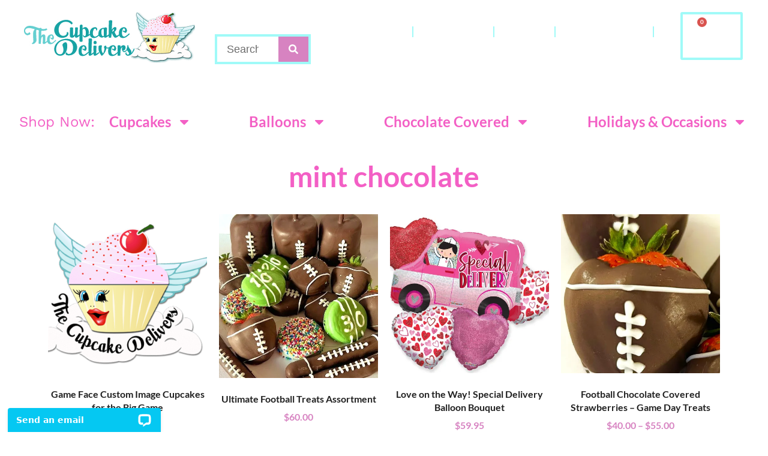

--- FILE ---
content_type: text/html; charset=UTF-8
request_url: https://thecupcakedelivers.com/product-tag/mint-chocolate/
body_size: 42982
content:
<!doctype html>
<html dir="ltr" lang="en-US" prefix="og: https://ogp.me/ns#">
<head>
	<meta charset="UTF-8">
	<meta name="viewport" content="width=device-width, initial-scale=1">
	<link rel="profile" href="https://gmpg.org/xfn/11">
	<title>mint chocolate - The Cupcake Delivers</title>
	<style>img:is([sizes="auto" i], [sizes^="auto," i]) { contain-intrinsic-size: 3000px 1500px }</style>
	
		<!-- All in One SEO 4.9.3 - aioseo.com -->
	<meta name="robots" content="max-image-preview:large" />
	<link rel="canonical" href="https://thecupcakedelivers.com/product-tag/mint-chocolate/" />
	<meta name="generator" content="All in One SEO (AIOSEO) 4.9.3" />
		<script data-jetpack-boost="ignore" type="application/ld+json" class="aioseo-schema">
			{"@context":"https:\/\/schema.org","@graph":[{"@type":"BreadcrumbList","@id":"https:\/\/thecupcakedelivers.com\/product-tag\/mint-chocolate\/#breadcrumblist","itemListElement":[{"@type":"ListItem","@id":"https:\/\/thecupcakedelivers.com#listItem","position":1,"name":"Home","item":"https:\/\/thecupcakedelivers.com","nextItem":{"@type":"ListItem","@id":"https:\/\/thecupcakedelivers.com\/shop-2\/#listItem","name":"Shop"}},{"@type":"ListItem","@id":"https:\/\/thecupcakedelivers.com\/shop-2\/#listItem","position":2,"name":"Shop","item":"https:\/\/thecupcakedelivers.com\/shop-2\/","nextItem":{"@type":"ListItem","@id":"https:\/\/thecupcakedelivers.com\/product-tag\/mint-chocolate\/#listItem","name":"mint chocolate"},"previousItem":{"@type":"ListItem","@id":"https:\/\/thecupcakedelivers.com#listItem","name":"Home"}},{"@type":"ListItem","@id":"https:\/\/thecupcakedelivers.com\/product-tag\/mint-chocolate\/#listItem","position":3,"name":"mint chocolate","previousItem":{"@type":"ListItem","@id":"https:\/\/thecupcakedelivers.com\/shop-2\/#listItem","name":"Shop"}}]},{"@type":"CollectionPage","@id":"https:\/\/thecupcakedelivers.com\/product-tag\/mint-chocolate\/#collectionpage","url":"https:\/\/thecupcakedelivers.com\/product-tag\/mint-chocolate\/","name":"mint chocolate - The Cupcake Delivers","inLanguage":"en-US","isPartOf":{"@id":"https:\/\/thecupcakedelivers.com\/#website"},"breadcrumb":{"@id":"https:\/\/thecupcakedelivers.com\/product-tag\/mint-chocolate\/#breadcrumblist"}},{"@type":"Organization","@id":"https:\/\/thecupcakedelivers.com\/#organization","name":"The Cupcake Delivers","description":"Delivering Cupcakes, Balloons and Goodies in Northern Virginia, and DC","url":"https:\/\/thecupcakedelivers.com\/","telephone":"+15712150307","logo":{"@type":"ImageObject","url":"https:\/\/i0.wp.com\/thecupcakedelivers.com\/wp-content\/uploads\/2019\/12\/cropped-header-logo-large.png?fit=289%2C85&ssl=1","@id":"https:\/\/thecupcakedelivers.com\/product-tag\/mint-chocolate\/#organizationLogo","width":289,"height":85,"caption":"the cupcake delivers contact"},"image":{"@id":"https:\/\/thecupcakedelivers.com\/product-tag\/mint-chocolate\/#organizationLogo"},"sameAs":["https:\/\/www.facebook.com\/thecupcakedelivers","https:\/\/twitter.com\/cupcakedeliver","https:\/\/www.instagram.com\/thecupcakedelivers\/"]},{"@type":"WebSite","@id":"https:\/\/thecupcakedelivers.com\/#website","url":"https:\/\/thecupcakedelivers.com\/","name":"The Cupcake Delivers","description":"Delivering Cupcakes, Balloons and Goodies in Northern Virginia, and DC","inLanguage":"en-US","publisher":{"@id":"https:\/\/thecupcakedelivers.com\/#organization"}}]}
		</script>
		<!-- All in One SEO -->


<link rel='dns-prefetch' href='//www.googletagmanager.com' />
<link rel='dns-prefetch' href='//wordpress.livechat.com' />
<link rel='dns-prefetch' href='//stats.wp.com' />
<link rel='dns-prefetch' href='//secure.gravatar.com' />
<link rel='dns-prefetch' href='//v0.wordpress.com' />
<link rel='dns-prefetch' href='//widgets.wp.com' />
<link rel='dns-prefetch' href='//s0.wp.com' />
<link rel='dns-prefetch' href='//0.gravatar.com' />
<link rel='dns-prefetch' href='//1.gravatar.com' />
<link rel='dns-prefetch' href='//2.gravatar.com' />
<link rel='preconnect' href='//i0.wp.com' />
<link rel='preconnect' href='//c0.wp.com' />
<link rel="alternate" type="application/rss+xml" title="The Cupcake Delivers &raquo; Feed" href="https://thecupcakedelivers.com/feed/" />
<link rel="alternate" type="application/rss+xml" title="The Cupcake Delivers &raquo; Comments Feed" href="https://thecupcakedelivers.com/comments/feed/" />
<link rel="alternate" type="application/rss+xml" title="The Cupcake Delivers &raquo; mint chocolate Tag Feed" href="https://thecupcakedelivers.com/product-tag/mint-chocolate/feed/" />

<link rel='stylesheet' id='all-css-fafd73b1d370860b876fbb44983159b4' href='https://thecupcakedelivers.com/wp-content/boost-cache/static/4f1125b5e9.min.css' type='text/css' media='all' />
<style id='woocommerce-layout-inline-css'>

	.infinite-scroll .woocommerce-pagination {
		display: none;
	}
</style>
<link rel='stylesheet' id='only-screen-and-max-width-768px-css-864adb8d5cb2379746eaa4b839fae2e8' href='https://thecupcakedelivers.com/wp-content/boost-cache/static/9662e4691b.min.css' type='text/css' media='only screen and (max-width: 768px)' />
<style id='wp-emoji-styles-inline-css'>

	img.wp-smiley, img.emoji {
		display: inline !important;
		border: none !important;
		box-shadow: none !important;
		height: 1em !important;
		width: 1em !important;
		margin: 0 0.07em !important;
		vertical-align: -0.1em !important;
		background: none !important;
		padding: 0 !important;
	}
</style>
<style id='jetpack-sharing-buttons-style-inline-css'>
.jetpack-sharing-buttons__services-list{display:flex;flex-direction:row;flex-wrap:wrap;gap:0;list-style-type:none;margin:5px;padding:0}.jetpack-sharing-buttons__services-list.has-small-icon-size{font-size:12px}.jetpack-sharing-buttons__services-list.has-normal-icon-size{font-size:16px}.jetpack-sharing-buttons__services-list.has-large-icon-size{font-size:24px}.jetpack-sharing-buttons__services-list.has-huge-icon-size{font-size:36px}@media print{.jetpack-sharing-buttons__services-list{display:none!important}}.editor-styles-wrapper .wp-block-jetpack-sharing-buttons{gap:0;padding-inline-start:0}ul.jetpack-sharing-buttons__services-list.has-background{padding:1.25em 2.375em}
</style>
<style id='global-styles-inline-css'>
:root{--wp--preset--aspect-ratio--square: 1;--wp--preset--aspect-ratio--4-3: 4/3;--wp--preset--aspect-ratio--3-4: 3/4;--wp--preset--aspect-ratio--3-2: 3/2;--wp--preset--aspect-ratio--2-3: 2/3;--wp--preset--aspect-ratio--16-9: 16/9;--wp--preset--aspect-ratio--9-16: 9/16;--wp--preset--color--black: #000000;--wp--preset--color--cyan-bluish-gray: #abb8c3;--wp--preset--color--white: #ffffff;--wp--preset--color--pale-pink: #f78da7;--wp--preset--color--vivid-red: #cf2e2e;--wp--preset--color--luminous-vivid-orange: #ff6900;--wp--preset--color--luminous-vivid-amber: #fcb900;--wp--preset--color--light-green-cyan: #7bdcb5;--wp--preset--color--vivid-green-cyan: #00d084;--wp--preset--color--pale-cyan-blue: #8ed1fc;--wp--preset--color--vivid-cyan-blue: #0693e3;--wp--preset--color--vivid-purple: #9b51e0;--wp--preset--gradient--vivid-cyan-blue-to-vivid-purple: linear-gradient(135deg,rgba(6,147,227,1) 0%,rgb(155,81,224) 100%);--wp--preset--gradient--light-green-cyan-to-vivid-green-cyan: linear-gradient(135deg,rgb(122,220,180) 0%,rgb(0,208,130) 100%);--wp--preset--gradient--luminous-vivid-amber-to-luminous-vivid-orange: linear-gradient(135deg,rgba(252,185,0,1) 0%,rgba(255,105,0,1) 100%);--wp--preset--gradient--luminous-vivid-orange-to-vivid-red: linear-gradient(135deg,rgba(255,105,0,1) 0%,rgb(207,46,46) 100%);--wp--preset--gradient--very-light-gray-to-cyan-bluish-gray: linear-gradient(135deg,rgb(238,238,238) 0%,rgb(169,184,195) 100%);--wp--preset--gradient--cool-to-warm-spectrum: linear-gradient(135deg,rgb(74,234,220) 0%,rgb(151,120,209) 20%,rgb(207,42,186) 40%,rgb(238,44,130) 60%,rgb(251,105,98) 80%,rgb(254,248,76) 100%);--wp--preset--gradient--blush-light-purple: linear-gradient(135deg,rgb(255,206,236) 0%,rgb(152,150,240) 100%);--wp--preset--gradient--blush-bordeaux: linear-gradient(135deg,rgb(254,205,165) 0%,rgb(254,45,45) 50%,rgb(107,0,62) 100%);--wp--preset--gradient--luminous-dusk: linear-gradient(135deg,rgb(255,203,112) 0%,rgb(199,81,192) 50%,rgb(65,88,208) 100%);--wp--preset--gradient--pale-ocean: linear-gradient(135deg,rgb(255,245,203) 0%,rgb(182,227,212) 50%,rgb(51,167,181) 100%);--wp--preset--gradient--electric-grass: linear-gradient(135deg,rgb(202,248,128) 0%,rgb(113,206,126) 100%);--wp--preset--gradient--midnight: linear-gradient(135deg,rgb(2,3,129) 0%,rgb(40,116,252) 100%);--wp--preset--font-size--small: 13px;--wp--preset--font-size--medium: 20px;--wp--preset--font-size--large: 36px;--wp--preset--font-size--x-large: 42px;--wp--preset--spacing--20: 0.44rem;--wp--preset--spacing--30: 0.67rem;--wp--preset--spacing--40: 1rem;--wp--preset--spacing--50: 1.5rem;--wp--preset--spacing--60: 2.25rem;--wp--preset--spacing--70: 3.38rem;--wp--preset--spacing--80: 5.06rem;--wp--preset--shadow--natural: 6px 6px 9px rgba(0, 0, 0, 0.2);--wp--preset--shadow--deep: 12px 12px 50px rgba(0, 0, 0, 0.4);--wp--preset--shadow--sharp: 6px 6px 0px rgba(0, 0, 0, 0.2);--wp--preset--shadow--outlined: 6px 6px 0px -3px rgba(255, 255, 255, 1), 6px 6px rgba(0, 0, 0, 1);--wp--preset--shadow--crisp: 6px 6px 0px rgba(0, 0, 0, 1);}:root { --wp--style--global--content-size: 800px;--wp--style--global--wide-size: 1200px; }:where(body) { margin: 0; }.wp-site-blocks > .alignleft { float: left; margin-right: 2em; }.wp-site-blocks > .alignright { float: right; margin-left: 2em; }.wp-site-blocks > .aligncenter { justify-content: center; margin-left: auto; margin-right: auto; }:where(.wp-site-blocks) > * { margin-block-start: 24px; margin-block-end: 0; }:where(.wp-site-blocks) > :first-child { margin-block-start: 0; }:where(.wp-site-blocks) > :last-child { margin-block-end: 0; }:root { --wp--style--block-gap: 24px; }:root :where(.is-layout-flow) > :first-child{margin-block-start: 0;}:root :where(.is-layout-flow) > :last-child{margin-block-end: 0;}:root :where(.is-layout-flow) > *{margin-block-start: 24px;margin-block-end: 0;}:root :where(.is-layout-constrained) > :first-child{margin-block-start: 0;}:root :where(.is-layout-constrained) > :last-child{margin-block-end: 0;}:root :where(.is-layout-constrained) > *{margin-block-start: 24px;margin-block-end: 0;}:root :where(.is-layout-flex){gap: 24px;}:root :where(.is-layout-grid){gap: 24px;}.is-layout-flow > .alignleft{float: left;margin-inline-start: 0;margin-inline-end: 2em;}.is-layout-flow > .alignright{float: right;margin-inline-start: 2em;margin-inline-end: 0;}.is-layout-flow > .aligncenter{margin-left: auto !important;margin-right: auto !important;}.is-layout-constrained > .alignleft{float: left;margin-inline-start: 0;margin-inline-end: 2em;}.is-layout-constrained > .alignright{float: right;margin-inline-start: 2em;margin-inline-end: 0;}.is-layout-constrained > .aligncenter{margin-left: auto !important;margin-right: auto !important;}.is-layout-constrained > :where(:not(.alignleft):not(.alignright):not(.alignfull)){max-width: var(--wp--style--global--content-size);margin-left: auto !important;margin-right: auto !important;}.is-layout-constrained > .alignwide{max-width: var(--wp--style--global--wide-size);}body .is-layout-flex{display: flex;}.is-layout-flex{flex-wrap: wrap;align-items: center;}.is-layout-flex > :is(*, div){margin: 0;}body .is-layout-grid{display: grid;}.is-layout-grid > :is(*, div){margin: 0;}body{padding-top: 0px;padding-right: 0px;padding-bottom: 0px;padding-left: 0px;}a:where(:not(.wp-element-button)){text-decoration: underline;}:root :where(.wp-element-button, .wp-block-button__link){background-color: #32373c;border-width: 0;color: #fff;font-family: inherit;font-size: inherit;line-height: inherit;padding: calc(0.667em + 2px) calc(1.333em + 2px);text-decoration: none;}.has-black-color{color: var(--wp--preset--color--black) !important;}.has-cyan-bluish-gray-color{color: var(--wp--preset--color--cyan-bluish-gray) !important;}.has-white-color{color: var(--wp--preset--color--white) !important;}.has-pale-pink-color{color: var(--wp--preset--color--pale-pink) !important;}.has-vivid-red-color{color: var(--wp--preset--color--vivid-red) !important;}.has-luminous-vivid-orange-color{color: var(--wp--preset--color--luminous-vivid-orange) !important;}.has-luminous-vivid-amber-color{color: var(--wp--preset--color--luminous-vivid-amber) !important;}.has-light-green-cyan-color{color: var(--wp--preset--color--light-green-cyan) !important;}.has-vivid-green-cyan-color{color: var(--wp--preset--color--vivid-green-cyan) !important;}.has-pale-cyan-blue-color{color: var(--wp--preset--color--pale-cyan-blue) !important;}.has-vivid-cyan-blue-color{color: var(--wp--preset--color--vivid-cyan-blue) !important;}.has-vivid-purple-color{color: var(--wp--preset--color--vivid-purple) !important;}.has-black-background-color{background-color: var(--wp--preset--color--black) !important;}.has-cyan-bluish-gray-background-color{background-color: var(--wp--preset--color--cyan-bluish-gray) !important;}.has-white-background-color{background-color: var(--wp--preset--color--white) !important;}.has-pale-pink-background-color{background-color: var(--wp--preset--color--pale-pink) !important;}.has-vivid-red-background-color{background-color: var(--wp--preset--color--vivid-red) !important;}.has-luminous-vivid-orange-background-color{background-color: var(--wp--preset--color--luminous-vivid-orange) !important;}.has-luminous-vivid-amber-background-color{background-color: var(--wp--preset--color--luminous-vivid-amber) !important;}.has-light-green-cyan-background-color{background-color: var(--wp--preset--color--light-green-cyan) !important;}.has-vivid-green-cyan-background-color{background-color: var(--wp--preset--color--vivid-green-cyan) !important;}.has-pale-cyan-blue-background-color{background-color: var(--wp--preset--color--pale-cyan-blue) !important;}.has-vivid-cyan-blue-background-color{background-color: var(--wp--preset--color--vivid-cyan-blue) !important;}.has-vivid-purple-background-color{background-color: var(--wp--preset--color--vivid-purple) !important;}.has-black-border-color{border-color: var(--wp--preset--color--black) !important;}.has-cyan-bluish-gray-border-color{border-color: var(--wp--preset--color--cyan-bluish-gray) !important;}.has-white-border-color{border-color: var(--wp--preset--color--white) !important;}.has-pale-pink-border-color{border-color: var(--wp--preset--color--pale-pink) !important;}.has-vivid-red-border-color{border-color: var(--wp--preset--color--vivid-red) !important;}.has-luminous-vivid-orange-border-color{border-color: var(--wp--preset--color--luminous-vivid-orange) !important;}.has-luminous-vivid-amber-border-color{border-color: var(--wp--preset--color--luminous-vivid-amber) !important;}.has-light-green-cyan-border-color{border-color: var(--wp--preset--color--light-green-cyan) !important;}.has-vivid-green-cyan-border-color{border-color: var(--wp--preset--color--vivid-green-cyan) !important;}.has-pale-cyan-blue-border-color{border-color: var(--wp--preset--color--pale-cyan-blue) !important;}.has-vivid-cyan-blue-border-color{border-color: var(--wp--preset--color--vivid-cyan-blue) !important;}.has-vivid-purple-border-color{border-color: var(--wp--preset--color--vivid-purple) !important;}.has-vivid-cyan-blue-to-vivid-purple-gradient-background{background: var(--wp--preset--gradient--vivid-cyan-blue-to-vivid-purple) !important;}.has-light-green-cyan-to-vivid-green-cyan-gradient-background{background: var(--wp--preset--gradient--light-green-cyan-to-vivid-green-cyan) !important;}.has-luminous-vivid-amber-to-luminous-vivid-orange-gradient-background{background: var(--wp--preset--gradient--luminous-vivid-amber-to-luminous-vivid-orange) !important;}.has-luminous-vivid-orange-to-vivid-red-gradient-background{background: var(--wp--preset--gradient--luminous-vivid-orange-to-vivid-red) !important;}.has-very-light-gray-to-cyan-bluish-gray-gradient-background{background: var(--wp--preset--gradient--very-light-gray-to-cyan-bluish-gray) !important;}.has-cool-to-warm-spectrum-gradient-background{background: var(--wp--preset--gradient--cool-to-warm-spectrum) !important;}.has-blush-light-purple-gradient-background{background: var(--wp--preset--gradient--blush-light-purple) !important;}.has-blush-bordeaux-gradient-background{background: var(--wp--preset--gradient--blush-bordeaux) !important;}.has-luminous-dusk-gradient-background{background: var(--wp--preset--gradient--luminous-dusk) !important;}.has-pale-ocean-gradient-background{background: var(--wp--preset--gradient--pale-ocean) !important;}.has-electric-grass-gradient-background{background: var(--wp--preset--gradient--electric-grass) !important;}.has-midnight-gradient-background{background: var(--wp--preset--gradient--midnight) !important;}.has-small-font-size{font-size: var(--wp--preset--font-size--small) !important;}.has-medium-font-size{font-size: var(--wp--preset--font-size--medium) !important;}.has-large-font-size{font-size: var(--wp--preset--font-size--large) !important;}.has-x-large-font-size{font-size: var(--wp--preset--font-size--x-large) !important;}
:root :where(.wp-block-pullquote){font-size: 1.5em;line-height: 1.6;}
</style>
<style id='woocommerce-inline-inline-css'>
.woocommerce form .form-row .required { visibility: visible; }
</style>



<script data-jetpack-boost="ignore" src="https://thecupcakedelivers.com/wp-includes/js/jquery/jquery.min.js?ver=3.7.1" id="jquery-core-js"></script>











<link rel="https://api.w.org/" href="https://thecupcakedelivers.com/wp-json/" /><link rel="alternate" title="JSON" type="application/json" href="https://thecupcakedelivers.com/wp-json/wp/v2/product_tag/128" /><link rel="EditURI" type="application/rsd+xml" title="RSD" href="https://thecupcakedelivers.com/xmlrpc.php?rsd" />
<meta name="generator" content="WordPress 6.8.3" />
<meta name="generator" content="WooCommerce 10.3.7" />
	<style>img#wpstats{display:none}</style>
		<!-- Google site verification - Google for WooCommerce -->
<meta name="google-site-verification" content="I6nziPI_5m6JUulcotbVUeqfX8feN3w_8phQ_Pz6xoM" />
	<noscript><style>.woocommerce-product-gallery{ opacity: 1 !important; }</style></noscript>
	<meta name="generator" content="Elementor 3.34.0; features: e_font_icon_svg, additional_custom_breakpoints; settings: css_print_method-external, google_font-enabled, font_display-swap">


<!-- Google Tag Manager -->

<!-- End Google Tag Manager -->
			<style>
				.e-con.e-parent:nth-of-type(n+4):not(.e-lazyloaded):not(.e-no-lazyload),
				.e-con.e-parent:nth-of-type(n+4):not(.e-lazyloaded):not(.e-no-lazyload) * {
					background-image: none !important;
				}
				@media screen and (max-height: 1024px) {
					.e-con.e-parent:nth-of-type(n+3):not(.e-lazyloaded):not(.e-no-lazyload),
					.e-con.e-parent:nth-of-type(n+3):not(.e-lazyloaded):not(.e-no-lazyload) * {
						background-image: none !important;
					}
				}
				@media screen and (max-height: 640px) {
					.e-con.e-parent:nth-of-type(n+2):not(.e-lazyloaded):not(.e-no-lazyload),
					.e-con.e-parent:nth-of-type(n+2):not(.e-lazyloaded):not(.e-no-lazyload) * {
						background-image: none !important;
					}
				}
			</style>
			<link rel="icon" href="https://i0.wp.com/thecupcakedelivers.com/wp-content/uploads/2024/05/favicon-cupcake.webp?fit=32%2C32&#038;ssl=1" sizes="32x32" />
<link rel="icon" href="https://i0.wp.com/thecupcakedelivers.com/wp-content/uploads/2024/05/favicon-cupcake.webp?fit=120%2C120&#038;ssl=1" sizes="192x192" />
<link rel="apple-touch-icon" href="https://i0.wp.com/thecupcakedelivers.com/wp-content/uploads/2024/05/favicon-cupcake.webp?fit=120%2C120&#038;ssl=1" />
<meta name="msapplication-TileImage" content="https://i0.wp.com/thecupcakedelivers.com/wp-content/uploads/2024/05/favicon-cupcake.webp?fit=120%2C120&#038;ssl=1" />
</head>
<body class="archive tax-product_tag term-mint-chocolate term-128 wp-custom-logo wp-embed-responsive wp-theme-hello-elementor theme-hello-elementor woocommerce woocommerce-page woocommerce-no-js hello-elementor-default elementor-page-44037 elementor-default elementor-template-full-width elementor-kit-43794">

<!-- Google Tag Manager (noscript) -->
<noscript><iframe src="https://www.googletagmanager.com/ns.html?id=GTM-5NRLXNG"
height="0" width="0" style="display:none;visibility:hidden"></iframe></noscript>
<!-- End Google Tag Manager (noscript) -->

<a class="skip-link screen-reader-text" href="#content">Skip to content</a>

		<header data-elementor-type="header" data-elementor-id="48321" class="elementor elementor-48321 elementor-location-header" data-elementor-post-type="elementor_library">
			<div class="elementor-element elementor-element-40ac0941 e-con-full e-flex e-con e-parent" data-id="40ac0941" data-element_type="container" data-settings="{&quot;background_background&quot;:&quot;gradient&quot;,&quot;sticky&quot;:&quot;top&quot;,&quot;sticky_on&quot;:[&quot;desktop&quot;,&quot;tablet&quot;,&quot;mobile&quot;],&quot;sticky_offset&quot;:0,&quot;sticky_effects_offset&quot;:0,&quot;sticky_anchor_link_offset&quot;:0}">
		<div class="elementor-element elementor-element-62ada443 e-con-full e-flex e-con e-child" data-id="62ada443" data-element_type="container">
				<div class="elementor-element elementor-element-629d2e elementor-widget__width-initial elementor-widget elementor-widget-theme-site-logo elementor-widget-image" data-id="629d2e" data-element_type="widget" data-widget_type="theme-site-logo.default">
				<div class="elementor-widget-container">
											<a href="https://thecupcakedelivers.com">
			<img width="289" height="85" src="https://i0.wp.com/thecupcakedelivers.com/wp-content/uploads/2019/12/cropped-header-logo-large.png?fit=289%2C85&amp;ssl=1" class="attachment-full size-full wp-image-39341" alt="the cupcake delivers contact" srcset="https://i0.wp.com/thecupcakedelivers.com/wp-content/uploads/2019/12/cropped-header-logo-large.png?w=289&amp;ssl=1 289w, https://i0.wp.com/thecupcakedelivers.com/wp-content/uploads/2019/12/cropped-header-logo-large.png?resize=100%2C29&amp;ssl=1 100w" sizes="(max-width: 289px) 100vw, 289px" />				</a>
											</div>
				</div>
				</div>
				<div class="elementor-element elementor-element-44822a36 elementor-widget__width-initial elementor-widget-tablet__width-initial elementor-widget-mobile__width-initial elementor-hidden-mobile elementor-search-form--skin-classic elementor-search-form--button-type-icon elementor-widget elementor-widget-search-form" data-id="44822a36" data-element_type="widget" data-settings="{&quot;skin&quot;:&quot;classic&quot;}" data-widget_type="search-form.default">
				<div class="elementor-widget-container">
							<search role="search">
			<form class="elementor-search-form" action="https://thecupcakedelivers.com" method="get">
												<div class="elementor-search-form__container">
					<label class="elementor-screen-only" for="elementor-search-form-44822a36">Search</label>

					
					<input id="elementor-search-form-44822a36" placeholder="Search..." class="elementor-search-form__input" type="search" name="s" value="">
					
											<button class="elementor-search-form__submit" type="submit" aria-label="Search">
															<div class="e-font-icon-svg-container"><svg class="fa fa-search e-font-icon-svg e-fas-search" viewBox="0 0 512 512" xmlns="http://www.w3.org/2000/svg"><path d="M505 442.7L405.3 343c-4.5-4.5-10.6-7-17-7H372c27.6-35.3 44-79.7 44-128C416 93.1 322.9 0 208 0S0 93.1 0 208s93.1 208 208 208c48.3 0 92.7-16.4 128-44v16.3c0 6.4 2.5 12.5 7 17l99.7 99.7c9.4 9.4 24.6 9.4 33.9 0l28.3-28.3c9.4-9.4 9.4-24.6.1-34zM208 336c-70.7 0-128-57.2-128-128 0-70.7 57.2-128 128-128 70.7 0 128 57.2 128 128 0 70.7-57.2 128-128 128z"></path></svg></div>													</button>
					
									</div>
			</form>
		</search>
						</div>
				</div>
		<div class="elementor-element elementor-element-2f7b4c86 e-con-full e-flex e-con e-child" data-id="2f7b4c86" data-element_type="container">
				<div class="elementor-element elementor-element-32878cfc elementor-nav-menu__align-center elementor-widget__width-initial elementor-nav-menu--dropdown-none elementor-widget-tablet__width-initial elementor-widget-mobile__width-initial elementor-widget elementor-widget-nav-menu" data-id="32878cfc" data-element_type="widget" data-settings="{&quot;layout&quot;:&quot;horizontal&quot;,&quot;submenu_icon&quot;:{&quot;value&quot;:&quot;&lt;svg aria-hidden=\&quot;true\&quot; class=\&quot;e-font-icon-svg e-fas-caret-down\&quot; viewBox=\&quot;0 0 320 512\&quot; xmlns=\&quot;http:\/\/www.w3.org\/2000\/svg\&quot;&gt;&lt;path d=\&quot;M31.3 192h257.3c17.8 0 26.7 21.5 14.1 34.1L174.1 354.8c-7.8 7.8-20.5 7.8-28.3 0L17.2 226.1C4.6 213.5 13.5 192 31.3 192z\&quot;&gt;&lt;\/path&gt;&lt;\/svg&gt;&quot;,&quot;library&quot;:&quot;fa-solid&quot;}}" data-widget_type="nav-menu.default">
				<div class="elementor-widget-container">
								<nav aria-label="Menu" class="elementor-nav-menu--main elementor-nav-menu__container elementor-nav-menu--layout-horizontal e--pointer-underline e--animation-fade">
				<ul id="menu-1-32878cfc" class="elementor-nav-menu"><li class="menu-item menu-item-type-post_type menu-item-object-page menu-item-40628"><a href="https://thecupcakedelivers.com/gift-cards-2/" class="elementor-item">Gift Cards</a></li>
<li class="menu-item menu-item-type-post_type menu-item-object-page menu-item-40963"><a href="https://thecupcakedelivers.com/my-account/" class="elementor-item">My Account</a></li>
<li class="menu-item menu-item-type-post_type menu-item-object-page menu-item-48228"><a href="https://thecupcakedelivers.com/contact/" class="elementor-item">Contact</a></li>
<li class="menu-item menu-item-type-post_type menu-item-object-page menu-item-39927"><a href="https://thecupcakedelivers.com/about-us-faq/" class="elementor-item">About Us &#038; FAQ</a></li>
<li class="menu-item menu-item-type-post_type menu-item-object-page menu-item-48220"><a href="https://thecupcakedelivers.com/terms-and-conditions/" class="elementor-item">Terms &#038; Conditions</a></li>
</ul>			</nav>
						<nav class="elementor-nav-menu--dropdown elementor-nav-menu__container" aria-hidden="true">
				<ul id="menu-2-32878cfc" class="elementor-nav-menu"><li class="menu-item menu-item-type-post_type menu-item-object-page menu-item-40628"><a href="https://thecupcakedelivers.com/gift-cards-2/" class="elementor-item" tabindex="-1">Gift Cards</a></li>
<li class="menu-item menu-item-type-post_type menu-item-object-page menu-item-40963"><a href="https://thecupcakedelivers.com/my-account/" class="elementor-item" tabindex="-1">My Account</a></li>
<li class="menu-item menu-item-type-post_type menu-item-object-page menu-item-48228"><a href="https://thecupcakedelivers.com/contact/" class="elementor-item" tabindex="-1">Contact</a></li>
<li class="menu-item menu-item-type-post_type menu-item-object-page menu-item-39927"><a href="https://thecupcakedelivers.com/about-us-faq/" class="elementor-item" tabindex="-1">About Us &#038; FAQ</a></li>
<li class="menu-item menu-item-type-post_type menu-item-object-page menu-item-48220"><a href="https://thecupcakedelivers.com/terms-and-conditions/" class="elementor-item" tabindex="-1">Terms &#038; Conditions</a></li>
</ul>			</nav>
						</div>
				</div>
				<div class="elementor-element elementor-element-549fa795 elementor-widget-tablet__width-initial toggle-icon--cart-medium elementor-menu-cart--items-indicator-bubble elementor-menu-cart--cart-type-side-cart elementor-menu-cart--show-remove-button-yes elementor-widget elementor-widget-woocommerce-menu-cart" data-id="549fa795" data-element_type="widget" data-settings="{&quot;cart_type&quot;:&quot;side-cart&quot;,&quot;open_cart&quot;:&quot;click&quot;,&quot;automatically_open_cart&quot;:&quot;no&quot;}" data-widget_type="woocommerce-menu-cart.default">
				<div class="elementor-widget-container">
							<div class="elementor-menu-cart__wrapper">
							<div class="elementor-menu-cart__toggle_wrapper">
					<div class="elementor-menu-cart__container elementor-lightbox" aria-hidden="true">
						<div class="elementor-menu-cart__main" aria-hidden="true">
									<div class="elementor-menu-cart__close-button">
					</div>
									<div class="widget_shopping_cart_content">
															</div>
						</div>
					</div>
							<div class="elementor-menu-cart__toggle elementor-button-wrapper">
			<a id="elementor-menu-cart__toggle_button" href="#" class="elementor-menu-cart__toggle_button elementor-button elementor-size-sm" aria-expanded="false">
				<span class="elementor-button-text"><span class="woocommerce-Price-amount amount"><bdi><span class="woocommerce-Price-currencySymbol">&#36;</span>0.00</bdi></span></span>
				<span class="elementor-button-icon">
					<span class="elementor-button-icon-qty" data-counter="0">0</span>
					<svg class="e-font-icon-svg e-eicon-cart-medium" viewBox="0 0 1000 1000" xmlns="http://www.w3.org/2000/svg"><path d="M740 854C740 883 763 906 792 906S844 883 844 854 820 802 792 802 740 825 740 854ZM217 156H958C977 156 992 173 989 191L957 452C950 509 901 552 843 552H297L303 581C311 625 350 656 395 656H875C892 656 906 670 906 687S892 719 875 719H394C320 719 255 666 241 593L141 94H42C25 94 10 80 10 62S25 31 42 31H167C182 31 195 42 198 56L217 156ZM230 219L284 490H843C869 490 891 470 895 444L923 219H230ZM677 854C677 791 728 740 792 740S906 791 906 854 855 969 792 969 677 918 677 854ZM260 854C260 791 312 740 375 740S490 791 490 854 438 969 375 969 260 918 260 854ZM323 854C323 883 346 906 375 906S427 883 427 854 404 802 375 802 323 825 323 854Z"></path></svg>					<span class="elementor-screen-only">Cart</span>
				</span>
			</a>
		</div>
						</div>
					</div> <!-- close elementor-menu-cart__wrapper -->
						</div>
				</div>
				</div>
				<div class="elementor-element elementor-element-2daa745 elementor-hidden-desktop elementor-hidden-tablet elementor-widget elementor-widget-search" data-id="2daa745" data-element_type="widget" data-settings="{&quot;submit_trigger&quot;:&quot;both&quot;,&quot;pagination_type_options&quot;:&quot;none&quot;}" data-widget_type="search.default">
				<div class="elementor-widget-container">
							<search class="e-search hidden" role="search">
			<form class="e-search-form" action="https://thecupcakedelivers.com" method="get">

				
				<label class="e-search-label" for="search-2daa745">
					<span class="elementor-screen-only">
						Search					</span>
									</label>

				<div class="e-search-input-wrapper">
					<input id="search-2daa745" placeholder="Type to start searching..." class="e-search-input" type="search" name="s" value="" autocomplete="off" role="combobox" aria-autocomplete="list" aria-expanded="false" aria-controls="results-2daa745" aria-haspopup="listbox">
					<svg aria-hidden="true" class="e-font-icon-svg e-fas-times" viewBox="0 0 352 512" xmlns="http://www.w3.org/2000/svg"><path d="M242.72 256l100.07-100.07c12.28-12.28 12.28-32.19 0-44.48l-22.24-22.24c-12.28-12.28-32.19-12.28-44.48 0L176 189.28 75.93 89.21c-12.28-12.28-32.19-12.28-44.48 0L9.21 111.45c-12.28 12.28-12.28 32.19 0 44.48L109.28 256 9.21 356.07c-12.28 12.28-12.28 32.19 0 44.48l22.24 22.24c12.28 12.28 32.2 12.28 44.48 0L176 322.72l100.07 100.07c12.28 12.28 32.2 12.28 44.48 0l22.24-22.24c12.28-12.28 12.28-32.19 0-44.48L242.72 256z"></path></svg>										<output id="results-2daa745" class="e-search-results-container hide-loader" aria-live="polite" aria-atomic="true" aria-label="Results for search" tabindex="0">
						<div class="e-search-results"></div>
											</output>
									</div>
				
				
				<button class="e-search-submit  " type="submit">
					
										<span class="">
						Search					</span>
									</button>
				<input type="hidden" name="e_search_props" value="2daa745-48321">
			</form>
		</search>
						</div>
				</div>
				</div>
		<div class="elementor-element elementor-element-76e85cd e-grid elementor-hidden-mobile e-con-boxed e-con e-parent" data-id="76e85cd" data-element_type="container">
					<div class="e-con-inner">
		<div class="elementor-element elementor-element-ff6cf2d e-con-full e-flex e-con e-child" data-id="ff6cf2d" data-element_type="container">
				<div class="elementor-element elementor-element-bfa29e3 elementor-widget elementor-widget-text-editor" data-id="bfa29e3" data-element_type="widget" data-widget_type="text-editor.default">
				<div class="elementor-widget-container">
									<p>Shop Now:</p>								</div>
				</div>
				</div>
				<div class="elementor-element elementor-element-1d75eec elementor-nav-menu--dropdown-none elementor-nav-menu__align-center elementor-widget elementor-widget-nav-menu" data-id="1d75eec" data-element_type="widget" data-settings="{&quot;layout&quot;:&quot;horizontal&quot;,&quot;submenu_icon&quot;:{&quot;value&quot;:&quot;&lt;svg aria-hidden=\&quot;true\&quot; class=\&quot;e-font-icon-svg e-fas-caret-down\&quot; viewBox=\&quot;0 0 320 512\&quot; xmlns=\&quot;http:\/\/www.w3.org\/2000\/svg\&quot;&gt;&lt;path d=\&quot;M31.3 192h257.3c17.8 0 26.7 21.5 14.1 34.1L174.1 354.8c-7.8 7.8-20.5 7.8-28.3 0L17.2 226.1C4.6 213.5 13.5 192 31.3 192z\&quot;&gt;&lt;\/path&gt;&lt;\/svg&gt;&quot;,&quot;library&quot;:&quot;fa-solid&quot;}}" data-widget_type="nav-menu.default">
				<div class="elementor-widget-container">
								<nav aria-label="Menu" class="elementor-nav-menu--main elementor-nav-menu__container elementor-nav-menu--layout-horizontal e--pointer-none">
				<ul id="menu-1-1d75eec" class="elementor-nav-menu"><li class="menu-item menu-item-type-custom menu-item-object-custom menu-item-has-children menu-item-52629"><a href="#" class="elementor-item elementor-item-anchor">Cupcakes</a>
<ul class="sub-menu elementor-nav-menu--dropdown">
	<li class="menu-item menu-item-type-custom menu-item-object-custom menu-item-52634"><a href="https://thecupcakedelivers.com/flavors/" class="elementor-sub-item">Flavors</a></li>
	<li class="menu-item menu-item-type-custom menu-item-object-custom menu-item-52636"><a href="https://thecupcakedelivers.com/assortments/" class="elementor-sub-item">Assortments</a></li>
	<li class="menu-item menu-item-type-custom menu-item-object-custom menu-item-52635"><a href="https://thecupcakedelivers.com/giant-cupcakes/" class="elementor-sub-item">Giant Cupcakes</a></li>
	<li class="menu-item menu-item-type-custom menu-item-object-custom menu-item-52638"><a href="https://thecupcakedelivers.com/yummy-images-cupcakes-cake-pops-and-cakes/" class="elementor-sub-item">Image Cupcakes</a></li>
	<li class="menu-item menu-item-type-custom menu-item-object-custom menu-item-52637"><a href="https://thecupcakedelivers.com/assortments-3/" class="elementor-sub-item">Pull-Apart Cakes</a></li>
	<li class="menu-item menu-item-type-custom menu-item-object-custom menu-item-52639"><a href="https://thecupcakedelivers.com/cupcake-toppers-and-candles/" class="elementor-sub-item">Toppers &#038; Candles</a></li>
</ul>
</li>
<li class="menu-item menu-item-type-custom menu-item-object-custom menu-item-has-children menu-item-52630"><a href="#" class="elementor-item elementor-item-anchor">Balloons</a>
<ul class="sub-menu elementor-nav-menu--dropdown">
	<li class="menu-item menu-item-type-custom menu-item-object-custom menu-item-52640"><a href="https://thecupcakedelivers.com/balloon-bouquets/" class="elementor-sub-item">Balloon Bouquets</a></li>
	<li class="menu-item menu-item-type-custom menu-item-object-custom menu-item-52641"><a href="https://thecupcakedelivers.com/mylar-balloons/" class="elementor-sub-item">Mylar Balloons</a></li>
	<li class="menu-item menu-item-type-custom menu-item-object-custom menu-item-52642"><a href="https://thecupcakedelivers.com/latex-balloons/" class="elementor-sub-item">Latex Balloons</a></li>
</ul>
</li>
<li class="menu-item menu-item-type-custom menu-item-object-custom menu-item-has-children menu-item-52631"><a href="#" class="elementor-item elementor-item-anchor">Chocolate Covered</a>
<ul class="sub-menu elementor-nav-menu--dropdown">
	<li class="menu-item menu-item-type-custom menu-item-object-custom menu-item-52645"><a href="https://thecupcakedelivers.com/chocolate-covered-oreos/" class="elementor-sub-item">Chocolate Covered Oreos</a></li>
	<li class="menu-item menu-item-type-custom menu-item-object-custom menu-item-52643"><a href="https://thecupcakedelivers.com/cake-pops/" class="elementor-sub-item">Cake Pops</a></li>
	<li class="menu-item menu-item-type-custom menu-item-object-custom menu-item-52644"><a href="https://thecupcakedelivers.com/marshmallow-pops/" class="elementor-sub-item">Marshmallow Pops</a></li>
	<li class="menu-item menu-item-type-custom menu-item-object-custom menu-item-52646"><a href="https://thecupcakedelivers.com/chocolate-covered-smores/" class="elementor-sub-item">S&#8217;mores</a></li>
	<li class="menu-item menu-item-type-custom menu-item-object-custom menu-item-52649"><a href="https://thecupcakedelivers.com/cookie-sandwiches/" class="elementor-sub-item">Cookies</a></li>
	<li class="menu-item menu-item-type-custom menu-item-object-custom menu-item-52648"><a href="https://thecupcakedelivers.com/same-day-delivery/" class="elementor-sub-item">Available Same Day</a></li>
	<li class="menu-item menu-item-type-custom menu-item-object-custom menu-item-52647"><a href="https://thecupcakedelivers.com/nationwide-shipping/" class="elementor-sub-item">Available Nationwide</a></li>
</ul>
</li>
<li class="menu-item menu-item-type-custom menu-item-object-custom menu-item-has-children menu-item-52632"><a href="#" class="elementor-item elementor-item-anchor">Holidays &#038; Occasions</a>
<ul class="sub-menu elementor-nav-menu--dropdown">
	<li class="menu-item menu-item-type-post_type menu-item-object-page menu-item-58110"><a href="https://thecupcakedelivers.com/our-winter-wonderland-collection/" class="elementor-sub-item">Winter Wonderland Collection</a></li>
	<li class="menu-item menu-item-type-post_type menu-item-object-page menu-item-59212"><a href="https://thecupcakedelivers.com/football-game-day-balloons-treats/" class="elementor-sub-item">Touchdown Treats &#038; Balloon Blitz</a></li>
	<li class="menu-item menu-item-type-post_type menu-item-object-page menu-item-58984"><a href="https://thecupcakedelivers.com/valentines-day/" class="elementor-sub-item">Valentine’s Day</a></li>
	<li class="menu-item menu-item-type-custom menu-item-object-custom menu-item-52653"><a href="https://thecupcakedelivers.com/happy-birthday-themed-cupcakes-cake-pops-cakes-chocolate-covered-oreos-and-more/" class="elementor-sub-item">Birthday</a></li>
	<li class="menu-item menu-item-type-custom menu-item-object-custom menu-item-52658"><a href="https://thecupcakedelivers.com/lets-get-patriotic/" class="elementor-sub-item">Patriotic</a></li>
	<li class="menu-item menu-item-type-post_type menu-item-object-page menu-item-54662"><a href="https://thecupcakedelivers.com/love-romance-anniversary-cupcakes-cake-pops-chocolate-covered-oreos-and-more/" class="elementor-sub-item">Love &#038; Romance</a></li>
	<li class="menu-item menu-item-type-custom menu-item-object-custom menu-item-52654"><a href="https://thecupcakedelivers.com/graduation/" class="elementor-sub-item">Graduation</a></li>
	<li class="menu-item menu-item-type-custom menu-item-object-custom menu-item-52652"><a href="https://thecupcakedelivers.com/thank-you/" class="elementor-sub-item">Thank You</a></li>
	<li class="menu-item menu-item-type-custom menu-item-object-custom menu-item-52651"><a href="https://thecupcakedelivers.com/baptism-first-communion-and-confirmation/" class="elementor-sub-item">Religious</a></li>
	<li class="menu-item menu-item-type-custom menu-item-object-custom menu-item-52650"><a href="https://thecupcakedelivers.com/baby-themed-cupcakes-cake-pops-oreos-and-more/" class="elementor-sub-item">Baby</a></li>
	<li class="menu-item menu-item-type-custom menu-item-object-custom menu-item-52657"><a href="https://thecupcakedelivers.com/character-cupcakes/" class="elementor-sub-item">Characters</a></li>
	<li class="menu-item menu-item-type-custom menu-item-object-custom menu-item-52659"><a href="https://thecupcakedelivers.com/sports-themed-cupcakes-cake-pops-and-more/" class="elementor-sub-item">Sports</a></li>
	<li class="menu-item menu-item-type-custom menu-item-object-custom menu-item-52656"><a href="https://thecupcakedelivers.com/unicorn-rainbow-mermaid/" class="elementor-sub-item">Unicorn &#038; Rainbow</a></li>
</ul>
</li>
</ul>			</nav>
						<nav class="elementor-nav-menu--dropdown elementor-nav-menu__container" aria-hidden="true">
				<ul id="menu-2-1d75eec" class="elementor-nav-menu"><li class="menu-item menu-item-type-custom menu-item-object-custom menu-item-has-children menu-item-52629"><a href="#" class="elementor-item elementor-item-anchor" tabindex="-1">Cupcakes</a>
<ul class="sub-menu elementor-nav-menu--dropdown">
	<li class="menu-item menu-item-type-custom menu-item-object-custom menu-item-52634"><a href="https://thecupcakedelivers.com/flavors/" class="elementor-sub-item" tabindex="-1">Flavors</a></li>
	<li class="menu-item menu-item-type-custom menu-item-object-custom menu-item-52636"><a href="https://thecupcakedelivers.com/assortments/" class="elementor-sub-item" tabindex="-1">Assortments</a></li>
	<li class="menu-item menu-item-type-custom menu-item-object-custom menu-item-52635"><a href="https://thecupcakedelivers.com/giant-cupcakes/" class="elementor-sub-item" tabindex="-1">Giant Cupcakes</a></li>
	<li class="menu-item menu-item-type-custom menu-item-object-custom menu-item-52638"><a href="https://thecupcakedelivers.com/yummy-images-cupcakes-cake-pops-and-cakes/" class="elementor-sub-item" tabindex="-1">Image Cupcakes</a></li>
	<li class="menu-item menu-item-type-custom menu-item-object-custom menu-item-52637"><a href="https://thecupcakedelivers.com/assortments-3/" class="elementor-sub-item" tabindex="-1">Pull-Apart Cakes</a></li>
	<li class="menu-item menu-item-type-custom menu-item-object-custom menu-item-52639"><a href="https://thecupcakedelivers.com/cupcake-toppers-and-candles/" class="elementor-sub-item" tabindex="-1">Toppers &#038; Candles</a></li>
</ul>
</li>
<li class="menu-item menu-item-type-custom menu-item-object-custom menu-item-has-children menu-item-52630"><a href="#" class="elementor-item elementor-item-anchor" tabindex="-1">Balloons</a>
<ul class="sub-menu elementor-nav-menu--dropdown">
	<li class="menu-item menu-item-type-custom menu-item-object-custom menu-item-52640"><a href="https://thecupcakedelivers.com/balloon-bouquets/" class="elementor-sub-item" tabindex="-1">Balloon Bouquets</a></li>
	<li class="menu-item menu-item-type-custom menu-item-object-custom menu-item-52641"><a href="https://thecupcakedelivers.com/mylar-balloons/" class="elementor-sub-item" tabindex="-1">Mylar Balloons</a></li>
	<li class="menu-item menu-item-type-custom menu-item-object-custom menu-item-52642"><a href="https://thecupcakedelivers.com/latex-balloons/" class="elementor-sub-item" tabindex="-1">Latex Balloons</a></li>
</ul>
</li>
<li class="menu-item menu-item-type-custom menu-item-object-custom menu-item-has-children menu-item-52631"><a href="#" class="elementor-item elementor-item-anchor" tabindex="-1">Chocolate Covered</a>
<ul class="sub-menu elementor-nav-menu--dropdown">
	<li class="menu-item menu-item-type-custom menu-item-object-custom menu-item-52645"><a href="https://thecupcakedelivers.com/chocolate-covered-oreos/" class="elementor-sub-item" tabindex="-1">Chocolate Covered Oreos</a></li>
	<li class="menu-item menu-item-type-custom menu-item-object-custom menu-item-52643"><a href="https://thecupcakedelivers.com/cake-pops/" class="elementor-sub-item" tabindex="-1">Cake Pops</a></li>
	<li class="menu-item menu-item-type-custom menu-item-object-custom menu-item-52644"><a href="https://thecupcakedelivers.com/marshmallow-pops/" class="elementor-sub-item" tabindex="-1">Marshmallow Pops</a></li>
	<li class="menu-item menu-item-type-custom menu-item-object-custom menu-item-52646"><a href="https://thecupcakedelivers.com/chocolate-covered-smores/" class="elementor-sub-item" tabindex="-1">S&#8217;mores</a></li>
	<li class="menu-item menu-item-type-custom menu-item-object-custom menu-item-52649"><a href="https://thecupcakedelivers.com/cookie-sandwiches/" class="elementor-sub-item" tabindex="-1">Cookies</a></li>
	<li class="menu-item menu-item-type-custom menu-item-object-custom menu-item-52648"><a href="https://thecupcakedelivers.com/same-day-delivery/" class="elementor-sub-item" tabindex="-1">Available Same Day</a></li>
	<li class="menu-item menu-item-type-custom menu-item-object-custom menu-item-52647"><a href="https://thecupcakedelivers.com/nationwide-shipping/" class="elementor-sub-item" tabindex="-1">Available Nationwide</a></li>
</ul>
</li>
<li class="menu-item menu-item-type-custom menu-item-object-custom menu-item-has-children menu-item-52632"><a href="#" class="elementor-item elementor-item-anchor" tabindex="-1">Holidays &#038; Occasions</a>
<ul class="sub-menu elementor-nav-menu--dropdown">
	<li class="menu-item menu-item-type-post_type menu-item-object-page menu-item-58110"><a href="https://thecupcakedelivers.com/our-winter-wonderland-collection/" class="elementor-sub-item" tabindex="-1">Winter Wonderland Collection</a></li>
	<li class="menu-item menu-item-type-post_type menu-item-object-page menu-item-59212"><a href="https://thecupcakedelivers.com/football-game-day-balloons-treats/" class="elementor-sub-item" tabindex="-1">Touchdown Treats &#038; Balloon Blitz</a></li>
	<li class="menu-item menu-item-type-post_type menu-item-object-page menu-item-58984"><a href="https://thecupcakedelivers.com/valentines-day/" class="elementor-sub-item" tabindex="-1">Valentine’s Day</a></li>
	<li class="menu-item menu-item-type-custom menu-item-object-custom menu-item-52653"><a href="https://thecupcakedelivers.com/happy-birthday-themed-cupcakes-cake-pops-cakes-chocolate-covered-oreos-and-more/" class="elementor-sub-item" tabindex="-1">Birthday</a></li>
	<li class="menu-item menu-item-type-custom menu-item-object-custom menu-item-52658"><a href="https://thecupcakedelivers.com/lets-get-patriotic/" class="elementor-sub-item" tabindex="-1">Patriotic</a></li>
	<li class="menu-item menu-item-type-post_type menu-item-object-page menu-item-54662"><a href="https://thecupcakedelivers.com/love-romance-anniversary-cupcakes-cake-pops-chocolate-covered-oreos-and-more/" class="elementor-sub-item" tabindex="-1">Love &#038; Romance</a></li>
	<li class="menu-item menu-item-type-custom menu-item-object-custom menu-item-52654"><a href="https://thecupcakedelivers.com/graduation/" class="elementor-sub-item" tabindex="-1">Graduation</a></li>
	<li class="menu-item menu-item-type-custom menu-item-object-custom menu-item-52652"><a href="https://thecupcakedelivers.com/thank-you/" class="elementor-sub-item" tabindex="-1">Thank You</a></li>
	<li class="menu-item menu-item-type-custom menu-item-object-custom menu-item-52651"><a href="https://thecupcakedelivers.com/baptism-first-communion-and-confirmation/" class="elementor-sub-item" tabindex="-1">Religious</a></li>
	<li class="menu-item menu-item-type-custom menu-item-object-custom menu-item-52650"><a href="https://thecupcakedelivers.com/baby-themed-cupcakes-cake-pops-oreos-and-more/" class="elementor-sub-item" tabindex="-1">Baby</a></li>
	<li class="menu-item menu-item-type-custom menu-item-object-custom menu-item-52657"><a href="https://thecupcakedelivers.com/character-cupcakes/" class="elementor-sub-item" tabindex="-1">Characters</a></li>
	<li class="menu-item menu-item-type-custom menu-item-object-custom menu-item-52659"><a href="https://thecupcakedelivers.com/sports-themed-cupcakes-cake-pops-and-more/" class="elementor-sub-item" tabindex="-1">Sports</a></li>
	<li class="menu-item menu-item-type-custom menu-item-object-custom menu-item-52656"><a href="https://thecupcakedelivers.com/unicorn-rainbow-mermaid/" class="elementor-sub-item" tabindex="-1">Unicorn &#038; Rainbow</a></li>
</ul>
</li>
</ul>			</nav>
						</div>
				</div>
					</div>
				</div>
		<div class="elementor-element elementor-element-65ecded e-grid elementor-hidden-desktop elementor-hidden-tablet e-con-boxed e-con e-parent" data-id="65ecded" data-element_type="container" data-settings="{&quot;background_background&quot;:&quot;classic&quot;}">
					<div class="e-con-inner">
		<div class="elementor-element elementor-element-54932ce e-con-full e-flex e-con e-child" data-id="54932ce" data-element_type="container">
				<div class="elementor-element elementor-element-d37b7dc elementor-widget elementor-widget-text-editor" data-id="d37b7dc" data-element_type="widget" data-widget_type="text-editor.default">
				<div class="elementor-widget-container">
									<p>Shop Now:</p>								</div>
				</div>
				</div>
				<div class="elementor-element elementor-element-b055626 elementor-nav-menu__align-justify elementor-nav-menu--dropdown-mobile elementor-nav-menu__text-align-aside elementor-widget elementor-widget-nav-menu" data-id="b055626" data-element_type="widget" data-settings="{&quot;layout&quot;:&quot;vertical&quot;,&quot;submenu_icon&quot;:{&quot;value&quot;:&quot;&lt;svg aria-hidden=\&quot;true\&quot; class=\&quot;e-font-icon-svg e-fas-caret-down\&quot; viewBox=\&quot;0 0 320 512\&quot; xmlns=\&quot;http:\/\/www.w3.org\/2000\/svg\&quot;&gt;&lt;path d=\&quot;M31.3 192h257.3c17.8 0 26.7 21.5 14.1 34.1L174.1 354.8c-7.8 7.8-20.5 7.8-28.3 0L17.2 226.1C4.6 213.5 13.5 192 31.3 192z\&quot;&gt;&lt;\/path&gt;&lt;\/svg&gt;&quot;,&quot;library&quot;:&quot;fa-solid&quot;}}" data-widget_type="nav-menu.default">
				<div class="elementor-widget-container">
								<nav aria-label="Menu" class="elementor-nav-menu--main elementor-nav-menu__container elementor-nav-menu--layout-vertical e--pointer-none">
				<ul id="menu-1-b055626" class="elementor-nav-menu sm-vertical"><li class="menu-item menu-item-type-custom menu-item-object-custom menu-item-has-children menu-item-52629"><a href="#" class="elementor-item elementor-item-anchor">Cupcakes</a>
<ul class="sub-menu elementor-nav-menu--dropdown">
	<li class="menu-item menu-item-type-custom menu-item-object-custom menu-item-52634"><a href="https://thecupcakedelivers.com/flavors/" class="elementor-sub-item">Flavors</a></li>
	<li class="menu-item menu-item-type-custom menu-item-object-custom menu-item-52636"><a href="https://thecupcakedelivers.com/assortments/" class="elementor-sub-item">Assortments</a></li>
	<li class="menu-item menu-item-type-custom menu-item-object-custom menu-item-52635"><a href="https://thecupcakedelivers.com/giant-cupcakes/" class="elementor-sub-item">Giant Cupcakes</a></li>
	<li class="menu-item menu-item-type-custom menu-item-object-custom menu-item-52638"><a href="https://thecupcakedelivers.com/yummy-images-cupcakes-cake-pops-and-cakes/" class="elementor-sub-item">Image Cupcakes</a></li>
	<li class="menu-item menu-item-type-custom menu-item-object-custom menu-item-52637"><a href="https://thecupcakedelivers.com/assortments-3/" class="elementor-sub-item">Pull-Apart Cakes</a></li>
	<li class="menu-item menu-item-type-custom menu-item-object-custom menu-item-52639"><a href="https://thecupcakedelivers.com/cupcake-toppers-and-candles/" class="elementor-sub-item">Toppers &#038; Candles</a></li>
</ul>
</li>
<li class="menu-item menu-item-type-custom menu-item-object-custom menu-item-has-children menu-item-52630"><a href="#" class="elementor-item elementor-item-anchor">Balloons</a>
<ul class="sub-menu elementor-nav-menu--dropdown">
	<li class="menu-item menu-item-type-custom menu-item-object-custom menu-item-52640"><a href="https://thecupcakedelivers.com/balloon-bouquets/" class="elementor-sub-item">Balloon Bouquets</a></li>
	<li class="menu-item menu-item-type-custom menu-item-object-custom menu-item-52641"><a href="https://thecupcakedelivers.com/mylar-balloons/" class="elementor-sub-item">Mylar Balloons</a></li>
	<li class="menu-item menu-item-type-custom menu-item-object-custom menu-item-52642"><a href="https://thecupcakedelivers.com/latex-balloons/" class="elementor-sub-item">Latex Balloons</a></li>
</ul>
</li>
<li class="menu-item menu-item-type-custom menu-item-object-custom menu-item-has-children menu-item-52631"><a href="#" class="elementor-item elementor-item-anchor">Chocolate Covered</a>
<ul class="sub-menu elementor-nav-menu--dropdown">
	<li class="menu-item menu-item-type-custom menu-item-object-custom menu-item-52645"><a href="https://thecupcakedelivers.com/chocolate-covered-oreos/" class="elementor-sub-item">Chocolate Covered Oreos</a></li>
	<li class="menu-item menu-item-type-custom menu-item-object-custom menu-item-52643"><a href="https://thecupcakedelivers.com/cake-pops/" class="elementor-sub-item">Cake Pops</a></li>
	<li class="menu-item menu-item-type-custom menu-item-object-custom menu-item-52644"><a href="https://thecupcakedelivers.com/marshmallow-pops/" class="elementor-sub-item">Marshmallow Pops</a></li>
	<li class="menu-item menu-item-type-custom menu-item-object-custom menu-item-52646"><a href="https://thecupcakedelivers.com/chocolate-covered-smores/" class="elementor-sub-item">S&#8217;mores</a></li>
	<li class="menu-item menu-item-type-custom menu-item-object-custom menu-item-52649"><a href="https://thecupcakedelivers.com/cookie-sandwiches/" class="elementor-sub-item">Cookies</a></li>
	<li class="menu-item menu-item-type-custom menu-item-object-custom menu-item-52648"><a href="https://thecupcakedelivers.com/same-day-delivery/" class="elementor-sub-item">Available Same Day</a></li>
	<li class="menu-item menu-item-type-custom menu-item-object-custom menu-item-52647"><a href="https://thecupcakedelivers.com/nationwide-shipping/" class="elementor-sub-item">Available Nationwide</a></li>
</ul>
</li>
<li class="menu-item menu-item-type-custom menu-item-object-custom menu-item-has-children menu-item-52632"><a href="#" class="elementor-item elementor-item-anchor">Holidays &#038; Occasions</a>
<ul class="sub-menu elementor-nav-menu--dropdown">
	<li class="menu-item menu-item-type-post_type menu-item-object-page menu-item-58110"><a href="https://thecupcakedelivers.com/our-winter-wonderland-collection/" class="elementor-sub-item">Winter Wonderland Collection</a></li>
	<li class="menu-item menu-item-type-post_type menu-item-object-page menu-item-59212"><a href="https://thecupcakedelivers.com/football-game-day-balloons-treats/" class="elementor-sub-item">Touchdown Treats &#038; Balloon Blitz</a></li>
	<li class="menu-item menu-item-type-post_type menu-item-object-page menu-item-58984"><a href="https://thecupcakedelivers.com/valentines-day/" class="elementor-sub-item">Valentine’s Day</a></li>
	<li class="menu-item menu-item-type-custom menu-item-object-custom menu-item-52653"><a href="https://thecupcakedelivers.com/happy-birthday-themed-cupcakes-cake-pops-cakes-chocolate-covered-oreos-and-more/" class="elementor-sub-item">Birthday</a></li>
	<li class="menu-item menu-item-type-custom menu-item-object-custom menu-item-52658"><a href="https://thecupcakedelivers.com/lets-get-patriotic/" class="elementor-sub-item">Patriotic</a></li>
	<li class="menu-item menu-item-type-post_type menu-item-object-page menu-item-54662"><a href="https://thecupcakedelivers.com/love-romance-anniversary-cupcakes-cake-pops-chocolate-covered-oreos-and-more/" class="elementor-sub-item">Love &#038; Romance</a></li>
	<li class="menu-item menu-item-type-custom menu-item-object-custom menu-item-52654"><a href="https://thecupcakedelivers.com/graduation/" class="elementor-sub-item">Graduation</a></li>
	<li class="menu-item menu-item-type-custom menu-item-object-custom menu-item-52652"><a href="https://thecupcakedelivers.com/thank-you/" class="elementor-sub-item">Thank You</a></li>
	<li class="menu-item menu-item-type-custom menu-item-object-custom menu-item-52651"><a href="https://thecupcakedelivers.com/baptism-first-communion-and-confirmation/" class="elementor-sub-item">Religious</a></li>
	<li class="menu-item menu-item-type-custom menu-item-object-custom menu-item-52650"><a href="https://thecupcakedelivers.com/baby-themed-cupcakes-cake-pops-oreos-and-more/" class="elementor-sub-item">Baby</a></li>
	<li class="menu-item menu-item-type-custom menu-item-object-custom menu-item-52657"><a href="https://thecupcakedelivers.com/character-cupcakes/" class="elementor-sub-item">Characters</a></li>
	<li class="menu-item menu-item-type-custom menu-item-object-custom menu-item-52659"><a href="https://thecupcakedelivers.com/sports-themed-cupcakes-cake-pops-and-more/" class="elementor-sub-item">Sports</a></li>
	<li class="menu-item menu-item-type-custom menu-item-object-custom menu-item-52656"><a href="https://thecupcakedelivers.com/unicorn-rainbow-mermaid/" class="elementor-sub-item">Unicorn &#038; Rainbow</a></li>
</ul>
</li>
</ul>			</nav>
						<nav class="elementor-nav-menu--dropdown elementor-nav-menu__container" aria-hidden="true">
				<ul id="menu-2-b055626" class="elementor-nav-menu sm-vertical"><li class="menu-item menu-item-type-custom menu-item-object-custom menu-item-has-children menu-item-52629"><a href="#" class="elementor-item elementor-item-anchor" tabindex="-1">Cupcakes</a>
<ul class="sub-menu elementor-nav-menu--dropdown">
	<li class="menu-item menu-item-type-custom menu-item-object-custom menu-item-52634"><a href="https://thecupcakedelivers.com/flavors/" class="elementor-sub-item" tabindex="-1">Flavors</a></li>
	<li class="menu-item menu-item-type-custom menu-item-object-custom menu-item-52636"><a href="https://thecupcakedelivers.com/assortments/" class="elementor-sub-item" tabindex="-1">Assortments</a></li>
	<li class="menu-item menu-item-type-custom menu-item-object-custom menu-item-52635"><a href="https://thecupcakedelivers.com/giant-cupcakes/" class="elementor-sub-item" tabindex="-1">Giant Cupcakes</a></li>
	<li class="menu-item menu-item-type-custom menu-item-object-custom menu-item-52638"><a href="https://thecupcakedelivers.com/yummy-images-cupcakes-cake-pops-and-cakes/" class="elementor-sub-item" tabindex="-1">Image Cupcakes</a></li>
	<li class="menu-item menu-item-type-custom menu-item-object-custom menu-item-52637"><a href="https://thecupcakedelivers.com/assortments-3/" class="elementor-sub-item" tabindex="-1">Pull-Apart Cakes</a></li>
	<li class="menu-item menu-item-type-custom menu-item-object-custom menu-item-52639"><a href="https://thecupcakedelivers.com/cupcake-toppers-and-candles/" class="elementor-sub-item" tabindex="-1">Toppers &#038; Candles</a></li>
</ul>
</li>
<li class="menu-item menu-item-type-custom menu-item-object-custom menu-item-has-children menu-item-52630"><a href="#" class="elementor-item elementor-item-anchor" tabindex="-1">Balloons</a>
<ul class="sub-menu elementor-nav-menu--dropdown">
	<li class="menu-item menu-item-type-custom menu-item-object-custom menu-item-52640"><a href="https://thecupcakedelivers.com/balloon-bouquets/" class="elementor-sub-item" tabindex="-1">Balloon Bouquets</a></li>
	<li class="menu-item menu-item-type-custom menu-item-object-custom menu-item-52641"><a href="https://thecupcakedelivers.com/mylar-balloons/" class="elementor-sub-item" tabindex="-1">Mylar Balloons</a></li>
	<li class="menu-item menu-item-type-custom menu-item-object-custom menu-item-52642"><a href="https://thecupcakedelivers.com/latex-balloons/" class="elementor-sub-item" tabindex="-1">Latex Balloons</a></li>
</ul>
</li>
<li class="menu-item menu-item-type-custom menu-item-object-custom menu-item-has-children menu-item-52631"><a href="#" class="elementor-item elementor-item-anchor" tabindex="-1">Chocolate Covered</a>
<ul class="sub-menu elementor-nav-menu--dropdown">
	<li class="menu-item menu-item-type-custom menu-item-object-custom menu-item-52645"><a href="https://thecupcakedelivers.com/chocolate-covered-oreos/" class="elementor-sub-item" tabindex="-1">Chocolate Covered Oreos</a></li>
	<li class="menu-item menu-item-type-custom menu-item-object-custom menu-item-52643"><a href="https://thecupcakedelivers.com/cake-pops/" class="elementor-sub-item" tabindex="-1">Cake Pops</a></li>
	<li class="menu-item menu-item-type-custom menu-item-object-custom menu-item-52644"><a href="https://thecupcakedelivers.com/marshmallow-pops/" class="elementor-sub-item" tabindex="-1">Marshmallow Pops</a></li>
	<li class="menu-item menu-item-type-custom menu-item-object-custom menu-item-52646"><a href="https://thecupcakedelivers.com/chocolate-covered-smores/" class="elementor-sub-item" tabindex="-1">S&#8217;mores</a></li>
	<li class="menu-item menu-item-type-custom menu-item-object-custom menu-item-52649"><a href="https://thecupcakedelivers.com/cookie-sandwiches/" class="elementor-sub-item" tabindex="-1">Cookies</a></li>
	<li class="menu-item menu-item-type-custom menu-item-object-custom menu-item-52648"><a href="https://thecupcakedelivers.com/same-day-delivery/" class="elementor-sub-item" tabindex="-1">Available Same Day</a></li>
	<li class="menu-item menu-item-type-custom menu-item-object-custom menu-item-52647"><a href="https://thecupcakedelivers.com/nationwide-shipping/" class="elementor-sub-item" tabindex="-1">Available Nationwide</a></li>
</ul>
</li>
<li class="menu-item menu-item-type-custom menu-item-object-custom menu-item-has-children menu-item-52632"><a href="#" class="elementor-item elementor-item-anchor" tabindex="-1">Holidays &#038; Occasions</a>
<ul class="sub-menu elementor-nav-menu--dropdown">
	<li class="menu-item menu-item-type-post_type menu-item-object-page menu-item-58110"><a href="https://thecupcakedelivers.com/our-winter-wonderland-collection/" class="elementor-sub-item" tabindex="-1">Winter Wonderland Collection</a></li>
	<li class="menu-item menu-item-type-post_type menu-item-object-page menu-item-59212"><a href="https://thecupcakedelivers.com/football-game-day-balloons-treats/" class="elementor-sub-item" tabindex="-1">Touchdown Treats &#038; Balloon Blitz</a></li>
	<li class="menu-item menu-item-type-post_type menu-item-object-page menu-item-58984"><a href="https://thecupcakedelivers.com/valentines-day/" class="elementor-sub-item" tabindex="-1">Valentine’s Day</a></li>
	<li class="menu-item menu-item-type-custom menu-item-object-custom menu-item-52653"><a href="https://thecupcakedelivers.com/happy-birthday-themed-cupcakes-cake-pops-cakes-chocolate-covered-oreos-and-more/" class="elementor-sub-item" tabindex="-1">Birthday</a></li>
	<li class="menu-item menu-item-type-custom menu-item-object-custom menu-item-52658"><a href="https://thecupcakedelivers.com/lets-get-patriotic/" class="elementor-sub-item" tabindex="-1">Patriotic</a></li>
	<li class="menu-item menu-item-type-post_type menu-item-object-page menu-item-54662"><a href="https://thecupcakedelivers.com/love-romance-anniversary-cupcakes-cake-pops-chocolate-covered-oreos-and-more/" class="elementor-sub-item" tabindex="-1">Love &#038; Romance</a></li>
	<li class="menu-item menu-item-type-custom menu-item-object-custom menu-item-52654"><a href="https://thecupcakedelivers.com/graduation/" class="elementor-sub-item" tabindex="-1">Graduation</a></li>
	<li class="menu-item menu-item-type-custom menu-item-object-custom menu-item-52652"><a href="https://thecupcakedelivers.com/thank-you/" class="elementor-sub-item" tabindex="-1">Thank You</a></li>
	<li class="menu-item menu-item-type-custom menu-item-object-custom menu-item-52651"><a href="https://thecupcakedelivers.com/baptism-first-communion-and-confirmation/" class="elementor-sub-item" tabindex="-1">Religious</a></li>
	<li class="menu-item menu-item-type-custom menu-item-object-custom menu-item-52650"><a href="https://thecupcakedelivers.com/baby-themed-cupcakes-cake-pops-oreos-and-more/" class="elementor-sub-item" tabindex="-1">Baby</a></li>
	<li class="menu-item menu-item-type-custom menu-item-object-custom menu-item-52657"><a href="https://thecupcakedelivers.com/character-cupcakes/" class="elementor-sub-item" tabindex="-1">Characters</a></li>
	<li class="menu-item menu-item-type-custom menu-item-object-custom menu-item-52659"><a href="https://thecupcakedelivers.com/sports-themed-cupcakes-cake-pops-and-more/" class="elementor-sub-item" tabindex="-1">Sports</a></li>
	<li class="menu-item menu-item-type-custom menu-item-object-custom menu-item-52656"><a href="https://thecupcakedelivers.com/unicorn-rainbow-mermaid/" class="elementor-sub-item" tabindex="-1">Unicorn &#038; Rainbow</a></li>
</ul>
</li>
</ul>			</nav>
						</div>
				</div>
					</div>
				</div>
				</header>
				<div data-elementor-type="product-archive" data-elementor-id="44037" class="elementor elementor-44037 elementor-location-archive product" data-elementor-post-type="elementor_library">
			<div class="elementor-element elementor-element-2387858 e-flex e-con-boxed e-con e-parent" data-id="2387858" data-element_type="container">
					<div class="e-con-inner">
				<div class="elementor-element elementor-element-b76ce1c elementor-widget elementor-widget-theme-archive-title elementor-page-title elementor-widget-heading" data-id="b76ce1c" data-element_type="widget" data-widget_type="theme-archive-title.default">
				<div class="elementor-widget-container">
					<h1 class="elementor-heading-title elementor-size-default">mint chocolate</h1>				</div>
				</div>
					</div>
				</div>
		<div class="elementor-element elementor-element-8f52b17 e-flex e-con-boxed e-con e-parent" data-id="8f52b17" data-element_type="container">
					<div class="e-con-inner">
		<div class="elementor-element elementor-element-0194aa4 e-con-full e-flex e-con e-child" data-id="0194aa4" data-element_type="container">
				<div class="elementor-element elementor-element-356adee elementor-product-loop-item--align-center elementor-grid-4 elementor-grid-tablet-3 elementor-grid-mobile-2 elementor-products-grid elementor-wc-products elementor-show-pagination-border-yes elementor-widget elementor-widget-woocommerce-products" data-id="356adee" data-element_type="widget" data-widget_type="woocommerce-products.default">
				<div class="elementor-widget-container">
					<div class="woocommerce columns-4 "><div class="woocommerce-notices-wrapper"></div><ul class="products elementor-grid columns-4">
<li class="product type-product post-59236 status-publish first instock product_cat-game-day product_cat-images product_cat-sports has-post-thumbnail taxable shipping-taxable purchasable product-type-simple">
	<a href="https://thecupcakedelivers.com/product/game-face-custom-image-cupcakes-for-the-big-game/" class="woocommerce-LoopProduct-link woocommerce-loop-product__link"><img fetchpriority="high" width="500" height="500" src="https://i0.wp.com/thecupcakedelivers.com/wp-content/uploads/2025/10/cropped-vector-logo-exact-400w.png?resize=500%2C500&amp;ssl=1" class="attachment-woocommerce_thumbnail size-woocommerce_thumbnail" alt="Game Face Custom Image Cupcakes for the Big Game" decoding="async" srcset="https://i0.wp.com/thecupcakedelivers.com/wp-content/uploads/2025/10/cropped-vector-logo-exact-400w.png?w=512&amp;ssl=1 512w, https://i0.wp.com/thecupcakedelivers.com/wp-content/uploads/2025/10/cropped-vector-logo-exact-400w.png?resize=300%2C300&amp;ssl=1 300w, https://i0.wp.com/thecupcakedelivers.com/wp-content/uploads/2025/10/cropped-vector-logo-exact-400w.png?resize=500%2C500&amp;ssl=1 500w, https://i0.wp.com/thecupcakedelivers.com/wp-content/uploads/2025/10/cropped-vector-logo-exact-400w.png?resize=150%2C150&amp;ssl=1 150w, https://i0.wp.com/thecupcakedelivers.com/wp-content/uploads/2025/10/cropped-vector-logo-exact-400w.png?resize=100%2C100&amp;ssl=1 100w" sizes="(max-width: 500px) 100vw, 500px" /><h2 class="woocommerce-loop-product__title">Game Face Custom Image Cupcakes for the Big Game</h2>
	<span class="price"><span class="woocommerce-Price-amount amount"><bdi><span class="woocommerce-Price-currencySymbol">&#36;</span>60.00</bdi></span></span>
</a><div class="woocommerce-loop-product__buttons"><a href="https://thecupcakedelivers.com/product/game-face-custom-image-cupcakes-for-the-big-game/" aria-describedby="woocommerce_loop_add_to_cart_link_describedby_59236" data-quantity="1" class="button product_type_simple add_to_cart_button" data-product_id="59236" data-product_sku="Game Face Custom Image Cupcakes" aria-label="Add to cart: &ldquo;Game Face Custom Image Cupcakes for the Big Game&rdquo;" rel="nofollow" data-success_message="&ldquo;Game Face Custom Image Cupcakes for the Big Game&rdquo; has been added to your cart" data-product_price="60.00" data-product_name="Game Face Custom Image Cupcakes for the Big Game" data-google_product_id="">Select options</a></div>	<span id="woocommerce_loop_add_to_cart_link_describedby_59236" class="screen-reader-text">
			</span>
</li>
<li class="product type-product post-59172 status-publish instock product_cat-centreville-va-cupcakes product_cat-chantilly-virginia-cupcakes product_cat-cupcakes-near-me product_cat-fairfax-virginia-cupcakes product_cat-game-day product_cat-locations product_cat-sports product_tag-chocolate-covered product_tag-football product_tag-game-day product_tag-superbowl has-post-thumbnail taxable shipping-taxable purchasable product-type-simple">
	<a href="https://thecupcakedelivers.com/product/ultimate-football-treats-assortment/" class="woocommerce-LoopProduct-link woocommerce-loop-product__link"><img width="486" height="500" src="https://i0.wp.com/thecupcakedelivers.com/wp-content/uploads/2026/01/Ultimate-Big-Game-Assortment-edit.jpg?resize=486%2C500&amp;ssl=1" class="attachment-woocommerce_thumbnail size-woocommerce_thumbnail" alt="Ultimate Football Treats Assortment" decoding="async" /><h2 class="woocommerce-loop-product__title">Ultimate Football Treats Assortment</h2>
	<span class="price"><span class="woocommerce-Price-amount amount"><bdi><span class="woocommerce-Price-currencySymbol">&#36;</span>60.00</bdi></span></span>
</a><div class="woocommerce-loop-product__buttons"><a href="/product-tag/mint-chocolate/?add-to-cart=59172" aria-describedby="woocommerce_loop_add_to_cart_link_describedby_59172" data-quantity="1" class="button product_type_simple add_to_cart_button ajax_add_to_cart" data-product_id="59172" data-product_sku="Ultimate Football Treats Assortment" aria-label="Add to cart: &ldquo;Ultimate Football Treats Assortment&rdquo;" rel="nofollow" data-success_message="&ldquo;Ultimate Football Treats Assortment&rdquo; has been added to your cart" data-product_price="60.00" data-product_name="Ultimate Football Treats Assortment" data-google_product_id="" role="button">Add to cart</a></div>	<span id="woocommerce_loop_add_to_cart_link_describedby_59172" class="screen-reader-text">
			</span>
</li>
<li class="product type-product post-59180 status-publish instock product_cat-balloon-bouquets product_cat-centreville-va-cupcakes product_cat-chantilly-virginia-cupcakes product_cat-cupcakes-near-me product_cat-fairfax-virginia-cupcakes product_cat-locations product_cat-valentines-day has-post-thumbnail taxable shipping-taxable purchasable product-type-simple">
	<a href="https://thecupcakedelivers.com/product/love-on-the-way-special-delivery-balloon-bouquet/" class="woocommerce-LoopProduct-link woocommerce-loop-product__link"><img loading="lazy" width="500" height="500" src="https://i0.wp.com/thecupcakedelivers.com/wp-content/uploads/2026/01/18147-bb-scaled.jpg?resize=500%2C500&amp;ssl=1" class="attachment-woocommerce_thumbnail size-woocommerce_thumbnail" alt="Love on the Way! Special Delivery Balloon Bouquet" decoding="async" srcset="https://i0.wp.com/thecupcakedelivers.com/wp-content/uploads/2026/01/18147-bb-scaled.jpg?resize=150%2C150&amp;ssl=1 150w, https://i0.wp.com/thecupcakedelivers.com/wp-content/uploads/2026/01/18147-bb-scaled.jpg?resize=500%2C500&amp;ssl=1 500w, https://i0.wp.com/thecupcakedelivers.com/wp-content/uploads/2026/01/18147-bb-scaled.jpg?resize=100%2C100&amp;ssl=1 100w, https://i0.wp.com/thecupcakedelivers.com/wp-content/uploads/2026/01/18147-bb-scaled.jpg?zoom=2&amp;resize=500%2C500&amp;ssl=1 1000w, https://i0.wp.com/thecupcakedelivers.com/wp-content/uploads/2026/01/18147-bb-scaled.jpg?zoom=3&amp;resize=500%2C500&amp;ssl=1 1500w" sizes="(max-width: 500px) 100vw, 500px" /><h2 class="woocommerce-loop-product__title">Love on the Way! Special Delivery Balloon Bouquet</h2>
	<span class="price"><span class="woocommerce-Price-amount amount"><bdi><span class="woocommerce-Price-currencySymbol">&#36;</span>59.95</bdi></span></span>
</a><div class="woocommerce-loop-product__buttons"><a href="/product-tag/mint-chocolate/?add-to-cart=59180" aria-describedby="woocommerce_loop_add_to_cart_link_describedby_59180" data-quantity="1" class="button product_type_simple add_to_cart_button ajax_add_to_cart" data-product_id="59180" data-product_sku="Love on the Way! Special Delivery Balloon Bouquet" aria-label="Add to cart: &ldquo;Love on the Way! Special Delivery Balloon Bouquet&rdquo;" rel="nofollow" data-success_message="&ldquo;Love on the Way! Special Delivery Balloon Bouquet&rdquo; has been added to your cart" data-product_price="59.95" data-product_name="Love on the Way! Special Delivery Balloon Bouquet" data-google_product_id="" role="button">Add to cart</a></div>	<span id="woocommerce_loop_add_to_cart_link_describedby_59180" class="screen-reader-text">
			</span>
</li>
<li class="product type-product post-59141 status-publish last instock product_cat-game-day product_cat-locations product_cat-sports product_tag-chocolate-covered-strawberries product_tag-football product_tag-game-day has-post-thumbnail taxable shipping-taxable purchasable product-type-variable">
	<a href="https://thecupcakedelivers.com/product/football-chocolate-covered-strawberries-game-day-treats/" class="woocommerce-LoopProduct-link woocommerce-loop-product__link"><img loading="lazy" width="500" height="500" src="https://i0.wp.com/thecupcakedelivers.com/wp-content/uploads/2026/01/strawberries.jpg?resize=500%2C500&amp;ssl=1" class="attachment-woocommerce_thumbnail size-woocommerce_thumbnail" alt="Football Chocolate Covered Strawberries – Game Day Treats" decoding="async" srcset="https://i0.wp.com/thecupcakedelivers.com/wp-content/uploads/2026/01/strawberries.jpg?resize=150%2C150&amp;ssl=1 150w, https://i0.wp.com/thecupcakedelivers.com/wp-content/uploads/2026/01/strawberries.jpg?resize=500%2C500&amp;ssl=1 500w, https://i0.wp.com/thecupcakedelivers.com/wp-content/uploads/2026/01/strawberries.jpg?resize=100%2C100&amp;ssl=1 100w, https://i0.wp.com/thecupcakedelivers.com/wp-content/uploads/2026/01/strawberries.jpg?zoom=2&amp;resize=500%2C500&amp;ssl=1 1000w" sizes="(max-width: 500px) 100vw, 500px" /><h2 class="woocommerce-loop-product__title">Football Chocolate Covered Strawberries – Game Day Treats</h2>
	<span class="price"><span class="woocommerce-Price-amount amount" aria-hidden="true"><bdi><span class="woocommerce-Price-currencySymbol">&#36;</span>40.00</bdi></span> <span aria-hidden="true">&ndash;</span> <span class="woocommerce-Price-amount amount" aria-hidden="true"><bdi><span class="woocommerce-Price-currencySymbol">&#36;</span>55.00</bdi></span><span class="screen-reader-text">Price range: &#36;40.00 through &#36;55.00</span></span>
</a><div class="woocommerce-loop-product__buttons"><a href="https://thecupcakedelivers.com/product/football-chocolate-covered-strawberries-game-day-treats/" aria-describedby="woocommerce_loop_add_to_cart_link_describedby_59141" data-quantity="1" class="button product_type_variable add_to_cart_button" data-product_id="59141" data-product_sku="football chocolate covered strawberries" aria-label="Select options for &ldquo;Football Chocolate Covered Strawberries – Game Day Treats&rdquo;" rel="nofollow" data-product_price="40.00" data-product_name="Football Chocolate Covered Strawberries – Game Day Treats" data-google_product_id="">Select options</a></div>	<span id="woocommerce_loop_add_to_cart_link_describedby_59141" class="screen-reader-text">
		This product has multiple variants. The options may be chosen on the product page	</span>
</li>
<li class="product type-product post-59134 status-publish first instock product_cat-balloon-bouquets product_cat-centreville-va-cupcakes product_cat-chantilly-virginia-cupcakes product_cat-cupcakes-near-me product_cat-fairfax-virginia-cupcakes product_cat-game-day product_cat-locations product_cat-same-day-delivery has-post-thumbnail sale taxable shipping-taxable purchasable product-type-simple">
	<a href="https://thecupcakedelivers.com/product/touchdown-football-balloon-bouquet/" class="woocommerce-LoopProduct-link woocommerce-loop-product__link">
	<span class="onsale">Sale!</span>
	<img loading="lazy" width="500" height="500" src="https://i0.wp.com/thecupcakedelivers.com/wp-content/uploads/2026/01/46915_game_time_front-1.jpg?resize=500%2C500&amp;ssl=1" class="attachment-woocommerce_thumbnail size-woocommerce_thumbnail" alt="Touchdown! Football Balloon Bouquet – Game Day Balloon Delivery" decoding="async" srcset="https://i0.wp.com/thecupcakedelivers.com/wp-content/uploads/2026/01/46915_game_time_front-1.jpg?resize=150%2C150&amp;ssl=1 150w, https://i0.wp.com/thecupcakedelivers.com/wp-content/uploads/2026/01/46915_game_time_front-1.jpg?resize=500%2C500&amp;ssl=1 500w, https://i0.wp.com/thecupcakedelivers.com/wp-content/uploads/2026/01/46915_game_time_front-1.jpg?resize=100%2C100&amp;ssl=1 100w" sizes="(max-width: 500px) 100vw, 500px" /><h2 class="woocommerce-loop-product__title">Touchdown! Football Balloon Bouquet</h2>
	<span class="price"><del aria-hidden="true"><span class="woocommerce-Price-amount amount"><bdi><span class="woocommerce-Price-currencySymbol">&#36;</span>59.95</bdi></span></del> <span class="screen-reader-text">Original price was: &#036;59.95.</span><ins aria-hidden="true"><span class="woocommerce-Price-amount amount"><bdi><span class="woocommerce-Price-currencySymbol">&#36;</span>49.95</bdi></span></ins><span class="screen-reader-text">Current price is: &#036;49.95.</span></span>
</a><div class="woocommerce-loop-product__buttons"><a href="/product-tag/mint-chocolate/?add-to-cart=59134" aria-describedby="woocommerce_loop_add_to_cart_link_describedby_59134" data-quantity="1" class="button product_type_simple add_to_cart_button ajax_add_to_cart" data-product_id="59134" data-product_sku="" aria-label="Add to cart: &ldquo;Touchdown! Football Balloon Bouquet&rdquo;" rel="nofollow" data-success_message="&ldquo;Touchdown! Football Balloon Bouquet&rdquo; has been added to your cart" data-product_price="49.95" data-product_name="Touchdown! Football Balloon Bouquet" data-google_product_id="" role="button">Add to cart</a></div>	<span id="woocommerce_loop_add_to_cart_link_describedby_59134" class="screen-reader-text">
			</span>
</li>
<li class="product type-product post-59164 status-publish instock product_cat-chocolate-covered-oreos product_cat-game-day product_cat-sports has-post-thumbnail taxable shipping-taxable purchasable product-type-variable">
	<a href="https://thecupcakedelivers.com/product/end-zone-football-oreos/" class="woocommerce-LoopProduct-link woocommerce-loop-product__link"><img loading="lazy" width="500" height="500" src="https://i0.wp.com/thecupcakedelivers.com/wp-content/uploads/2026/01/gridiron-oreos.jpg?resize=500%2C500&amp;ssl=1" class="attachment-woocommerce_thumbnail size-woocommerce_thumbnail" alt="End Zone Football Oreos" decoding="async" srcset="https://i0.wp.com/thecupcakedelivers.com/wp-content/uploads/2026/01/gridiron-oreos.jpg?resize=150%2C150&amp;ssl=1 150w, https://i0.wp.com/thecupcakedelivers.com/wp-content/uploads/2026/01/gridiron-oreos.jpg?resize=500%2C500&amp;ssl=1 500w, https://i0.wp.com/thecupcakedelivers.com/wp-content/uploads/2026/01/gridiron-oreos.jpg?resize=100%2C100&amp;ssl=1 100w" sizes="(max-width: 500px) 100vw, 500px" /><h2 class="woocommerce-loop-product__title">End Zone Football Oreos</h2>
	<span class="price"><span class="woocommerce-Price-amount amount" aria-hidden="true"><bdi><span class="woocommerce-Price-currencySymbol">&#36;</span>30.00</bdi></span> <span aria-hidden="true">&ndash;</span> <span class="woocommerce-Price-amount amount" aria-hidden="true"><bdi><span class="woocommerce-Price-currencySymbol">&#36;</span>45.00</bdi></span><span class="screen-reader-text">Price range: &#36;30.00 through &#36;45.00</span></span>
</a><div class="woocommerce-loop-product__buttons"><a href="https://thecupcakedelivers.com/product/end-zone-football-oreos/" aria-describedby="woocommerce_loop_add_to_cart_link_describedby_59164" data-quantity="1" class="button product_type_variable add_to_cart_button" data-product_id="59164" data-product_sku="End Zone Football Oreos" aria-label="Select options for &ldquo;End Zone Football Oreos&rdquo;" rel="nofollow" data-product_price="30.00" data-product_name="End Zone Football Oreos" data-google_product_id="">Select options</a></div>	<span id="woocommerce_loop_add_to_cart_link_describedby_59164" class="screen-reader-text">
		This product has multiple variants. The options may be chosen on the product page	</span>
</li>
<li class="product type-product post-59155 status-publish instock product_cat-game-day product_cat-locations product_cat-marshmallow-pops product_cat-sports has-post-thumbnail taxable shipping-taxable purchasable product-type-variable">
	<a href="https://thecupcakedelivers.com/product/big-game-football-giant-marshmallow-pops/" class="woocommerce-LoopProduct-link woocommerce-loop-product__link"><img loading="lazy" width="500" height="500" src="https://i0.wp.com/thecupcakedelivers.com/wp-content/uploads/2026/01/83c8413f-074d-4692-a59a-d6d8f04a2da0.jpg?resize=500%2C500&amp;ssl=1" class="attachment-woocommerce_thumbnail size-woocommerce_thumbnail" alt="Big Game Football Giant Marshmallow Pops" decoding="async" srcset="https://i0.wp.com/thecupcakedelivers.com/wp-content/uploads/2026/01/83c8413f-074d-4692-a59a-d6d8f04a2da0.jpg?resize=150%2C150&amp;ssl=1 150w, https://i0.wp.com/thecupcakedelivers.com/wp-content/uploads/2026/01/83c8413f-074d-4692-a59a-d6d8f04a2da0.jpg?resize=500%2C500&amp;ssl=1 500w, https://i0.wp.com/thecupcakedelivers.com/wp-content/uploads/2026/01/83c8413f-074d-4692-a59a-d6d8f04a2da0.jpg?resize=100%2C100&amp;ssl=1 100w" sizes="(max-width: 500px) 100vw, 500px" /><h2 class="woocommerce-loop-product__title">Big Game Football Giant Marshmallow Pops</h2>
	<span class="price"><span class="woocommerce-Price-amount amount" aria-hidden="true"><bdi><span class="woocommerce-Price-currencySymbol">&#36;</span>30.00</bdi></span> <span aria-hidden="true">&ndash;</span> <span class="woocommerce-Price-amount amount" aria-hidden="true"><bdi><span class="woocommerce-Price-currencySymbol">&#36;</span>45.00</bdi></span><span class="screen-reader-text">Price range: &#36;30.00 through &#36;45.00</span></span>
</a><div class="woocommerce-loop-product__buttons"><a href="https://thecupcakedelivers.com/product/big-game-football-giant-marshmallow-pops/" aria-describedby="woocommerce_loop_add_to_cart_link_describedby_59155" data-quantity="1" class="button product_type_variable add_to_cart_button" data-product_id="59155" data-product_sku="Big Game Football Giant Marshmallow Pops" aria-label="Select options for &ldquo;Big Game Football Giant Marshmallow Pops&rdquo;" rel="nofollow" data-product_price="30.00" data-product_name="Big Game Football Giant Marshmallow Pops" data-google_product_id="">Select options</a></div>	<span id="woocommerce_loop_add_to_cart_link_describedby_59155" class="screen-reader-text">
		This product has multiple variants. The options may be chosen on the product page	</span>
</li>
<li class="product type-product post-59149 status-publish last instock product_cat-game-day product_cat-sports has-post-thumbnail taxable shipping-taxable purchasable product-type-simple">
	<a href="https://thecupcakedelivers.com/product/football-field-favorites-chocolate-pretzel-rods/" class="woocommerce-LoopProduct-link woocommerce-loop-product__link"><img loading="lazy" width="364" height="500" src="https://i0.wp.com/thecupcakedelivers.com/wp-content/uploads/2026/01/football-pretzels.jpg?resize=364%2C500&amp;ssl=1" class="attachment-woocommerce_thumbnail size-woocommerce_thumbnail" alt="Football Field Favorites: Chocolate Pretzel Rods" decoding="async" /><h2 class="woocommerce-loop-product__title">Football Field Favorites: Chocolate Pretzel Rods</h2>
	<span class="price"><span class="woocommerce-Price-amount amount"><bdi><span class="woocommerce-Price-currencySymbol">&#36;</span>45.00</bdi></span></span>
</a><div class="woocommerce-loop-product__buttons"><a href="/product-tag/mint-chocolate/?add-to-cart=59149" aria-describedby="woocommerce_loop_add_to_cart_link_describedby_59149" data-quantity="1" class="button product_type_simple add_to_cart_button ajax_add_to_cart" data-product_id="59149" data-product_sku="" aria-label="Add to cart: &ldquo;Football Field Favorites: Chocolate Pretzel Rods&rdquo;" rel="nofollow" data-success_message="&ldquo;Football Field Favorites: Chocolate Pretzel Rods&rdquo; has been added to your cart" data-product_price="45.00" data-product_name="Football Field Favorites: Chocolate Pretzel Rods" data-google_product_id="" role="button">Add to cart</a></div>	<span id="woocommerce_loop_add_to_cart_link_describedby_59149" class="screen-reader-text">
			</span>
</li>
<li class="product type-product post-36599 status-publish first instock product_cat-24-hours-notice product_cat-assortments product_cat-back-to-school product_cat-bosss-day product_cat-centreville-va-cupcakes product_cat-chantilly-virginia-cupcakes product_cat-cupcakes-near-me product_cat-fairfax-virginia-cupcakes product_cat-grandparents product_cat-happy-new-year product_cat-locations product_cat-love product_cat-mothers-day product_cat-nurses-week product_cat-sweetest-day product_cat-teacher-appreciation-week product_cat-valentines-day product_tag-chocolate-covered product_tag-chocolate-covered-strawberries product_tag-chocolate-covered-strawberry-delivery product_tag-christmas product_tag-congratulations product_tag-get-well product_tag-gift-delivery product_tag-happy-anniversary product_tag-i-love-you product_tag-mom product_tag-mothers-day product_tag-order-chocolate-covered-strawberries product_tag-strawberries product_tag-valentines-day has-post-thumbnail taxable shipping-taxable purchasable product-type-variable">
	<a href="https://thecupcakedelivers.com/product/chocolate-covered-strawberries/" class="woocommerce-LoopProduct-link woocommerce-loop-product__link"><img loading="lazy" width="500" height="480" src="https://i0.wp.com/thecupcakedelivers.com/wp-content/uploads/2022/01/strawberries.jpg?resize=500%2C480&amp;ssl=1" class="attachment-woocommerce_thumbnail size-woocommerce_thumbnail" alt="chocolate covered strawberries for delivery or pickup" decoding="async" /><h2 class="woocommerce-loop-product__title">Chocolate Covered Strawberries</h2>
	<span class="price"><span class="woocommerce-Price-amount amount" aria-hidden="true"><bdi><span class="woocommerce-Price-currencySymbol">&#36;</span>40.00</bdi></span> <span aria-hidden="true">&ndash;</span> <span class="woocommerce-Price-amount amount" aria-hidden="true"><bdi><span class="woocommerce-Price-currencySymbol">&#36;</span>55.00</bdi></span><span class="screen-reader-text">Price range: &#36;40.00 through &#36;55.00</span></span>
</a><div class="woocommerce-loop-product__buttons"><a href="https://thecupcakedelivers.com/product/chocolate-covered-strawberries/" aria-describedby="woocommerce_loop_add_to_cart_link_describedby_36599" data-quantity="1" class="button product_type_variable add_to_cart_button" data-product_id="36599" data-product_sku="Chocolate Covered Strawberries" aria-label="Select options for &ldquo;Chocolate Covered Strawberries&rdquo;" rel="nofollow" data-product_price="40.00" data-product_name="Chocolate Covered Strawberries" data-google_product_id="">Select options</a></div>	<span id="woocommerce_loop_add_to_cart_link_describedby_36599" class="screen-reader-text">
		This product has multiple variants. The options may be chosen on the product page	</span>
</li>
<li class="product type-product post-59108 status-publish instock product_cat-balloon-bouquets product_cat-centreville-va-cupcakes product_cat-chantilly-virginia-cupcakes product_cat-cupcakes-near-me product_cat-fairfax-virginia-cupcakes product_cat-locations product_cat-valentines-day has-post-thumbnail sale taxable shipping-taxable purchasable product-type-simple">
	<a href="https://thecupcakedelivers.com/product/all-my-heart-balloon-bouquet/" class="woocommerce-LoopProduct-link woocommerce-loop-product__link">
	<span class="onsale">Sale!</span>
	<img loading="lazy" width="500" height="500" src="https://i0.wp.com/thecupcakedelivers.com/wp-content/uploads/2026/01/9b3b6d63-2069-479d-afed-95f400c2e3ab.jpg?resize=500%2C500&amp;ssl=1" class="attachment-woocommerce_thumbnail size-woocommerce_thumbnail" alt="All My Heart Balloon Bouquet" decoding="async" srcset="https://i0.wp.com/thecupcakedelivers.com/wp-content/uploads/2026/01/9b3b6d63-2069-479d-afed-95f400c2e3ab.jpg?resize=150%2C150&amp;ssl=1 150w, https://i0.wp.com/thecupcakedelivers.com/wp-content/uploads/2026/01/9b3b6d63-2069-479d-afed-95f400c2e3ab.jpg?resize=500%2C500&amp;ssl=1 500w, https://i0.wp.com/thecupcakedelivers.com/wp-content/uploads/2026/01/9b3b6d63-2069-479d-afed-95f400c2e3ab.jpg?resize=100%2C100&amp;ssl=1 100w, https://i0.wp.com/thecupcakedelivers.com/wp-content/uploads/2026/01/9b3b6d63-2069-479d-afed-95f400c2e3ab.jpg?zoom=2&amp;resize=500%2C500&amp;ssl=1 1000w" sizes="(max-width: 500px) 100vw, 500px" /><h2 class="woocommerce-loop-product__title">All My Heart Balloon Bouquet</h2>
	<span class="price"><del aria-hidden="true"><span class="woocommerce-Price-amount amount"><bdi><span class="woocommerce-Price-currencySymbol">&#36;</span>105.00</bdi></span></del> <span class="screen-reader-text">Original price was: &#036;105.00.</span><ins aria-hidden="true"><span class="woocommerce-Price-amount amount"><bdi><span class="woocommerce-Price-currencySymbol">&#36;</span>95.00</bdi></span></ins><span class="screen-reader-text">Current price is: &#036;95.00.</span></span>
</a><div class="woocommerce-loop-product__buttons"><a href="/product-tag/mint-chocolate/?add-to-cart=59108" aria-describedby="woocommerce_loop_add_to_cart_link_describedby_59108" data-quantity="1" class="button product_type_simple add_to_cart_button ajax_add_to_cart" data-product_id="59108" data-product_sku="All My Heart Balloon Bouquet" aria-label="Add to cart: &ldquo;All My Heart Balloon Bouquet&rdquo;" rel="nofollow" data-success_message="&ldquo;All My Heart Balloon Bouquet&rdquo; has been added to your cart" data-product_price="95.00" data-product_name="All My Heart Balloon Bouquet" data-google_product_id="" role="button">Add to cart</a></div>	<span id="woocommerce_loop_add_to_cart_link_describedby_59108" class="screen-reader-text">
			</span>
</li>
<li class="product type-product post-50364 status-publish instock product_cat-centreville-va-cupcakes product_cat-chantilly-virginia-cupcakes product_cat-chocolate-covered-oreos product_cat-cupcakes-near-me product_cat-fairfax-virginia-cupcakes product_cat-locations product_cat-love product_cat-nationwide-shipping product_cat-valentines-day product_tag-chocolate-covered product_tag-cookie product_tag-cookies product_tag-gift-delivery product_tag-milk-chocolate product_tag-order-chocolate-covered-oreos-online product_tag-oreo product_tag-oreos product_tag-send-cookies-online product_tag-valentines-delivery product_tag-white-chocolate has-post-thumbnail taxable shipping-taxable purchasable product-type-variable">
	<a href="https://thecupcakedelivers.com/product/valentines-day-chocolate-covered-oreos/" class="woocommerce-LoopProduct-link woocommerce-loop-product__link"><img loading="lazy" width="500" height="481" src="https://i0.wp.com/thecupcakedelivers.com/wp-content/uploads/2023/02/valentine-oreos.jpg?resize=500%2C481&amp;ssl=1" class="attachment-woocommerce_thumbnail size-woocommerce_thumbnail" alt="valentine&#039;s day oreos" decoding="async" /><h2 class="woocommerce-loop-product__title">Valentine&#8217;s Day Chocolate Covered Oreos®</h2>
	<span class="price"><span class="woocommerce-Price-amount amount" aria-hidden="true"><bdi><span class="woocommerce-Price-currencySymbol">&#36;</span>30.00</bdi></span> <span aria-hidden="true">&ndash;</span> <span class="woocommerce-Price-amount amount" aria-hidden="true"><bdi><span class="woocommerce-Price-currencySymbol">&#36;</span>45.00</bdi></span><span class="screen-reader-text">Price range: &#36;30.00 through &#36;45.00</span></span>
</a><div class="woocommerce-loop-product__buttons"><a href="https://thecupcakedelivers.com/product/valentines-day-chocolate-covered-oreos/" aria-describedby="woocommerce_loop_add_to_cart_link_describedby_50364" data-quantity="1" class="button product_type_variable add_to_cart_button" data-product_id="50364" data-product_sku="Valentine&#039;s Day Chocolate Covered Oreos" aria-label="Select options for &ldquo;Valentine&#039;s Day Chocolate Covered Oreos®&rdquo;" rel="nofollow" data-product_price="30.00" data-product_name="Valentine&#039;s Day Chocolate Covered Oreos®" data-google_product_id="">Select options</a></div>	<span id="woocommerce_loop_add_to_cart_link_describedby_50364" class="screen-reader-text">
		This product has multiple variants. The options may be chosen on the product page	</span>
</li>
<li class="product type-product post-50258 status-publish last instock product_cat-24-hours-notice product_cat-centreville-va-cupcakes product_cat-chantilly-virginia-cupcakes product_cat-cupcakes-near-me product_cat-fairfax-virginia-cupcakes product_cat-locations product_cat-love product_cat-valentines-day product_tag-assortment product_tag-chocolate product_tag-chocolate-covered product_tag-chocolate-covered-strawberries product_tag-cupcake-assortments-2 product_tag-cupcake-delivery product_tag-gift-delivery product_tag-i-love-you product_tag-love-potion product_tag-order-cupcakes-online product_tag-send-cupcakes-online product_tag-strawberries product_tag-valentines-day has-post-thumbnail taxable shipping-taxable purchasable product-type-simple">
	<a href="https://thecupcakedelivers.com/product/love-potion-gift-assortment-box/" class="woocommerce-LoopProduct-link woocommerce-loop-product__link"><img loading="lazy" width="500" height="481" src="https://i0.wp.com/thecupcakedelivers.com/wp-content/uploads/2025/02/love-potion-valentine-gift-assortment-box.jpg?resize=500%2C481&amp;ssl=1" class="attachment-woocommerce_thumbnail size-woocommerce_thumbnail" alt="love potion valentine gift assortment box" decoding="async" /><h2 class="woocommerce-loop-product__title">Love Potion Gift Assortment Box</h2>
	<span class="price"><span class="woocommerce-Price-amount amount"><bdi><span class="woocommerce-Price-currencySymbol">&#36;</span>60.00</bdi></span></span>
</a><div class="woocommerce-loop-product__buttons"><a href="https://thecupcakedelivers.com/product/love-potion-gift-assortment-box/" aria-describedby="woocommerce_loop_add_to_cart_link_describedby_50258" data-quantity="1" class="button product_type_simple add_to_cart_button" data-product_id="50258" data-product_sku="Love Potion Gift Assortment Box" aria-label="Add to cart: &ldquo;Love Potion Gift Assortment Box&rdquo;" rel="nofollow" data-success_message="&ldquo;Love Potion Gift Assortment Box&rdquo; has been added to your cart" data-product_price="60.00" data-product_name="Love Potion Gift Assortment Box" data-google_product_id="">Select options</a></div>	<span id="woocommerce_loop_add_to_cart_link_describedby_50258" class="screen-reader-text">
			</span>
</li>
<li class="product type-product post-25749 status-publish first instock product_cat-24-hours-notice product_cat-assortments product_cat-centreville-va-cupcakes product_cat-chantilly-virginia-cupcakes product_cat-christmas product_cat-fairfax-virginia-cupcakes product_cat-happy-new-year product_cat-locations product_cat-winter-wonderland product_tag-biscoff product_tag-classic product_tag-cookie product_tag-cookie-butter product_tag-cupcake product_tag-cupcake-delivery product_tag-dreamy product_tag-gift-delivery product_tag-order-cupcakes-online product_tag-send-cupcake-online has-post-thumbnail taxable shipping-taxable purchasable product-type-variable">
	<a href="https://thecupcakedelivers.com/product/cookie-butter-cupcake-assortment/" class="woocommerce-LoopProduct-link woocommerce-loop-product__link"><img loading="lazy" width="500" height="500" src="https://i0.wp.com/thecupcakedelivers.com/wp-content/uploads/2020/11/e01832af-b1d6-4e9c-ba66-6ad68d2dd57e.jpg?resize=500%2C500&amp;ssl=1" class="attachment-woocommerce_thumbnail size-woocommerce_thumbnail" alt="cookie butter cupcake assortment" decoding="async" srcset="https://i0.wp.com/thecupcakedelivers.com/wp-content/uploads/2020/11/e01832af-b1d6-4e9c-ba66-6ad68d2dd57e.jpg?w=2201&amp;ssl=1 2201w, https://i0.wp.com/thecupcakedelivers.com/wp-content/uploads/2020/11/e01832af-b1d6-4e9c-ba66-6ad68d2dd57e.jpg?resize=500%2C500&amp;ssl=1 500w, https://i0.wp.com/thecupcakedelivers.com/wp-content/uploads/2020/11/e01832af-b1d6-4e9c-ba66-6ad68d2dd57e.jpg?resize=100%2C100&amp;ssl=1 100w, https://i0.wp.com/thecupcakedelivers.com/wp-content/uploads/2020/11/e01832af-b1d6-4e9c-ba66-6ad68d2dd57e.jpg?resize=372%2C372&amp;ssl=1 372w, https://i0.wp.com/thecupcakedelivers.com/wp-content/uploads/2020/11/e01832af-b1d6-4e9c-ba66-6ad68d2dd57e.jpg?resize=300%2C300&amp;ssl=1 300w, https://i0.wp.com/thecupcakedelivers.com/wp-content/uploads/2020/11/e01832af-b1d6-4e9c-ba66-6ad68d2dd57e.jpg?resize=150%2C150&amp;ssl=1 150w, https://i0.wp.com/thecupcakedelivers.com/wp-content/uploads/2020/11/e01832af-b1d6-4e9c-ba66-6ad68d2dd57e.jpg?resize=768%2C768&amp;ssl=1 768w, https://i0.wp.com/thecupcakedelivers.com/wp-content/uploads/2020/11/e01832af-b1d6-4e9c-ba66-6ad68d2dd57e.jpg?resize=1536%2C1536&amp;ssl=1 1536w, https://i0.wp.com/thecupcakedelivers.com/wp-content/uploads/2020/11/e01832af-b1d6-4e9c-ba66-6ad68d2dd57e.jpg?resize=2048%2C2048&amp;ssl=1 2048w, https://i0.wp.com/thecupcakedelivers.com/wp-content/uploads/2020/11/e01832af-b1d6-4e9c-ba66-6ad68d2dd57e.jpg?resize=92%2C92&amp;ssl=1 92w, https://i0.wp.com/thecupcakedelivers.com/wp-content/uploads/2020/11/e01832af-b1d6-4e9c-ba66-6ad68d2dd57e.jpg?resize=72%2C72&amp;ssl=1 72w, https://i0.wp.com/thecupcakedelivers.com/wp-content/uploads/2020/11/e01832af-b1d6-4e9c-ba66-6ad68d2dd57e.jpg?w=1600&amp;ssl=1 1600w" sizes="(max-width: 500px) 100vw, 500px" /><h2 class="woocommerce-loop-product__title">Cookie Butter® Cupcake Assortment</h2>
	<span class="price"><span class="woocommerce-Price-amount amount" aria-hidden="true"><bdi><span class="woocommerce-Price-currencySymbol">&#36;</span>40.00</bdi></span> <span aria-hidden="true">&ndash;</span> <span class="woocommerce-Price-amount amount" aria-hidden="true"><bdi><span class="woocommerce-Price-currencySymbol">&#36;</span>55.00</bdi></span><span class="screen-reader-text">Price range: &#36;40.00 through &#36;55.00</span></span>
</a><div class="woocommerce-loop-product__buttons"><a href="https://thecupcakedelivers.com/product/cookie-butter-cupcake-assortment/" aria-describedby="woocommerce_loop_add_to_cart_link_describedby_25749" data-quantity="1" class="button product_type_variable add_to_cart_button" data-product_id="25749" data-product_sku="Cookie butter Cupcake Assortment" aria-label="Select options for &ldquo;Cookie Butter® Cupcake Assortment&rdquo;" rel="nofollow" data-product_price="40.00" data-product_name="Cookie Butter® Cupcake Assortment" data-google_product_id="">Select options</a></div>	<span id="woocommerce_loop_add_to_cart_link_describedby_25749" class="screen-reader-text">
		This product has multiple variants. The options may be chosen on the product page	</span>
</li>
<li class="product type-product post-58049 status-publish instock product_cat-centreville-va-cupcakes product_cat-chantilly-virginia-cupcakes product_cat-christmas product_cat-cupcakes-near-me product_cat-fairfax-virginia-cupcakes product_cat-locations product_cat-mylar product_cat-same-day-delivery product_cat-winter-wonderland has-post-thumbnail sale taxable shipping-taxable purchasable product-type-simple">
	<a href="https://thecupcakedelivers.com/product/majestic-silver-reindeer-jumbo-balloon/" class="woocommerce-LoopProduct-link woocommerce-loop-product__link">
	<span class="onsale">Sale!</span>
	<img loading="lazy" width="500" height="500" src="https://i0.wp.com/thecupcakedelivers.com/wp-content/uploads/2025/12/Majestic-Reindeer.jpg?resize=500%2C500&amp;ssl=1" class="attachment-woocommerce_thumbnail size-woocommerce_thumbnail" alt="Majestic Silver Reindeer Jumbo Balloon" decoding="async" srcset="https://i0.wp.com/thecupcakedelivers.com/wp-content/uploads/2025/12/Majestic-Reindeer.jpg?resize=150%2C150&amp;ssl=1 150w, https://i0.wp.com/thecupcakedelivers.com/wp-content/uploads/2025/12/Majestic-Reindeer.jpg?resize=500%2C500&amp;ssl=1 500w, https://i0.wp.com/thecupcakedelivers.com/wp-content/uploads/2025/12/Majestic-Reindeer.jpg?resize=100%2C100&amp;ssl=1 100w, https://i0.wp.com/thecupcakedelivers.com/wp-content/uploads/2025/12/Majestic-Reindeer.jpg?zoom=2&amp;resize=500%2C500&amp;ssl=1 1000w" sizes="(max-width: 500px) 100vw, 500px" /><h2 class="woocommerce-loop-product__title">Majestic Silver Reindeer Jumbo Balloon</h2>
	<span class="price"><del aria-hidden="true"><span class="woocommerce-Price-amount amount"><bdi><span class="woocommerce-Price-currencySymbol">&#36;</span>29.99</bdi></span></del> <span class="screen-reader-text">Original price was: &#036;29.99.</span><ins aria-hidden="true"><span class="woocommerce-Price-amount amount"><bdi><span class="woocommerce-Price-currencySymbol">&#36;</span>19.99</bdi></span></ins><span class="screen-reader-text">Current price is: &#036;19.99.</span></span>
</a><div class="woocommerce-loop-product__buttons"><a href="/product-tag/mint-chocolate/?add-to-cart=58049" aria-describedby="woocommerce_loop_add_to_cart_link_describedby_58049" data-quantity="1" class="button product_type_simple add_to_cart_button ajax_add_to_cart" data-product_id="58049" data-product_sku="majestic silver reindeer jumbo balloon" aria-label="Add to cart: &ldquo;Majestic Silver Reindeer Jumbo Balloon&rdquo;" rel="nofollow" data-success_message="&ldquo;Majestic Silver Reindeer Jumbo Balloon&rdquo; has been added to your cart" data-product_price="19.99" data-product_name="Majestic Silver Reindeer Jumbo Balloon" data-google_product_id="" role="button">Add to cart</a></div>	<span id="woocommerce_loop_add_to_cart_link_describedby_58049" class="screen-reader-text">
			</span>
</li>
<li class="product type-product post-56235 status-publish instock product_cat-back-to-school product_cat-centreville-va-cupcakes product_cat-chantilly-virginia-cupcakes product_cat-chocolate-covered-oreos product_cat-cupcakes-near-me product_cat-fairfax-virginia-cupcakes product_cat-locations product_tag-fcps product_tag-cookies product_tag-fairfax-county-public-schools product_tag-smart has-post-thumbnail taxable shipping-taxable purchasable product-type-variable">
	<a href="https://thecupcakedelivers.com/product/smart-cookies/" class="woocommerce-LoopProduct-link woocommerce-loop-product__link"><img loading="lazy" width="500" height="481" src="https://i0.wp.com/thecupcakedelivers.com/wp-content/uploads/2025/08/Smart-Cookies.jpg?resize=500%2C481&amp;ssl=1" class="attachment-woocommerce_thumbnail size-woocommerce_thumbnail" alt="Smart Cookies Chocolate Covered Oreos" decoding="async" /><h2 class="woocommerce-loop-product__title">Smart Cookies</h2>
	<span class="price"><span class="woocommerce-Price-amount amount" aria-hidden="true"><bdi><span class="woocommerce-Price-currencySymbol">&#36;</span>35.00</bdi></span> <span aria-hidden="true">&ndash;</span> <span class="woocommerce-Price-amount amount" aria-hidden="true"><bdi><span class="woocommerce-Price-currencySymbol">&#36;</span>45.00</bdi></span><span class="screen-reader-text">Price range: &#36;35.00 through &#36;45.00</span></span>
</a><div class="woocommerce-loop-product__buttons"><a href="https://thecupcakedelivers.com/product/smart-cookies/" aria-describedby="woocommerce_loop_add_to_cart_link_describedby_56235" data-quantity="1" class="button product_type_variable add_to_cart_button" data-product_id="56235" data-product_sku="smart cookies chocolate covered oreos" aria-label="Select options for &ldquo;Smart Cookies&rdquo;" rel="nofollow" data-product_price="35.00" data-product_name="Smart Cookies" data-google_product_id="">Select options</a></div>	<span id="woocommerce_loop_add_to_cart_link_describedby_56235" class="screen-reader-text">
		This product has multiple variants. The options may be chosen on the product page	</span>
</li>
<li class="product type-product post-4190 status-publish last instock product_cat-assortments product_cat-same-day-delivery product_tag-assortment product_tag-children product_tag-chocolate product_tag-colorful product_tag-cupcake-assortments-2 product_tag-cupcake-delivery product_tag-fun product_tag-kids product_tag-kids-party-pack product_tag-order-cupcakes-online product_tag-oreo product_tag-party product_tag-rainbow-sprinkles product_tag-send-cupcakes-online has-post-thumbnail taxable shipping-taxable purchasable product-type-variable">
	<a href="https://thecupcakedelivers.com/product/kids-party-pack-cupcakes/" class="woocommerce-LoopProduct-link woocommerce-loop-product__link"><img loading="lazy" width="500" height="480" src="https://i0.wp.com/thecupcakedelivers.com/wp-content/uploads/2014/09/Kids-Party-Pack.png?resize=500%2C480&amp;ssl=1" class="attachment-woocommerce_thumbnail size-woocommerce_thumbnail" alt="kids party pack cupcakes" decoding="async" /><h2 class="woocommerce-loop-product__title">Kids Party Pack Cupcakes</h2>
	<span class="price"><span class="woocommerce-Price-amount amount" aria-hidden="true"><bdi><span class="woocommerce-Price-currencySymbol">&#36;</span>35.00</bdi></span> <span aria-hidden="true">&ndash;</span> <span class="woocommerce-Price-amount amount" aria-hidden="true"><bdi><span class="woocommerce-Price-currencySymbol">&#36;</span>48.00</bdi></span><span class="screen-reader-text">Price range: &#36;35.00 through &#36;48.00</span></span>
</a><div class="woocommerce-loop-product__buttons"><a href="https://thecupcakedelivers.com/product/kids-party-pack-cupcakes/" aria-describedby="woocommerce_loop_add_to_cart_link_describedby_4190" data-quantity="1" class="button product_type_variable add_to_cart_button" data-product_id="4190" data-product_sku="Kids Party Pack" aria-label="Select options for &ldquo;Kids Party Pack Cupcakes&rdquo;" rel="nofollow" data-product_price="35.00" data-product_name="Kids Party Pack Cupcakes" data-google_product_id="">Select options</a></div>	<span id="woocommerce_loop_add_to_cart_link_describedby_4190" class="screen-reader-text">
		This product has multiple variants. The options may be chosen on the product page	</span>
</li>
<li class="product type-product post-55609 status-publish first instock product_cat-giant-cupcakes has-post-thumbnail taxable shipping-taxable purchasable product-type-simple">
	<a href="https://thecupcakedelivers.com/product/special-order-giant-cupcake/" class="woocommerce-LoopProduct-link woocommerce-loop-product__link"><img loading="lazy" width="500" height="500" src="https://i0.wp.com/thecupcakedelivers.com/wp-content/uploads/2021/08/cropped-vector-logo-exact-400w-jpeg.jpg?resize=500%2C500&amp;ssl=1" class="attachment-woocommerce_thumbnail size-woocommerce_thumbnail" alt="the cupcake delivers" decoding="async" srcset="https://i0.wp.com/thecupcakedelivers.com/wp-content/uploads/2021/08/cropped-vector-logo-exact-400w-jpeg.jpg?w=512&amp;ssl=1 512w, https://i0.wp.com/thecupcakedelivers.com/wp-content/uploads/2021/08/cropped-vector-logo-exact-400w-jpeg.jpg?resize=300%2C300&amp;ssl=1 300w, https://i0.wp.com/thecupcakedelivers.com/wp-content/uploads/2021/08/cropped-vector-logo-exact-400w-jpeg.jpg?resize=500%2C500&amp;ssl=1 500w, https://i0.wp.com/thecupcakedelivers.com/wp-content/uploads/2021/08/cropped-vector-logo-exact-400w-jpeg.jpg?resize=150%2C150&amp;ssl=1 150w, https://i0.wp.com/thecupcakedelivers.com/wp-content/uploads/2021/08/cropped-vector-logo-exact-400w-jpeg.jpg?resize=100%2C100&amp;ssl=1 100w, https://i0.wp.com/thecupcakedelivers.com/wp-content/uploads/2021/08/cropped-vector-logo-exact-400w-jpeg.jpg?resize=124%2C124&amp;ssl=1 124w, https://i0.wp.com/thecupcakedelivers.com/wp-content/uploads/2021/08/cropped-vector-logo-exact-400w-jpeg.jpg?resize=270%2C270&amp;ssl=1 270w, https://i0.wp.com/thecupcakedelivers.com/wp-content/uploads/2021/08/cropped-vector-logo-exact-400w-jpeg.jpg?resize=192%2C192&amp;ssl=1 192w, https://i0.wp.com/thecupcakedelivers.com/wp-content/uploads/2021/08/cropped-vector-logo-exact-400w-jpeg.jpg?resize=180%2C180&amp;ssl=1 180w, https://i0.wp.com/thecupcakedelivers.com/wp-content/uploads/2021/08/cropped-vector-logo-exact-400w-jpeg.jpg?resize=32%2C32&amp;ssl=1 32w" sizes="(max-width: 500px) 100vw, 500px" /><h2 class="woocommerce-loop-product__title">Special Order Giant Cupcake</h2>
	<span class="price"><span class="woocommerce-Price-amount amount"><bdi><span class="woocommerce-Price-currencySymbol">&#36;</span>60.00</bdi></span></span>
</a><div class="woocommerce-loop-product__buttons"><a href="https://thecupcakedelivers.com/product/special-order-giant-cupcake/" aria-describedby="woocommerce_loop_add_to_cart_link_describedby_55609" data-quantity="1" class="button product_type_simple add_to_cart_button" data-product_id="55609" data-product_sku="special order giant cupcake" aria-label="Add to cart: &ldquo;Special Order Giant Cupcake&rdquo;" rel="nofollow" data-success_message="&ldquo;Special Order Giant Cupcake&rdquo; has been added to your cart" data-product_price="60.00" data-product_name="Special Order Giant Cupcake" data-google_product_id="">Select options</a></div>	<span id="woocommerce_loop_add_to_cart_link_describedby_55609" class="screen-reader-text">
			</span>
</li>
<li class="product type-product post-55139 status-publish instock product_cat-balloon-bouquets product_cat-balloons product_cat-birthday product_cat-locations product_cat-same-day-delivery product_tag-adorable product_tag-balloon-assortment product_tag-balloon-bouquet-2 product_tag-balloon-delivery product_tag-balloons-2 product_tag-birthday product_tag-mixed-balloon-bouquet product_tag-send-balloons-online product_tag-star product_tag-themed-balloon-bouquet product_tag-themed-balloons product_tag-wish has-post-thumbnail taxable shipping-taxable purchasable product-type-simple">
	<a href="https://thecupcakedelivers.com/product/wish-upon-a-birthday-balloon-bouquet/" class="woocommerce-LoopProduct-link woocommerce-loop-product__link"><img loading="lazy" width="500" height="500" src="https://i0.wp.com/thecupcakedelivers.com/wp-content/uploads/2025/06/Birthday-Stars-Balloon-Bouquet.jpg?resize=500%2C500&amp;ssl=1" class="attachment-woocommerce_thumbnail size-woocommerce_thumbnail" alt="Wish Upon A Birthday Balloon Bouquet" decoding="async" srcset="https://i0.wp.com/thecupcakedelivers.com/wp-content/uploads/2025/06/Birthday-Stars-Balloon-Bouquet.jpg?resize=150%2C150&amp;ssl=1 150w, https://i0.wp.com/thecupcakedelivers.com/wp-content/uploads/2025/06/Birthday-Stars-Balloon-Bouquet.jpg?resize=500%2C500&amp;ssl=1 500w, https://i0.wp.com/thecupcakedelivers.com/wp-content/uploads/2025/06/Birthday-Stars-Balloon-Bouquet.jpg?resize=100%2C100&amp;ssl=1 100w" sizes="(max-width: 500px) 100vw, 500px" /><h2 class="woocommerce-loop-product__title">Wish Upon A Birthday Balloon Bouquet</h2>
	<span class="price"><span class="woocommerce-Price-amount amount"><bdi><span class="woocommerce-Price-currencySymbol">&#36;</span>59.95</bdi></span></span>
</a><div class="woocommerce-loop-product__buttons"><a href="/product-tag/mint-chocolate/?add-to-cart=55139" aria-describedby="woocommerce_loop_add_to_cart_link_describedby_55139" data-quantity="1" class="button product_type_simple add_to_cart_button ajax_add_to_cart" data-product_id="55139" data-product_sku="Wish Upon A Birthday Balloon Bouquet" aria-label="Add to cart: &ldquo;Wish Upon A Birthday Balloon Bouquet&rdquo;" rel="nofollow" data-success_message="&ldquo;Wish Upon A Birthday Balloon Bouquet&rdquo; has been added to your cart" data-product_price="59.95" data-product_name="Wish Upon A Birthday Balloon Bouquet" data-google_product_id="" role="button">Add to cart</a></div>	<span id="woocommerce_loop_add_to_cart_link_describedby_55139" class="screen-reader-text">
			</span>
</li>
<li class="product type-product post-55132 status-publish instock product_cat-balloon-bouquets product_cat-balloons product_cat-locations product_cat-same-day-delivery product_cat-sports product_tag-balloon-bouquet-2 product_tag-balloon-delivery product_tag-balloons-2 product_tag-baseball product_tag-birthday product_tag-birthday-balloons product_tag-birthday-bouquet product_tag-happy-birthday product_tag-home-run product_tag-send-balloons-online has-post-thumbnail taxable shipping-taxable purchasable product-type-simple">
	<a href="https://thecupcakedelivers.com/product/home-run-baseball-balloon-bouquet/" class="woocommerce-LoopProduct-link woocommerce-loop-product__link"><img loading="lazy" width="500" height="500" src="https://i0.wp.com/thecupcakedelivers.com/wp-content/uploads/2025/06/baseball-balloon-bouquet.jpg?resize=500%2C500&amp;ssl=1" class="attachment-woocommerce_thumbnail size-woocommerce_thumbnail" alt="Home Run Baseball Balloon Bouquet" decoding="async" srcset="https://i0.wp.com/thecupcakedelivers.com/wp-content/uploads/2025/06/baseball-balloon-bouquet.jpg?resize=150%2C150&amp;ssl=1 150w, https://i0.wp.com/thecupcakedelivers.com/wp-content/uploads/2025/06/baseball-balloon-bouquet.jpg?resize=100%2C100&amp;ssl=1 100w, https://i0.wp.com/thecupcakedelivers.com/wp-content/uploads/2025/06/baseball-balloon-bouquet.jpg?resize=500%2C500&amp;ssl=1 500w" sizes="(max-width: 500px) 100vw, 500px" /><h2 class="woocommerce-loop-product__title">Home Run Baseball Balloon Bouquet!</h2>
	<span class="price"><span class="woocommerce-Price-amount amount"><bdi><span class="woocommerce-Price-currencySymbol">&#36;</span>59.95</bdi></span></span>
</a><div class="woocommerce-loop-product__buttons"><a href="/product-tag/mint-chocolate/?add-to-cart=55132" aria-describedby="woocommerce_loop_add_to_cart_link_describedby_55132" data-quantity="1" class="button product_type_simple add_to_cart_button ajax_add_to_cart" data-product_id="55132" data-product_sku="Home Run Baseball Balloon Bouquet" aria-label="Add to cart: &ldquo;Home Run Baseball Balloon Bouquet!&rdquo;" rel="nofollow" data-success_message="&ldquo;Home Run Baseball Balloon Bouquet!&rdquo; has been added to your cart" data-product_price="59.95" data-product_name="Home Run Baseball Balloon Bouquet!" data-google_product_id="" role="button">Add to cart</a></div>	<span id="woocommerce_loop_add_to_cart_link_describedby_55132" class="screen-reader-text">
			</span>
</li>
<li class="product type-product post-55121 status-publish last instock product_cat-balloon-bouquets product_cat-balloons product_cat-birthday product_cat-characters product_cat-locations product_tag-balloon-bouquet-2 product_tag-balloon-delivery product_tag-balloons-2 product_tag-big-bird product_tag-birthday product_tag-birthday-balloons product_tag-birthday-bouquet product_tag-cookie-monster product_tag-elmo product_tag-happy-birthday product_tag-send-balloons-online product_tag-sesame-street product_tag-themed-balloon-bouquet has-post-thumbnail taxable shipping-taxable purchasable product-type-simple">
	<a href="https://thecupcakedelivers.com/product/elmo-the-sesame-street-gang-balloon-bouquet/" class="woocommerce-LoopProduct-link woocommerce-loop-product__link"><img loading="lazy" width="500" height="500" src="https://i0.wp.com/thecupcakedelivers.com/wp-content/uploads/2025/06/44249_sesame_street_bouquet_front.jpg?resize=500%2C500&amp;ssl=1" class="attachment-woocommerce_thumbnail size-woocommerce_thumbnail" alt="Elmo Sesame Street Balloon Bouquet" decoding="async" srcset="https://i0.wp.com/thecupcakedelivers.com/wp-content/uploads/2025/06/44249_sesame_street_bouquet_front.jpg?resize=150%2C150&amp;ssl=1 150w, https://i0.wp.com/thecupcakedelivers.com/wp-content/uploads/2025/06/44249_sesame_street_bouquet_front.jpg?resize=500%2C500&amp;ssl=1 500w, https://i0.wp.com/thecupcakedelivers.com/wp-content/uploads/2025/06/44249_sesame_street_bouquet_front.jpg?resize=100%2C100&amp;ssl=1 100w" sizes="(max-width: 500px) 100vw, 500px" /><h2 class="woocommerce-loop-product__title">Elmo &#038; The Sesame Street® Gang Balloon Bouquet</h2>
	<span class="price"><span class="woocommerce-Price-amount amount"><bdi><span class="woocommerce-Price-currencySymbol">&#36;</span>59.95</bdi></span></span>
</a><div class="woocommerce-loop-product__buttons"><a href="/product-tag/mint-chocolate/?add-to-cart=55121" aria-describedby="woocommerce_loop_add_to_cart_link_describedby_55121" data-quantity="1" class="button product_type_simple add_to_cart_button ajax_add_to_cart" data-product_id="55121" data-product_sku="Elmo &amp; The Sesame Street® Gang Balloon Bouquet" aria-label="Add to cart: &ldquo;Elmo &amp; The Sesame Street® Gang Balloon Bouquet&rdquo;" rel="nofollow" data-success_message="&ldquo;Elmo &amp; The Sesame Street® Gang Balloon Bouquet&rdquo; has been added to your cart" data-product_price="59.95" data-product_name="Elmo &amp; The Sesame Street® Gang Balloon Bouquet" data-google_product_id="" role="button">Add to cart</a></div>	<span id="woocommerce_loop_add_to_cart_link_describedby_55121" class="screen-reader-text">
			</span>
</li>
<li class="product type-product post-53492 status-publish first instock product_cat-balloon-bouquets product_cat-balloons product_cat-locations product_cat-summer product_tag-balloon-assortment product_tag-balloon-bouquet-2 product_tag-balloon-delivery product_tag-cherries product_tag-fruit product_tag-summer product_tag-sweet has-post-thumbnail sale taxable shipping-taxable purchasable product-type-simple">
	<a href="https://thecupcakedelivers.com/product/sweet-summer-balloon-bouquet/" class="woocommerce-LoopProduct-link woocommerce-loop-product__link">
	<span class="onsale">Sale!</span>
	<img loading="lazy" width="500" height="500" src="https://i0.wp.com/thecupcakedelivers.com/wp-content/uploads/2025/05/47743_sweet_summer_fruity_mix.jpg?resize=500%2C500&amp;ssl=1" class="attachment-woocommerce_thumbnail size-woocommerce_thumbnail" alt="Sweet Summer Balloon Bouquet" decoding="async" srcset="https://i0.wp.com/thecupcakedelivers.com/wp-content/uploads/2025/05/47743_sweet_summer_fruity_mix.jpg?resize=150%2C150&amp;ssl=1 150w, https://i0.wp.com/thecupcakedelivers.com/wp-content/uploads/2025/05/47743_sweet_summer_fruity_mix.jpg?resize=500%2C500&amp;ssl=1 500w, https://i0.wp.com/thecupcakedelivers.com/wp-content/uploads/2025/05/47743_sweet_summer_fruity_mix.jpg?resize=100%2C100&amp;ssl=1 100w" sizes="(max-width: 500px) 100vw, 500px" /><h2 class="woocommerce-loop-product__title">Sweet Summer Balloon Bouquet</h2>
	<span class="price"><del aria-hidden="true"><span class="woocommerce-Price-amount amount"><bdi><span class="woocommerce-Price-currencySymbol">&#36;</span>59.95</bdi></span></del> <span class="screen-reader-text">Original price was: &#036;59.95.</span><ins aria-hidden="true"><span class="woocommerce-Price-amount amount"><bdi><span class="woocommerce-Price-currencySymbol">&#36;</span>49.95</bdi></span></ins><span class="screen-reader-text">Current price is: &#036;49.95.</span></span>
</a><div class="woocommerce-loop-product__buttons"><a href="/product-tag/mint-chocolate/?add-to-cart=53492" aria-describedby="woocommerce_loop_add_to_cart_link_describedby_53492" data-quantity="1" class="button product_type_simple add_to_cart_button ajax_add_to_cart" data-product_id="53492" data-product_sku="Sweet Summer Balloon Bouquet" aria-label="Add to cart: &ldquo;Sweet Summer Balloon Bouquet&rdquo;" rel="nofollow" data-success_message="&ldquo;Sweet Summer Balloon Bouquet&rdquo; has been added to your cart" data-product_price="49.95" data-product_name="Sweet Summer Balloon Bouquet" data-google_product_id="" role="button">Add to cart</a></div>	<span id="woocommerce_loop_add_to_cart_link_describedby_53492" class="screen-reader-text">
			</span>
</li>
<li class="product type-product post-560 status-publish instock product_cat-assortments product_cat-bosss-day product_cat-centreville-va-cupcakes product_cat-chantilly-virginia-cupcakes product_cat-cupcakes-near-me product_cat-fairfax-virginia-cupcakes product_cat-locations product_cat-nurses-week product_cat-teacher-appreciation-week product_cat-thank-you product_tag-assortment product_tag-cupcake-assortment product_tag-cupcake-assortments-2 product_tag-cupcake-delivery product_tag-favorite product_tag-favorite-assortments product_tag-order-cupcakes-online product_tag-send-cupcakes-online product_tag-top product_tag-top-assortment product_tag-top-selling-best has-post-thumbnail taxable shipping-taxable purchasable product-type-variable">
	<a href="https://thecupcakedelivers.com/product/best-selling-cupcakes-assortment/" class="woocommerce-LoopProduct-link woocommerce-loop-product__link"><img loading="lazy" width="500" height="481" src="https://i0.wp.com/thecupcakedelivers.com/wp-content/uploads/2020/07/Best-Assortment-Dozen.jpg?resize=500%2C481&amp;ssl=1" class="attachment-woocommerce_thumbnail size-woocommerce_thumbnail" alt="Best Assortment Dozen" decoding="async" /><h2 class="woocommerce-loop-product__title">Best Selling Cupcakes Assortment!</h2><div class="star-rating" role="img" aria-label="Rated 5.00 out of 5"><span style="width:100%">Rated <strong class="rating">5.00</strong> out of 5</span></div>
	<span class="price"><span class="woocommerce-Price-amount amount" aria-hidden="true"><bdi><span class="woocommerce-Price-currencySymbol">&#36;</span>35.00</bdi></span> <span aria-hidden="true">&ndash;</span> <span class="woocommerce-Price-amount amount" aria-hidden="true"><bdi><span class="woocommerce-Price-currencySymbol">&#36;</span>72.00</bdi></span><span class="screen-reader-text">Price range: &#36;35.00 through &#36;72.00</span></span>
</a><div class="woocommerce-loop-product__buttons"><a href="https://thecupcakedelivers.com/product/best-selling-cupcakes-assortment/" aria-describedby="woocommerce_loop_add_to_cart_link_describedby_560" data-quantity="1" class="button product_type_variable add_to_cart_button" data-product_id="560" data-product_sku="Best Selling Assortment" aria-label="Select options for &ldquo;Best Selling Cupcakes Assortment!&rdquo;" rel="nofollow" data-product_price="35.00" data-product_name="Best Selling Cupcakes Assortment!" data-google_product_id="">Select options</a></div>	<span id="woocommerce_loop_add_to_cart_link_describedby_560" class="screen-reader-text">
		This product has multiple variants. The options may be chosen on the product page	</span>
</li>
<li class="product type-product post-18767 status-publish instock product_cat-assortments product_cat-centreville-va-cupcakes product_cat-chantilly-virginia-cupcakes product_cat-election product_cat-fairfax-virginia-cupcakes product_cat-flavors product_cat-locations product_cat-patriotic product_cat-same-day-delivery product_cat-veterans-day product_tag-classic product_tag-cupcake product_tag-dreamy product_tag-light product_tag-rainbow-sprinkles product_tag-simple product_tag-sprinkle product_tag-sprinkles product_tag-vanilla has-post-thumbnail taxable shipping-taxable purchasable product-type-variable">
	<a href="https://thecupcakedelivers.com/product/a-patriotic-sprinkle-cupcake/" class="woocommerce-LoopProduct-link woocommerce-loop-product__link"><img loading="lazy" width="500" height="500" src="https://i0.wp.com/thecupcakedelivers.com/wp-content/uploads/2018/05/9B93CF10-5232-47FE-A8E9-37C675588DCA-scaled.jpeg?resize=500%2C500&amp;ssl=1" class="attachment-woocommerce_thumbnail size-woocommerce_thumbnail" alt="patriotic sprinkle cupcake" decoding="async" srcset="https://i0.wp.com/thecupcakedelivers.com/wp-content/uploads/2018/05/9B93CF10-5232-47FE-A8E9-37C675588DCA-scaled.jpeg?w=2560&amp;ssl=1 2560w, https://i0.wp.com/thecupcakedelivers.com/wp-content/uploads/2018/05/9B93CF10-5232-47FE-A8E9-37C675588DCA-scaled.jpeg?resize=500%2C500&amp;ssl=1 500w, https://i0.wp.com/thecupcakedelivers.com/wp-content/uploads/2018/05/9B93CF10-5232-47FE-A8E9-37C675588DCA-scaled.jpeg?resize=100%2C100&amp;ssl=1 100w, https://i0.wp.com/thecupcakedelivers.com/wp-content/uploads/2018/05/9B93CF10-5232-47FE-A8E9-37C675588DCA-scaled.jpeg?resize=372%2C372&amp;ssl=1 372w, https://i0.wp.com/thecupcakedelivers.com/wp-content/uploads/2018/05/9B93CF10-5232-47FE-A8E9-37C675588DCA-scaled.jpeg?resize=150%2C150&amp;ssl=1 150w, https://i0.wp.com/thecupcakedelivers.com/wp-content/uploads/2018/05/9B93CF10-5232-47FE-A8E9-37C675588DCA-scaled.jpeg?resize=300%2C300&amp;ssl=1 300w, https://i0.wp.com/thecupcakedelivers.com/wp-content/uploads/2018/05/9B93CF10-5232-47FE-A8E9-37C675588DCA-scaled.jpeg?resize=768%2C768&amp;ssl=1 768w, https://i0.wp.com/thecupcakedelivers.com/wp-content/uploads/2018/05/9B93CF10-5232-47FE-A8E9-37C675588DCA-scaled.jpeg?resize=92%2C92&amp;ssl=1 92w, https://i0.wp.com/thecupcakedelivers.com/wp-content/uploads/2018/05/9B93CF10-5232-47FE-A8E9-37C675588DCA-scaled.jpeg?resize=72%2C72&amp;ssl=1 72w, https://i0.wp.com/thecupcakedelivers.com/wp-content/uploads/2018/05/9B93CF10-5232-47FE-A8E9-37C675588DCA-scaled.jpeg?w=1600&amp;ssl=1 1600w, https://i0.wp.com/thecupcakedelivers.com/wp-content/uploads/2018/05/9B93CF10-5232-47FE-A8E9-37C675588DCA-scaled.jpeg?w=2400&amp;ssl=1 2400w" sizes="(max-width: 500px) 100vw, 500px" /><h2 class="woocommerce-loop-product__title">A Patriotic Sprinkle Cupcake</h2>
	<span class="price"><span class="woocommerce-Price-amount amount" aria-hidden="true"><bdi><span class="woocommerce-Price-currencySymbol">&#36;</span>35.00</bdi></span> <span aria-hidden="true">&ndash;</span> <span class="woocommerce-Price-amount amount" aria-hidden="true"><bdi><span class="woocommerce-Price-currencySymbol">&#36;</span>72.00</bdi></span><span class="screen-reader-text">Price range: &#36;35.00 through &#36;72.00</span></span>
</a><div class="woocommerce-loop-product__buttons"><a href="https://thecupcakedelivers.com/product/a-patriotic-sprinkle-cupcake/" aria-describedby="woocommerce_loop_add_to_cart_link_describedby_18767" data-quantity="1" class="button product_type_variable add_to_cart_button" data-product_id="18767" data-product_sku="a patriotic sprinkle cupcake" aria-label="Select options for &ldquo;A Patriotic Sprinkle Cupcake&rdquo;" rel="nofollow" data-product_price="35.00" data-product_name="A Patriotic Sprinkle Cupcake" data-google_product_id="">Select options</a></div>	<span id="woocommerce_loop_add_to_cart_link_describedby_18767" class="screen-reader-text">
		This product has multiple variants. The options may be chosen on the product page	</span>
</li>
<li class="product type-product post-32125 status-publish last instock product_cat-assortments product_cat-centreville-va-cupcakes product_cat-chantilly-virginia-cupcakes product_cat-characters product_cat-cupcakes-near-me product_cat-fairfax-virginia-cupcakes product_cat-locations product_tag-birthday-assortment product_tag-birthday-cupcakes product_tag-cupcake-assortment product_tag-friends product_tag-great-day product_tag-happy product_tag-happy-birthday product_tag-hearts product_tag-kids product_tag-pink product_tag-red product_tag-smiles product_tag-strawberry product_tag-strawberry-shortcake product_tag-white has-post-thumbnail taxable shipping-taxable purchasable product-type-variable">
	<a href="https://thecupcakedelivers.com/product/strawberry-shortcake-and-friends-cupcakes/" class="woocommerce-LoopProduct-link woocommerce-loop-product__link"><img loading="lazy" width="500" height="500" src="https://i0.wp.com/thecupcakedelivers.com/wp-content/uploads/2021/02/52083e49-2b42-4b9e-8372-7e95d7b32ec0-scaled.jpg?resize=500%2C500&amp;ssl=1" class="attachment-woocommerce_thumbnail size-woocommerce_thumbnail" alt="Strawberry Shortcake® and Friends Cupcakes" decoding="async" srcset="https://i0.wp.com/thecupcakedelivers.com/wp-content/uploads/2021/02/52083e49-2b42-4b9e-8372-7e95d7b32ec0-scaled.jpg?w=2560&amp;ssl=1 2560w, https://i0.wp.com/thecupcakedelivers.com/wp-content/uploads/2021/02/52083e49-2b42-4b9e-8372-7e95d7b32ec0-scaled.jpg?resize=500%2C500&amp;ssl=1 500w, https://i0.wp.com/thecupcakedelivers.com/wp-content/uploads/2021/02/52083e49-2b42-4b9e-8372-7e95d7b32ec0-scaled.jpg?resize=100%2C100&amp;ssl=1 100w, https://i0.wp.com/thecupcakedelivers.com/wp-content/uploads/2021/02/52083e49-2b42-4b9e-8372-7e95d7b32ec0-scaled.jpg?resize=372%2C371&amp;ssl=1 372w, https://i0.wp.com/thecupcakedelivers.com/wp-content/uploads/2021/02/52083e49-2b42-4b9e-8372-7e95d7b32ec0-scaled.jpg?resize=300%2C300&amp;ssl=1 300w, https://i0.wp.com/thecupcakedelivers.com/wp-content/uploads/2021/02/52083e49-2b42-4b9e-8372-7e95d7b32ec0-scaled.jpg?resize=150%2C150&amp;ssl=1 150w, https://i0.wp.com/thecupcakedelivers.com/wp-content/uploads/2021/02/52083e49-2b42-4b9e-8372-7e95d7b32ec0-scaled.jpg?resize=768%2C766&amp;ssl=1 768w, https://i0.wp.com/thecupcakedelivers.com/wp-content/uploads/2021/02/52083e49-2b42-4b9e-8372-7e95d7b32ec0-scaled.jpg?resize=1536%2C1532&amp;ssl=1 1536w, https://i0.wp.com/thecupcakedelivers.com/wp-content/uploads/2021/02/52083e49-2b42-4b9e-8372-7e95d7b32ec0-scaled.jpg?resize=2048%2C2043&amp;ssl=1 2048w, https://i0.wp.com/thecupcakedelivers.com/wp-content/uploads/2021/02/52083e49-2b42-4b9e-8372-7e95d7b32ec0-scaled.jpg?resize=92%2C92&amp;ssl=1 92w, https://i0.wp.com/thecupcakedelivers.com/wp-content/uploads/2021/02/52083e49-2b42-4b9e-8372-7e95d7b32ec0-scaled.jpg?resize=72%2C72&amp;ssl=1 72w, https://i0.wp.com/thecupcakedelivers.com/wp-content/uploads/2021/02/52083e49-2b42-4b9e-8372-7e95d7b32ec0-scaled.jpg?w=1600&amp;ssl=1 1600w, https://i0.wp.com/thecupcakedelivers.com/wp-content/uploads/2021/02/52083e49-2b42-4b9e-8372-7e95d7b32ec0-scaled.jpg?w=2400&amp;ssl=1 2400w" sizes="(max-width: 500px) 100vw, 500px" /><h2 class="woocommerce-loop-product__title">Strawberry Shortcake® and Friends Cupcakes</h2>
	<span class="price"><span class="woocommerce-Price-amount amount" aria-hidden="true"><bdi><span class="woocommerce-Price-currencySymbol">&#36;</span>35.00</bdi></span> <span aria-hidden="true">&ndash;</span> <span class="woocommerce-Price-amount amount" aria-hidden="true"><bdi><span class="woocommerce-Price-currencySymbol">&#36;</span>48.00</bdi></span><span class="screen-reader-text">Price range: &#36;35.00 through &#36;48.00</span></span>
</a><div class="woocommerce-loop-product__buttons"><a href="https://thecupcakedelivers.com/product/strawberry-shortcake-and-friends-cupcakes/" aria-describedby="woocommerce_loop_add_to_cart_link_describedby_32125" data-quantity="1" class="button product_type_variable add_to_cart_button" data-product_id="32125" data-product_sku="strawberry shortcake and friends cupcakes" aria-label="Select options for &ldquo;Strawberry Shortcake® and Friends Cupcakes&rdquo;" rel="nofollow" data-product_price="35.00" data-product_name="Strawberry Shortcake® and Friends Cupcakes" data-google_product_id="">Select options</a></div>	<span id="woocommerce_loop_add_to_cart_link_describedby_32125" class="screen-reader-text">
		This product has multiple variants. The options may be chosen on the product page	</span>
</li>
<li class="product type-product post-53515 status-publish first instock product_cat-assortments product_cat-baby product_cat-centreville-va-cupcakes product_cat-chantilly-virginia-cupcakes product_cat-cupcakes-near-me product_cat-fairfax-virginia-cupcakes product_tag-assortment product_tag-chocolate product_tag-chocolate-cupcake product_tag-classic product_tag-cupcake-assortment product_tag-cupcake-assortments-2 product_tag-gold product_tag-oh-baby product_tag-vanilla product_tag-vanilla-cupcake product_tag-vanilla-victory has-post-thumbnail taxable shipping-taxable purchasable product-type-variable">
	<a href="https://thecupcakedelivers.com/product/new-oh-baby-cupcakes/" class="woocommerce-LoopProduct-link woocommerce-loop-product__link"><img loading="lazy" width="466" height="500" src="https://i0.wp.com/thecupcakedelivers.com/wp-content/uploads/2025/05/oh-baby-cupcakes.jpg?resize=466%2C500&amp;ssl=1" class="attachment-woocommerce_thumbnail size-woocommerce_thumbnail" alt="oh baby cupcakes" decoding="async" /><h2 class="woocommerce-loop-product__title">New Oh Baby Cupcakes</h2>
	<span class="price"><span class="woocommerce-Price-amount amount" aria-hidden="true"><bdi><span class="woocommerce-Price-currencySymbol">&#36;</span>35.00</bdi></span> <span aria-hidden="true">&ndash;</span> <span class="woocommerce-Price-amount amount" aria-hidden="true"><bdi><span class="woocommerce-Price-currencySymbol">&#36;</span>48.00</bdi></span><span class="screen-reader-text">Price range: &#36;35.00 through &#36;48.00</span></span>
</a><div class="woocommerce-loop-product__buttons"><a href="https://thecupcakedelivers.com/product/new-oh-baby-cupcakes/" aria-describedby="woocommerce_loop_add_to_cart_link_describedby_53515" data-quantity="1" class="button product_type_variable add_to_cart_button" data-product_id="53515" data-product_sku="new oh baby cupcakes" aria-label="Select options for &ldquo;New Oh Baby Cupcakes&rdquo;" rel="nofollow" data-product_price="35.00" data-product_name="New Oh Baby Cupcakes" data-google_product_id="">Select options</a></div>	<span id="woocommerce_loop_add_to_cart_link_describedby_53515" class="screen-reader-text">
		This product has multiple variants. The options may be chosen on the product page	</span>
</li>
<li class="product type-product post-53481 status-publish instock product_cat-balloon-bouquets product_cat-balloons product_cat-patriotic product_tag-balloon-assortment product_tag-balloon-bouquet-2 product_tag-balloon-delivery product_tag-flag product_tag-patriotic has-post-thumbnail sale taxable shipping-taxable purchasable product-type-simple">
	<a href="https://thecupcakedelivers.com/product/let-freedom-ring-balloon-bouquet/" class="woocommerce-LoopProduct-link woocommerce-loop-product__link">
	<span class="onsale">Sale!</span>
	<img loading="lazy" width="500" height="500" src="https://i0.wp.com/thecupcakedelivers.com/wp-content/uploads/2025/05/46945_patriotic_front.jpg?resize=500%2C500&amp;ssl=1" class="attachment-woocommerce_thumbnail size-woocommerce_thumbnail" alt="Let Freedom Ring Balloon Bouquet" decoding="async" srcset="https://i0.wp.com/thecupcakedelivers.com/wp-content/uploads/2025/05/46945_patriotic_front.jpg?resize=150%2C150&amp;ssl=1 150w, https://i0.wp.com/thecupcakedelivers.com/wp-content/uploads/2025/05/46945_patriotic_front.jpg?resize=500%2C500&amp;ssl=1 500w, https://i0.wp.com/thecupcakedelivers.com/wp-content/uploads/2025/05/46945_patriotic_front.jpg?resize=100%2C100&amp;ssl=1 100w" sizes="(max-width: 500px) 100vw, 500px" /><h2 class="woocommerce-loop-product__title">Let Freedom Ring Balloon Bouquet</h2>
	<span class="price"><del aria-hidden="true"><span class="woocommerce-Price-amount amount"><bdi><span class="woocommerce-Price-currencySymbol">&#36;</span>59.95</bdi></span></del> <span class="screen-reader-text">Original price was: &#036;59.95.</span><ins aria-hidden="true"><span class="woocommerce-Price-amount amount"><bdi><span class="woocommerce-Price-currencySymbol">&#36;</span>49.95</bdi></span></ins><span class="screen-reader-text">Current price is: &#036;49.95.</span></span>
</a><div class="woocommerce-loop-product__buttons"><a href="/product-tag/mint-chocolate/?add-to-cart=53481" aria-describedby="woocommerce_loop_add_to_cart_link_describedby_53481" data-quantity="1" class="button product_type_simple add_to_cart_button ajax_add_to_cart" data-product_id="53481" data-product_sku="Let Freedom Ring Balloon Bouquet" aria-label="Add to cart: &ldquo;Let Freedom Ring Balloon Bouquet&rdquo;" rel="nofollow" data-success_message="&ldquo;Let Freedom Ring Balloon Bouquet&rdquo; has been added to your cart" data-product_price="49.95" data-product_name="Let Freedom Ring Balloon Bouquet" data-google_product_id="" role="button">Add to cart</a></div>	<span id="woocommerce_loop_add_to_cart_link_describedby_53481" class="screen-reader-text">
			</span>
</li>
<li class="product type-product post-5990 status-publish instock product_cat-chocolate-covered-oreos product_cat-election product_cat-nationwide-shipping product_cat-patriotic product_cat-veterans-day product_tag-4th-of-july product_tag-america product_tag-american product_tag-birthday product_tag-blue product_tag-chocolate-covered product_tag-cookie product_tag-dark-chocolate product_tag-election product_tag-july-4th product_tag-memorial-day product_tag-milk-chocolate product_tag-oreos product_tag-patriotic product_tag-sprinkle product_tag-vote product_tag-white product_tag-white-chocolate has-post-thumbnail taxable shipping-taxable purchasable product-type-variable">
	<a href="https://thecupcakedelivers.com/product/patriotic-chocolate-covered-oreos/" class="woocommerce-LoopProduct-link woocommerce-loop-product__link"><img loading="lazy" width="500" height="500" src="https://i0.wp.com/thecupcakedelivers.com/wp-content/uploads/2018/06/09A1D3A1-2C93-4022-9E72-902400EA83A1.jpeg?resize=500%2C500&amp;ssl=1" class="attachment-woocommerce_thumbnail size-woocommerce_thumbnail" alt="USA chocolate covered oreo" decoding="async" srcset="https://i0.wp.com/thecupcakedelivers.com/wp-content/uploads/2018/06/09A1D3A1-2C93-4022-9E72-902400EA83A1.jpeg?w=2056&amp;ssl=1 2056w, https://i0.wp.com/thecupcakedelivers.com/wp-content/uploads/2018/06/09A1D3A1-2C93-4022-9E72-902400EA83A1.jpeg?resize=500%2C500&amp;ssl=1 500w, https://i0.wp.com/thecupcakedelivers.com/wp-content/uploads/2018/06/09A1D3A1-2C93-4022-9E72-902400EA83A1.jpeg?resize=100%2C100&amp;ssl=1 100w, https://i0.wp.com/thecupcakedelivers.com/wp-content/uploads/2018/06/09A1D3A1-2C93-4022-9E72-902400EA83A1.jpeg?resize=372%2C372&amp;ssl=1 372w, https://i0.wp.com/thecupcakedelivers.com/wp-content/uploads/2018/06/09A1D3A1-2C93-4022-9E72-902400EA83A1.jpeg?resize=150%2C150&amp;ssl=1 150w, https://i0.wp.com/thecupcakedelivers.com/wp-content/uploads/2018/06/09A1D3A1-2C93-4022-9E72-902400EA83A1.jpeg?resize=300%2C300&amp;ssl=1 300w, https://i0.wp.com/thecupcakedelivers.com/wp-content/uploads/2018/06/09A1D3A1-2C93-4022-9E72-902400EA83A1.jpeg?resize=768%2C768&amp;ssl=1 768w, https://i0.wp.com/thecupcakedelivers.com/wp-content/uploads/2018/06/09A1D3A1-2C93-4022-9E72-902400EA83A1.jpeg?resize=92%2C92&amp;ssl=1 92w, https://i0.wp.com/thecupcakedelivers.com/wp-content/uploads/2018/06/09A1D3A1-2C93-4022-9E72-902400EA83A1.jpeg?resize=72%2C72&amp;ssl=1 72w, https://i0.wp.com/thecupcakedelivers.com/wp-content/uploads/2018/06/09A1D3A1-2C93-4022-9E72-902400EA83A1.jpeg?w=1600&amp;ssl=1 1600w" sizes="(max-width: 500px) 100vw, 500px" /><h2 class="woocommerce-loop-product__title">Patriotic Chocolate Covered Oreos®</h2>
	<span class="price"><span class="woocommerce-Price-amount amount" aria-hidden="true"><bdi><span class="woocommerce-Price-currencySymbol">&#36;</span>30.00</bdi></span> <span aria-hidden="true">&ndash;</span> <span class="woocommerce-Price-amount amount" aria-hidden="true"><bdi><span class="woocommerce-Price-currencySymbol">&#36;</span>45.00</bdi></span><span class="screen-reader-text">Price range: &#36;30.00 through &#36;45.00</span></span>
</a><div class="woocommerce-loop-product__buttons"><a href="https://thecupcakedelivers.com/product/patriotic-chocolate-covered-oreos/" aria-describedby="woocommerce_loop_add_to_cart_link_describedby_5990" data-quantity="1" class="button product_type_variable add_to_cart_button" data-product_id="5990" data-product_sku="Patriotic Chocolate Covered Oreos" aria-label="Select options for &ldquo;Patriotic Chocolate Covered Oreos®&rdquo;" rel="nofollow" data-product_price="30.00" data-product_name="Patriotic Chocolate Covered Oreos®" data-google_product_id="">Select options</a></div>	<span id="woocommerce_loop_add_to_cart_link_describedby_5990" class="screen-reader-text">
		This product has multiple variants. The options may be chosen on the product page	</span>
</li>
<li class="product type-product post-24159 status-publish last instock product_cat-mylar product_cat-patriotic product_cat-veterans-day product_tag-america product_tag-hero product_tag-honor product_tag-honoring-all-who-served product_tag-military product_tag-patriotic product_tag-red-white-and-blue product_tag-usa product_tag-vet product_tag-veterans-day has-post-thumbnail sale taxable shipping-taxable purchasable product-type-simple">
	<a href="https://thecupcakedelivers.com/product/honoring-all-who-served-balloon/" class="woocommerce-LoopProduct-link woocommerce-loop-product__link">
	<span class="onsale">Sale!</span>
	<img loading="lazy" width="500" height="500" src="https://i0.wp.com/thecupcakedelivers.com/wp-content/uploads/2019/08/Honoring-All-Who-Served-Balloon.jpg?resize=500%2C500&amp;ssl=1" class="attachment-woocommerce_thumbnail size-woocommerce_thumbnail" alt="Honoring All Who Served Balloon" decoding="async" srcset="https://i0.wp.com/thecupcakedelivers.com/wp-content/uploads/2019/08/Honoring-All-Who-Served-Balloon.jpg?resize=500%2C500&amp;ssl=1 500w, https://i0.wp.com/thecupcakedelivers.com/wp-content/uploads/2019/08/Honoring-All-Who-Served-Balloon.jpg?resize=100%2C100&amp;ssl=1 100w, https://i0.wp.com/thecupcakedelivers.com/wp-content/uploads/2019/08/Honoring-All-Who-Served-Balloon.jpg?resize=150%2C150&amp;ssl=1 150w, https://i0.wp.com/thecupcakedelivers.com/wp-content/uploads/2019/08/Honoring-All-Who-Served-Balloon.jpg?resize=92%2C92&amp;ssl=1 92w, https://i0.wp.com/thecupcakedelivers.com/wp-content/uploads/2019/08/Honoring-All-Who-Served-Balloon.jpg?resize=72%2C72&amp;ssl=1 72w, https://i0.wp.com/thecupcakedelivers.com/wp-content/uploads/2019/08/Honoring-All-Who-Served-Balloon.jpg?zoom=2&amp;resize=500%2C500&amp;ssl=1 1000w" sizes="(max-width: 500px) 100vw, 500px" /><h2 class="woocommerce-loop-product__title">Honoring All Who Served Balloon</h2>
	<span class="price"><del aria-hidden="true"><span class="woocommerce-Price-amount amount"><bdi><span class="woocommerce-Price-currencySymbol">&#36;</span>6.99</bdi></span></del> <span class="screen-reader-text">Original price was: &#036;6.99.</span><ins aria-hidden="true"><span class="woocommerce-Price-amount amount"><bdi><span class="woocommerce-Price-currencySymbol">&#36;</span>1.99</bdi></span></ins><span class="screen-reader-text">Current price is: &#036;1.99.</span></span>
</a><div class="woocommerce-loop-product__buttons"><a href="/product-tag/mint-chocolate/?add-to-cart=24159" aria-describedby="woocommerce_loop_add_to_cart_link_describedby_24159" data-quantity="1" class="button product_type_simple add_to_cart_button ajax_add_to_cart" data-product_id="24159" data-product_sku="honoring all who served balloon" aria-label="Add to cart: &ldquo;Honoring All Who Served Balloon&rdquo;" rel="nofollow" data-success_message="&ldquo;Honoring All Who Served Balloon&rdquo; has been added to your cart" data-product_price="1.99" data-product_name="Honoring All Who Served Balloon" data-google_product_id="" role="button">Add to cart</a></div>	<span id="woocommerce_loop_add_to_cart_link_describedby_24159" class="screen-reader-text">
			</span>
</li>
<li class="product type-product post-37755 status-publish first instock product_cat-patriotic product_tag-american product_tag-birthday-cupcakes product_tag-cupcake-assortment product_tag-great-day product_tag-patriotic product_tag-red-white-blue product_tag-summer has-post-thumbnail taxable shipping-taxable purchasable product-type-variable">
	<a href="https://thecupcakedelivers.com/product/american-summer-cupcakes/" class="woocommerce-LoopProduct-link woocommerce-loop-product__link"><img loading="lazy" width="500" height="480" src="https://i0.wp.com/thecupcakedelivers.com/wp-content/uploads/2022/06/American-summer-cupcakes.jpg?resize=500%2C480&amp;ssl=1" class="attachment-woocommerce_thumbnail size-woocommerce_thumbnail" alt="American summer cupcakes with patriotic toppers, vanilla and chocolate cake and patriotic sprinkles" decoding="async" /><h2 class="woocommerce-loop-product__title">American Summer Cupcakes</h2>
	<span class="price"><span class="woocommerce-Price-amount amount" aria-hidden="true"><bdi><span class="woocommerce-Price-currencySymbol">&#36;</span>35.00</bdi></span> <span aria-hidden="true">&ndash;</span> <span class="woocommerce-Price-amount amount" aria-hidden="true"><bdi><span class="woocommerce-Price-currencySymbol">&#36;</span>48.00</bdi></span><span class="screen-reader-text">Price range: &#36;35.00 through &#36;48.00</span></span>
</a><div class="woocommerce-loop-product__buttons"><a href="https://thecupcakedelivers.com/product/american-summer-cupcakes/" aria-describedby="woocommerce_loop_add_to_cart_link_describedby_37755" data-quantity="1" class="button product_type_variable add_to_cart_button" data-product_id="37755" data-product_sku="American Summer Cupcakes" aria-label="Select options for &ldquo;American Summer Cupcakes&rdquo;" rel="nofollow" data-product_price="35.00" data-product_name="American Summer Cupcakes" data-google_product_id="">Select options</a></div>	<span id="woocommerce_loop_add_to_cart_link_describedby_37755" class="screen-reader-text">
		This product has multiple variants. The options may be chosen on the product page	</span>
</li>
<li class="product type-product post-33497 status-publish instock product_cat-assortments product_cat-graduation product_cat-same-day-delivery product_tag-congrats product_tag-congratulations product_tag-cupcake-assortment product_tag-cupcake-assortments-2 product_tag-cupcake-delivery product_tag-fairfax product_tag-graduation has-post-thumbnail taxable shipping-taxable purchasable product-type-variable">
	<a href="https://thecupcakedelivers.com/product/fun-graduation-celebration-cupcakes/" class="woocommerce-LoopProduct-link woocommerce-loop-product__link"><img loading="lazy" width="500" height="500" src="https://i0.wp.com/thecupcakedelivers.com/wp-content/uploads/2021/04/836f9ff9-ad04-46b7-a712-a94a340b1851.jpg?resize=500%2C500&amp;ssl=1" class="attachment-woocommerce_thumbnail size-woocommerce_thumbnail" alt="fun graduation celebration cupcakes" decoding="async" srcset="https://i0.wp.com/thecupcakedelivers.com/wp-content/uploads/2021/04/836f9ff9-ad04-46b7-a712-a94a340b1851.jpg?w=2041&amp;ssl=1 2041w, https://i0.wp.com/thecupcakedelivers.com/wp-content/uploads/2021/04/836f9ff9-ad04-46b7-a712-a94a340b1851.jpg?resize=500%2C500&amp;ssl=1 500w, https://i0.wp.com/thecupcakedelivers.com/wp-content/uploads/2021/04/836f9ff9-ad04-46b7-a712-a94a340b1851.jpg?resize=100%2C100&amp;ssl=1 100w, https://i0.wp.com/thecupcakedelivers.com/wp-content/uploads/2021/04/836f9ff9-ad04-46b7-a712-a94a340b1851.jpg?resize=372%2C372&amp;ssl=1 372w, https://i0.wp.com/thecupcakedelivers.com/wp-content/uploads/2021/04/836f9ff9-ad04-46b7-a712-a94a340b1851.jpg?resize=300%2C300&amp;ssl=1 300w, https://i0.wp.com/thecupcakedelivers.com/wp-content/uploads/2021/04/836f9ff9-ad04-46b7-a712-a94a340b1851.jpg?resize=150%2C150&amp;ssl=1 150w, https://i0.wp.com/thecupcakedelivers.com/wp-content/uploads/2021/04/836f9ff9-ad04-46b7-a712-a94a340b1851.jpg?resize=768%2C768&amp;ssl=1 768w, https://i0.wp.com/thecupcakedelivers.com/wp-content/uploads/2021/04/836f9ff9-ad04-46b7-a712-a94a340b1851.jpg?resize=1536%2C1536&amp;ssl=1 1536w, https://i0.wp.com/thecupcakedelivers.com/wp-content/uploads/2021/04/836f9ff9-ad04-46b7-a712-a94a340b1851.jpg?resize=92%2C92&amp;ssl=1 92w, https://i0.wp.com/thecupcakedelivers.com/wp-content/uploads/2021/04/836f9ff9-ad04-46b7-a712-a94a340b1851.jpg?resize=72%2C72&amp;ssl=1 72w, https://i0.wp.com/thecupcakedelivers.com/wp-content/uploads/2021/04/836f9ff9-ad04-46b7-a712-a94a340b1851.jpg?w=1600&amp;ssl=1 1600w" sizes="(max-width: 500px) 100vw, 500px" /><h2 class="woocommerce-loop-product__title">Fun Graduation Celebration! Cupcakes</h2>
	<span class="price"><span class="woocommerce-Price-amount amount" aria-hidden="true"><bdi><span class="woocommerce-Price-currencySymbol">&#36;</span>35.00</bdi></span> <span aria-hidden="true">&ndash;</span> <span class="woocommerce-Price-amount amount" aria-hidden="true"><bdi><span class="woocommerce-Price-currencySymbol">&#36;</span>48.00</bdi></span><span class="screen-reader-text">Price range: &#36;35.00 through &#36;48.00</span></span>
</a><div class="woocommerce-loop-product__buttons"><a href="https://thecupcakedelivers.com/product/fun-graduation-celebration-cupcakes/" aria-describedby="woocommerce_loop_add_to_cart_link_describedby_33497" data-quantity="1" class="button product_type_variable add_to_cart_button" data-product_id="33497" data-product_sku="Fun Graduation Celebration! Cupcakes" aria-label="Select options for &ldquo;Fun Graduation Celebration! Cupcakes&rdquo;" rel="nofollow" data-product_price="35.00" data-product_name="Fun Graduation Celebration! Cupcakes" data-google_product_id="">Select options</a></div>	<span id="woocommerce_loop_add_to_cart_link_describedby_33497" class="screen-reader-text">
		This product has multiple variants. The options may be chosen on the product page	</span>
</li>
<li class="product type-product post-29664 status-publish instock product_cat-birthday product_cat-flavors product_cat-locations product_cat-same-day-delivery product_tag-birthday product_tag-candle product_tag-confetti product_tag-cupcake product_tag-festive has-post-thumbnail taxable shipping-taxable purchasable product-type-variable">
	<a href="https://thecupcakedelivers.com/product/confetti-candle-cupcake/" class="woocommerce-LoopProduct-link woocommerce-loop-product__link"><img loading="lazy" width="500" height="500" src="https://i0.wp.com/thecupcakedelivers.com/wp-content/uploads/2020/07/1C8175CD-92C4-46D7-ABD8-B5F29556A07C.jpeg?resize=500%2C500&amp;ssl=1" class="attachment-woocommerce_thumbnail size-woocommerce_thumbnail" alt="confetti candle cupcake" decoding="async" srcset="https://i0.wp.com/thecupcakedelivers.com/wp-content/uploads/2020/07/1C8175CD-92C4-46D7-ABD8-B5F29556A07C.jpeg?w=2358&amp;ssl=1 2358w, https://i0.wp.com/thecupcakedelivers.com/wp-content/uploads/2020/07/1C8175CD-92C4-46D7-ABD8-B5F29556A07C.jpeg?resize=500%2C500&amp;ssl=1 500w, https://i0.wp.com/thecupcakedelivers.com/wp-content/uploads/2020/07/1C8175CD-92C4-46D7-ABD8-B5F29556A07C.jpeg?resize=100%2C100&amp;ssl=1 100w, https://i0.wp.com/thecupcakedelivers.com/wp-content/uploads/2020/07/1C8175CD-92C4-46D7-ABD8-B5F29556A07C.jpeg?resize=372%2C372&amp;ssl=1 372w, https://i0.wp.com/thecupcakedelivers.com/wp-content/uploads/2020/07/1C8175CD-92C4-46D7-ABD8-B5F29556A07C.jpeg?resize=300%2C300&amp;ssl=1 300w, https://i0.wp.com/thecupcakedelivers.com/wp-content/uploads/2020/07/1C8175CD-92C4-46D7-ABD8-B5F29556A07C.jpeg?resize=150%2C150&amp;ssl=1 150w, https://i0.wp.com/thecupcakedelivers.com/wp-content/uploads/2020/07/1C8175CD-92C4-46D7-ABD8-B5F29556A07C.jpeg?resize=768%2C768&amp;ssl=1 768w, https://i0.wp.com/thecupcakedelivers.com/wp-content/uploads/2020/07/1C8175CD-92C4-46D7-ABD8-B5F29556A07C.jpeg?resize=1536%2C1536&amp;ssl=1 1536w, https://i0.wp.com/thecupcakedelivers.com/wp-content/uploads/2020/07/1C8175CD-92C4-46D7-ABD8-B5F29556A07C.jpeg?resize=2048%2C2048&amp;ssl=1 2048w, https://i0.wp.com/thecupcakedelivers.com/wp-content/uploads/2020/07/1C8175CD-92C4-46D7-ABD8-B5F29556A07C.jpeg?resize=92%2C92&amp;ssl=1 92w, https://i0.wp.com/thecupcakedelivers.com/wp-content/uploads/2020/07/1C8175CD-92C4-46D7-ABD8-B5F29556A07C.jpeg?resize=72%2C72&amp;ssl=1 72w, https://i0.wp.com/thecupcakedelivers.com/wp-content/uploads/2020/07/1C8175CD-92C4-46D7-ABD8-B5F29556A07C.jpeg?w=1600&amp;ssl=1 1600w" sizes="(max-width: 500px) 100vw, 500px" /><h2 class="woocommerce-loop-product__title">Confetti Candle Cupcake</h2>
	<span class="price"><span class="woocommerce-Price-amount amount" aria-hidden="true"><bdi><span class="woocommerce-Price-currencySymbol">&#36;</span>35.00</bdi></span> <span aria-hidden="true">&ndash;</span> <span class="woocommerce-Price-amount amount" aria-hidden="true"><bdi><span class="woocommerce-Price-currencySymbol">&#36;</span>48.00</bdi></span><span class="screen-reader-text">Price range: &#36;35.00 through &#36;48.00</span></span>
</a><div class="woocommerce-loop-product__buttons"><a href="https://thecupcakedelivers.com/product/confetti-candle-cupcake/" aria-describedby="woocommerce_loop_add_to_cart_link_describedby_29664" data-quantity="1" class="button product_type_variable add_to_cart_button" data-product_id="29664" data-product_sku="confetti candle cupcake" aria-label="Select options for &ldquo;Confetti Candle Cupcake&rdquo;" rel="nofollow" data-product_price="35.00" data-product_name="Confetti Candle Cupcake" data-google_product_id="">Select options</a></div>	<span id="woocommerce_loop_add_to_cart_link_describedby_29664" class="screen-reader-text">
		This product has multiple variants. The options may be chosen on the product page	</span>
</li>
<li class="product type-product post-14133 status-publish last instock product_cat-assortments product_cat-centreville-va-cupcakes product_cat-chantilly-virginia-cupcakes product_cat-cupcakes-near-me product_cat-fairfax-virginia-cupcakes product_cat-locations product_cat-sports product_tag-assortment product_tag-basketball product_tag-bracket product_tag-chocolate product_tag-cupcake-assortment product_tag-march-madness product_tag-order-cupcakes-online product_tag-send-cupcakes-online product_tag-vanilla has-post-thumbnail taxable shipping-taxable purchasable product-type-variable">
	<a href="https://thecupcakedelivers.com/product/slam-dunk-basketball-cupcakes/" class="woocommerce-LoopProduct-link woocommerce-loop-product__link"><img loading="lazy" width="500" height="498" src="https://i0.wp.com/thecupcakedelivers.com/wp-content/uploads/2023/03/basketball-cupcakes.jpg?resize=500%2C498&amp;ssl=1" class="attachment-woocommerce_thumbnail size-woocommerce_thumbnail" alt="Slam Dunk Basketball Cupcakes" decoding="async" srcset="https://i0.wp.com/thecupcakedelivers.com/wp-content/uploads/2023/03/basketball-cupcakes.jpg?w=500&amp;ssl=1 500w, https://i0.wp.com/thecupcakedelivers.com/wp-content/uploads/2023/03/basketball-cupcakes.jpg?resize=300%2C300&amp;ssl=1 300w, https://i0.wp.com/thecupcakedelivers.com/wp-content/uploads/2023/03/basketball-cupcakes.jpg?resize=150%2C150&amp;ssl=1 150w, https://i0.wp.com/thecupcakedelivers.com/wp-content/uploads/2023/03/basketball-cupcakes.jpg?resize=100%2C100&amp;ssl=1 100w, https://i0.wp.com/thecupcakedelivers.com/wp-content/uploads/2023/03/basketball-cupcakes.jpg?resize=124%2C124&amp;ssl=1 124w" sizes="(max-width: 500px) 100vw, 500px" /><h2 class="woocommerce-loop-product__title">Slam Dunk! Basketball Cupcakes</h2>
	<span class="price"><span class="woocommerce-Price-amount amount" aria-hidden="true"><bdi><span class="woocommerce-Price-currencySymbol">&#36;</span>35.00</bdi></span> <span aria-hidden="true">&ndash;</span> <span class="woocommerce-Price-amount amount" aria-hidden="true"><bdi><span class="woocommerce-Price-currencySymbol">&#36;</span>72.00</bdi></span><span class="screen-reader-text">Price range: &#36;35.00 through &#36;72.00</span></span>
</a><div class="woocommerce-loop-product__buttons"><a href="https://thecupcakedelivers.com/product/slam-dunk-basketball-cupcakes/" aria-describedby="woocommerce_loop_add_to_cart_link_describedby_14133" data-quantity="1" class="button product_type_variable add_to_cart_button" data-product_id="14133" data-product_sku="Slam Dunk Basketball Cupcakes" aria-label="Select options for &ldquo;Slam Dunk! Basketball Cupcakes&rdquo;" rel="nofollow" data-product_price="35.00" data-product_name="Slam Dunk! Basketball Cupcakes" data-google_product_id="">Select options</a></div>	<span id="woocommerce_loop_add_to_cart_link_describedby_14133" class="screen-reader-text">
		This product has multiple variants. The options may be chosen on the product page	</span>
</li>
<li class="product type-product post-51785 status-publish first instock product_cat-balloons product_cat-locations product_cat-mylar product_tag-balloon-assortment product_tag-balloon-bouquet-2 product_tag-balloon-delivery product_tag-balloons-2 product_tag-oh-lovely-day product_tag-send-balloons-online product_tag-swan product_tag-themed-balloon-bouquet product_tag-themed-balloons has-post-thumbnail taxable shipping-taxable purchasable product-type-simple">
	<a href="https://thecupcakedelivers.com/product/oh-lovely-day-swan-mylar-balloon/" class="woocommerce-LoopProduct-link woocommerce-loop-product__link"><img loading="lazy" width="500" height="500" src="https://i0.wp.com/thecupcakedelivers.com/wp-content/uploads/2025/04/oh-lovely-day-mylar-balloon.jpg?resize=500%2C500&amp;ssl=1" class="attachment-woocommerce_thumbnail size-woocommerce_thumbnail" alt="oh lovely day mylar balloon" decoding="async" srcset="https://i0.wp.com/thecupcakedelivers.com/wp-content/uploads/2025/04/oh-lovely-day-mylar-balloon.jpg?resize=150%2C150&amp;ssl=1 150w, https://i0.wp.com/thecupcakedelivers.com/wp-content/uploads/2025/04/oh-lovely-day-mylar-balloon.jpg?resize=100%2C100&amp;ssl=1 100w, https://i0.wp.com/thecupcakedelivers.com/wp-content/uploads/2025/04/oh-lovely-day-mylar-balloon.jpg?resize=500%2C500&amp;ssl=1 500w" sizes="(max-width: 500px) 100vw, 500px" /><h2 class="woocommerce-loop-product__title">Oh Lovely Day Swan Mylar Balloon</h2>
	<span class="price"><span class="woocommerce-Price-amount amount"><bdi><span class="woocommerce-Price-currencySymbol">&#36;</span>6.99</bdi></span></span>
</a><div class="woocommerce-loop-product__buttons"><a href="/product-tag/mint-chocolate/?add-to-cart=51785" aria-describedby="woocommerce_loop_add_to_cart_link_describedby_51785" data-quantity="1" class="button product_type_simple add_to_cart_button ajax_add_to_cart" data-product_id="51785" data-product_sku="oh lovely day swan mylar balloon" aria-label="Add to cart: &ldquo;Oh Lovely Day Swan Mylar Balloon&rdquo;" rel="nofollow" data-success_message="&ldquo;Oh Lovely Day Swan Mylar Balloon&rdquo; has been added to your cart" data-product_price="6.99" data-product_name="Oh Lovely Day Swan Mylar Balloon" data-google_product_id="" role="button">Add to cart</a></div>	<span id="woocommerce_loop_add_to_cart_link_describedby_51785" class="screen-reader-text">
			</span>
</li>
<li class="product type-product post-51781 status-publish instock product_cat-balloons product_cat-locations product_cat-mylar product_tag-balloon-assortment product_tag-balloon-bouquet-2 product_tag-balloon-delivery product_tag-balloons-2 product_tag-send-balloons-online product_tag-themed-balloon-bouquet product_tag-themed-balloons product_tag-you-are-the-best product_tag-youre-the-best has-post-thumbnail taxable shipping-taxable purchasable product-type-simple">
	<a href="https://thecupcakedelivers.com/product/ride-a-unicorn-swim-with-mermaids-dance-with-fairies-mylar-balloon/" class="woocommerce-LoopProduct-link woocommerce-loop-product__link"><img loading="lazy" width="500" height="500" src="https://i0.wp.com/thecupcakedelivers.com/wp-content/uploads/2025/04/Unicorns-Mermaids-Fairies.jpg?resize=500%2C500&amp;ssl=1" class="attachment-woocommerce_thumbnail size-woocommerce_thumbnail" alt="Ride a Unicorn, Swim with Mermaids, Dance with Fairies" decoding="async" srcset="https://i0.wp.com/thecupcakedelivers.com/wp-content/uploads/2025/04/Unicorns-Mermaids-Fairies.jpg?resize=150%2C150&amp;ssl=1 150w, https://i0.wp.com/thecupcakedelivers.com/wp-content/uploads/2025/04/Unicorns-Mermaids-Fairies.jpg?resize=100%2C100&amp;ssl=1 100w, https://i0.wp.com/thecupcakedelivers.com/wp-content/uploads/2025/04/Unicorns-Mermaids-Fairies.jpg?resize=500%2C500&amp;ssl=1 500w" sizes="(max-width: 500px) 100vw, 500px" /><h2 class="woocommerce-loop-product__title">Ride a Unicorn, Swim with Mermaids, Dance with Fairies Mylar Balloon</h2>
	<span class="price"><span class="woocommerce-Price-amount amount"><bdi><span class="woocommerce-Price-currencySymbol">&#36;</span>6.99</bdi></span></span>
</a><div class="woocommerce-loop-product__buttons"><a href="/product-tag/mint-chocolate/?add-to-cart=51781" aria-describedby="woocommerce_loop_add_to_cart_link_describedby_51781" data-quantity="1" class="button product_type_simple add_to_cart_button ajax_add_to_cart" data-product_id="51781" data-product_sku="Ride a Unicorn, Swim with Mermaids, Dance with Fairies" aria-label="Add to cart: &ldquo;Ride a Unicorn, Swim with Mermaids, Dance with Fairies Mylar Balloon&rdquo;" rel="nofollow" data-success_message="&ldquo;Ride a Unicorn, Swim with Mermaids, Dance with Fairies Mylar Balloon&rdquo; has been added to your cart" data-product_price="6.99" data-product_name="Ride a Unicorn, Swim with Mermaids, Dance with Fairies Mylar Balloon" data-google_product_id="" role="button">Add to cart</a></div>	<span id="woocommerce_loop_add_to_cart_link_describedby_51781" class="screen-reader-text">
			</span>
</li>
<li class="product type-product post-37219 status-publish instock product_cat-balloon-bouquets product_cat-centreville-va-cupcakes product_cat-chantilly-virginia-cupcakes product_cat-cupcakes-near-me product_cat-fairfax-virginia-cupcakes product_cat-graduation product_cat-locations product_cat-same-day-delivery product_tag-balloon-assortment product_tag-balloon-bouquet-2 product_tag-balloon-delivery product_tag-balloons-2 product_tag-celebrate product_tag-colorful product_tag-congratulations product_tag-grad product_tag-graduation product_tag-send-balloons-online has-post-thumbnail sale taxable shipping-taxable purchasable product-type-simple">
	<a href="https://thecupcakedelivers.com/product/colorful-congrats-grad-balloon-bouquet/" class="woocommerce-LoopProduct-link woocommerce-loop-product__link">
	<span class="onsale">Sale!</span>
	<img loading="lazy" width="500" height="500" src="https://i0.wp.com/thecupcakedelivers.com/wp-content/uploads/2022/04/Colorful-Congrats-Grad-Balloon-Bouquet.jpg?resize=500%2C500&amp;ssl=1" class="attachment-woocommerce_thumbnail size-woocommerce_thumbnail" alt="Multi-Colored Congrats Grad Balloon Bouquet, jumbo Congrats Grad Balloon and 2 congrats grad balloons, and 2 star balloons" decoding="async" srcset="https://i0.wp.com/thecupcakedelivers.com/wp-content/uploads/2022/04/Colorful-Congrats-Grad-Balloon-Bouquet.jpg?resize=150%2C150&amp;ssl=1 150w, https://i0.wp.com/thecupcakedelivers.com/wp-content/uploads/2022/04/Colorful-Congrats-Grad-Balloon-Bouquet.jpg?resize=92%2C92&amp;ssl=1 92w, https://i0.wp.com/thecupcakedelivers.com/wp-content/uploads/2022/04/Colorful-Congrats-Grad-Balloon-Bouquet.jpg?resize=72%2C72&amp;ssl=1 72w, https://i0.wp.com/thecupcakedelivers.com/wp-content/uploads/2022/04/Colorful-Congrats-Grad-Balloon-Bouquet.jpg?resize=500%2C500&amp;ssl=1 500w, https://i0.wp.com/thecupcakedelivers.com/wp-content/uploads/2022/04/Colorful-Congrats-Grad-Balloon-Bouquet.jpg?resize=100%2C100&amp;ssl=1 100w" sizes="(max-width: 500px) 100vw, 500px" /><h2 class="woocommerce-loop-product__title">Colorful Congrats Grad! Balloon Bouquet</h2>
	<span class="price"><del aria-hidden="true"><span class="woocommerce-Price-amount amount"><bdi><span class="woocommerce-Price-currencySymbol">&#36;</span>59.95</bdi></span></del> <span class="screen-reader-text">Original price was: &#036;59.95.</span><ins aria-hidden="true"><span class="woocommerce-Price-amount amount"><bdi><span class="woocommerce-Price-currencySymbol">&#36;</span>49.95</bdi></span></ins><span class="screen-reader-text">Current price is: &#036;49.95.</span></span>
</a><div class="woocommerce-loop-product__buttons"><a href="/product-tag/mint-chocolate/?add-to-cart=37219" aria-describedby="woocommerce_loop_add_to_cart_link_describedby_37219" data-quantity="1" class="button product_type_simple add_to_cart_button ajax_add_to_cart" data-product_id="37219" data-product_sku="colorful grad balloon bouquet" aria-label="Add to cart: &ldquo;Colorful Congrats Grad! Balloon Bouquet&rdquo;" rel="nofollow" data-success_message="&ldquo;Colorful Congrats Grad! Balloon Bouquet&rdquo; has been added to your cart" data-product_price="49.95" data-product_name="Colorful Congrats Grad! Balloon Bouquet" data-google_product_id="" role="button">Add to cart</a></div>	<span id="woocommerce_loop_add_to_cart_link_describedby_37219" class="screen-reader-text">
			</span>
</li>
<li class="product type-product post-14502 status-publish last instock product_cat-back-to-school product_cat-balloons product_cat-latex-balloons product_cat-teacher-appreciation-week product_cat-thank-you product_tag-balloon-bouquet-2 product_tag-balloon-delivery product_tag-balloons-2 product_tag-latex-balloon-assortment product_tag-latex-balloon-bouquets product_tag-latex-balloons-2 product_tag-order-balloons-online product_tag-send-balloons-online product_tag-teacher product_tag-thank-you product_tag-thank-you-teacher has-post-thumbnail sale taxable shipping-taxable purchasable product-type-simple">
	<a href="https://thecupcakedelivers.com/product/thank-you-teacher-latex-balloons-assorted-colors/" class="woocommerce-LoopProduct-link woocommerce-loop-product__link">
	<span class="onsale">Sale!</span>
	<img loading="lazy" width="500" height="500" src="https://i0.wp.com/thecupcakedelivers.com/wp-content/uploads/2017/04/Thank-You-Teacher-Latex-Balloons.jpg?resize=500%2C500&amp;ssl=1" class="attachment-woocommerce_thumbnail size-woocommerce_thumbnail" alt="Thank You Teacher Latex Balloons" decoding="async" /><h2 class="woocommerce-loop-product__title">Thank You Teacher Latex Balloons Assorted Colors</h2>
	<span class="price"><del aria-hidden="true"><span class="woocommerce-Price-amount amount"><bdi><span class="woocommerce-Price-currencySymbol">&#36;</span>3.99</bdi></span></del> <span class="screen-reader-text">Original price was: &#036;3.99.</span><ins aria-hidden="true"><span class="woocommerce-Price-amount amount"><bdi><span class="woocommerce-Price-currencySymbol">&#36;</span>0.50</bdi></span></ins><span class="screen-reader-text">Current price is: &#036;0.50.</span></span>
</a><div class="woocommerce-loop-product__buttons"><a href="/product-tag/mint-chocolate/?add-to-cart=14502" aria-describedby="woocommerce_loop_add_to_cart_link_describedby_14502" data-quantity="1" class="button product_type_simple add_to_cart_button ajax_add_to_cart" data-product_id="14502" data-product_sku="Thank You Teacher Latex Balloons" aria-label="Add to cart: &ldquo;Thank You Teacher Latex Balloons Assorted Colors&rdquo;" rel="nofollow" data-success_message="&ldquo;Thank You Teacher Latex Balloons Assorted Colors&rdquo; has been added to your cart" data-product_price=".50" data-product_name="Thank You Teacher Latex Balloons Assorted Colors" data-google_product_id="" role="button">Add to cart</a></div>	<span id="woocommerce_loop_add_to_cart_link_describedby_14502" class="screen-reader-text">
			</span>
</li>
<li class="product type-product post-51739 status-publish first instock product_cat-balloon-bouquets product_cat-balloons product_cat-birthday product_cat-characters product_cat-locations product_tag-balloon-assortment product_tag-balloon-bouquet-2 product_tag-balloon-delivery product_tag-balloons-2 product_tag-bingo product_tag-birthday-balloons product_tag-bluey product_tag-kids product_tag-send-balloons-online product_tag-themed-balloon-bouquet product_tag-themed-balloons has-post-thumbnail taxable shipping-taxable purchasable product-type-simple">
	<a href="https://thecupcakedelivers.com/product/new-bluey-balloon-bouquet/" class="woocommerce-LoopProduct-link woocommerce-loop-product__link"><img loading="lazy" width="500" height="500" src="https://i0.wp.com/thecupcakedelivers.com/wp-content/uploads/2025/04/Bluey-Balloon-Bouquet.jpg?resize=500%2C500&amp;ssl=1" class="attachment-woocommerce_thumbnail size-woocommerce_thumbnail" alt="Bluey Balloon Bouquet" decoding="async" srcset="https://i0.wp.com/thecupcakedelivers.com/wp-content/uploads/2025/04/Bluey-Balloon-Bouquet.jpg?resize=150%2C150&amp;ssl=1 150w, https://i0.wp.com/thecupcakedelivers.com/wp-content/uploads/2025/04/Bluey-Balloon-Bouquet.jpg?resize=500%2C500&amp;ssl=1 500w, https://i0.wp.com/thecupcakedelivers.com/wp-content/uploads/2025/04/Bluey-Balloon-Bouquet.jpg?resize=100%2C100&amp;ssl=1 100w" sizes="(max-width: 500px) 100vw, 500px" /><h2 class="woocommerce-loop-product__title">New! Bluey® Balloon Bouquet</h2>
	<span class="price"><span class="woocommerce-Price-amount amount"><bdi><span class="woocommerce-Price-currencySymbol">&#36;</span>59.95</bdi></span></span>
</a><div class="woocommerce-loop-product__buttons"><a href="/product-tag/mint-chocolate/?add-to-cart=51739" aria-describedby="woocommerce_loop_add_to_cart_link_describedby_51739" data-quantity="1" class="button product_type_simple add_to_cart_button ajax_add_to_cart" data-product_id="51739" data-product_sku="New! Bluey Balloon Bouquet" aria-label="Add to cart: &ldquo;New! Bluey® Balloon Bouquet&rdquo;" rel="nofollow" data-success_message="&ldquo;New! Bluey® Balloon Bouquet&rdquo; has been added to your cart" data-product_price="59.95" data-product_name="New! Bluey® Balloon Bouquet" data-google_product_id="" role="button">Add to cart</a></div>	<span id="woocommerce_loop_add_to_cart_link_describedby_51739" class="screen-reader-text">
			</span>
</li>
<li class="product type-product post-5904 status-publish instock product_cat-graduation product_tag-college product_tag-grad product_tag-graduate product_tag-graduation product_tag-graduation-cupcakes product_tag-graduation-party product_tag-order-graduation-cupcakes product_tag-send-graduation-cupcakes has-post-thumbnail taxable shipping-taxable purchasable product-type-variable">
	<a href="https://thecupcakedelivers.com/product/grad-cupcakes/" class="woocommerce-LoopProduct-link woocommerce-loop-product__link"><img loading="lazy" width="500" height="500" src="https://i0.wp.com/thecupcakedelivers.com/wp-content/uploads/2020/05/grad-cupcakes.jpg?resize=500%2C500&amp;ssl=1" class="attachment-woocommerce_thumbnail size-woocommerce_thumbnail" alt="graduation cupcakes" decoding="async" srcset="https://i0.wp.com/thecupcakedelivers.com/wp-content/uploads/2020/05/grad-cupcakes.jpg?resize=150%2C150&amp;ssl=1 150w, https://i0.wp.com/thecupcakedelivers.com/wp-content/uploads/2020/05/grad-cupcakes.jpg?resize=500%2C500&amp;ssl=1 500w, https://i0.wp.com/thecupcakedelivers.com/wp-content/uploads/2020/05/grad-cupcakes.jpg?resize=100%2C100&amp;ssl=1 100w" sizes="(max-width: 500px) 100vw, 500px" /><h2 class="woocommerce-loop-product__title">#1 Grad Cupcakes</h2>
	<span class="price"><span class="woocommerce-Price-amount amount" aria-hidden="true"><bdi><span class="woocommerce-Price-currencySymbol">&#36;</span>35.00</bdi></span> <span aria-hidden="true">&ndash;</span> <span class="woocommerce-Price-amount amount" aria-hidden="true"><bdi><span class="woocommerce-Price-currencySymbol">&#36;</span>48.00</bdi></span><span class="screen-reader-text">Price range: &#36;35.00 through &#36;48.00</span></span>
</a><div class="woocommerce-loop-product__buttons"><a href="https://thecupcakedelivers.com/product/grad-cupcakes/" aria-describedby="woocommerce_loop_add_to_cart_link_describedby_5904" data-quantity="1" class="button product_type_variable add_to_cart_button" data-product_id="5904" data-product_sku="#1 Grad Cupcakes" aria-label="Select options for &ldquo;#1 Grad Cupcakes&rdquo;" rel="nofollow" data-product_price="35.00" data-product_name="#1 Grad Cupcakes" data-google_product_id="">Select options</a></div>	<span id="woocommerce_loop_add_to_cart_link_describedby_5904" class="screen-reader-text">
		This product has multiple variants. The options may be chosen on the product page	</span>
</li>
<li class="product type-product post-1668 status-publish instock product_cat-election product_cat-patriotic product_tag-4th-of-july product_tag-america product_tag-army product_tag-employee product_tag-family product_tag-flag product_tag-hero product_tag-homecoming product_tag-labor-day product_tag-memorial-day product_tag-military product_tag-patriotic product_tag-presidents-day product_tag-red-white-and-blue product_tag-usa has-post-thumbnail taxable shipping-taxable purchasable product-type-simple">
	<a href="https://thecupcakedelivers.com/product/patriotic-usa-balloon/" class="woocommerce-LoopProduct-link woocommerce-loop-product__link"><img loading="lazy" width="500" height="500" src="https://i0.wp.com/thecupcakedelivers.com/wp-content/uploads/2016/04/814033-17-inches-Patriotic-Prism-Star-balloons.jpg?resize=500%2C500&amp;ssl=1" class="attachment-woocommerce_thumbnail size-woocommerce_thumbnail" alt="Star Shape Flag Balloon Red White and Blue Mylar" decoding="async" srcset="https://i0.wp.com/thecupcakedelivers.com/wp-content/uploads/2016/04/814033-17-inches-Patriotic-Prism-Star-balloons.jpg?w=750&amp;ssl=1 750w, https://i0.wp.com/thecupcakedelivers.com/wp-content/uploads/2016/04/814033-17-inches-Patriotic-Prism-Star-balloons.jpg?resize=300%2C300&amp;ssl=1 300w, https://i0.wp.com/thecupcakedelivers.com/wp-content/uploads/2016/04/814033-17-inches-Patriotic-Prism-Star-balloons.jpg?resize=500%2C500&amp;ssl=1 500w, https://i0.wp.com/thecupcakedelivers.com/wp-content/uploads/2016/04/814033-17-inches-Patriotic-Prism-Star-balloons.jpg?resize=150%2C150&amp;ssl=1 150w, https://i0.wp.com/thecupcakedelivers.com/wp-content/uploads/2016/04/814033-17-inches-Patriotic-Prism-Star-balloons.jpg?resize=100%2C100&amp;ssl=1 100w, https://i0.wp.com/thecupcakedelivers.com/wp-content/uploads/2016/04/814033-17-inches-Patriotic-Prism-Star-balloons.jpg?resize=92%2C92&amp;ssl=1 92w, https://i0.wp.com/thecupcakedelivers.com/wp-content/uploads/2016/04/814033-17-inches-Patriotic-Prism-Star-balloons.jpg?resize=72%2C72&amp;ssl=1 72w, https://i0.wp.com/thecupcakedelivers.com/wp-content/uploads/2016/04/814033-17-inches-Patriotic-Prism-Star-balloons.jpg?resize=372%2C372&amp;ssl=1 372w" sizes="(max-width: 500px) 100vw, 500px" /><h2 class="woocommerce-loop-product__title">Star Shape Flag Balloon</h2>
	<span class="price"><span class="woocommerce-Price-amount amount"><bdi><span class="woocommerce-Price-currencySymbol">&#36;</span>6.99</bdi></span></span>
</a><div class="woocommerce-loop-product__buttons"><a href="/product-tag/mint-chocolate/?add-to-cart=1668" aria-describedby="woocommerce_loop_add_to_cart_link_describedby_1668" data-quantity="1" class="button product_type_simple add_to_cart_button ajax_add_to_cart" data-product_id="1668" data-product_sku="Patriotic Star Mylar Balloon" aria-label="Add to cart: &ldquo;Star Shape Flag Balloon&rdquo;" rel="nofollow" data-success_message="&ldquo;Star Shape Flag Balloon&rdquo; has been added to your cart" data-product_price="6.99" data-product_name="Star Shape Flag Balloon" data-google_product_id="" role="button">Add to cart</a></div>	<span id="woocommerce_loop_add_to_cart_link_describedby_1668" class="screen-reader-text">
			</span>
</li>
<li class="product type-product post-6540 status-publish last instock product_cat-24-hours-notice product_cat-patriotic product_cat-veterans-day product_tag-assortment product_tag-cupcake-assortments-2 product_tag-cupcake-delivery-virginia-dc product_tag-july-4 product_tag-order-memorial-day-cupcakes-online product_tag-patriotic product_tag-red-white-blue product_tag-rockets product_tag-send-memorial-day-cupcakes has-post-thumbnail taxable shipping-taxable purchasable product-type-variable">
	<a href="https://thecupcakedelivers.com/product/red-white-blue-rockets-cupcake/" class="woocommerce-LoopProduct-link woocommerce-loop-product__link"><img loading="lazy" width="500" height="500" src="https://i0.wp.com/thecupcakedelivers.com/wp-content/uploads/2015/06/image3.jpg?resize=500%2C500&amp;ssl=1" class="attachment-woocommerce_thumbnail size-woocommerce_thumbnail" alt="Red, White &amp; Blue Rockets Cupcake delivery" decoding="async" srcset="https://i0.wp.com/thecupcakedelivers.com/wp-content/uploads/2015/06/image3.jpg?w=1956&amp;ssl=1 1956w, https://i0.wp.com/thecupcakedelivers.com/wp-content/uploads/2015/06/image3.jpg?resize=500%2C500&amp;ssl=1 500w, https://i0.wp.com/thecupcakedelivers.com/wp-content/uploads/2015/06/image3.jpg?resize=100%2C100&amp;ssl=1 100w, https://i0.wp.com/thecupcakedelivers.com/wp-content/uploads/2015/06/image3.jpg?resize=372%2C372&amp;ssl=1 372w, https://i0.wp.com/thecupcakedelivers.com/wp-content/uploads/2015/06/image3.jpg?resize=150%2C150&amp;ssl=1 150w, https://i0.wp.com/thecupcakedelivers.com/wp-content/uploads/2015/06/image3.jpg?resize=300%2C300&amp;ssl=1 300w, https://i0.wp.com/thecupcakedelivers.com/wp-content/uploads/2015/06/image3.jpg?resize=92%2C92&amp;ssl=1 92w, https://i0.wp.com/thecupcakedelivers.com/wp-content/uploads/2015/06/image3.jpg?resize=72%2C72&amp;ssl=1 72w, https://i0.wp.com/thecupcakedelivers.com/wp-content/uploads/2015/06/image3.jpg?w=1600&amp;ssl=1 1600w" sizes="(max-width: 500px) 100vw, 500px" /><h2 class="woocommerce-loop-product__title">Red, White &#038; Blue Rocket Cupcakes</h2>
	<span class="price"><span class="woocommerce-Price-amount amount" aria-hidden="true"><bdi><span class="woocommerce-Price-currencySymbol">&#36;</span>35.00</bdi></span> <span aria-hidden="true">&ndash;</span> <span class="woocommerce-Price-amount amount" aria-hidden="true"><bdi><span class="woocommerce-Price-currencySymbol">&#36;</span>48.00</bdi></span><span class="screen-reader-text">Price range: &#36;35.00 through &#36;48.00</span></span>
</a><div class="woocommerce-loop-product__buttons"><a href="https://thecupcakedelivers.com/product/red-white-blue-rockets-cupcake/" aria-describedby="woocommerce_loop_add_to_cart_link_describedby_6540" data-quantity="1" class="button product_type_variable add_to_cart_button" data-product_id="6540" data-product_sku="Red White Blue Rockets" aria-label="Select options for &ldquo;Red, White &amp; Blue Rocket Cupcakes&rdquo;" rel="nofollow" data-product_price="35.00" data-product_name="Red, White &amp; Blue Rocket Cupcakes" data-google_product_id="">Select options</a></div>	<span id="woocommerce_loop_add_to_cart_link_describedby_6540" class="screen-reader-text">
		This product has multiple variants. The options may be chosen on the product page	</span>
</li>
<li class="product type-product post-8004 status-publish first instock product_cat-balloons product_cat-election product_cat-latex-balloons product_cat-patriotic product_cat-veterans-day product_tag-america product_tag-balloon-bouquet-2 product_tag-balloon-delivery product_tag-balloons-2 product_tag-blue product_tag-election product_tag-latex-balloon-assortment product_tag-latex-balloon-bouquets product_tag-latex-balloons-2 product_tag-red product_tag-vote product_tag-white has-post-thumbnail taxable shipping-taxable purchasable product-type-variable">
	<a href="https://thecupcakedelivers.com/product/red-white-and-blue-latex-balloons/" class="woocommerce-LoopProduct-link woocommerce-loop-product__link"><img loading="lazy" width="500" height="500" src="https://i0.wp.com/thecupcakedelivers.com/wp-content/uploads/2015/11/image.jpeg?resize=500%2C500&amp;ssl=1" class="attachment-woocommerce_thumbnail size-woocommerce_thumbnail" alt="Red White Blue Latex" decoding="async" srcset="https://i0.wp.com/thecupcakedelivers.com/wp-content/uploads/2015/11/image.jpeg?w=640&amp;ssl=1 640w, https://i0.wp.com/thecupcakedelivers.com/wp-content/uploads/2015/11/image.jpeg?resize=500%2C500&amp;ssl=1 500w, https://i0.wp.com/thecupcakedelivers.com/wp-content/uploads/2015/11/image.jpeg?resize=100%2C100&amp;ssl=1 100w, https://i0.wp.com/thecupcakedelivers.com/wp-content/uploads/2015/11/image.jpeg?resize=372%2C372&amp;ssl=1 372w, https://i0.wp.com/thecupcakedelivers.com/wp-content/uploads/2015/11/image.jpeg?resize=150%2C150&amp;ssl=1 150w, https://i0.wp.com/thecupcakedelivers.com/wp-content/uploads/2015/11/image.jpeg?resize=300%2C300&amp;ssl=1 300w, https://i0.wp.com/thecupcakedelivers.com/wp-content/uploads/2015/11/image.jpeg?resize=92%2C92&amp;ssl=1 92w, https://i0.wp.com/thecupcakedelivers.com/wp-content/uploads/2015/11/image.jpeg?resize=72%2C72&amp;ssl=1 72w" sizes="(max-width: 500px) 100vw, 500px" /><h2 class="woocommerce-loop-product__title">Red, White and Blue Latex Balloons</h2>
	<span class="price"><span class="woocommerce-Price-amount amount" aria-hidden="true"><bdi><span class="woocommerce-Price-currencySymbol">&#36;</span>11.97</bdi></span> <span aria-hidden="true">&ndash;</span> <span class="woocommerce-Price-amount amount" aria-hidden="true"><bdi><span class="woocommerce-Price-currencySymbol">&#36;</span>88.00</bdi></span><span class="screen-reader-text">Price range: &#36;11.97 through &#36;88.00</span></span>
</a><div class="woocommerce-loop-product__buttons"><a href="https://thecupcakedelivers.com/product/red-white-and-blue-latex-balloons/" aria-describedby="woocommerce_loop_add_to_cart_link_describedby_8004" data-quantity="1" class="button product_type_variable add_to_cart_button" data-product_id="8004" data-product_sku="Red, White and Blue Latex Balloons" aria-label="Select options for &ldquo;Red, White and Blue Latex Balloons&rdquo;" rel="nofollow" data-product_price="11.97" data-product_name="Red, White and Blue Latex Balloons" data-google_product_id="">Select options</a></div>	<span id="woocommerce_loop_add_to_cart_link_describedby_8004" class="screen-reader-text">
		This product has multiple variants. The options may be chosen on the product page	</span>
</li>
<li class="product type-product post-51770 status-publish instock product_cat-balloons product_cat-locations product_cat-mylar product_cat-unicorn product_tag-balloon-assortment product_tag-balloon-bouquet-2 product_tag-balloon-delivery product_tag-balloons-2 product_tag-birthday-balloons product_tag-giant product_tag-rainbow product_tag-send-balloons-online product_tag-supershape product_tag-themed-balloon-bouquet product_tag-themed-balloons product_tag-unicorn has-post-thumbnail taxable shipping-taxable purchasable product-type-simple">
	<a href="https://thecupcakedelivers.com/product/supershape-giant-rainbow-unicorn-balloon/" class="woocommerce-LoopProduct-link woocommerce-loop-product__link"><img loading="lazy" width="500" height="500" src="https://i0.wp.com/thecupcakedelivers.com/wp-content/uploads/2025/04/Rainbow-Unicorn-Supershape-Balloon.jpg?resize=500%2C500&amp;ssl=1" class="attachment-woocommerce_thumbnail size-woocommerce_thumbnail" alt="Rainbow Unicorn Supershape Balloon" decoding="async" srcset="https://i0.wp.com/thecupcakedelivers.com/wp-content/uploads/2025/04/Rainbow-Unicorn-Supershape-Balloon.jpg?resize=150%2C150&amp;ssl=1 150w, https://i0.wp.com/thecupcakedelivers.com/wp-content/uploads/2025/04/Rainbow-Unicorn-Supershape-Balloon.jpg?resize=500%2C500&amp;ssl=1 500w, https://i0.wp.com/thecupcakedelivers.com/wp-content/uploads/2025/04/Rainbow-Unicorn-Supershape-Balloon.jpg?resize=100%2C100&amp;ssl=1 100w" sizes="(max-width: 500px) 100vw, 500px" /><h2 class="woocommerce-loop-product__title">Giant Rainbow Unicorn Supershape Balloon</h2>
	<span class="price"><span class="woocommerce-Price-amount amount"><bdi><span class="woocommerce-Price-currencySymbol">&#36;</span>30.00</bdi></span></span>
</a><div class="woocommerce-loop-product__buttons"><a href="/product-tag/mint-chocolate/?add-to-cart=51770" aria-describedby="woocommerce_loop_add_to_cart_link_describedby_51770" data-quantity="1" class="button product_type_simple add_to_cart_button ajax_add_to_cart" data-product_id="51770" data-product_sku="SuperShape Giant Rainbow Unicorn Balloon" aria-label="Add to cart: &ldquo;Giant Rainbow Unicorn Supershape Balloon&rdquo;" rel="nofollow" data-success_message="&ldquo;Giant Rainbow Unicorn Supershape Balloon&rdquo; has been added to your cart" data-product_price="30.00" data-product_name="Giant Rainbow Unicorn Supershape Balloon" data-google_product_id="" role="button">Add to cart</a></div>	<span id="woocommerce_loop_add_to_cart_link_describedby_51770" class="screen-reader-text">
			</span>
</li>
<li class="product type-product post-24281 status-publish instock product_cat-easter product_cat-flavors product_cat-locations product_cat-spring product_tag-cherry product_tag-cupcake product_tag-fresh product_tag-fruit product_tag-gold-sprinkles product_tag-lime product_tag-spring product_tag-vanilla has-post-thumbnail taxable shipping-taxable purchasable product-type-variable">
	<a href="https://thecupcakedelivers.com/product/cherry-limeade-cupcake/" class="woocommerce-LoopProduct-link woocommerce-loop-product__link"><img loading="lazy" width="500" height="500" src="https://i0.wp.com/thecupcakedelivers.com/wp-content/uploads/2020/02/E3A3FFB9-4E78-431F-9A4C-0627983B465E.jpeg?resize=500%2C500&amp;ssl=1" class="attachment-woocommerce_thumbnail size-woocommerce_thumbnail" alt="Cherry Limeade Cupcake" decoding="async" srcset="https://i0.wp.com/thecupcakedelivers.com/wp-content/uploads/2020/02/E3A3FFB9-4E78-431F-9A4C-0627983B465E.jpeg?w=1555&amp;ssl=1 1555w, https://i0.wp.com/thecupcakedelivers.com/wp-content/uploads/2020/02/E3A3FFB9-4E78-431F-9A4C-0627983B465E.jpeg?resize=500%2C500&amp;ssl=1 500w, https://i0.wp.com/thecupcakedelivers.com/wp-content/uploads/2020/02/E3A3FFB9-4E78-431F-9A4C-0627983B465E.jpeg?resize=100%2C100&amp;ssl=1 100w, https://i0.wp.com/thecupcakedelivers.com/wp-content/uploads/2020/02/E3A3FFB9-4E78-431F-9A4C-0627983B465E.jpeg?resize=372%2C372&amp;ssl=1 372w, https://i0.wp.com/thecupcakedelivers.com/wp-content/uploads/2020/02/E3A3FFB9-4E78-431F-9A4C-0627983B465E.jpeg?resize=300%2C300&amp;ssl=1 300w, https://i0.wp.com/thecupcakedelivers.com/wp-content/uploads/2020/02/E3A3FFB9-4E78-431F-9A4C-0627983B465E.jpeg?resize=150%2C150&amp;ssl=1 150w, https://i0.wp.com/thecupcakedelivers.com/wp-content/uploads/2020/02/E3A3FFB9-4E78-431F-9A4C-0627983B465E.jpeg?resize=768%2C768&amp;ssl=1 768w, https://i0.wp.com/thecupcakedelivers.com/wp-content/uploads/2020/02/E3A3FFB9-4E78-431F-9A4C-0627983B465E.jpeg?resize=1536%2C1536&amp;ssl=1 1536w, https://i0.wp.com/thecupcakedelivers.com/wp-content/uploads/2020/02/E3A3FFB9-4E78-431F-9A4C-0627983B465E.jpeg?resize=92%2C92&amp;ssl=1 92w, https://i0.wp.com/thecupcakedelivers.com/wp-content/uploads/2020/02/E3A3FFB9-4E78-431F-9A4C-0627983B465E.jpeg?resize=72%2C72&amp;ssl=1 72w" sizes="(max-width: 500px) 100vw, 500px" /><h2 class="woocommerce-loop-product__title">Cherry Limeade Cupcake</h2>
	<span class="price"><span class="woocommerce-Price-amount amount" aria-hidden="true"><bdi><span class="woocommerce-Price-currencySymbol">&#36;</span>35.00</bdi></span> <span aria-hidden="true">&ndash;</span> <span class="woocommerce-Price-amount amount" aria-hidden="true"><bdi><span class="woocommerce-Price-currencySymbol">&#36;</span>48.00</bdi></span><span class="screen-reader-text">Price range: &#36;35.00 through &#36;48.00</span></span>
</a><div class="woocommerce-loop-product__buttons"><a href="https://thecupcakedelivers.com/product/cherry-limeade-cupcake/" aria-describedby="woocommerce_loop_add_to_cart_link_describedby_24281" data-quantity="1" class="button product_type_variable add_to_cart_button" data-product_id="24281" data-product_sku="Cherry Limeade" aria-label="Select options for &ldquo;Cherry Limeade Cupcake&rdquo;" rel="nofollow" data-product_price="35.00" data-product_name="Cherry Limeade Cupcake" data-google_product_id="">Select options</a></div>	<span id="woocommerce_loop_add_to_cart_link_describedby_24281" class="screen-reader-text">
		This product has multiple variants. The options may be chosen on the product page	</span>
</li>
<li class="product type-product post-53400 status-publish last instock product_cat-baby product_cat-balloon-bouquets product_cat-balloons product_cat-locations product_tag-baby product_tag-baby-shower product_tag-balloon-assortment product_tag-balloon-bouquet-2 product_tag-balloon-delivery product_tag-new-baby product_tag-piglet product_tag-tigger product_tag-winnie-the-pooh has-post-thumbnail taxable shipping-taxable purchasable product-type-simple">
	<a href="https://thecupcakedelivers.com/product/winnie-the-pooh-balloon-bouquet/" class="woocommerce-LoopProduct-link woocommerce-loop-product__link"><img loading="lazy" width="500" height="500" src="https://i0.wp.com/thecupcakedelivers.com/wp-content/uploads/2025/05/Winnie-the-Pooh-Balloon-Bouquet.jpg?resize=500%2C500&amp;ssl=1" class="attachment-woocommerce_thumbnail size-woocommerce_thumbnail" alt="Winnie the Pooh Balloon Bouquet" decoding="async" srcset="https://i0.wp.com/thecupcakedelivers.com/wp-content/uploads/2025/05/Winnie-the-Pooh-Balloon-Bouquet.jpg?resize=150%2C150&amp;ssl=1 150w, https://i0.wp.com/thecupcakedelivers.com/wp-content/uploads/2025/05/Winnie-the-Pooh-Balloon-Bouquet.jpg?resize=500%2C500&amp;ssl=1 500w, https://i0.wp.com/thecupcakedelivers.com/wp-content/uploads/2025/05/Winnie-the-Pooh-Balloon-Bouquet.jpg?resize=100%2C100&amp;ssl=1 100w" sizes="(max-width: 500px) 100vw, 500px" /><h2 class="woocommerce-loop-product__title">Winnie the Pooh Balloon Bouquet</h2>
	<span class="price"><span class="woocommerce-Price-amount amount"><bdi><span class="woocommerce-Price-currencySymbol">&#36;</span>59.95</bdi></span></span>
</a><div class="woocommerce-loop-product__buttons"><a href="/product-tag/mint-chocolate/?add-to-cart=53400" aria-describedby="woocommerce_loop_add_to_cart_link_describedby_53400" data-quantity="1" class="button product_type_simple add_to_cart_button ajax_add_to_cart" data-product_id="53400" data-product_sku="Winnie the Pooh Balloon Bouquet" aria-label="Add to cart: &ldquo;Winnie the Pooh Balloon Bouquet&rdquo;" rel="nofollow" data-success_message="&ldquo;Winnie the Pooh Balloon Bouquet&rdquo; has been added to your cart" data-product_price="59.95" data-product_name="Winnie the Pooh Balloon Bouquet" data-google_product_id="" role="button">Add to cart</a></div>	<span id="woocommerce_loop_add_to_cart_link_describedby_53400" class="screen-reader-text">
			</span>
</li>
<li class="product type-product post-46842 status-publish first instock product_cat-baby product_cat-balloon-bouquets product_cat-balloons product_cat-same-day-delivery product_tag-baby product_tag-baby-shower product_tag-balloon-assortment product_tag-balloon-bouquet-2 product_tag-balloon-delivery product_tag-balloons-2 product_tag-congratulations-balloons product_tag-mixed-balloon-bouquet product_tag-new-baby product_tag-send-balloons-online product_tag-themed-balloon-bouquet product_tag-themed-balloons has-post-thumbnail sale taxable shipping-taxable purchasable product-type-simple">
	<a href="https://thecupcakedelivers.com/product/new-oh-baby-seashell-balloon-bouquet/" class="woocommerce-LoopProduct-link woocommerce-loop-product__link">
	<span class="onsale">Sale!</span>
	<img loading="lazy" width="500" height="500" src="https://i0.wp.com/thecupcakedelivers.com/wp-content/uploads/2025/03/Oh-Baby-Seashell-Baby-Girl-Balloon-Bouquet-scaled.jpg?resize=500%2C500&amp;ssl=1" class="attachment-woocommerce_thumbnail size-woocommerce_thumbnail" alt="New! Oh Baby! Seashell Balloon Bouquet" decoding="async" srcset="https://i0.wp.com/thecupcakedelivers.com/wp-content/uploads/2025/03/Oh-Baby-Seashell-Baby-Girl-Balloon-Bouquet-scaled.jpg?w=2560&amp;ssl=1 2560w, https://i0.wp.com/thecupcakedelivers.com/wp-content/uploads/2025/03/Oh-Baby-Seashell-Baby-Girl-Balloon-Bouquet-scaled.jpg?resize=300%2C300&amp;ssl=1 300w, https://i0.wp.com/thecupcakedelivers.com/wp-content/uploads/2025/03/Oh-Baby-Seashell-Baby-Girl-Balloon-Bouquet-scaled.jpg?resize=500%2C500&amp;ssl=1 500w, https://i0.wp.com/thecupcakedelivers.com/wp-content/uploads/2025/03/Oh-Baby-Seashell-Baby-Girl-Balloon-Bouquet-scaled.jpg?resize=150%2C150&amp;ssl=1 150w, https://i0.wp.com/thecupcakedelivers.com/wp-content/uploads/2025/03/Oh-Baby-Seashell-Baby-Girl-Balloon-Bouquet-scaled.jpg?resize=768%2C768&amp;ssl=1 768w, https://i0.wp.com/thecupcakedelivers.com/wp-content/uploads/2025/03/Oh-Baby-Seashell-Baby-Girl-Balloon-Bouquet-scaled.jpg?resize=100%2C100&amp;ssl=1 100w, https://i0.wp.com/thecupcakedelivers.com/wp-content/uploads/2025/03/Oh-Baby-Seashell-Baby-Girl-Balloon-Bouquet-scaled.jpg?resize=1536%2C1536&amp;ssl=1 1536w, https://i0.wp.com/thecupcakedelivers.com/wp-content/uploads/2025/03/Oh-Baby-Seashell-Baby-Girl-Balloon-Bouquet-scaled.jpg?resize=2048%2C2048&amp;ssl=1 2048w, https://i0.wp.com/thecupcakedelivers.com/wp-content/uploads/2025/03/Oh-Baby-Seashell-Baby-Girl-Balloon-Bouquet-scaled.jpg?w=1600&amp;ssl=1 1600w, https://i0.wp.com/thecupcakedelivers.com/wp-content/uploads/2025/03/Oh-Baby-Seashell-Baby-Girl-Balloon-Bouquet-scaled.jpg?w=2400&amp;ssl=1 2400w" sizes="(max-width: 500px) 100vw, 500px" /><h2 class="woocommerce-loop-product__title">New! Oh Baby! Seashell Balloon Bouquet</h2>
	<span class="price"><del aria-hidden="true"><span class="woocommerce-Price-amount amount"><bdi><span class="woocommerce-Price-currencySymbol">&#36;</span>59.95</bdi></span></del> <span class="screen-reader-text">Original price was: &#036;59.95.</span><ins aria-hidden="true"><span class="woocommerce-Price-amount amount"><bdi><span class="woocommerce-Price-currencySymbol">&#36;</span>49.95</bdi></span></ins><span class="screen-reader-text">Current price is: &#036;49.95.</span></span>
</a><div class="woocommerce-loop-product__buttons"><a href="/product-tag/mint-chocolate/?add-to-cart=46842" aria-describedby="woocommerce_loop_add_to_cart_link_describedby_46842" data-quantity="1" class="button product_type_simple add_to_cart_button ajax_add_to_cart" data-product_id="46842" data-product_sku="New! Oh Baby! Seashell Balloon Bouquet" aria-label="Add to cart: &ldquo;New! Oh Baby! Seashell Balloon Bouquet&rdquo;" rel="nofollow" data-success_message="&ldquo;New! Oh Baby! Seashell Balloon Bouquet&rdquo; has been added to your cart" data-product_price="49.95" data-product_name="New! Oh Baby! Seashell Balloon Bouquet" data-google_product_id="" role="button">Add to cart</a></div>	<span id="woocommerce_loop_add_to_cart_link_describedby_46842" class="screen-reader-text">
			</span>
</li>
<li class="product type-product post-26410 status-publish instock product_cat-assortments product_cat-birthday product_cat-centreville-va-cupcakes product_cat-chantilly-virginia-cupcakes product_cat-cupcakes-near-me product_cat-fairfax-virginia-cupcakes product_cat-locations product_cat-same-day-delivery product_tag-assortment product_tag-birthday product_tag-birthday-cake product_tag-chocolate product_tag-classic product_tag-cookies product_tag-cookies-n-creme product_tag-cupcake-assortment product_tag-cupcake-assortments-2 product_tag-cupcake-delivery product_tag-order-cupcakes-online product_tag-oreo product_tag-oreos product_tag-send-cupcakes-online has-post-thumbnail taxable shipping-taxable purchasable product-type-variable">
	<a href="https://thecupcakedelivers.com/product/birthday-cake-oreo-cupcakes/" class="woocommerce-LoopProduct-link woocommerce-loop-product__link"><img loading="lazy" width="500" height="500" src="https://i0.wp.com/thecupcakedelivers.com/wp-content/uploads/2020/01/bday-cake-oreos.png?resize=500%2C500&amp;ssl=1" class="attachment-woocommerce_thumbnail size-woocommerce_thumbnail" alt="SAME DAY DELIVERY Cupcakes oreo Birthday Cake Oreo Cupcakes!" decoding="async" srcset="https://i0.wp.com/thecupcakedelivers.com/wp-content/uploads/2020/01/bday-cake-oreos.png?w=640&amp;ssl=1 640w, https://i0.wp.com/thecupcakedelivers.com/wp-content/uploads/2020/01/bday-cake-oreos.png?resize=500%2C500&amp;ssl=1 500w, https://i0.wp.com/thecupcakedelivers.com/wp-content/uploads/2020/01/bday-cake-oreos.png?resize=100%2C100&amp;ssl=1 100w, https://i0.wp.com/thecupcakedelivers.com/wp-content/uploads/2020/01/bday-cake-oreos.png?resize=372%2C372&amp;ssl=1 372w, https://i0.wp.com/thecupcakedelivers.com/wp-content/uploads/2020/01/bday-cake-oreos.png?resize=300%2C300&amp;ssl=1 300w, https://i0.wp.com/thecupcakedelivers.com/wp-content/uploads/2020/01/bday-cake-oreos.png?resize=150%2C150&amp;ssl=1 150w, https://i0.wp.com/thecupcakedelivers.com/wp-content/uploads/2020/01/bday-cake-oreos.png?resize=92%2C92&amp;ssl=1 92w, https://i0.wp.com/thecupcakedelivers.com/wp-content/uploads/2020/01/bday-cake-oreos.png?resize=72%2C72&amp;ssl=1 72w" sizes="(max-width: 500px) 100vw, 500px" /><h2 class="woocommerce-loop-product__title">Birthday Cake Oreo® Cupcakes!</h2>
	<span class="price"><span class="woocommerce-Price-amount amount" aria-hidden="true"><bdi><span class="woocommerce-Price-currencySymbol">&#36;</span>35.00</bdi></span> <span aria-hidden="true">&ndash;</span> <span class="woocommerce-Price-amount amount" aria-hidden="true"><bdi><span class="woocommerce-Price-currencySymbol">&#36;</span>54.00</bdi></span><span class="screen-reader-text">Price range: &#36;35.00 through &#36;54.00</span></span>
</a><div class="woocommerce-loop-product__buttons"><a href="https://thecupcakedelivers.com/product/birthday-cake-oreo-cupcakes/" aria-describedby="woocommerce_loop_add_to_cart_link_describedby_26410" data-quantity="1" class="button product_type_variable add_to_cart_button" data-product_id="26410" data-product_sku="birthday cake oreo cupcakes" aria-label="Select options for &ldquo;Birthday Cake Oreo® Cupcakes!&rdquo;" rel="nofollow" data-product_price="35.00" data-product_name="Birthday Cake Oreo® Cupcakes!" data-google_product_id="">Select options</a></div>	<span id="woocommerce_loop_add_to_cart_link_describedby_26410" class="screen-reader-text">
		This product has multiple variants. The options may be chosen on the product page	</span>
</li>
<li class="product type-product post-53431 status-publish instock product_cat-balloon-bouquets product_cat-balloons product_cat-birthday product_cat-characters product_tag-balloon-assortment product_tag-balloon-bouquet-2 product_tag-balloon-delivery product_tag-barbie product_tag-pink has-post-thumbnail sale taxable shipping-taxable purchasable product-type-simple">
	<a href="https://thecupcakedelivers.com/product/barbie-balloon-bouquet/" class="woocommerce-LoopProduct-link woocommerce-loop-product__link">
	<span class="onsale">Sale!</span>
	<img loading="lazy" width="500" height="500" src="https://i0.wp.com/thecupcakedelivers.com/wp-content/uploads/2025/05/46261_barbie_front.jpg?resize=500%2C500&amp;ssl=1" class="attachment-woocommerce_thumbnail size-woocommerce_thumbnail" alt="Barbie balloon bouquet" decoding="async" srcset="https://i0.wp.com/thecupcakedelivers.com/wp-content/uploads/2025/05/46261_barbie_front.jpg?resize=150%2C150&amp;ssl=1 150w, https://i0.wp.com/thecupcakedelivers.com/wp-content/uploads/2025/05/46261_barbie_front.jpg?resize=500%2C500&amp;ssl=1 500w, https://i0.wp.com/thecupcakedelivers.com/wp-content/uploads/2025/05/46261_barbie_front.jpg?resize=100%2C100&amp;ssl=1 100w" sizes="(max-width: 500px) 100vw, 500px" /><h2 class="woocommerce-loop-product__title">Barbie® Balloon Bouquet</h2>
	<span class="price"><del aria-hidden="true"><span class="woocommerce-Price-amount amount"><bdi><span class="woocommerce-Price-currencySymbol">&#36;</span>59.95</bdi></span></del> <span class="screen-reader-text">Original price was: &#036;59.95.</span><ins aria-hidden="true"><span class="woocommerce-Price-amount amount"><bdi><span class="woocommerce-Price-currencySymbol">&#36;</span>49.95</bdi></span></ins><span class="screen-reader-text">Current price is: &#036;49.95.</span></span>
</a><div class="woocommerce-loop-product__buttons"><a href="/product-tag/mint-chocolate/?add-to-cart=53431" aria-describedby="woocommerce_loop_add_to_cart_link_describedby_53431" data-quantity="1" class="button product_type_simple add_to_cart_button ajax_add_to_cart" data-product_id="53431" data-product_sku="Barbie balloon bouquet" aria-label="Add to cart: &ldquo;Barbie® Balloon Bouquet&rdquo;" rel="nofollow" data-success_message="&ldquo;Barbie® Balloon Bouquet&rdquo; has been added to your cart" data-product_price="49.95" data-product_name="Barbie® Balloon Bouquet" data-google_product_id="" role="button">Add to cart</a></div>	<span id="woocommerce_loop_add_to_cart_link_describedby_53431" class="screen-reader-text">
			</span>
</li>
<li class="product type-product post-26796 status-publish last instock product_cat-assortments product_cat-baby product_tag-baby product_tag-baby-shower product_tag-celebration product_tag-chocolate-cupcakes product_tag-cupcake-assortment product_tag-cupcake-delivery product_tag-gender-reveal product_tag-he-or-she product_tag-new-baby product_tag-order-cupcakes-online product_tag-what-will-it-be has-post-thumbnail taxable shipping-taxable purchasable product-type-variable">
	<a href="https://thecupcakedelivers.com/product/gender-reveal-cupcakes/" class="woocommerce-LoopProduct-link woocommerce-loop-product__link"><img loading="lazy" width="500" height="500" src="https://i0.wp.com/thecupcakedelivers.com/wp-content/uploads/2020/02/thumbnail_IMG_1326.jpg?resize=500%2C500&amp;ssl=1" class="attachment-woocommerce_thumbnail size-woocommerce_thumbnail" alt="Gender Reveal Cupcakes" decoding="async" srcset="https://i0.wp.com/thecupcakedelivers.com/wp-content/uploads/2020/02/thumbnail_IMG_1326.jpg?resize=150%2C150&amp;ssl=1 150w, https://i0.wp.com/thecupcakedelivers.com/wp-content/uploads/2020/02/thumbnail_IMG_1326.jpg?resize=500%2C500&amp;ssl=1 500w, https://i0.wp.com/thecupcakedelivers.com/wp-content/uploads/2020/02/thumbnail_IMG_1326.jpg?resize=100%2C100&amp;ssl=1 100w" sizes="(max-width: 500px) 100vw, 500px" /><h2 class="woocommerce-loop-product__title">Gender Reveal Cupcakes</h2>
	<span class="price"><span class="woocommerce-Price-amount amount" aria-hidden="true"><bdi><span class="woocommerce-Price-currencySymbol">&#36;</span>35.00</bdi></span> <span aria-hidden="true">&ndash;</span> <span class="woocommerce-Price-amount amount" aria-hidden="true"><bdi><span class="woocommerce-Price-currencySymbol">&#36;</span>48.00</bdi></span><span class="screen-reader-text">Price range: &#36;35.00 through &#36;48.00</span></span>
</a><div class="woocommerce-loop-product__buttons"><a href="https://thecupcakedelivers.com/product/gender-reveal-cupcakes/" aria-describedby="woocommerce_loop_add_to_cart_link_describedby_26796" data-quantity="1" class="button product_type_variable add_to_cart_button" data-product_id="26796" data-product_sku="gender reveal cupcakes" aria-label="Select options for &ldquo;Gender Reveal Cupcakes&rdquo;" rel="nofollow" data-product_price="35.00" data-product_name="Gender Reveal Cupcakes" data-google_product_id="">Select options</a></div>	<span id="woocommerce_loop_add_to_cart_link_describedby_26796" class="screen-reader-text">
		This product has multiple variants. The options may be chosen on the product page	</span>
</li>
<li class="product type-product post-35172 status-publish first instock product_cat-balloon-bouquets product_cat-balloons product_cat-birthday product_cat-locations product_cat-same-day-delivery product_tag-adorable product_tag-balloon-assortment product_tag-balloon-bouquet-2 product_tag-balloon-delivery product_tag-balloons-2 product_tag-birthday product_tag-cake product_tag-mixed-balloon-bouquet product_tag-send-balloons-online product_tag-themed-balloon-bouquet product_tag-themed-balloons has-post-thumbnail taxable shipping-taxable purchasable product-type-simple">
	<a href="https://thecupcakedelivers.com/product/happy-birthday-cake-balloon-bouquet/" class="woocommerce-LoopProduct-link woocommerce-loop-product__link"><img loading="lazy" width="500" height="500" src="https://i0.wp.com/thecupcakedelivers.com/wp-content/uploads/2021/09/happy-cake-day-balloon-bouquet-1.jpg?resize=500%2C500&amp;ssl=1" class="attachment-woocommerce_thumbnail size-woocommerce_thumbnail" alt="happy birthday cake balloon bouquet" decoding="async" srcset="https://i0.wp.com/thecupcakedelivers.com/wp-content/uploads/2021/09/happy-cake-day-balloon-bouquet-1.jpg?resize=150%2C150&amp;ssl=1 150w, https://i0.wp.com/thecupcakedelivers.com/wp-content/uploads/2021/09/happy-cake-day-balloon-bouquet-1.jpg?resize=92%2C92&amp;ssl=1 92w, https://i0.wp.com/thecupcakedelivers.com/wp-content/uploads/2021/09/happy-cake-day-balloon-bouquet-1.jpg?resize=72%2C72&amp;ssl=1 72w, https://i0.wp.com/thecupcakedelivers.com/wp-content/uploads/2021/09/happy-cake-day-balloon-bouquet-1.jpg?resize=500%2C500&amp;ssl=1 500w, https://i0.wp.com/thecupcakedelivers.com/wp-content/uploads/2021/09/happy-cake-day-balloon-bouquet-1.jpg?resize=100%2C100&amp;ssl=1 100w" sizes="(max-width: 500px) 100vw, 500px" /><h2 class="woocommerce-loop-product__title">Happy Birthday Cake Balloon Bouquet</h2>
	<span class="price"><span class="woocommerce-Price-amount amount"><bdi><span class="woocommerce-Price-currencySymbol">&#36;</span>59.95</bdi></span></span>
</a><div class="woocommerce-loop-product__buttons"><a href="/product-tag/mint-chocolate/?add-to-cart=35172" aria-describedby="woocommerce_loop_add_to_cart_link_describedby_35172" data-quantity="1" class="button product_type_simple add_to_cart_button ajax_add_to_cart" data-product_id="35172" data-product_sku="Happy Birthday Cake Balloon Bouquet" aria-label="Add to cart: &ldquo;Happy Birthday Cake Balloon Bouquet&rdquo;" rel="nofollow" data-success_message="&ldquo;Happy Birthday Cake Balloon Bouquet&rdquo; has been added to your cart" data-product_price="59.95" data-product_name="Happy Birthday Cake Balloon Bouquet" data-google_product_id="" role="button">Add to cart</a></div>	<span id="woocommerce_loop_add_to_cart_link_describedby_35172" class="screen-reader-text">
			</span>
</li>
<li class="product type-product post-37204 status-publish instock product_cat-balloon-bouquets product_cat-balloons product_cat-birthday product_cat-centreville-va-cupcakes product_cat-chantilly-virginia-cupcakes product_cat-cupcakes-near-me product_cat-fairfax-virginia-cupcakes product_cat-same-day-delivery product_tag-balloon-assortment product_tag-balloon-bouquet-2 product_tag-balloon-delivery product_tag-balloons-2 product_tag-carnival product_tag-circus product_tag-mixed-balloon-bouquet product_tag-popcorn product_tag-send-balloons-online has-post-thumbnail sale taxable shipping-taxable purchasable product-type-simple">
	<a href="https://thecupcakedelivers.com/product/new-carnival-balloon-bouquet/" class="woocommerce-LoopProduct-link woocommerce-loop-product__link">
	<span class="onsale">Sale!</span>
	<img loading="lazy" width="500" height="500" src="https://i0.wp.com/thecupcakedelivers.com/wp-content/uploads/2022/04/37907-Bouquet-Carnival-Foil-balloons.jpg?resize=500%2C500&amp;ssl=1" class="attachment-woocommerce_thumbnail size-woocommerce_thumbnail" alt="Carnival balloon bouquet any occasion. Jumbo Popcorn balloon, 2 star balloons, 2 carnival mylars same day delivery" decoding="async" srcset="https://i0.wp.com/thecupcakedelivers.com/wp-content/uploads/2022/04/37907-Bouquet-Carnival-Foil-balloons.jpg?resize=150%2C150&amp;ssl=1 150w, https://i0.wp.com/thecupcakedelivers.com/wp-content/uploads/2022/04/37907-Bouquet-Carnival-Foil-balloons.jpg?resize=92%2C92&amp;ssl=1 92w, https://i0.wp.com/thecupcakedelivers.com/wp-content/uploads/2022/04/37907-Bouquet-Carnival-Foil-balloons.jpg?resize=72%2C72&amp;ssl=1 72w, https://i0.wp.com/thecupcakedelivers.com/wp-content/uploads/2022/04/37907-Bouquet-Carnival-Foil-balloons.jpg?resize=500%2C500&amp;ssl=1 500w, https://i0.wp.com/thecupcakedelivers.com/wp-content/uploads/2022/04/37907-Bouquet-Carnival-Foil-balloons.jpg?resize=100%2C100&amp;ssl=1 100w" sizes="(max-width: 500px) 100vw, 500px" /><h2 class="woocommerce-loop-product__title">New! Carnival Balloon Bouquet</h2>
	<span class="price"><del aria-hidden="true"><span class="woocommerce-Price-amount amount"><bdi><span class="woocommerce-Price-currencySymbol">&#36;</span>59.95</bdi></span></del> <span class="screen-reader-text">Original price was: &#036;59.95.</span><ins aria-hidden="true"><span class="woocommerce-Price-amount amount"><bdi><span class="woocommerce-Price-currencySymbol">&#36;</span>39.95</bdi></span></ins><span class="screen-reader-text">Current price is: &#036;39.95.</span></span>
</a><div class="woocommerce-loop-product__buttons"><a href="/product-tag/mint-chocolate/?add-to-cart=37204" aria-describedby="woocommerce_loop_add_to_cart_link_describedby_37204" data-quantity="1" class="button product_type_simple add_to_cart_button ajax_add_to_cart" data-product_id="37204" data-product_sku="New! carnival balloon bouquet" aria-label="Add to cart: &ldquo;New! Carnival Balloon Bouquet&rdquo;" rel="nofollow" data-success_message="&ldquo;New! Carnival Balloon Bouquet&rdquo; has been added to your cart" data-product_price="39.95" data-product_name="New! Carnival Balloon Bouquet" data-google_product_id="" role="button">Add to cart</a></div>	<span id="woocommerce_loop_add_to_cart_link_describedby_37204" class="screen-reader-text">
			</span>
</li>
<li class="product type-product post-59272 status-publish instock product_cat-balloon-bouquets product_cat-balloons product_cat-birthday product_cat-centreville-va-cupcakes product_cat-chantilly-virginia-cupcakes product_cat-cupcakes-near-me product_cat-fairfax-virginia-cupcakes product_cat-locations has-post-thumbnail taxable shipping-taxable purchasable product-type-simple">
	<a href="https://thecupcakedelivers.com/product/birthday-ballet-dreams-balloon-bouquet/" class="woocommerce-LoopProduct-link woocommerce-loop-product__link"><img loading="lazy" width="500" height="500" src="https://i0.wp.com/thecupcakedelivers.com/wp-content/uploads/2026/01/47855_ballerina_girl_birthday_front-scaled.jpg?resize=500%2C500&amp;ssl=1" class="attachment-woocommerce_thumbnail size-woocommerce_thumbnail" alt="Birthday Ballet Dreams Balloon Bouquet" decoding="async" srcset="https://i0.wp.com/thecupcakedelivers.com/wp-content/uploads/2026/01/47855_ballerina_girl_birthday_front-scaled.jpg?resize=150%2C150&amp;ssl=1 150w, https://i0.wp.com/thecupcakedelivers.com/wp-content/uploads/2026/01/47855_ballerina_girl_birthday_front-scaled.jpg?resize=500%2C500&amp;ssl=1 500w, https://i0.wp.com/thecupcakedelivers.com/wp-content/uploads/2026/01/47855_ballerina_girl_birthday_front-scaled.jpg?resize=100%2C100&amp;ssl=1 100w, https://i0.wp.com/thecupcakedelivers.com/wp-content/uploads/2026/01/47855_ballerina_girl_birthday_front-scaled.jpg?zoom=2&amp;resize=500%2C500&amp;ssl=1 1000w, https://i0.wp.com/thecupcakedelivers.com/wp-content/uploads/2026/01/47855_ballerina_girl_birthday_front-scaled.jpg?zoom=3&amp;resize=500%2C500&amp;ssl=1 1500w" sizes="(max-width: 500px) 100vw, 500px" /><h2 class="woocommerce-loop-product__title">Birthday Ballet Dreams Balloon Bouquet</h2>
	<span class="price"><span class="woocommerce-Price-amount amount"><bdi><span class="woocommerce-Price-currencySymbol">&#36;</span>59.95</bdi></span></span>
</a><div class="woocommerce-loop-product__buttons"><a href="/product-tag/mint-chocolate/?add-to-cart=59272" aria-describedby="woocommerce_loop_add_to_cart_link_describedby_59272" data-quantity="1" class="button product_type_simple add_to_cart_button ajax_add_to_cart" data-product_id="59272" data-product_sku="Birthday Ballet Dreams Balloon Bouquet" aria-label="Add to cart: &ldquo;Birthday Ballet Dreams Balloon Bouquet&rdquo;" rel="nofollow" data-success_message="&ldquo;Birthday Ballet Dreams Balloon Bouquet&rdquo; has been added to your cart" data-product_price="59.95" data-product_name="Birthday Ballet Dreams Balloon Bouquet" data-google_product_id="" role="button">Add to cart</a></div>	<span id="woocommerce_loop_add_to_cart_link_describedby_59272" class="screen-reader-text">
			</span>
</li>
<li class="product type-product post-51553 status-publish last instock product_cat-balloon-bouquets product_cat-balloons product_cat-birthday product_cat-same-day-delivery product_tag-adorable product_tag-animals product_tag-balloon-assortment product_tag-balloon-bouquet-2 product_tag-balloon-delivery product_tag-balloons-2 product_tag-birthday-balloons product_tag-dog product_tag-mixed-balloon-bouquet product_tag-paw product_tag-pawsome product_tag-send-balloons-online has-post-thumbnail sale taxable shipping-taxable purchasable product-type-simple">
	<a href="https://thecupcakedelivers.com/product/pawsome-happy-birthday-balloon-bouquet/" class="woocommerce-LoopProduct-link woocommerce-loop-product__link">
	<span class="onsale">Sale!</span>
	<img loading="lazy" width="500" height="500" src="https://i0.wp.com/thecupcakedelivers.com/wp-content/uploads/2025/04/Pawsome-Happy-Birthday-Balloon-Bouquet-scaled.jpg?resize=500%2C500&amp;ssl=1" class="attachment-woocommerce_thumbnail size-woocommerce_thumbnail" alt="Pawsome Happy Birthday Balloon Bouquet" decoding="async" srcset="https://i0.wp.com/thecupcakedelivers.com/wp-content/uploads/2025/04/Pawsome-Happy-Birthday-Balloon-Bouquet-scaled.jpg?resize=150%2C150&amp;ssl=1 150w, https://i0.wp.com/thecupcakedelivers.com/wp-content/uploads/2025/04/Pawsome-Happy-Birthday-Balloon-Bouquet-scaled.jpg?resize=500%2C500&amp;ssl=1 500w, https://i0.wp.com/thecupcakedelivers.com/wp-content/uploads/2025/04/Pawsome-Happy-Birthday-Balloon-Bouquet-scaled.jpg?resize=100%2C100&amp;ssl=1 100w, https://i0.wp.com/thecupcakedelivers.com/wp-content/uploads/2025/04/Pawsome-Happy-Birthday-Balloon-Bouquet-scaled.jpg?zoom=2&amp;resize=500%2C500&amp;ssl=1 1000w, https://i0.wp.com/thecupcakedelivers.com/wp-content/uploads/2025/04/Pawsome-Happy-Birthday-Balloon-Bouquet-scaled.jpg?zoom=3&amp;resize=500%2C500&amp;ssl=1 1500w" sizes="(max-width: 500px) 100vw, 500px" /><h2 class="woocommerce-loop-product__title">Pawsome Happy Birthday Balloon Bouquet</h2>
	<span class="price"><del aria-hidden="true"><span class="woocommerce-Price-amount amount"><bdi><span class="woocommerce-Price-currencySymbol">&#36;</span>59.95</bdi></span></del> <span class="screen-reader-text">Original price was: &#036;59.95.</span><ins aria-hidden="true"><span class="woocommerce-Price-amount amount"><bdi><span class="woocommerce-Price-currencySymbol">&#36;</span>49.95</bdi></span></ins><span class="screen-reader-text">Current price is: &#036;49.95.</span></span>
</a><div class="woocommerce-loop-product__buttons"><a href="/product-tag/mint-chocolate/?add-to-cart=51553" aria-describedby="woocommerce_loop_add_to_cart_link_describedby_51553" data-quantity="1" class="button product_type_simple add_to_cart_button ajax_add_to_cart" data-product_id="51553" data-product_sku="Pawsome Happy Birthday Balloon Bouquet" aria-label="Add to cart: &ldquo;Pawsome Happy Birthday Balloon Bouquet&rdquo;" rel="nofollow" data-success_message="&ldquo;Pawsome Happy Birthday Balloon Bouquet&rdquo; has been added to your cart" data-product_price="49.95" data-product_name="Pawsome Happy Birthday Balloon Bouquet" data-google_product_id="" role="button">Add to cart</a></div>	<span id="woocommerce_loop_add_to_cart_link_describedby_51553" class="screen-reader-text">
			</span>
</li>
<li class="product type-product post-29807 status-publish first instock product_cat-baby product_cat-balloon-bouquets product_cat-balloons product_cat-same-day-delivery product_tag-baby product_tag-baby-boy product_tag-baby-shower product_tag-balloon-assortment product_tag-balloon-bouquet-2 product_tag-balloon-delivery product_tag-balloons-2 product_tag-bottle product_tag-its-a-boy product_tag-mixed-balloon-bouquet product_tag-new-baby has-post-thumbnail taxable shipping-taxable purchasable product-type-simple">
	<a href="https://thecupcakedelivers.com/product/new-baby-boy-bottle-balloon-bouquet/" class="woocommerce-LoopProduct-link woocommerce-loop-product__link"><img loading="lazy" width="500" height="500" src="https://i0.wp.com/thecupcakedelivers.com/wp-content/uploads/2019/08/baby-boy-bottle-balloon-bouquet.jpg?resize=500%2C500&amp;ssl=1" class="attachment-woocommerce_thumbnail size-woocommerce_thumbnail" alt="baby boy bottle balloon bouquet" decoding="async" srcset="https://i0.wp.com/thecupcakedelivers.com/wp-content/uploads/2019/08/baby-boy-bottle-balloon-bouquet.jpg?w=1000&amp;ssl=1 1000w, https://i0.wp.com/thecupcakedelivers.com/wp-content/uploads/2019/08/baby-boy-bottle-balloon-bouquet.jpg?resize=300%2C300&amp;ssl=1 300w, https://i0.wp.com/thecupcakedelivers.com/wp-content/uploads/2019/08/baby-boy-bottle-balloon-bouquet.jpg?resize=500%2C500&amp;ssl=1 500w, https://i0.wp.com/thecupcakedelivers.com/wp-content/uploads/2019/08/baby-boy-bottle-balloon-bouquet.jpg?resize=150%2C150&amp;ssl=1 150w, https://i0.wp.com/thecupcakedelivers.com/wp-content/uploads/2019/08/baby-boy-bottle-balloon-bouquet.jpg?resize=768%2C768&amp;ssl=1 768w, https://i0.wp.com/thecupcakedelivers.com/wp-content/uploads/2019/08/baby-boy-bottle-balloon-bouquet.jpg?resize=100%2C100&amp;ssl=1 100w" sizes="(max-width: 500px) 100vw, 500px" /><h2 class="woocommerce-loop-product__title">New! Baby Boy Bottle Balloon Bouquet</h2>
	<span class="price"><span class="woocommerce-Price-amount amount"><bdi><span class="woocommerce-Price-currencySymbol">&#36;</span>49.95</bdi></span></span>
</a><div class="woocommerce-loop-product__buttons"><a href="/product-tag/mint-chocolate/?add-to-cart=29807" aria-describedby="woocommerce_loop_add_to_cart_link_describedby_29807" data-quantity="1" class="button product_type_simple add_to_cart_button ajax_add_to_cart" data-product_id="29807" data-product_sku="baby boy bottle balloon bouquet" aria-label="Add to cart: &ldquo;New! Baby Boy Bottle Balloon Bouquet&rdquo;" rel="nofollow" data-success_message="&ldquo;New! Baby Boy Bottle Balloon Bouquet&rdquo; has been added to your cart" data-product_price="49.95" data-product_name="New! Baby Boy Bottle Balloon Bouquet" data-google_product_id="" role="button">Add to cart</a></div>	<span id="woocommerce_loop_add_to_cart_link_describedby_29807" class="screen-reader-text">
			</span>
</li>
<li class="product type-product post-59100 status-publish instock product_cat-balloon-bouquets product_cat-centreville-va-cupcakes product_cat-chantilly-virginia-cupcakes product_cat-cupcakes-near-me product_cat-fairfax-virginia-cupcakes product_cat-locations product_cat-valentines-day product_tag-balloons-2 product_tag-candy-hearts product_tag-i-love-you product_tag-love-notes product_tag-valentines-day has-post-thumbnail sale taxable shipping-taxable purchasable product-type-simple">
	<a href="https://thecupcakedelivers.com/product/love-notes-candy-heart-balloon-bouquet/" class="woocommerce-LoopProduct-link woocommerce-loop-product__link">
	<span class="onsale">Sale!</span>
	<img loading="lazy" width="500" height="500" src="https://i0.wp.com/thecupcakedelivers.com/wp-content/uploads/2026/01/ac490c21-5846-4f64-8c3d-ef6276e270cd.jpg?resize=500%2C500&amp;ssl=1" class="attachment-woocommerce_thumbnail size-woocommerce_thumbnail" alt="Love Notes Candy Heart Balloon Bouquet" decoding="async" srcset="https://i0.wp.com/thecupcakedelivers.com/wp-content/uploads/2026/01/ac490c21-5846-4f64-8c3d-ef6276e270cd.jpg?resize=150%2C150&amp;ssl=1 150w, https://i0.wp.com/thecupcakedelivers.com/wp-content/uploads/2026/01/ac490c21-5846-4f64-8c3d-ef6276e270cd.jpg?resize=500%2C500&amp;ssl=1 500w, https://i0.wp.com/thecupcakedelivers.com/wp-content/uploads/2026/01/ac490c21-5846-4f64-8c3d-ef6276e270cd.jpg?resize=100%2C100&amp;ssl=1 100w, https://i0.wp.com/thecupcakedelivers.com/wp-content/uploads/2026/01/ac490c21-5846-4f64-8c3d-ef6276e270cd.jpg?zoom=2&amp;resize=500%2C500&amp;ssl=1 1000w" sizes="(max-width: 500px) 100vw, 500px" /><h2 class="woocommerce-loop-product__title">Love Notes Candy Heart Balloon Bouquet</h2>
	<span class="price"><del aria-hidden="true"><span class="woocommerce-Price-amount amount"><bdi><span class="woocommerce-Price-currencySymbol">&#36;</span>125.00</bdi></span></del> <span class="screen-reader-text">Original price was: &#036;125.00.</span><ins aria-hidden="true"><span class="woocommerce-Price-amount amount"><bdi><span class="woocommerce-Price-currencySymbol">&#36;</span>115.00</bdi></span></ins><span class="screen-reader-text">Current price is: &#036;115.00.</span></span>
</a><div class="woocommerce-loop-product__buttons"><a href="/product-tag/mint-chocolate/?add-to-cart=59100" aria-describedby="woocommerce_loop_add_to_cart_link_describedby_59100" data-quantity="1" class="button product_type_simple add_to_cart_button ajax_add_to_cart" data-product_id="59100" data-product_sku="Love Notes Candy Heart Balloon Bouquet" aria-label="Add to cart: &ldquo;Love Notes Candy Heart Balloon Bouquet&rdquo;" rel="nofollow" data-success_message="&ldquo;Love Notes Candy Heart Balloon Bouquet&rdquo; has been added to your cart" data-product_price="115.00" data-product_name="Love Notes Candy Heart Balloon Bouquet" data-google_product_id="" role="button">Add to cart</a></div>	<span id="woocommerce_loop_add_to_cart_link_describedby_59100" class="screen-reader-text">
			</span>
</li>
<li class="product type-product post-20359 status-publish instock product_cat-balloon-bouquets product_cat-balloons product_cat-birthday product_cat-locations product_cat-same-day-delivery product_tag-balloon-bouquet-2 product_tag-balloon-delivery product_tag-balloons-2 product_tag-birthday product_tag-birthday-balloons product_tag-birthday-bouquet product_tag-epic-birthday product_tag-epic-birthday-balloon product_tag-gamer product_tag-happy-birthday product_tag-send-balloons-online has-post-thumbnail taxable shipping-taxable purchasable product-type-simple">
	<a href="https://thecupcakedelivers.com/product/epic-birthday-gamer-balloon-bouquet/" class="woocommerce-LoopProduct-link woocommerce-loop-product__link"><img loading="lazy" width="500" height="500" src="https://i0.wp.com/thecupcakedelivers.com/wp-content/uploads/2017/10/gamer-balloon-bouquet.jpg?resize=500%2C500&amp;ssl=1" class="attachment-woocommerce_thumbnail size-woocommerce_thumbnail" alt="gamer balloon bouquet" decoding="async" srcset="https://i0.wp.com/thecupcakedelivers.com/wp-content/uploads/2017/10/gamer-balloon-bouquet.jpg?w=1000&amp;ssl=1 1000w, https://i0.wp.com/thecupcakedelivers.com/wp-content/uploads/2017/10/gamer-balloon-bouquet.jpg?resize=300%2C300&amp;ssl=1 300w, https://i0.wp.com/thecupcakedelivers.com/wp-content/uploads/2017/10/gamer-balloon-bouquet.jpg?resize=500%2C500&amp;ssl=1 500w, https://i0.wp.com/thecupcakedelivers.com/wp-content/uploads/2017/10/gamer-balloon-bouquet.jpg?resize=150%2C150&amp;ssl=1 150w, https://i0.wp.com/thecupcakedelivers.com/wp-content/uploads/2017/10/gamer-balloon-bouquet.jpg?resize=768%2C768&amp;ssl=1 768w, https://i0.wp.com/thecupcakedelivers.com/wp-content/uploads/2017/10/gamer-balloon-bouquet.jpg?resize=100%2C100&amp;ssl=1 100w" sizes="(max-width: 500px) 100vw, 500px" /><h2 class="woocommerce-loop-product__title">Epic Birthday Gamer Balloon Bouquet!</h2>
	<span class="price"><span class="woocommerce-Price-amount amount"><bdi><span class="woocommerce-Price-currencySymbol">&#36;</span>59.95</bdi></span></span>
</a><div class="woocommerce-loop-product__buttons"><a href="/product-tag/mint-chocolate/?add-to-cart=20359" aria-describedby="woocommerce_loop_add_to_cart_link_describedby_20359" data-quantity="1" class="button product_type_simple add_to_cart_button ajax_add_to_cart" data-product_id="20359" data-product_sku="Epic Birthday Gamer Balloon Bouquet" aria-label="Add to cart: &ldquo;Epic Birthday Gamer Balloon Bouquet!&rdquo;" rel="nofollow" data-success_message="&ldquo;Epic Birthday Gamer Balloon Bouquet!&rdquo; has been added to your cart" data-product_price="59.95" data-product_name="Epic Birthday Gamer Balloon Bouquet!" data-google_product_id="" role="button">Add to cart</a></div>	<span id="woocommerce_loop_add_to_cart_link_describedby_20359" class="screen-reader-text">
			</span>
</li>
<li class="product type-product post-7385 status-publish last instock product_cat-marshmallow-pops product_cat-other-sweets product_cat-smores product_tag-autumn product_tag-birthday product_tag-birthday-parties product_tag-birthday-party product_tag-fall product_tag-marshmallow product_tag-marshmallow-pops-2 product_tag-pops product_tag-smores has-post-thumbnail taxable shipping-taxable purchasable product-type-variable">
	<a href="https://thecupcakedelivers.com/product/smores-marshmallow-pops/" class="woocommerce-LoopProduct-link woocommerce-loop-product__link"><img loading="lazy" width="500" height="500" src="https://i0.wp.com/thecupcakedelivers.com/wp-content/uploads/2014/10/image.jpg?resize=500%2C500&amp;ssl=1" class="attachment-woocommerce_thumbnail size-woocommerce_thumbnail" alt="Smores Marshmallow Pops" decoding="async" srcset="https://i0.wp.com/thecupcakedelivers.com/wp-content/uploads/2014/10/image.jpg?w=2448&amp;ssl=1 2448w, https://i0.wp.com/thecupcakedelivers.com/wp-content/uploads/2014/10/image.jpg?resize=500%2C500&amp;ssl=1 500w, https://i0.wp.com/thecupcakedelivers.com/wp-content/uploads/2014/10/image.jpg?resize=100%2C100&amp;ssl=1 100w, https://i0.wp.com/thecupcakedelivers.com/wp-content/uploads/2014/10/image.jpg?resize=372%2C372&amp;ssl=1 372w, https://i0.wp.com/thecupcakedelivers.com/wp-content/uploads/2014/10/image.jpg?resize=150%2C150&amp;ssl=1 150w, https://i0.wp.com/thecupcakedelivers.com/wp-content/uploads/2014/10/image.jpg?resize=300%2C300&amp;ssl=1 300w, https://i0.wp.com/thecupcakedelivers.com/wp-content/uploads/2014/10/image.jpg?resize=92%2C92&amp;ssl=1 92w, https://i0.wp.com/thecupcakedelivers.com/wp-content/uploads/2014/10/image.jpg?resize=72%2C72&amp;ssl=1 72w, https://i0.wp.com/thecupcakedelivers.com/wp-content/uploads/2014/10/image.jpg?w=1600&amp;ssl=1 1600w" sizes="(max-width: 500px) 100vw, 500px" /><h2 class="woocommerce-loop-product__title">S&#8217;mores! Marshmallow Pops</h2>
	<span class="price"><span class="woocommerce-Price-amount amount" aria-hidden="true"><bdi><span class="woocommerce-Price-currencySymbol">&#36;</span>35.00</bdi></span> <span aria-hidden="true">&ndash;</span> <span class="woocommerce-Price-amount amount" aria-hidden="true"><bdi><span class="woocommerce-Price-currencySymbol">&#36;</span>48.00</bdi></span><span class="screen-reader-text">Price range: &#36;35.00 through &#36;48.00</span></span>
</a><div class="woocommerce-loop-product__buttons"><a href="https://thecupcakedelivers.com/product/smores-marshmallow-pops/" aria-describedby="woocommerce_loop_add_to_cart_link_describedby_7385" data-quantity="1" class="button product_type_variable add_to_cart_button" data-product_id="7385" data-product_sku="Smores Marshmallow-Pops" aria-label="Select options for &ldquo;S&#039;mores! Marshmallow Pops&rdquo;" rel="nofollow" data-product_price="35.00" data-product_name="S&#039;mores! Marshmallow Pops" data-google_product_id="">Select options</a></div>	<span id="woocommerce_loop_add_to_cart_link_describedby_7385" class="screen-reader-text">
		This product has multiple variants. The options may be chosen on the product page	</span>
</li>
<li class="product type-product post-37008 status-publish first instock product_cat-balloon-bouquets product_cat-birthday product_cat-centreville-va-cupcakes product_cat-chantilly-virginia-cupcakes product_cat-cupcakes-near-me product_cat-fairfax-virginia-cupcakes product_cat-locations product_cat-same-day-delivery product_tag-balloon-assortment product_tag-balloon-bouquet-2 product_tag-balloon-delivery product_tag-balloons-2 product_tag-birthday product_tag-birthday-balloons product_tag-celebrate product_tag-mixed-balloon-bouquet product_tag-rainbow product_tag-send-balloons-online product_tag-themed-balloon-bouquet product_tag-themed-balloons has-post-thumbnail taxable shipping-taxable purchasable product-type-simple">
	<a href="https://thecupcakedelivers.com/product/lets-celebrate-birthday-balloon-bouquet/" class="woocommerce-LoopProduct-link woocommerce-loop-product__link"><img loading="lazy" width="500" height="500" src="https://i0.wp.com/thecupcakedelivers.com/wp-content/uploads/2022/03/lets-celebrate-balloon-bouquet.jpg?resize=500%2C500&amp;ssl=1" class="attachment-woocommerce_thumbnail size-woocommerce_thumbnail" alt="let&#039;s celebrate happy birthday balloon bouquet" decoding="async" srcset="https://i0.wp.com/thecupcakedelivers.com/wp-content/uploads/2022/03/lets-celebrate-balloon-bouquet.jpg?resize=150%2C150&amp;ssl=1 150w, https://i0.wp.com/thecupcakedelivers.com/wp-content/uploads/2022/03/lets-celebrate-balloon-bouquet.jpg?resize=92%2C92&amp;ssl=1 92w, https://i0.wp.com/thecupcakedelivers.com/wp-content/uploads/2022/03/lets-celebrate-balloon-bouquet.jpg?resize=72%2C72&amp;ssl=1 72w, https://i0.wp.com/thecupcakedelivers.com/wp-content/uploads/2022/03/lets-celebrate-balloon-bouquet.jpg?resize=500%2C500&amp;ssl=1 500w, https://i0.wp.com/thecupcakedelivers.com/wp-content/uploads/2022/03/lets-celebrate-balloon-bouquet.jpg?resize=100%2C100&amp;ssl=1 100w" sizes="(max-width: 500px) 100vw, 500px" /><h2 class="woocommerce-loop-product__title">Let&#8217;s Celebrate Birthday Balloon Bouquet</h2>
	<span class="price"><span class="woocommerce-Price-amount amount"><bdi><span class="woocommerce-Price-currencySymbol">&#36;</span>59.95</bdi></span></span>
</a><div class="woocommerce-loop-product__buttons"><a href="/product-tag/mint-chocolate/?add-to-cart=37008" aria-describedby="woocommerce_loop_add_to_cart_link_describedby_37008" data-quantity="1" class="button product_type_simple add_to_cart_button ajax_add_to_cart" data-product_id="37008" data-product_sku="Let&#039;s Celebrate Birthday Balloon Bouquet" aria-label="Add to cart: &ldquo;Let&#039;s Celebrate Birthday Balloon Bouquet&rdquo;" rel="nofollow" data-success_message="&ldquo;Let&#039;s Celebrate Birthday Balloon Bouquet&rdquo; has been added to your cart" data-product_price="59.95" data-product_name="Let&#039;s Celebrate Birthday Balloon Bouquet" data-google_product_id="" role="button">Add to cart</a></div>	<span id="woocommerce_loop_add_to_cart_link_describedby_37008" class="screen-reader-text">
			</span>
</li>
<li class="product type-product post-56152 status-publish instock product_cat-flavors product_cat-love product_cat-valentines-day product_tag-birthday-cupcakes product_tag-chocolate-cupcakes product_tag-chocolate-strawberry-dessert product_tag-cupcake-delivery product_tag-custom-cupcakes product_tag-dessert-delivery product_tag-fresh-baked-cupcakes product_tag-gourmet-cupcakes product_tag-northern-virginia-cupcakes product_tag-party-desserts product_tag-strawberry-buttercream product_tag-strawberry-chocolate-cupcakes product_tag-valentine-cupcakes product_tag-washington-dc-cupcakes has-post-thumbnail taxable shipping-taxable purchasable product-type-simple">
	<a href="https://thecupcakedelivers.com/product/strawberry-chocolate-cupcake/" class="woocommerce-LoopProduct-link woocommerce-loop-product__link"><img loading="lazy" width="500" height="500" src="https://i0.wp.com/thecupcakedelivers.com/wp-content/uploads/2025/07/strawberry-chocolate-cupcake.jpg?resize=500%2C500&amp;ssl=1" class="attachment-woocommerce_thumbnail size-woocommerce_thumbnail" alt="strawberry chocolate cupcake" decoding="async" srcset="https://i0.wp.com/thecupcakedelivers.com/wp-content/uploads/2025/07/strawberry-chocolate-cupcake.jpg?resize=150%2C150&amp;ssl=1 150w, https://i0.wp.com/thecupcakedelivers.com/wp-content/uploads/2025/07/strawberry-chocolate-cupcake.jpg?resize=100%2C100&amp;ssl=1 100w, https://i0.wp.com/thecupcakedelivers.com/wp-content/uploads/2025/07/strawberry-chocolate-cupcake.jpg?resize=500%2C500&amp;ssl=1 500w" sizes="(max-width: 500px) 100vw, 500px" /><h2 class="woocommerce-loop-product__title">Strawberry Chocolate Cupcake</h2>
	<span class="price"><span class="woocommerce-Price-amount amount"><bdi><span class="woocommerce-Price-currencySymbol">&#36;</span>48.00</bdi></span></span>
</a><div class="woocommerce-loop-product__buttons"><a href="/product-tag/mint-chocolate/?add-to-cart=56152" aria-describedby="woocommerce_loop_add_to_cart_link_describedby_56152" data-quantity="1" class="button product_type_simple add_to_cart_button ajax_add_to_cart" data-product_id="56152" data-product_sku="Strawberry Chocolate Cupcake" aria-label="Add to cart: &ldquo;Strawberry Chocolate Cupcake&rdquo;" rel="nofollow" data-success_message="&ldquo;Strawberry Chocolate Cupcake&rdquo; has been added to your cart" data-product_price="48.00" data-product_name="Strawberry Chocolate Cupcake" data-google_product_id="" role="button">Add to cart</a></div>	<span id="woocommerce_loop_add_to_cart_link_describedby_56152" class="screen-reader-text">
			</span>
</li>
<li class="product type-product post-3862 status-publish instock product_cat-assortments product_cat-patriotic product_cat-same-day-cupcakes product_cat-same-day-delivery product_cat-veterans-day product_tag-4th-of-july product_tag-america product_tag-assortment product_tag-blue product_tag-cupcake-assortment product_tag-cupcake-assortments-2 product_tag-election product_tag-flag product_tag-patriotic product_tag-red product_tag-stars product_tag-stars-and-stripes product_tag-stripes product_tag-vote product_tag-white has-post-thumbnail taxable shipping-taxable purchasable product-type-variable">
	<a href="https://thecupcakedelivers.com/product/stars-and-stripes-cupcakes/" class="woocommerce-LoopProduct-link woocommerce-loop-product__link"><img loading="lazy" width="440" height="500" src="https://i0.wp.com/thecupcakedelivers.com/wp-content/uploads/2024/12/Stars-and-Stripes.jpg?resize=440%2C500&amp;ssl=1" class="attachment-woocommerce_thumbnail size-woocommerce_thumbnail" alt="Stars and Stripes Cupcakes for pickup or delivery" decoding="async" /><h2 class="woocommerce-loop-product__title">Stars and Stripes Cupcakes</h2>
	<span class="price"><span class="woocommerce-Price-amount amount" aria-hidden="true"><bdi><span class="woocommerce-Price-currencySymbol">&#36;</span>35.00</bdi></span> <span aria-hidden="true">&ndash;</span> <span class="woocommerce-Price-amount amount" aria-hidden="true"><bdi><span class="woocommerce-Price-currencySymbol">&#36;</span>48.00</bdi></span><span class="screen-reader-text">Price range: &#36;35.00 through &#36;48.00</span></span>
</a><div class="woocommerce-loop-product__buttons"><a href="https://thecupcakedelivers.com/product/stars-and-stripes-cupcakes/" aria-describedby="woocommerce_loop_add_to_cart_link_describedby_3862" data-quantity="1" class="button product_type_variable add_to_cart_button" data-product_id="3862" data-product_sku="Stars and Stripes" aria-label="Select options for &ldquo;Stars and Stripes Cupcakes&rdquo;" rel="nofollow" data-product_price="35.00" data-product_name="Stars and Stripes Cupcakes" data-google_product_id="">Select options</a></div>	<span id="woocommerce_loop_add_to_cart_link_describedby_3862" class="screen-reader-text">
		This product has multiple variants. The options may be chosen on the product page	</span>
</li>
<li class="product type-product post-18949 status-publish last instock product_cat-balloons product_cat-patriotic product_cat-veterans-day product_tag-balloon-delivery product_tag-cupcake-delivery product_tag-order-balloons-online product_tag-patriotic product_tag-red-and-white-stars product_tag-red-white-and-blue has-post-thumbnail sale taxable shipping-taxable purchasable product-type-variable">
	<a href="https://thecupcakedelivers.com/product/patriotic-red-white-and-blue-with-stars-latex-balloons/" class="woocommerce-LoopProduct-link woocommerce-loop-product__link">
	<span class="onsale">Sale!</span>
	<img loading="lazy" width="500" height="500" src="https://i0.wp.com/thecupcakedelivers.com/wp-content/uploads/2017/01/patriotic-latex-balloons.jpg?resize=500%2C500&amp;ssl=1" class="attachment-woocommerce_thumbnail size-woocommerce_thumbnail" alt="patriotic latex balloons" decoding="async" srcset="https://i0.wp.com/thecupcakedelivers.com/wp-content/uploads/2017/01/patriotic-latex-balloons.jpg?resize=500%2C500&amp;ssl=1 500w, https://i0.wp.com/thecupcakedelivers.com/wp-content/uploads/2017/01/patriotic-latex-balloons.jpg?resize=100%2C100&amp;ssl=1 100w, https://i0.wp.com/thecupcakedelivers.com/wp-content/uploads/2017/01/patriotic-latex-balloons.jpg?resize=150%2C150&amp;ssl=1 150w, https://i0.wp.com/thecupcakedelivers.com/wp-content/uploads/2017/01/patriotic-latex-balloons.jpg?resize=92%2C92&amp;ssl=1 92w, https://i0.wp.com/thecupcakedelivers.com/wp-content/uploads/2017/01/patriotic-latex-balloons.jpg?resize=72%2C72&amp;ssl=1 72w, https://i0.wp.com/thecupcakedelivers.com/wp-content/uploads/2017/01/patriotic-latex-balloons.jpg?zoom=2&amp;resize=500%2C500&amp;ssl=1 1000w" sizes="(max-width: 500px) 100vw, 500px" /><h2 class="woocommerce-loop-product__title">Patriotic Red White and Blue with Stars Latex Balloons</h2>
	<span class="price"><del aria-hidden="true"><span class="woocommerce-Price-amount amount"><bdi><span class="woocommerce-Price-currencySymbol">&#36;</span>3.99</bdi></span></del> <span class="screen-reader-text">Original price was: &#036;3.99.</span><ins aria-hidden="true"><span class="woocommerce-Price-amount amount"><bdi><span class="woocommerce-Price-currencySymbol">&#36;</span>0.99</bdi></span></ins><span class="screen-reader-text">Current price is: &#036;0.99.</span></span>
</a><div class="woocommerce-loop-product__buttons"><a href="https://thecupcakedelivers.com/product/patriotic-red-white-and-blue-with-stars-latex-balloons/" aria-describedby="woocommerce_loop_add_to_cart_link_describedby_18949" data-quantity="1" class="button product_type_variable add_to_cart_button" data-product_id="18949" data-product_sku="red white and blue with stars latex balloons" aria-label="Select options for &ldquo;Patriotic Red White and Blue with Stars Latex Balloons&rdquo;" rel="nofollow" data-product_price=".99" data-product_name="Patriotic Red White and Blue with Stars Latex Balloons" data-google_product_id="">Select options</a></div>	<span id="woocommerce_loop_add_to_cart_link_describedby_18949" class="screen-reader-text">
		This product has multiple variants. The options may be chosen on the product page	</span>
</li>
<li class="product type-product post-56947 status-publish first instock product_cat-24-hours-notice product_cat-assortments product_cat-baby product_cat-centreville-va-cupcakes product_cat-chantilly-virginia-cupcakes product_cat-cupcakes-near-me product_cat-fairfax-virginia-cupcakes product_cat-locations product_tag-baby-shower product_tag-birthday product_tag-blue product_tag-cloud-puff product_tag-gender-reveal product_tag-pastel product_tag-pink has-post-thumbnail taxable shipping-taxable purchasable product-type-variable">
	<a href="https://thecupcakedelivers.com/product/cloud-puff-cupcake-assortment/" class="woocommerce-LoopProduct-link woocommerce-loop-product__link"><img loading="lazy" width="458" height="500" src="https://i0.wp.com/thecupcakedelivers.com/wp-content/uploads/2025/09/thumbnail_IMG_9121.jpg?resize=458%2C500&amp;ssl=1" class="attachment-woocommerce_thumbnail size-woocommerce_thumbnail" alt="cloud puff cupcake assortment" decoding="async" /><h2 class="woocommerce-loop-product__title">Cloud Puff Cupcake Assortment</h2>
	<span class="price"><span class="woocommerce-Price-amount amount" aria-hidden="true"><bdi><span class="woocommerce-Price-currencySymbol">&#36;</span>40.00</bdi></span> <span aria-hidden="true">&ndash;</span> <span class="woocommerce-Price-amount amount" aria-hidden="true"><bdi><span class="woocommerce-Price-currencySymbol">&#36;</span>60.00</bdi></span><span class="screen-reader-text">Price range: &#36;40.00 through &#36;60.00</span></span>
</a><div class="woocommerce-loop-product__buttons"><a href="https://thecupcakedelivers.com/product/cloud-puff-cupcake-assortment/" aria-describedby="woocommerce_loop_add_to_cart_link_describedby_56947" data-quantity="1" class="button product_type_variable add_to_cart_button" data-product_id="56947" data-product_sku="Cloud Puff Cupcake Assortment" aria-label="Select options for &ldquo;Cloud Puff Cupcake Assortment&rdquo;" rel="nofollow" data-product_price="40.00" data-product_name="Cloud Puff Cupcake Assortment" data-google_product_id="">Select options</a></div>	<span id="woocommerce_loop_add_to_cart_link_describedby_56947" class="screen-reader-text">
		This product has multiple variants. The options may be chosen on the product page	</span>
</li>
<li class="product type-product post-56510 status-publish instock product_cat-24-hours-notice product_cat-assortments product_cat-birthday product_cat-centreville-va-cupcakes product_cat-chantilly-virginia-cupcakes product_cat-cupcakes-near-me product_cat-fairfax-virginia-cupcakes product_cat-locations has-post-thumbnail taxable shipping-taxable purchasable product-type-variable">
	<a href="https://thecupcakedelivers.com/product/lego-brick-cupcakes/" class="woocommerce-LoopProduct-link woocommerce-loop-product__link"><img loading="lazy" width="500" height="500" src="https://i0.wp.com/thecupcakedelivers.com/wp-content/uploads/2025/09/thumbnail_BDF040A5-C7A8-439B-837B-01764974A8B3.jpg?resize=500%2C500&amp;ssl=1" class="attachment-woocommerce_thumbnail size-woocommerce_thumbnail" alt="lego brick cupcakes" decoding="async" srcset="https://i0.wp.com/thecupcakedelivers.com/wp-content/uploads/2025/09/thumbnail_BDF040A5-C7A8-439B-837B-01764974A8B3.jpg?resize=150%2C150&amp;ssl=1 150w, https://i0.wp.com/thecupcakedelivers.com/wp-content/uploads/2025/09/thumbnail_BDF040A5-C7A8-439B-837B-01764974A8B3.jpg?resize=500%2C500&amp;ssl=1 500w, https://i0.wp.com/thecupcakedelivers.com/wp-content/uploads/2025/09/thumbnail_BDF040A5-C7A8-439B-837B-01764974A8B3.jpg?resize=100%2C100&amp;ssl=1 100w" sizes="(max-width: 500px) 100vw, 500px" /><h2 class="woocommerce-loop-product__title">Lego Brick Cupcakes</h2>
	<span class="price"><span class="woocommerce-Price-amount amount" aria-hidden="true"><bdi><span class="woocommerce-Price-currencySymbol">&#36;</span>40.00</bdi></span> <span aria-hidden="true">&ndash;</span> <span class="woocommerce-Price-amount amount" aria-hidden="true"><bdi><span class="woocommerce-Price-currencySymbol">&#36;</span>60.00</bdi></span><span class="screen-reader-text">Price range: &#36;40.00 through &#36;60.00</span></span>
</a><div class="woocommerce-loop-product__buttons"><a href="https://thecupcakedelivers.com/product/lego-brick-cupcakes/" aria-describedby="woocommerce_loop_add_to_cart_link_describedby_56510" data-quantity="1" class="button product_type_variable add_to_cart_button" data-product_id="56510" data-product_sku="Lego Brick Cupcakes" aria-label="Select options for &ldquo;Lego Brick Cupcakes&rdquo;" rel="nofollow" data-product_price="40.00" data-product_name="Lego Brick Cupcakes" data-google_product_id="">Select options</a></div>	<span id="woocommerce_loop_add_to_cart_link_describedby_56510" class="screen-reader-text">
		This product has multiple variants. The options may be chosen on the product page	</span>
</li>
<li class="product type-product post-56504 status-publish instock product_cat-24-hours-notice product_cat-assortments product_cat-birthday product_cat-centreville-va-cupcakes product_cat-chantilly-virginia-cupcakes product_cat-cupcakes-near-me product_cat-fairfax-virginia-cupcakes product_cat-locations has-post-thumbnail taxable shipping-taxable purchasable product-type-simple">
	<a href="https://thecupcakedelivers.com/product/birthday-magic-treasure-box/" class="woocommerce-LoopProduct-link woocommerce-loop-product__link"><img loading="lazy" width="500" height="481" src="https://i0.wp.com/thecupcakedelivers.com/wp-content/uploads/2024/08/treasure.jpg?resize=500%2C481&amp;ssl=1" class="attachment-woocommerce_thumbnail size-woocommerce_thumbnail" alt="Birthday Magic Treasure Box!" decoding="async" /><h2 class="woocommerce-loop-product__title">Birthday Magic Treasure Box!</h2>
	<span class="price"><span class="woocommerce-Price-amount amount"><bdi><span class="woocommerce-Price-currencySymbol">&#36;</span>60.00</bdi></span></span>
</a><div class="woocommerce-loop-product__buttons"><a href="https://thecupcakedelivers.com/product/birthday-magic-treasure-box/" aria-describedby="woocommerce_loop_add_to_cart_link_describedby_56504" data-quantity="1" class="button product_type_simple add_to_cart_button" data-product_id="56504" data-product_sku="birthday magic treasure box" aria-label="Add to cart: &ldquo;Birthday Magic Treasure Box!&rdquo;" rel="nofollow" data-success_message="&ldquo;Birthday Magic Treasure Box!&rdquo; has been added to your cart" data-product_price="60.00" data-product_name="Birthday Magic Treasure Box!" data-google_product_id="">Select options</a></div>	<span id="woocommerce_loop_add_to_cart_link_describedby_56504" class="screen-reader-text">
			</span>
</li>
<li class="product type-product post-56295 status-publish last instock product_cat-assortments product_cat-back-to-school product_cat-birthday product_cat-centreville-va-cupcakes product_cat-chantilly-virginia-cupcakes product_cat-characters product_cat-cupcakes-near-me product_cat-fairfax-virginia-cupcakes product_cat-locations product_cat-same-day-cupcakes product_cat-same-day-delivery product_tag-fcps product_tag-back-to-school product_tag-birthday product_tag-fairfax-county-public-schools product_tag-hungry-caterpillar product_tag-magic product_tag-storybook has-post-thumbnail taxable shipping-taxable purchasable product-type-variable">
	<a href="https://thecupcakedelivers.com/product/the-hungry-caterpillar-cupcakes/" class="woocommerce-LoopProduct-link woocommerce-loop-product__link"><img loading="lazy" width="500" height="500" src="https://i0.wp.com/thecupcakedelivers.com/wp-content/uploads/2025/08/thumbnail_IMG_8995.jpg?resize=500%2C500&amp;ssl=1" class="attachment-woocommerce_thumbnail size-woocommerce_thumbnail" alt="The Hungry Caterpillar Cupcakes" decoding="async" srcset="https://i0.wp.com/thecupcakedelivers.com/wp-content/uploads/2025/08/thumbnail_IMG_8995.jpg?resize=150%2C150&amp;ssl=1 150w, https://i0.wp.com/thecupcakedelivers.com/wp-content/uploads/2025/08/thumbnail_IMG_8995.jpg?resize=500%2C500&amp;ssl=1 500w, https://i0.wp.com/thecupcakedelivers.com/wp-content/uploads/2025/08/thumbnail_IMG_8995.jpg?resize=100%2C100&amp;ssl=1 100w" sizes="(max-width: 500px) 100vw, 500px" /><h2 class="woocommerce-loop-product__title">The Hungry Caterpillar Cupcakes</h2>
	<span class="price"><span class="woocommerce-Price-amount amount" aria-hidden="true"><bdi><span class="woocommerce-Price-currencySymbol">&#36;</span>35.00</bdi></span> <span aria-hidden="true">&ndash;</span> <span class="woocommerce-Price-amount amount" aria-hidden="true"><bdi><span class="woocommerce-Price-currencySymbol">&#36;</span>48.00</bdi></span><span class="screen-reader-text">Price range: &#36;35.00 through &#36;48.00</span></span>
</a><div class="woocommerce-loop-product__buttons"><a href="https://thecupcakedelivers.com/product/the-hungry-caterpillar-cupcakes/" aria-describedby="woocommerce_loop_add_to_cart_link_describedby_56295" data-quantity="1" class="button product_type_variable add_to_cart_button" data-product_id="56295" data-product_sku="hungry caterpillar cupcakes" aria-label="Select options for &ldquo;The Hungry Caterpillar Cupcakes&rdquo;" rel="nofollow" data-product_price="35.00" data-product_name="The Hungry Caterpillar Cupcakes" data-google_product_id="">Select options</a></div>	<span id="woocommerce_loop_add_to_cart_link_describedby_56295" class="screen-reader-text">
		This product has multiple variants. The options may be chosen on the product page	</span>
</li>
<li class="product type-product post-6814 status-publish first instock product_cat-election product_cat-patriotic product_cat-veterans-day product_tag-assortment product_tag-brave product_tag-flag product_tag-freedom product_tag-independence-day product_tag-july-4th product_tag-liberty product_tag-marshmallow-pops-2 product_tag-patriotic product_tag-patriotic-cupcakes product_tag-patriotism product_tag-red-white-and-blue product_tag-send-memorial-day-cupcakes has-post-thumbnail taxable shipping-taxable purchasable product-type-simple">
	<a href="https://thecupcakedelivers.com/product/home-of-the-brave-assortment/" class="woocommerce-LoopProduct-link woocommerce-loop-product__link"><img loading="lazy" width="500" height="432" src="https://i0.wp.com/thecupcakedelivers.com/wp-content/uploads/2015/06/I-Want-It-All-Patriotic.jpg?resize=500%2C432&amp;ssl=1" class="attachment-woocommerce_thumbnail size-woocommerce_thumbnail" alt="home of the brave assortment" decoding="async" /><h2 class="woocommerce-loop-product__title">Home of the Brave Assortment</h2>
	<span class="price"><span class="woocommerce-Price-amount amount"><bdi><span class="woocommerce-Price-currencySymbol">&#36;</span>60.00</bdi></span></span>
</a><div class="woocommerce-loop-product__buttons"><a href="/product-tag/mint-chocolate/?add-to-cart=6814" aria-describedby="woocommerce_loop_add_to_cart_link_describedby_6814" data-quantity="1" class="button product_type_simple add_to_cart_button ajax_add_to_cart" data-product_id="6814" data-product_sku="Home of the Brave Assortment" aria-label="Add to cart: &ldquo;Home of the Brave Assortment&rdquo;" rel="nofollow" data-success_message="&ldquo;Home of the Brave Assortment&rdquo; has been added to your cart" data-product_price="60.00" data-product_name="Home of the Brave Assortment" data-google_product_id="" role="button">Add to cart</a></div>	<span id="woocommerce_loop_add_to_cart_link_describedby_6814" class="screen-reader-text">
			</span>
</li>
<li class="product type-product post-9589 status-publish instock product_cat-game-day product_cat-same-day-delivery product_cat-sports product_tag-classic product_tag-football product_tag-sports product_tag-superbowl product_tag-superbowl-party product_tag-surprise product_tag-tailgate has-post-thumbnail sale taxable shipping-taxable purchasable product-type-simple">
	<a href="https://thecupcakedelivers.com/product/football-mylar-balloon/" class="woocommerce-LoopProduct-link woocommerce-loop-product__link">
	<span class="onsale">Sale!</span>
	<img loading="lazy" width="212" height="192" src="https://i0.wp.com/thecupcakedelivers.com/wp-content/uploads/2017/07/Football-Mylar-Balloon.jpg?resize=212%2C192&amp;ssl=1" class="attachment-woocommerce_thumbnail size-woocommerce_thumbnail" alt="Football Mylar Balloon" decoding="async" srcset="https://i0.wp.com/thecupcakedelivers.com/wp-content/uploads/2017/07/Football-Mylar-Balloon.jpg?resize=212%2C192&amp;ssl=1 212w, https://i0.wp.com/thecupcakedelivers.com/wp-content/uploads/2017/07/Football-Mylar-Balloon.jpg?zoom=2&amp;resize=212%2C192&amp;ssl=1 424w" sizes="(max-width: 212px) 100vw, 212px" /><h2 class="woocommerce-loop-product__title">Football Mylar Balloon</h2>
	<span class="price"><del aria-hidden="true"><span class="woocommerce-Price-amount amount"><bdi><span class="woocommerce-Price-currencySymbol">&#36;</span>6.99</bdi></span></del> <span class="screen-reader-text">Original price was: &#036;6.99.</span><ins aria-hidden="true"><span class="woocommerce-Price-amount amount"><bdi><span class="woocommerce-Price-currencySymbol">&#36;</span>1.99</bdi></span></ins><span class="screen-reader-text">Current price is: &#036;1.99.</span></span>
</a><div class="woocommerce-loop-product__buttons"><a href="/product-tag/mint-chocolate/?add-to-cart=9589" aria-describedby="woocommerce_loop_add_to_cart_link_describedby_9589" data-quantity="1" class="button product_type_simple add_to_cart_button ajax_add_to_cart" data-product_id="9589" data-product_sku="Football Mylar balloon" aria-label="Add to cart: &ldquo;Football Mylar Balloon&rdquo;" rel="nofollow" data-success_message="&ldquo;Football Mylar Balloon&rdquo; has been added to your cart" data-product_price="1.99" data-product_name="Football Mylar Balloon" data-google_product_id="" role="button">Add to cart</a></div>	<span id="woocommerce_loop_add_to_cart_link_describedby_9589" class="screen-reader-text">
			</span>
</li>
<li class="product type-product post-46971 status-publish instock product_cat-balloon-bouquets product_cat-balloons product_cat-birthday product_cat-fairfax-virginia-cupcakes product_cat-locations product_cat-same-day-delivery product_cat-unicorn product_tag-balloon-delivery product_tag-birthday-girl product_tag-send-balloons-online product_tag-unicorn has-post-thumbnail taxable shipping-taxable purchasable product-type-simple">
	<a href="https://thecupcakedelivers.com/product/new-unicorn-birthday-girl-balloon-bouquet/" class="woocommerce-LoopProduct-link woocommerce-loop-product__link"><img loading="lazy" width="500" height="500" src="https://i0.wp.com/thecupcakedelivers.com/wp-content/uploads/2024/05/Birthday-Girl-Unicorn-Balloon-Bouquet.jpg?resize=500%2C500&amp;ssl=1" class="attachment-woocommerce_thumbnail size-woocommerce_thumbnail" alt="Birthday Girl Unicorn Balloon Bouquet" decoding="async" srcset="https://i0.wp.com/thecupcakedelivers.com/wp-content/uploads/2024/05/Birthday-Girl-Unicorn-Balloon-Bouquet.jpg?w=1000&amp;ssl=1 1000w, https://i0.wp.com/thecupcakedelivers.com/wp-content/uploads/2024/05/Birthday-Girl-Unicorn-Balloon-Bouquet.jpg?resize=300%2C300&amp;ssl=1 300w, https://i0.wp.com/thecupcakedelivers.com/wp-content/uploads/2024/05/Birthday-Girl-Unicorn-Balloon-Bouquet.jpg?resize=500%2C500&amp;ssl=1 500w, https://i0.wp.com/thecupcakedelivers.com/wp-content/uploads/2024/05/Birthday-Girl-Unicorn-Balloon-Bouquet.jpg?resize=150%2C150&amp;ssl=1 150w, https://i0.wp.com/thecupcakedelivers.com/wp-content/uploads/2024/05/Birthday-Girl-Unicorn-Balloon-Bouquet.jpg?resize=768%2C768&amp;ssl=1 768w, https://i0.wp.com/thecupcakedelivers.com/wp-content/uploads/2024/05/Birthday-Girl-Unicorn-Balloon-Bouquet.jpg?resize=100%2C100&amp;ssl=1 100w" sizes="(max-width: 500px) 100vw, 500px" /><h2 class="woocommerce-loop-product__title">New! Unicorn Birthday Girl Balloon Bouquet</h2>
	<span class="price"><span class="woocommerce-Price-amount amount"><bdi><span class="woocommerce-Price-currencySymbol">&#36;</span>59.95</bdi></span></span>
</a><div class="woocommerce-loop-product__buttons"><a href="/product-tag/mint-chocolate/?add-to-cart=46971" aria-describedby="woocommerce_loop_add_to_cart_link_describedby_46971" data-quantity="1" class="button product_type_simple add_to_cart_button ajax_add_to_cart" data-product_id="46971" data-product_sku="New! Unicorn Birthday Girl Balloon Bouquet" aria-label="Add to cart: &ldquo;New! Unicorn Birthday Girl Balloon Bouquet&rdquo;" rel="nofollow" data-success_message="&ldquo;New! Unicorn Birthday Girl Balloon Bouquet&rdquo; has been added to your cart" data-product_price="59.95" data-product_name="New! Unicorn Birthday Girl Balloon Bouquet" data-google_product_id="" role="button">Add to cart</a></div>	<span id="woocommerce_loop_add_to_cart_link_describedby_46971" class="screen-reader-text">
			</span>
</li>
<li class="product type-product post-46917 status-publish last instock product_cat-baby product_cat-balloon-bouquets product_cat-balloons product_cat-locations product_cat-same-day-delivery product_tag-balloon-bouquet-2 product_tag-balloon-delivery product_tag-balloons-2 product_tag-giraffe product_tag-send-balloons-online product_tag-themed-balloon-bouquet has-post-thumbnail sale taxable shipping-taxable purchasable product-type-simple">
	<a href="https://thecupcakedelivers.com/product/new-hello-baby-giraffe-balloon-bouquet/" class="woocommerce-LoopProduct-link woocommerce-loop-product__link">
	<span class="onsale">Sale!</span>
	<img loading="lazy" width="500" height="500" src="https://i0.wp.com/thecupcakedelivers.com/wp-content/uploads/2024/05/hello-baby-giraffe-balloon-bouquet-1.jpg?resize=500%2C500&amp;ssl=1" class="attachment-woocommerce_thumbnail size-woocommerce_thumbnail" alt="Hello Baby Giraffe Balloon Bouquet" decoding="async" srcset="https://i0.wp.com/thecupcakedelivers.com/wp-content/uploads/2024/05/hello-baby-giraffe-balloon-bouquet-1.jpg?resize=150%2C150&amp;ssl=1 150w, https://i0.wp.com/thecupcakedelivers.com/wp-content/uploads/2024/05/hello-baby-giraffe-balloon-bouquet-1.jpg?resize=500%2C500&amp;ssl=1 500w, https://i0.wp.com/thecupcakedelivers.com/wp-content/uploads/2024/05/hello-baby-giraffe-balloon-bouquet-1.jpg?resize=100%2C100&amp;ssl=1 100w" sizes="(max-width: 500px) 100vw, 500px" /><h2 class="woocommerce-loop-product__title">New! Hello Baby Giraffe Balloon Bouquet</h2>
	<span class="price"><del aria-hidden="true"><span class="woocommerce-Price-amount amount"><bdi><span class="woocommerce-Price-currencySymbol">&#36;</span>59.95</bdi></span></del> <span class="screen-reader-text">Original price was: &#036;59.95.</span><ins aria-hidden="true"><span class="woocommerce-Price-amount amount"><bdi><span class="woocommerce-Price-currencySymbol">&#36;</span>49.95</bdi></span></ins><span class="screen-reader-text">Current price is: &#036;49.95.</span></span>
</a><div class="woocommerce-loop-product__buttons"><a href="/product-tag/mint-chocolate/?add-to-cart=46917" aria-describedby="woocommerce_loop_add_to_cart_link_describedby_46917" data-quantity="1" class="button product_type_simple add_to_cart_button ajax_add_to_cart" data-product_id="46917" data-product_sku="New! Hello Baby Giraffe Balloon Bouquet" aria-label="Add to cart: &ldquo;New! Hello Baby Giraffe Balloon Bouquet&rdquo;" rel="nofollow" data-success_message="&ldquo;New! Hello Baby Giraffe Balloon Bouquet&rdquo; has been added to your cart" data-product_price="49.95" data-product_name="New! Hello Baby Giraffe Balloon Bouquet" data-google_product_id="" role="button">Add to cart</a></div>	<span id="woocommerce_loop_add_to_cart_link_describedby_46917" class="screen-reader-text">
			</span>
</li>
<li class="product type-product post-46829 status-publish first instock product_cat-balloon-bouquets product_cat-balloons product_cat-fairfax-virginia-cupcakes product_cat-locations product_cat-same-day-delivery product_tag-balloon-bouquet-2 product_tag-balloon-delivery product_tag-balloons-2 product_tag-send-balloons-online product_tag-themed-balloon-bouquet has-post-thumbnail sale taxable shipping-taxable purchasable product-type-simple">
	<a href="https://thecupcakedelivers.com/product/new-thank-you-balloon-bouquet/" class="woocommerce-LoopProduct-link woocommerce-loop-product__link">
	<span class="onsale">Sale!</span>
	<img loading="lazy" width="500" height="500" src="https://i0.wp.com/thecupcakedelivers.com/wp-content/uploads/2024/05/new-thank-you-balloon-bouquet.jpg?resize=500%2C500&amp;ssl=1" class="attachment-woocommerce_thumbnail size-woocommerce_thumbnail" alt="new thank you balloon bouquet Balloon Delivery in Northen Virginia" decoding="async" srcset="https://i0.wp.com/thecupcakedelivers.com/wp-content/uploads/2024/05/new-thank-you-balloon-bouquet.jpg?resize=150%2C150&amp;ssl=1 150w, https://i0.wp.com/thecupcakedelivers.com/wp-content/uploads/2024/05/new-thank-you-balloon-bouquet.jpg?resize=500%2C500&amp;ssl=1 500w, https://i0.wp.com/thecupcakedelivers.com/wp-content/uploads/2024/05/new-thank-you-balloon-bouquet.jpg?resize=100%2C100&amp;ssl=1 100w, https://i0.wp.com/thecupcakedelivers.com/wp-content/uploads/2024/05/new-thank-you-balloon-bouquet.jpg?zoom=2&amp;resize=500%2C500&amp;ssl=1 1000w, https://i0.wp.com/thecupcakedelivers.com/wp-content/uploads/2024/05/new-thank-you-balloon-bouquet.jpg?zoom=3&amp;resize=500%2C500&amp;ssl=1 1500w" sizes="(max-width: 500px) 100vw, 500px" /><h2 class="woocommerce-loop-product__title">New! Thank You Balloon Bouquet</h2>
	<span class="price"><del aria-hidden="true"><span class="woocommerce-Price-amount amount"><bdi><span class="woocommerce-Price-currencySymbol">&#36;</span>59.95</bdi></span></del> <span class="screen-reader-text">Original price was: &#036;59.95.</span><ins aria-hidden="true"><span class="woocommerce-Price-amount amount"><bdi><span class="woocommerce-Price-currencySymbol">&#36;</span>49.95</bdi></span></ins><span class="screen-reader-text">Current price is: &#036;49.95.</span></span>
</a><div class="woocommerce-loop-product__buttons"><a href="/product-tag/mint-chocolate/?add-to-cart=46829" aria-describedby="woocommerce_loop_add_to_cart_link_describedby_46829" data-quantity="1" class="button product_type_simple add_to_cart_button ajax_add_to_cart" data-product_id="46829" data-product_sku="New! Thank You Balloon Bouquet" aria-label="Add to cart: &ldquo;New! Thank You Balloon Bouquet&rdquo;" rel="nofollow" data-success_message="&ldquo;New! Thank You Balloon Bouquet&rdquo; has been added to your cart" data-product_price="49.95" data-product_name="New! Thank You Balloon Bouquet" data-google_product_id="" role="button">Add to cart</a></div>	<span id="woocommerce_loop_add_to_cart_link_describedby_46829" class="screen-reader-text">
			</span>
</li>
<li class="product type-product post-46823 status-publish instock product_cat-balloon-bouquets product_cat-balloons product_cat-centreville-va-cupcakes product_cat-chantilly-virginia-cupcakes product_cat-cupcakes-near-me product_cat-fairfax-virginia-cupcakes product_cat-graduation product_cat-locations product_cat-same-day-delivery product_tag-balloon-bouquet-2 product_tag-balloon-delivery product_tag-balloons-2 product_tag-congrats product_tag-congratulations product_tag-send-balloons-online product_tag-themed-balloon-bouquet has-post-thumbnail taxable shipping-taxable purchasable product-type-simple">
	<a href="https://thecupcakedelivers.com/product/confetti-sprinkle-congrats-balloon-bouquet/" class="woocommerce-LoopProduct-link woocommerce-loop-product__link"><img loading="lazy" width="500" height="500" src="https://i0.wp.com/thecupcakedelivers.com/wp-content/uploads/2024/05/Confetti-Sprinkle-Congrats-Balloon-Bouquet.jpg?resize=500%2C500&amp;ssl=1" class="attachment-woocommerce_thumbnail size-woocommerce_thumbnail" alt="Confetti Sprinkle Congrats Balloon Bouquet Balloon Delivery to Tysons" decoding="async" srcset="https://i0.wp.com/thecupcakedelivers.com/wp-content/uploads/2024/05/Confetti-Sprinkle-Congrats-Balloon-Bouquet.jpg?resize=150%2C150&amp;ssl=1 150w, https://i0.wp.com/thecupcakedelivers.com/wp-content/uploads/2024/05/Confetti-Sprinkle-Congrats-Balloon-Bouquet.jpg?resize=500%2C500&amp;ssl=1 500w, https://i0.wp.com/thecupcakedelivers.com/wp-content/uploads/2024/05/Confetti-Sprinkle-Congrats-Balloon-Bouquet.jpg?resize=100%2C100&amp;ssl=1 100w, https://i0.wp.com/thecupcakedelivers.com/wp-content/uploads/2024/05/Confetti-Sprinkle-Congrats-Balloon-Bouquet.jpg?zoom=2&amp;resize=500%2C500&amp;ssl=1 1000w, https://i0.wp.com/thecupcakedelivers.com/wp-content/uploads/2024/05/Confetti-Sprinkle-Congrats-Balloon-Bouquet.jpg?zoom=3&amp;resize=500%2C500&amp;ssl=1 1500w" sizes="(max-width: 500px) 100vw, 500px" /><h2 class="woocommerce-loop-product__title">Confetti Sprinkle Congrats! Balloon Bouquet</h2>
	<span class="price"><span class="woocommerce-Price-amount amount"><bdi><span class="woocommerce-Price-currencySymbol">&#36;</span>59.95</bdi></span></span>
</a><div class="woocommerce-loop-product__buttons"><a href="/product-tag/mint-chocolate/?add-to-cart=46823" aria-describedby="woocommerce_loop_add_to_cart_link_describedby_46823" data-quantity="1" class="button product_type_simple add_to_cart_button ajax_add_to_cart" data-product_id="46823" data-product_sku="Confetti Sprinkle Congrats! Balloon Bouquet" aria-label="Add to cart: &ldquo;Confetti Sprinkle Congrats! Balloon Bouquet&rdquo;" rel="nofollow" data-success_message="&ldquo;Confetti Sprinkle Congrats! Balloon Bouquet&rdquo; has been added to your cart" data-product_price="59.95" data-product_name="Confetti Sprinkle Congrats! Balloon Bouquet" data-google_product_id="" role="button">Add to cart</a></div>	<span id="woocommerce_loop_add_to_cart_link_describedby_46823" class="screen-reader-text">
			</span>
</li>
<li class="product type-product post-46815 status-publish instock product_cat-balloon-bouquets product_cat-balloons product_cat-birthday product_cat-locations product_cat-same-day-delivery product_tag-balloon-bouquet-2 product_tag-balloon-delivery product_tag-balloons-2 product_tag-send-balloons-online product_tag-themed-balloon-bouquet has-post-thumbnail taxable shipping-taxable purchasable product-type-simple">
	<a href="https://thecupcakedelivers.com/product/new-pastel-birthday-cake-balloon-bouquet/" class="woocommerce-LoopProduct-link woocommerce-loop-product__link"><img loading="lazy" width="500" height="500" src="https://i0.wp.com/thecupcakedelivers.com/wp-content/uploads/2024/05/pastel-birthday-cake-balloon-bouquet.jpg?resize=500%2C500&amp;ssl=1" class="attachment-woocommerce_thumbnail size-woocommerce_thumbnail" alt="pastel birthday cake balloon bouquet" decoding="async" srcset="https://i0.wp.com/thecupcakedelivers.com/wp-content/uploads/2024/05/pastel-birthday-cake-balloon-bouquet.jpg?resize=150%2C150&amp;ssl=1 150w, https://i0.wp.com/thecupcakedelivers.com/wp-content/uploads/2024/05/pastel-birthday-cake-balloon-bouquet.jpg?resize=500%2C500&amp;ssl=1 500w, https://i0.wp.com/thecupcakedelivers.com/wp-content/uploads/2024/05/pastel-birthday-cake-balloon-bouquet.jpg?resize=100%2C100&amp;ssl=1 100w, https://i0.wp.com/thecupcakedelivers.com/wp-content/uploads/2024/05/pastel-birthday-cake-balloon-bouquet.jpg?zoom=2&amp;resize=500%2C500&amp;ssl=1 1000w, https://i0.wp.com/thecupcakedelivers.com/wp-content/uploads/2024/05/pastel-birthday-cake-balloon-bouquet.jpg?zoom=3&amp;resize=500%2C500&amp;ssl=1 1500w" sizes="(max-width: 500px) 100vw, 500px" /><h2 class="woocommerce-loop-product__title">New! Pastel Birthday Cake Balloon Bouquet</h2>
	<span class="price"><span class="woocommerce-Price-amount amount"><bdi><span class="woocommerce-Price-currencySymbol">&#36;</span>59.95</bdi></span></span>
</a><div class="woocommerce-loop-product__buttons"><a href="/product-tag/mint-chocolate/?add-to-cart=46815" aria-describedby="woocommerce_loop_add_to_cart_link_describedby_46815" data-quantity="1" class="button product_type_simple add_to_cart_button ajax_add_to_cart" data-product_id="46815" data-product_sku="New! Pastel Birthday Cake Balloon Bouquet" aria-label="Add to cart: &ldquo;New! Pastel Birthday Cake Balloon Bouquet&rdquo;" rel="nofollow" data-success_message="&ldquo;New! Pastel Birthday Cake Balloon Bouquet&rdquo; has been added to your cart" data-product_price="59.95" data-product_name="New! Pastel Birthday Cake Balloon Bouquet" data-google_product_id="" role="button">Add to cart</a></div>	<span id="woocommerce_loop_add_to_cart_link_describedby_46815" class="screen-reader-text">
			</span>
</li>
<li class="product type-product post-3172 status-publish last instock product_cat-balloons product_cat-game-day product_cat-same-day-delivery product_cat-sports product_tag-balloon product_tag-classic product_tag-cowboys product_tag-cute product_tag-football product_tag-football-balloon product_tag-jumbo product_tag-redskins product_tag-sports product_tag-superbowl product_tag-surprise product_tag-tailgate has-post-thumbnail sale taxable shipping-taxable purchasable product-type-simple">
	<a href="https://thecupcakedelivers.com/product/jumbo-football-mylar/" class="woocommerce-LoopProduct-link woocommerce-loop-product__link">
	<span class="onsale">Sale!</span>
	<img loading="lazy" width="212" height="192" src="https://i0.wp.com/thecupcakedelivers.com/wp-content/uploads/2017/08/Jumbo-Football-Balloon.jpg?resize=212%2C192&amp;ssl=1" class="attachment-woocommerce_thumbnail size-woocommerce_thumbnail" alt="Jumbo Football Balloon" decoding="async" /><h2 class="woocommerce-loop-product__title">JUMBO 36&#8243; Football Mylar</h2>
	<span class="price"><del aria-hidden="true"><span class="woocommerce-Price-amount amount"><bdi><span class="woocommerce-Price-currencySymbol">&#36;</span>19.99</bdi></span></del> <span class="screen-reader-text">Original price was: &#036;19.99.</span><ins aria-hidden="true"><span class="woocommerce-Price-amount amount"><bdi><span class="woocommerce-Price-currencySymbol">&#36;</span>9.95</bdi></span></ins><span class="screen-reader-text">Current price is: &#036;9.95.</span></span>
</a><div class="woocommerce-loop-product__buttons"><a href="/product-tag/mint-chocolate/?add-to-cart=3172" aria-describedby="woocommerce_loop_add_to_cart_link_describedby_3172" data-quantity="1" class="button product_type_simple add_to_cart_button ajax_add_to_cart" data-product_id="3172" data-product_sku="Jumbo Football Mylar balloon" aria-label="Add to cart: &ldquo;JUMBO 36&quot; Football Mylar&rdquo;" rel="nofollow" data-success_message="&ldquo;JUMBO 36&quot; Football Mylar&rdquo; has been added to your cart" data-product_price="9.95" data-product_name="JUMBO 36&quot; Football Mylar" data-google_product_id="" role="button">Add to cart</a></div>	<span id="woocommerce_loop_add_to_cart_link_describedby_3172" class="screen-reader-text">
			</span>
</li>
<li class="product type-product post-15197 status-publish first instock product_cat-back-to-school product_cat-graduation product_cat-images product_tag-chocolate-grace product_tag-cupcake-delivery product_tag-graduation-cupcakes product_tag-graduation-gift product_tag-great-job product_tag-order-graduation-cupcakes product_tag-super-job product_tag-top product_tag-you-are-1 has-post-thumbnail taxable shipping-taxable purchasable product-type-simple">
	<a href="https://thecupcakedelivers.com/product/choose-your-school-cupcakes-yummy-images/" class="woocommerce-LoopProduct-link woocommerce-loop-product__link"><img loading="lazy" width="500" height="500" src="https://i0.wp.com/thecupcakedelivers.com/wp-content/uploads/2022/01/gmu.jpg?resize=500%2C500&amp;ssl=1" class="attachment-woocommerce_thumbnail size-woocommerce_thumbnail" alt="george mason university cupcakes" decoding="async" /><h2 class="woocommerce-loop-product__title">Choose Your School Image Cupcakes</h2>
	<span class="price"><span class="woocommerce-Price-amount amount"><bdi><span class="woocommerce-Price-currencySymbol">&#36;</span>60.00</bdi></span></span>
</a><div class="woocommerce-loop-product__buttons"><a href="https://thecupcakedelivers.com/product/choose-your-school-cupcakes-yummy-images/" aria-describedby="woocommerce_loop_add_to_cart_link_describedby_15197" data-quantity="1" class="button product_type_simple add_to_cart_button" data-product_id="15197" data-product_sku="graduation image cupcakes" aria-label="Add to cart: &ldquo;Choose Your School Image Cupcakes&rdquo;" rel="nofollow" data-success_message="&ldquo;Choose Your School Image Cupcakes&rdquo; has been added to your cart" data-product_price="60.00" data-product_name="Choose Your School Image Cupcakes" data-google_product_id="">Select options</a></div>	<span id="woocommerce_loop_add_to_cart_link_describedby_15197" class="screen-reader-text">
			</span>
</li>
<li class="product type-product post-33442 status-publish instock product_cat-24-hours-notice product_cat-graduation product_tag-cap-and-scroll product_tag-choose-colors product_tag-college product_tag-corporate product_tag-cupcake-assortment product_tag-custom product_tag-gift product_tag-graduation product_tag-school has-post-thumbnail taxable shipping-taxable purchasable product-type-variable">
	<a href="https://thecupcakedelivers.com/product/grad-cap-and-diploma-cupcakes-choose-your-school-colors/" class="woocommerce-LoopProduct-link woocommerce-loop-product__link"><img loading="lazy" width="500" height="500" src="https://i0.wp.com/thecupcakedelivers.com/wp-content/uploads/2021/04/img_5355.jpg?resize=500%2C500&amp;ssl=1" class="attachment-woocommerce_thumbnail size-woocommerce_thumbnail" alt="purple and yellow grad cap and diploma cupcakes" decoding="async" srcset="https://i0.wp.com/thecupcakedelivers.com/wp-content/uploads/2021/04/img_5355.jpg?w=1440&amp;ssl=1 1440w, https://i0.wp.com/thecupcakedelivers.com/wp-content/uploads/2021/04/img_5355.jpg?resize=500%2C500&amp;ssl=1 500w, https://i0.wp.com/thecupcakedelivers.com/wp-content/uploads/2021/04/img_5355.jpg?resize=100%2C100&amp;ssl=1 100w, https://i0.wp.com/thecupcakedelivers.com/wp-content/uploads/2021/04/img_5355.jpg?resize=372%2C371&amp;ssl=1 372w, https://i0.wp.com/thecupcakedelivers.com/wp-content/uploads/2021/04/img_5355.jpg?resize=300%2C300&amp;ssl=1 300w, https://i0.wp.com/thecupcakedelivers.com/wp-content/uploads/2021/04/img_5355.jpg?resize=150%2C150&amp;ssl=1 150w, https://i0.wp.com/thecupcakedelivers.com/wp-content/uploads/2021/04/img_5355.jpg?resize=768%2C766&amp;ssl=1 768w, https://i0.wp.com/thecupcakedelivers.com/wp-content/uploads/2021/04/img_5355.jpg?resize=92%2C92&amp;ssl=1 92w, https://i0.wp.com/thecupcakedelivers.com/wp-content/uploads/2021/04/img_5355.jpg?resize=72%2C72&amp;ssl=1 72w" sizes="(max-width: 500px) 100vw, 500px" /><h2 class="woocommerce-loop-product__title">Grad Cap and Diploma Cupcakes Choose Your School Colors</h2>
	<span class="price"><span class="woocommerce-Price-amount amount" aria-hidden="true"><bdi><span class="woocommerce-Price-currencySymbol">&#36;</span>35.00</bdi></span> <span aria-hidden="true">&ndash;</span> <span class="woocommerce-Price-amount amount" aria-hidden="true"><bdi><span class="woocommerce-Price-currencySymbol">&#36;</span>48.00</bdi></span><span class="screen-reader-text">Price range: &#36;35.00 through &#36;48.00</span></span>
</a><div class="woocommerce-loop-product__buttons"><a href="https://thecupcakedelivers.com/product/grad-cap-and-diploma-cupcakes-choose-your-school-colors/" aria-describedby="woocommerce_loop_add_to_cart_link_describedby_33442" data-quantity="1" class="button product_type_variable add_to_cart_button" data-product_id="33442" data-product_sku="Grad Cap and Diploma Cupcakes Choose Your School Colors" aria-label="Select options for &ldquo;Grad Cap and Diploma Cupcakes Choose Your School Colors&rdquo;" rel="nofollow" data-product_price="35.00" data-product_name="Grad Cap and Diploma Cupcakes Choose Your School Colors" data-google_product_id="">Select options</a></div>	<span id="woocommerce_loop_add_to_cart_link_describedby_33442" class="screen-reader-text">
		This product has multiple variants. The options may be chosen on the product page	</span>
</li>
<li class="product type-product post-33268 status-publish instock product_cat-centreville-va-cupcakes product_cat-chantilly-virginia-cupcakes product_cat-cupcakes-near-me product_cat-fairfax-virginia-cupcakes product_cat-fathers-day product_cat-locations product_cat-parfaits product_tag-boston-cream-pie product_tag-chocolate product_tag-cupcake product_tag-new product_tag-parfait has-post-thumbnail taxable shipping-taxable purchasable product-type-variable">
	<a href="https://thecupcakedelivers.com/product/new-boston-cream-pie-parfait/" class="woocommerce-LoopProduct-link woocommerce-loop-product__link"><img loading="lazy" width="500" height="500" src="https://i0.wp.com/thecupcakedelivers.com/wp-content/uploads/2021/04/550a883b-a69d-4fe5-b49c-92d98d792aaa-scaled.jpg?resize=500%2C500&amp;ssl=1" class="attachment-woocommerce_thumbnail size-woocommerce_thumbnail" alt="Boston Cream Pie Parfait" decoding="async" srcset="https://i0.wp.com/thecupcakedelivers.com/wp-content/uploads/2021/04/550a883b-a69d-4fe5-b49c-92d98d792aaa-scaled.jpg?resize=500%2C500&amp;ssl=1 500w, https://i0.wp.com/thecupcakedelivers.com/wp-content/uploads/2021/04/550a883b-a69d-4fe5-b49c-92d98d792aaa-scaled.jpg?resize=100%2C100&amp;ssl=1 100w, https://i0.wp.com/thecupcakedelivers.com/wp-content/uploads/2021/04/550a883b-a69d-4fe5-b49c-92d98d792aaa-scaled.jpg?resize=150%2C150&amp;ssl=1 150w, https://i0.wp.com/thecupcakedelivers.com/wp-content/uploads/2021/04/550a883b-a69d-4fe5-b49c-92d98d792aaa-scaled.jpg?resize=92%2C92&amp;ssl=1 92w, https://i0.wp.com/thecupcakedelivers.com/wp-content/uploads/2021/04/550a883b-a69d-4fe5-b49c-92d98d792aaa-scaled.jpg?resize=72%2C72&amp;ssl=1 72w, https://i0.wp.com/thecupcakedelivers.com/wp-content/uploads/2021/04/550a883b-a69d-4fe5-b49c-92d98d792aaa-scaled.jpg?zoom=2&amp;resize=500%2C500&amp;ssl=1 1000w, https://i0.wp.com/thecupcakedelivers.com/wp-content/uploads/2021/04/550a883b-a69d-4fe5-b49c-92d98d792aaa-scaled.jpg?zoom=3&amp;resize=500%2C500&amp;ssl=1 1500w" sizes="(max-width: 500px) 100vw, 500px" /><h2 class="woocommerce-loop-product__title">New! Boston Cream Pie Parfait!</h2>
	<span class="price"><span class="woocommerce-Price-amount amount"><bdi><span class="woocommerce-Price-currencySymbol">&#36;</span>55.00</bdi></span></span>
</a><div class="woocommerce-loop-product__buttons"><a href="https://thecupcakedelivers.com/product/new-boston-cream-pie-parfait/" aria-describedby="woocommerce_loop_add_to_cart_link_describedby_33268" data-quantity="1" class="button product_type_variable add_to_cart_button" data-product_id="33268" data-product_sku="boston cream pie parfait" aria-label="Select options for &ldquo;New! Boston Cream Pie Parfait!&rdquo;" rel="nofollow" data-product_price="55.00" data-product_name="New! Boston Cream Pie Parfait!" data-google_product_id="">Select options</a></div>	<span id="woocommerce_loop_add_to_cart_link_describedby_33268" class="screen-reader-text">
		This product has multiple variants. The options may be chosen on the product page	</span>
</li>
<li class="product type-product post-19743 status-publish last instock product_cat-graduation product_cat-images product_tag-assortment product_tag-chocolate-grace product_tag-college product_tag-corporate product_tag-cupcake-assortment product_tag-cupcake-assortments-2 product_tag-custom product_tag-favorite product_tag-favorite-assortments product_tag-gift product_tag-hokies product_tag-school product_tag-tech product_tag-top product_tag-top-assortment product_tag-vanilla-victory product_tag-virginia-tech has-post-thumbnail taxable shipping-taxable purchasable product-type-simple">
	<a href="https://thecupcakedelivers.com/product/virginia-tech-image-cupcakes/" class="woocommerce-LoopProduct-link woocommerce-loop-product__link"><img loading="lazy" width="500" height="500" src="https://i0.wp.com/thecupcakedelivers.com/wp-content/uploads/2018/08/vt.png?resize=500%2C500&amp;ssl=1" class="attachment-woocommerce_thumbnail size-woocommerce_thumbnail" alt="virginia tech cupcakes" decoding="async" srcset="https://i0.wp.com/thecupcakedelivers.com/wp-content/uploads/2018/08/vt.png?w=640&amp;ssl=1 640w, https://i0.wp.com/thecupcakedelivers.com/wp-content/uploads/2018/08/vt.png?resize=500%2C500&amp;ssl=1 500w, https://i0.wp.com/thecupcakedelivers.com/wp-content/uploads/2018/08/vt.png?resize=100%2C100&amp;ssl=1 100w, https://i0.wp.com/thecupcakedelivers.com/wp-content/uploads/2018/08/vt.png?resize=372%2C372&amp;ssl=1 372w, https://i0.wp.com/thecupcakedelivers.com/wp-content/uploads/2018/08/vt.png?resize=150%2C150&amp;ssl=1 150w, https://i0.wp.com/thecupcakedelivers.com/wp-content/uploads/2018/08/vt.png?resize=300%2C300&amp;ssl=1 300w, https://i0.wp.com/thecupcakedelivers.com/wp-content/uploads/2018/08/vt.png?resize=92%2C92&amp;ssl=1 92w, https://i0.wp.com/thecupcakedelivers.com/wp-content/uploads/2018/08/vt.png?resize=72%2C72&amp;ssl=1 72w" sizes="(max-width: 500px) 100vw, 500px" /><h2 class="woocommerce-loop-product__title">Virginia Tech® Image Cupcakes</h2>
	<span class="price"><span class="woocommerce-Price-amount amount"><bdi><span class="woocommerce-Price-currencySymbol">&#36;</span>60.00</bdi></span></span>
</a><div class="woocommerce-loop-product__buttons"><a href="https://thecupcakedelivers.com/product/virginia-tech-image-cupcakes/" aria-describedby="woocommerce_loop_add_to_cart_link_describedby_19743" data-quantity="1" class="button product_type_simple add_to_cart_button" data-product_id="19743" data-product_sku="virginia tech cupcakes" aria-label="Add to cart: &ldquo;Virginia Tech® Image Cupcakes&rdquo;" rel="nofollow" data-success_message="&ldquo;Virginia Tech® Image Cupcakes&rdquo; has been added to your cart" data-product_price="60.00" data-product_name="Virginia Tech® Image Cupcakes" data-google_product_id="">Select options</a></div>	<span id="woocommerce_loop_add_to_cart_link_describedby_19743" class="screen-reader-text">
			</span>
</li>
<li class="product type-product post-34617 status-publish first instock product_cat-assortments product_cat-birthday product_cat-cupcakes-near-me product_cat-locations product_cat-same-day-delivery product_tag-assortment product_tag-bakery-near-me product_tag-balloon-animals product_tag-birthday product_tag-birthday-cupcakes product_tag-cupcake-assortment product_tag-cupcake-assortments-2 product_tag-cupcake-delivery product_tag-cupcakes-2 product_tag-cupcakes-near-me product_tag-dessert-near-me product_tag-order-cupcakes-online has-post-thumbnail taxable shipping-taxable purchasable product-type-variable">
	<a href="https://thecupcakedelivers.com/product/new-balloon-animals-cupcakes/" class="woocommerce-LoopProduct-link woocommerce-loop-product__link"><img loading="lazy" width="490" height="500" src="https://i0.wp.com/thecupcakedelivers.com/wp-content/uploads/2024/03/thumbnail_IMG_4265.jpg?resize=490%2C500&amp;ssl=1" class="attachment-woocommerce_thumbnail size-woocommerce_thumbnail" alt="Balloon animal cupcakes" decoding="async" /><h2 class="woocommerce-loop-product__title">Balloon Animals Cupcakes</h2>
	<span class="price"><span class="woocommerce-Price-amount amount" aria-hidden="true"><bdi><span class="woocommerce-Price-currencySymbol">&#36;</span>35.00</bdi></span> <span aria-hidden="true">&ndash;</span> <span class="woocommerce-Price-amount amount" aria-hidden="true"><bdi><span class="woocommerce-Price-currencySymbol">&#36;</span>48.00</bdi></span><span class="screen-reader-text">Price range: &#36;35.00 through &#36;48.00</span></span>
</a><div class="woocommerce-loop-product__buttons"><a href="https://thecupcakedelivers.com/product/new-balloon-animals-cupcakes/" aria-describedby="woocommerce_loop_add_to_cart_link_describedby_34617" data-quantity="1" class="button product_type_variable add_to_cart_button" data-product_id="34617" data-product_sku="new balloon animals cupcakes" aria-label="Select options for &ldquo;Balloon Animals Cupcakes&rdquo;" rel="nofollow" data-product_price="35.00" data-product_name="Balloon Animals Cupcakes" data-google_product_id="">Select options</a></div>	<span id="woocommerce_loop_add_to_cart_link_describedby_34617" class="screen-reader-text">
		This product has multiple variants. The options may be chosen on the product page	</span>
</li>
<li class="product type-product post-34136 status-publish instock product_cat-assortments product_cat-birthday product_cat-centreville-va-cupcakes product_cat-chantilly-virginia-cupcakes product_cat-cupcakes-near-me product_cat-fairfax-virginia-cupcakes product_cat-locations product_tag-assortment product_tag-birthday product_tag-birthday-cake product_tag-chocolate product_tag-classic product_tag-cocoa product_tag-cookies product_tag-cookies-n-creme product_tag-cupcake-assortment product_tag-cupcake-delivery product_tag-order-cupcakes-online product_tag-oreo product_tag-oreos product_tag-send-cupcakes-online product_tag-send-gifts-online has-post-thumbnail taxable shipping-taxable purchasable product-type-variable">
	<a href="https://thecupcakedelivers.com/product/cookies-and-cake-batter-oh-my-cupcakes/" class="woocommerce-LoopProduct-link woocommerce-loop-product__link"><img loading="lazy" width="500" height="500" src="https://i0.wp.com/thecupcakedelivers.com/wp-content/uploads/2021/05/b407668d-7496-45a3-974c-4b27bcdc29ac.jpg?resize=500%2C500&amp;ssl=1" class="attachment-woocommerce_thumbnail size-woocommerce_thumbnail" alt="online bakery delivery cupcakes" decoding="async" srcset="https://i0.wp.com/thecupcakedelivers.com/wp-content/uploads/2021/05/b407668d-7496-45a3-974c-4b27bcdc29ac.jpg?w=1415&amp;ssl=1 1415w, https://i0.wp.com/thecupcakedelivers.com/wp-content/uploads/2021/05/b407668d-7496-45a3-974c-4b27bcdc29ac.jpg?resize=500%2C500&amp;ssl=1 500w, https://i0.wp.com/thecupcakedelivers.com/wp-content/uploads/2021/05/b407668d-7496-45a3-974c-4b27bcdc29ac.jpg?resize=100%2C100&amp;ssl=1 100w, https://i0.wp.com/thecupcakedelivers.com/wp-content/uploads/2021/05/b407668d-7496-45a3-974c-4b27bcdc29ac.jpg?resize=372%2C372&amp;ssl=1 372w, https://i0.wp.com/thecupcakedelivers.com/wp-content/uploads/2021/05/b407668d-7496-45a3-974c-4b27bcdc29ac.jpg?resize=300%2C300&amp;ssl=1 300w, https://i0.wp.com/thecupcakedelivers.com/wp-content/uploads/2021/05/b407668d-7496-45a3-974c-4b27bcdc29ac.jpg?resize=150%2C150&amp;ssl=1 150w, https://i0.wp.com/thecupcakedelivers.com/wp-content/uploads/2021/05/b407668d-7496-45a3-974c-4b27bcdc29ac.jpg?resize=768%2C768&amp;ssl=1 768w, https://i0.wp.com/thecupcakedelivers.com/wp-content/uploads/2021/05/b407668d-7496-45a3-974c-4b27bcdc29ac.jpg?resize=92%2C92&amp;ssl=1 92w, https://i0.wp.com/thecupcakedelivers.com/wp-content/uploads/2021/05/b407668d-7496-45a3-974c-4b27bcdc29ac.jpg?resize=72%2C72&amp;ssl=1 72w" sizes="(max-width: 500px) 100vw, 500px" /><h2 class="woocommerce-loop-product__title">Cookies &#038; Cake Batter Oh My! Cupcakes</h2>
	<span class="price"><span class="woocommerce-Price-amount amount" aria-hidden="true"><bdi><span class="woocommerce-Price-currencySymbol">&#36;</span>35.00</bdi></span> <span aria-hidden="true">&ndash;</span> <span class="woocommerce-Price-amount amount" aria-hidden="true"><bdi><span class="woocommerce-Price-currencySymbol">&#36;</span>48.00</bdi></span><span class="screen-reader-text">Price range: &#36;35.00 through &#36;48.00</span></span>
</a><div class="woocommerce-loop-product__buttons"><a href="https://thecupcakedelivers.com/product/cookies-and-cake-batter-oh-my-cupcakes/" aria-describedby="woocommerce_loop_add_to_cart_link_describedby_34136" data-quantity="1" class="button product_type_variable add_to_cart_button" data-product_id="34136" data-product_sku="cookies and cake batter oh my cupcakes" aria-label="Select options for &ldquo;Cookies &amp; Cake Batter Oh My! Cupcakes&rdquo;" rel="nofollow" data-product_price="35.00" data-product_name="Cookies &amp; Cake Batter Oh My! Cupcakes" data-google_product_id="">Select options</a></div>	<span id="woocommerce_loop_add_to_cart_link_describedby_34136" class="screen-reader-text">
		This product has multiple variants. The options may be chosen on the product page	</span>
</li>
<li class="product type-product post-3093 status-publish instock product_cat-centreville-va-cupcakes product_cat-chantilly-virginia-cupcakes product_cat-cupcakes-near-me product_cat-fairfax-virginia-cupcakes product_cat-locations product_cat-love product_cat-same-day-cupcakes product_cat-same-day-delivery product_cat-valentines-day product_tag-assortment product_tag-be-mine product_tag-cupcake-assortment product_tag-cupcake-assortments-2 product_tag-favorite product_tag-favorite-assortments product_tag-sweet-talk product_tag-sweet-talkin product_tag-valentine product_tag-valentines-day product_tag-vanilla-victory has-post-thumbnail taxable shipping-taxable purchasable product-type-variable">
	<a href="https://thecupcakedelivers.com/product/sweet-talkin-cupcakes/" class="woocommerce-LoopProduct-link woocommerce-loop-product__link"><img loading="lazy" width="500" height="481" src="https://i0.wp.com/thecupcakedelivers.com/wp-content/uploads/2024/01/sweet-talking-cupcakes.jpg?resize=500%2C481&amp;ssl=1" class="attachment-woocommerce_thumbnail size-woocommerce_thumbnail" alt="sweet talking valentine cupcakes" decoding="async" /><h2 class="woocommerce-loop-product__title">Sweet Talkin&#8217; Cupcakes</h2>
	<span class="price"><span class="woocommerce-Price-amount amount" aria-hidden="true"><bdi><span class="woocommerce-Price-currencySymbol">&#36;</span>35.00</bdi></span> <span aria-hidden="true">&ndash;</span> <span class="woocommerce-Price-amount amount" aria-hidden="true"><bdi><span class="woocommerce-Price-currencySymbol">&#36;</span>48.00</bdi></span><span class="screen-reader-text">Price range: &#36;35.00 through &#36;48.00</span></span>
</a><div class="woocommerce-loop-product__buttons"><a href="https://thecupcakedelivers.com/product/sweet-talkin-cupcakes/" aria-describedby="woocommerce_loop_add_to_cart_link_describedby_3093" data-quantity="1" class="button product_type_variable add_to_cart_button" data-product_id="3093" data-product_sku="Sweet Talkin&#039; Cupcakes" aria-label="Select options for &ldquo;Sweet Talkin&#039; Cupcakes&rdquo;" rel="nofollow" data-product_price="35.00" data-product_name="Sweet Talkin&#039; Cupcakes" data-google_product_id="">Select options</a></div>	<span id="woocommerce_loop_add_to_cart_link_describedby_3093" class="screen-reader-text">
		This product has multiple variants. The options may be chosen on the product page	</span>
</li>
<li class="product type-product post-2385 status-publish last instock product_cat-centreville-va-cupcakes product_cat-chantilly-virginia-cupcakes product_cat-cupcakes-near-me product_cat-fairfax-virginia-cupcakes product_cat-locations product_cat-same-day-cupcakes product_cat-same-day-delivery product_cat-valentines-day product_tag-anniversary product_tag-be-mine product_tag-be-my-valentine product_tag-chocolate product_tag-cupcakes-2 product_tag-heart product_tag-i-love-you product_tag-love product_tag-red product_tag-romantic product_tag-sweetest-day product_tag-sweetheart product_tag-valentine product_tag-valentines-day product_tag-vanilla has-post-thumbnail taxable shipping-taxable purchasable product-type-variable">
	<a href="https://thecupcakedelivers.com/product/be-my-valentine-cupcake-assortment/" class="woocommerce-LoopProduct-link woocommerce-loop-product__link"><img loading="lazy" width="500" height="500" src="https://i0.wp.com/thecupcakedelivers.com/wp-content/uploads/2010/02/image-1.jpeg?resize=500%2C500&amp;ssl=1" class="attachment-woocommerce_thumbnail size-woocommerce_thumbnail" alt="Be My Valentine Cupcakes" decoding="async" srcset="https://i0.wp.com/thecupcakedelivers.com/wp-content/uploads/2010/02/image-1.jpeg?resize=500%2C500&amp;ssl=1 500w, https://i0.wp.com/thecupcakedelivers.com/wp-content/uploads/2010/02/image-1.jpeg?resize=100%2C100&amp;ssl=1 100w, https://i0.wp.com/thecupcakedelivers.com/wp-content/uploads/2010/02/image-1.jpeg?resize=150%2C150&amp;ssl=1 150w, https://i0.wp.com/thecupcakedelivers.com/wp-content/uploads/2010/02/image-1.jpeg?resize=92%2C92&amp;ssl=1 92w, https://i0.wp.com/thecupcakedelivers.com/wp-content/uploads/2010/02/image-1.jpeg?resize=72%2C72&amp;ssl=1 72w" sizes="(max-width: 500px) 100vw, 500px" /><h2 class="woocommerce-loop-product__title">Be My Valentine Cupcake Assortment</h2>
	<span class="price"><span class="woocommerce-Price-amount amount" aria-hidden="true"><bdi><span class="woocommerce-Price-currencySymbol">&#36;</span>35.00</bdi></span> <span aria-hidden="true">&ndash;</span> <span class="woocommerce-Price-amount amount" aria-hidden="true"><bdi><span class="woocommerce-Price-currencySymbol">&#36;</span>48.00</bdi></span><span class="screen-reader-text">Price range: &#36;35.00 through &#36;48.00</span></span>
</a><div class="woocommerce-loop-product__buttons"><a href="https://thecupcakedelivers.com/product/be-my-valentine-cupcake-assortment/" aria-describedby="woocommerce_loop_add_to_cart_link_describedby_2385" data-quantity="1" class="button product_type_variable add_to_cart_button" data-product_id="2385" data-product_sku="Be My Valentine" aria-label="Select options for &ldquo;Be My Valentine Cupcake Assortment&rdquo;" rel="nofollow" data-product_price="35.00" data-product_name="Be My Valentine Cupcake Assortment" data-google_product_id="">Select options</a></div>	<span id="woocommerce_loop_add_to_cart_link_describedby_2385" class="screen-reader-text">
		This product has multiple variants. The options may be chosen on the product page	</span>
</li>
</ul>
<nav class="woocommerce-pagination" aria-label="Product Pagination">
	<ul class='page-numbers'>
	<li><span aria-label="Page 1" aria-current="page" class="page-numbers current">1</span></li>
	<li><a aria-label="Page 2" class="page-numbers" href="/product-tag/mint-chocolate/?product-page=2">2</a></li>
	<li><a aria-label="Page 3" class="page-numbers" href="/product-tag/mint-chocolate/?product-page=3">3</a></li>
	<li><a aria-label="Page 4" class="page-numbers" href="/product-tag/mint-chocolate/?product-page=4">4</a></li>
	<li><a aria-label="Page 5" class="page-numbers" href="/product-tag/mint-chocolate/?product-page=5">5</a></li>
	<li><a aria-label="Page 6" class="page-numbers" href="/product-tag/mint-chocolate/?product-page=6">6</a></li>
	<li><a aria-label="Page 7" class="page-numbers" href="/product-tag/mint-chocolate/?product-page=7">7</a></li>
	<li><a class="next page-numbers" href="/product-tag/mint-chocolate/?product-page=2">&rarr;</a></li>
</ul>
</nav>
</div>				</div>
				</div>
				</div>
					</div>
				</div>
				</div>
				<footer data-elementor-type="footer" data-elementor-id="43823" class="elementor elementor-43823 elementor-location-footer" data-elementor-post-type="elementor_library">
			<div class="elementor-element elementor-element-1d95853 e-flex e-con-boxed e-con e-parent" data-id="1d95853" data-element_type="container" data-settings="{&quot;background_background&quot;:&quot;gradient&quot;}">
					<div class="e-con-inner">
		<div class="elementor-element elementor-element-cf249a3 e-con-full e-flex e-con e-child" data-id="cf249a3" data-element_type="container">
				<div class="elementor-element elementor-element-f6a4769 elementor-widget elementor-widget-theme-site-logo elementor-widget-image" data-id="f6a4769" data-element_type="widget" data-widget_type="theme-site-logo.default">
				<div class="elementor-widget-container">
											<a href="https://thecupcakedelivers.com">
			<img width="289" height="85" src="https://i0.wp.com/thecupcakedelivers.com/wp-content/uploads/2019/12/cropped-header-logo-large.png?fit=289%2C85&amp;ssl=1" class="attachment-full size-full wp-image-39341" alt="the cupcake delivers contact" srcset="https://i0.wp.com/thecupcakedelivers.com/wp-content/uploads/2019/12/cropped-header-logo-large.png?w=289&amp;ssl=1 289w, https://i0.wp.com/thecupcakedelivers.com/wp-content/uploads/2019/12/cropped-header-logo-large.png?resize=100%2C29&amp;ssl=1 100w" sizes="(max-width: 289px) 100vw, 289px" />				</a>
											</div>
				</div>
				<div class="elementor-element elementor-element-a0dd9f8 elementor-align-start elementor-tablet-align-center elementor-mobile-align-start elementor-icon-list--layout-traditional elementor-list-item-link-full_width elementor-widget elementor-widget-icon-list" data-id="a0dd9f8" data-element_type="widget" data-widget_type="icon-list.default">
				<div class="elementor-widget-container">
							<ul class="elementor-icon-list-items">
							<li class="elementor-icon-list-item">
											<a href="tel:5712150307">

												<span class="elementor-icon-list-icon">
							<svg aria-hidden="true" class="e-font-icon-svg e-fas-phone-square-alt" viewBox="0 0 448 512" xmlns="http://www.w3.org/2000/svg"><path d="M400 32H48A48 48 0 0 0 0 80v352a48 48 0 0 0 48 48h352a48 48 0 0 0 48-48V80a48 48 0 0 0-48-48zm-16.39 307.37l-15 65A15 15 0 0 1 354 416C194 416 64 286.29 64 126a15.7 15.7 0 0 1 11.63-14.61l65-15A18.23 18.23 0 0 1 144 96a16.27 16.27 0 0 1 13.79 9.09l30 70A17.9 17.9 0 0 1 189 181a17 17 0 0 1-5.5 11.61l-37.89 31a231.91 231.91 0 0 0 110.78 110.78l31-37.89A17 17 0 0 1 299 291a17.85 17.85 0 0 1 5.91 1.21l70 30A16.25 16.25 0 0 1 384 336a17.41 17.41 0 0 1-.39 3.37z"></path></svg>						</span>
										<span class="elementor-icon-list-text">571-215-0307</span>
											</a>
									</li>
								<li class="elementor-icon-list-item">
											<a href="https://www.facebook.com/thecupcakedelivers" target="_blank">

												<span class="elementor-icon-list-icon">
							<svg aria-hidden="true" class="e-font-icon-svg e-fab-facebook-square" viewBox="0 0 448 512" xmlns="http://www.w3.org/2000/svg"><path d="M400 32H48A48 48 0 0 0 0 80v352a48 48 0 0 0 48 48h137.25V327.69h-63V256h63v-54.64c0-62.15 37-96.48 93.67-96.48 27.14 0 55.52 4.84 55.52 4.84v61h-31.27c-30.81 0-40.42 19.12-40.42 38.73V256h68.78l-11 71.69h-57.78V480H400a48 48 0 0 0 48-48V80a48 48 0 0 0-48-48z"></path></svg>						</span>
										<span class="elementor-icon-list-text">thecupcakedelivers</span>
											</a>
									</li>
								<li class="elementor-icon-list-item">
											<a href="https://www.instagram.com/thecupcakedelivers/" target="_blank">

												<span class="elementor-icon-list-icon">
							<svg aria-hidden="true" class="e-font-icon-svg e-fab-instagram" viewBox="0 0 448 512" xmlns="http://www.w3.org/2000/svg"><path d="M224.1 141c-63.6 0-114.9 51.3-114.9 114.9s51.3 114.9 114.9 114.9S339 319.5 339 255.9 287.7 141 224.1 141zm0 189.6c-41.1 0-74.7-33.5-74.7-74.7s33.5-74.7 74.7-74.7 74.7 33.5 74.7 74.7-33.6 74.7-74.7 74.7zm146.4-194.3c0 14.9-12 26.8-26.8 26.8-14.9 0-26.8-12-26.8-26.8s12-26.8 26.8-26.8 26.8 12 26.8 26.8zm76.1 27.2c-1.7-35.9-9.9-67.7-36.2-93.9-26.2-26.2-58-34.4-93.9-36.2-37-2.1-147.9-2.1-184.9 0-35.8 1.7-67.6 9.9-93.9 36.1s-34.4 58-36.2 93.9c-2.1 37-2.1 147.9 0 184.9 1.7 35.9 9.9 67.7 36.2 93.9s58 34.4 93.9 36.2c37 2.1 147.9 2.1 184.9 0 35.9-1.7 67.7-9.9 93.9-36.2 26.2-26.2 34.4-58 36.2-93.9 2.1-37 2.1-147.8 0-184.8zM398.8 388c-7.8 19.6-22.9 34.7-42.6 42.6-29.5 11.7-99.5 9-132.1 9s-102.7 2.6-132.1-9c-19.6-7.8-34.7-22.9-42.6-42.6-11.7-29.5-9-99.5-9-132.1s-2.6-102.7 9-132.1c7.8-19.6 22.9-34.7 42.6-42.6 29.5-11.7 99.5-9 132.1-9s102.7-2.6 132.1 9c19.6 7.8 34.7 22.9 42.6 42.6 11.7 29.5 9 99.5 9 132.1s2.7 102.7-9 132.1z"></path></svg>						</span>
										<span class="elementor-icon-list-text">thecupcakedelivers</span>
											</a>
									</li>
								<li class="elementor-icon-list-item">
											<a href="https://x.com/cupcakedeliver">

												<span class="elementor-icon-list-icon">
							<svg aria-hidden="true" class="e-font-icon-svg e-fab-x-twitter-square" viewBox="0 0 448 512" xmlns="http://www.w3.org/2000/svg"><path d="M64 32C28.7 32 0 60.7 0 96V416c0 35.3 28.7 64 64 64H384c35.3 0 64-28.7 64-64V96c0-35.3-28.7-64-64-64H64zm297.1 84L257.3 234.6 379.4 396H283.8L209 298.1 123.3 396H75.8l111-126.9L69.7 116h98l67.7 89.5L313.6 116h47.5zM323.3 367.6L153.4 142.9H125.1L296.9 367.6h26.3z"></path></svg>						</span>
										<span class="elementor-icon-list-text">X</span>
											</a>
									</li>
								<li class="elementor-icon-list-item">
											<a href="mailto:orders@thecupcakedelivers.com">

												<span class="elementor-icon-list-icon">
							<svg aria-hidden="true" class="e-font-icon-svg e-fas-envelope-open-text" viewBox="0 0 512 512" xmlns="http://www.w3.org/2000/svg"><path d="M176 216h160c8.84 0 16-7.16 16-16v-16c0-8.84-7.16-16-16-16H176c-8.84 0-16 7.16-16 16v16c0 8.84 7.16 16 16 16zm-16 80c0 8.84 7.16 16 16 16h160c8.84 0 16-7.16 16-16v-16c0-8.84-7.16-16-16-16H176c-8.84 0-16 7.16-16 16v16zm96 121.13c-16.42 0-32.84-5.06-46.86-15.19L0 250.86V464c0 26.51 21.49 48 48 48h416c26.51 0 48-21.49 48-48V250.86L302.86 401.94c-14.02 10.12-30.44 15.19-46.86 15.19zm237.61-254.18c-8.85-6.94-17.24-13.47-29.61-22.81V96c0-26.51-21.49-48-48-48h-77.55c-3.04-2.2-5.87-4.26-9.04-6.56C312.6 29.17 279.2-.35 256 0c-23.2-.35-56.59 29.17-73.41 41.44-3.17 2.3-6 4.36-9.04 6.56H96c-26.51 0-48 21.49-48 48v44.14c-12.37 9.33-20.76 15.87-29.61 22.81A47.995 47.995 0 0 0 0 200.72v10.65l96 69.35V96h320v184.72l96-69.35v-10.65c0-14.74-6.78-28.67-18.39-37.77z"></path></svg>						</span>
										<span class="elementor-icon-list-text">orders@thecupcakedelivers.com</span>
											</a>
									</li>
						</ul>
						</div>
				</div>
				</div>
		<div class="elementor-element elementor-element-d3c3e40 e-con-full e-flex e-con e-child" data-id="d3c3e40" data-element_type="container">
				<div class="elementor-element elementor-element-b46ad6d elementor-align-start elementor-icon-list--layout-traditional elementor-list-item-link-full_width elementor-widget elementor-widget-icon-list" data-id="b46ad6d" data-element_type="widget" data-widget_type="icon-list.default">
				<div class="elementor-widget-container">
							<ul class="elementor-icon-list-items">
							<li class="elementor-icon-list-item">
											<a href="https://thecupcakedelivers.com/cart/">

											<span class="elementor-icon-list-text">My Cart</span>
											</a>
									</li>
								<li class="elementor-icon-list-item">
											<a href="https://thecupcakedelivers.com/my-account/">

											<span class="elementor-icon-list-text">My Account</span>
											</a>
									</li>
								<li class="elementor-icon-list-item">
											<a href="https://thecupcakedelivers.com/my-account/">

											<span class="elementor-icon-list-text">Log-in</span>
											</a>
									</li>
								<li class="elementor-icon-list-item">
											<a href="https://thecupcakedelivers.com/my-account/">

											<span class="elementor-icon-list-text">Register</span>
											</a>
									</li>
								<li class="elementor-icon-list-item">
											<a href="https://thecupcakedelivers.com/gift-cards-2/">

												<span class="elementor-icon-list-icon">
							<svg aria-hidden="true" class="e-font-icon-svg e-fas-gift" viewBox="0 0 512 512" xmlns="http://www.w3.org/2000/svg"><path d="M32 448c0 17.7 14.3 32 32 32h160V320H32v128zm256 32h160c17.7 0 32-14.3 32-32V320H288v160zm192-320h-42.1c6.2-12.1 10.1-25.5 10.1-40 0-48.5-39.5-88-88-88-41.6 0-68.5 21.3-103 68.3-34.5-47-61.4-68.3-103-68.3-48.5 0-88 39.5-88 88 0 14.5 3.8 27.9 10.1 40H32c-17.7 0-32 14.3-32 32v80c0 8.8 7.2 16 16 16h480c8.8 0 16-7.2 16-16v-80c0-17.7-14.3-32-32-32zm-326.1 0c-22.1 0-40-17.9-40-40s17.9-40 40-40c19.9 0 34.6 3.3 86.1 80h-86.1zm206.1 0h-86.1c51.4-76.5 65.7-80 86.1-80 22.1 0 40 17.9 40 40s-17.9 40-40 40z"></path></svg>						</span>
										<span class="elementor-icon-list-text">Gift Cards</span>
											</a>
									</li>
						</ul>
						</div>
				</div>
				<div class="elementor-element elementor-element-4deb316 elementor-align-start elementor-icon-list--layout-traditional elementor-list-item-link-full_width elementor-widget elementor-widget-icon-list" data-id="4deb316" data-element_type="widget" data-widget_type="icon-list.default">
				<div class="elementor-widget-container">
							<ul class="elementor-icon-list-items">
							<li class="elementor-icon-list-item">
											<a href="https://thecupcakedelivers.com/assortments/">

											<span class="elementor-icon-list-text">Cupcakes</span>
											</a>
									</li>
								<li class="elementor-icon-list-item">
											<a href="https://thecupcakedelivers.com/balloon-bouquets/">

											<span class="elementor-icon-list-text">Balloons</span>
											</a>
									</li>
								<li class="elementor-icon-list-item">
											<a href="https://thecupcakedelivers.com/happy-birthday-themed-cupcakes-cake-pops-cakes-chocolate-covered-oreos-and-more/">

											<span class="elementor-icon-list-text">Events &amp; Themes</span>
											</a>
									</li>
								<li class="elementor-icon-list-item">
											<a href="https://thecupcakedelivers.com/same-day-delivery/">

											<span class="elementor-icon-list-text">Same Day</span>
											</a>
									</li>
								<li class="elementor-icon-list-item">
											<a href="https://thecupcakedelivers.com/nationwide-shipping/">

											<span class="elementor-icon-list-text">Nationwide</span>
											</a>
									</li>
						</ul>
						</div>
				</div>
				<div class="elementor-element elementor-element-f10b5b8 elementor-align-start elementor-icon-list--layout-traditional elementor-list-item-link-full_width elementor-widget elementor-widget-icon-list" data-id="f10b5b8" data-element_type="widget" data-widget_type="icon-list.default">
				<div class="elementor-widget-container">
							<ul class="elementor-icon-list-items">
							<li class="elementor-icon-list-item">
											<a href="https://thecupcakedelivers.com/testimonials/">

											<span class="elementor-icon-list-text">Testimonials</span>
											</a>
									</li>
								<li class="elementor-icon-list-item">
											<a href="https://thecupcakedelivers.com/delivery-locations/">

											<span class="elementor-icon-list-text">Delivery Locations</span>
											</a>
									</li>
								<li class="elementor-icon-list-item">
											<a href="https://thecupcakedelivers.com/terms-and-conditions/">

											<span class="elementor-icon-list-text">Terms &amp; Conditions</span>
											</a>
									</li>
								<li class="elementor-icon-list-item">
											<a href="https://thecupcakedelivers.com/blog/">

												<span class="elementor-icon-list-icon">
							<svg aria-hidden="true" class="e-font-icon-svg e-fas-blog" viewBox="0 0 512 512" xmlns="http://www.w3.org/2000/svg"><path d="M172.2 226.8c-14.6-2.9-28.2 8.9-28.2 23.8V301c0 10.2 7.1 18.4 16.7 22 18.2 6.8 31.3 24.4 31.3 45 0 26.5-21.5 48-48 48s-48-21.5-48-48V120c0-13.3-10.7-24-24-24H24c-13.3 0-24 10.7-24 24v248c0 89.5 82.1 160.2 175 140.7 54.4-11.4 98.3-55.4 109.7-109.7 17.4-82.9-37-157.2-112.5-172.2zM209 0c-9.2-.5-17 6.8-17 16v31.6c0 8.5 6.6 15.5 15 15.9 129.4 7 233.4 112 240.9 241.5.5 8.4 7.5 15 15.9 15h32.1c9.2 0 16.5-7.8 16-17C503.4 139.8 372.2 8.6 209 0zm.3 96c-9.3-.7-17.3 6.7-17.3 16.1v32.1c0 8.4 6.5 15.3 14.8 15.9 76.8 6.3 138 68.2 144.9 145.2.8 8.3 7.6 14.7 15.9 14.7h32.2c9.3 0 16.8-8 16.1-17.3-8.4-110.1-96.5-198.2-206.6-206.7z"></path></svg>						</span>
										<span class="elementor-icon-list-text">Blog</span>
											</a>
									</li>
						</ul>
						</div>
				</div>
				</div>
		<div class="elementor-element elementor-element-2f59b84 e-flex e-con-boxed e-con e-child" data-id="2f59b84" data-element_type="container">
					<div class="e-con-inner">
				<div class="elementor-element elementor-element-08a6601 elementor-widget elementor-widget-heading" data-id="08a6601" data-element_type="widget" data-widget_type="heading.default">
				<div class="elementor-widget-container">
					<h2 class="elementor-heading-title elementor-size-default">Subscribe  to Our Newsletter</h2>				</div>
				</div>
				<div class="elementor-element elementor-element-9b7746c elementor-button-align-start elementor-widget elementor-widget-form" data-id="9b7746c" data-element_type="widget" data-settings="{&quot;button_width&quot;:&quot;33&quot;,&quot;step_next_label&quot;:&quot;Next&quot;,&quot;step_previous_label&quot;:&quot;Previous&quot;,&quot;step_type&quot;:&quot;number_text&quot;,&quot;step_icon_shape&quot;:&quot;circle&quot;}" data-widget_type="form.default">
				<div class="elementor-widget-container">
							<form class="elementor-form" method="post" name="New Form" aria-label="New Form">
			<input type="hidden" name="post_id" value="43823"/>
			<input type="hidden" name="form_id" value="9b7746c"/>
			<input type="hidden" name="referer_title" value="Online Bakery Delivery - The Cupcake Delivers" />

							<input type="hidden" name="queried_id" value="151"/>
			
			<div class="elementor-form-fields-wrapper elementor-labels-above">
								<div class="elementor-field-type-text elementor-field-group elementor-column elementor-field-group-name elementor-col-100">
													<input size="1" type="text" name="form_fields[name]" id="form-field-name" class="elementor-field elementor-size-sm  elementor-field-textual" placeholder="Name">
											</div>
								<div class="elementor-field-type-email elementor-field-group elementor-column elementor-field-group-email elementor-col-100 elementor-field-required">
													<input size="1" type="email" name="form_fields[email]" id="form-field-email" class="elementor-field elementor-size-sm  elementor-field-textual" placeholder="Email" required="required">
											</div>
								<div class="elementor-field-type-recaptcha elementor-field-group elementor-column elementor-field-group-field_a6c9048 elementor-col-100">
					<div class="elementor-field" id="form-field-field_a6c9048"><div class="elementor-g-recaptcha" data-sitekey="6LeZOUMdAAAAAFt6tR-4P_5tBYcxHXSFnQZMkCE-" data-type="v2_checkbox" data-theme="light" data-size="normal"></div></div>				</div>
								<div class="elementor-field-group elementor-column elementor-field-type-submit elementor-col-33 e-form__buttons">
					<button class="elementor-button elementor-size-sm" type="submit">
						<span class="elementor-button-content-wrapper">
																						<span class="elementor-button-text">subscribe</span>
													</span>
					</button>
				</div>
			</div>
		</form>
						</div>
				</div>
					</div>
				</div>
					</div>
				</div>
		<div class="elementor-element elementor-element-6a2a26c e-flex e-con-boxed e-con e-parent" data-id="6a2a26c" data-element_type="container" data-settings="{&quot;background_background&quot;:&quot;classic&quot;}">
					<div class="e-con-inner">
		<div class="elementor-element elementor-element-a69e00c e-flex e-con-boxed e-con e-child" data-id="a69e00c" data-element_type="container">
					<div class="e-con-inner">
				<div class="elementor-element elementor-element-9733f54 elementor-widget elementor-widget-text-editor" data-id="9733f54" data-element_type="widget" data-widget_type="text-editor.default">
				<div class="elementor-widget-container">
									<p class="elementor-heading-title elementor-size-default">© 2024 All Rights Reserved &#8211; <a href="https://thecupcakedelivers.com/privacy-policy/">Privacy Policy</a></p>								</div>
				</div>
				<div class="elementor-element elementor-element-f21df39 elementor-widget elementor-widget-text-editor" data-id="f21df39" data-element_type="widget" data-widget_type="text-editor.default">
				<div class="elementor-widget-container">
									<p class="elementor-heading-title elementor-size-default"><a href="https://www.bobellabrands.com">Made with <img class="emoji" role="img" draggable="false" src="https://s.w.org/images/core/emoji/15.0.3/svg/2764.svg" alt="❤" /> by BoBella</a><a href="https://www.bobellabrands.com"> Brands</a></p>								</div>
				</div>
					</div>
				</div>
					</div>
				</div>
				</footer>
		

<style type="text/css">
			.holidays {
				background-color: #ff0000 !important; 
			}

			.booked_dates {
				background-color: #ff0000 !important;
			}

			.cut_off_time_over {
				background-color: #ea72e0 !important;
			}

			.available-deliveries, .available-deliveries a {
				background:  !important;
			}

			.partially-booked, .partially-booked a {
				background: linear-gradient(to bottom right, #ff000059 0%, #ff000059 50%,  50%,  100%) !important;
			}
		</style>			
						
				
	<link rel='stylesheet' id='all-css-fa4f0617e2e4e493cf7546f871bf3d9b' href='https://thecupcakedelivers.com/wp-content/boost-cache/static/0c3b797164.min.css' type='text/css' media='all' />





























		
				
		
		
		
<script>window._wca = window._wca || [];</script><script>
window._wpemojiSettings = {"baseUrl":"https:\/\/s.w.org\/images\/core\/emoji\/16.0.1\/72x72\/","ext":".png","svgUrl":"https:\/\/s.w.org\/images\/core\/emoji\/16.0.1\/svg\/","svgExt":".svg","source":{"concatemoji":"https:\/\/thecupcakedelivers.com\/wp-includes\/js\/wp-emoji-release.min.js?ver=6.8.3"}};
/*! This file is auto-generated */
!function(s,n){var o,i,e;function c(e){try{var t={supportTests:e,timestamp:(new Date).valueOf()};sessionStorage.setItem(o,JSON.stringify(t))}catch(e){}}function p(e,t,n){e.clearRect(0,0,e.canvas.width,e.canvas.height),e.fillText(t,0,0);var t=new Uint32Array(e.getImageData(0,0,e.canvas.width,e.canvas.height).data),a=(e.clearRect(0,0,e.canvas.width,e.canvas.height),e.fillText(n,0,0),new Uint32Array(e.getImageData(0,0,e.canvas.width,e.canvas.height).data));return t.every(function(e,t){return e===a[t]})}function u(e,t){e.clearRect(0,0,e.canvas.width,e.canvas.height),e.fillText(t,0,0);for(var n=e.getImageData(16,16,1,1),a=0;a<n.data.length;a++)if(0!==n.data[a])return!1;return!0}function f(e,t,n,a){switch(t){case"flag":return n(e,"\ud83c\udff3\ufe0f\u200d\u26a7\ufe0f","\ud83c\udff3\ufe0f\u200b\u26a7\ufe0f")?!1:!n(e,"\ud83c\udde8\ud83c\uddf6","\ud83c\udde8\u200b\ud83c\uddf6")&&!n(e,"\ud83c\udff4\udb40\udc67\udb40\udc62\udb40\udc65\udb40\udc6e\udb40\udc67\udb40\udc7f","\ud83c\udff4\u200b\udb40\udc67\u200b\udb40\udc62\u200b\udb40\udc65\u200b\udb40\udc6e\u200b\udb40\udc67\u200b\udb40\udc7f");case"emoji":return!a(e,"\ud83e\udedf")}return!1}function g(e,t,n,a){var r="undefined"!=typeof WorkerGlobalScope&&self instanceof WorkerGlobalScope?new OffscreenCanvas(300,150):s.createElement("canvas"),o=r.getContext("2d",{willReadFrequently:!0}),i=(o.textBaseline="top",o.font="600 32px Arial",{});return e.forEach(function(e){i[e]=t(o,e,n,a)}),i}function t(e){var t=s.createElement("script");t.src=e,t.defer=!0,s.head.appendChild(t)}"undefined"!=typeof Promise&&(o="wpEmojiSettingsSupports",i=["flag","emoji"],n.supports={everything:!0,everythingExceptFlag:!0},e=new Promise(function(e){s.addEventListener("DOMContentLoaded",e,{once:!0})}),new Promise(function(t){var n=function(){try{var e=JSON.parse(sessionStorage.getItem(o));if("object"==typeof e&&"number"==typeof e.timestamp&&(new Date).valueOf()<e.timestamp+604800&&"object"==typeof e.supportTests)return e.supportTests}catch(e){}return null}();if(!n){if("undefined"!=typeof Worker&&"undefined"!=typeof OffscreenCanvas&&"undefined"!=typeof URL&&URL.createObjectURL&&"undefined"!=typeof Blob)try{var e="postMessage("+g.toString()+"("+[JSON.stringify(i),f.toString(),p.toString(),u.toString()].join(",")+"));",a=new Blob([e],{type:"text/javascript"}),r=new Worker(URL.createObjectURL(a),{name:"wpTestEmojiSupports"});return void(r.onmessage=function(e){c(n=e.data),r.terminate(),t(n)})}catch(e){}c(n=g(i,f,p,u))}t(n)}).then(function(e){for(var t in e)n.supports[t]=e[t],n.supports.everything=n.supports.everything&&n.supports[t],"flag"!==t&&(n.supports.everythingExceptFlag=n.supports.everythingExceptFlag&&n.supports[t]);n.supports.everythingExceptFlag=n.supports.everythingExceptFlag&&!n.supports.flag,n.DOMReady=!1,n.readyCallback=function(){n.DOMReady=!0}}).then(function(){return e}).then(function(){var e;n.supports.everything||(n.readyCallback(),(e=n.source||{}).concatemoji?t(e.concatemoji):e.wpemoji&&e.twemoji&&(t(e.twemoji),t(e.wpemoji)))}))}((window,document),window._wpemojiSettings);
</script><script type="text/template" id="tmpl-variation-template">
	<div class="woocommerce-variation-description">{{{ data.variation.variation_description }}}</div>
	<div class="woocommerce-variation-price">{{{ data.variation.price_html }}}</div>
	<div class="woocommerce-variation-availability">{{{ data.variation.availability_html }}}</div>
</script><script type="text/template" id="tmpl-unavailable-variation-template">
	<p role="alert">Sorry, this product is unavailable. Please choose a different combination.</p>
</script><script id="woocommerce-google-analytics-integration-gtag-js-after">
/* Google Analytics for WooCommerce (gtag.js) */
					window.dataLayer = window.dataLayer || [];
					function gtag(){dataLayer.push(arguments);}
					// Set up default consent state.
					for ( const mode of [{"analytics_storage":"denied","ad_storage":"denied","ad_user_data":"denied","ad_personalization":"denied","region":["AT","BE","BG","HR","CY","CZ","DK","EE","FI","FR","DE","GR","HU","IS","IE","IT","LV","LI","LT","LU","MT","NL","NO","PL","PT","RO","SK","SI","ES","SE","GB","CH"]}] || [] ) {
						gtag( "consent", "default", { "wait_for_update": 500, ...mode } );
					}
					gtag("js", new Date());
					gtag("set", "developer_id.dOGY3NW", true);
					gtag("config", "G-5T2GHC6W9S", {"track_404":true,"allow_google_signals":true,"logged_in":false,"linker":{"domains":[],"allow_incoming":false},"custom_map":{"dimension1":"logged_in"}});
</script><script type='text/javascript' src='https://thecupcakedelivers.com/wp-includes/js/jquery/jquery-migrate.min.js?m=1759327065'></script><script src="https://thecupcakedelivers.com/wp-includes/js/underscore.min.js?ver=1.13.7" id="underscore-js"></script><script id="wp-util-js-extra">
var _wpUtilSettings = {"ajax":{"url":"\/wp-admin\/admin-ajax.php"}};
</script><script id="wc-add-to-cart-variation-js-extra">
var wc_add_to_cart_variation_params = {"wc_ajax_url":"\/?wc-ajax=%%endpoint%%","i18n_no_matching_variations_text":"Sorry, no products matched your selection. Please choose a different combination.","i18n_make_a_selection_text":"Please select some product options before adding this product to your cart.","i18n_unavailable_text":"Sorry, this product is unavailable. Please choose a different combination.","i18n_reset_alert_text":"Your selection has been reset. Please select some product options before adding this product to your cart."};
</script><script id="wc-add-to-cart-js-extra">
var wc_add_to_cart_params = {"ajax_url":"\/wp-admin\/admin-ajax.php","wc_ajax_url":"\/?wc-ajax=%%endpoint%%","i18n_view_cart":"View cart","cart_url":"https:\/\/thecupcakedelivers.com\/cart\/","is_cart":"","cart_redirect_after_add":"no"};
</script><script id="woocommerce-js-extra">
var woocommerce_params = {"ajax_url":"\/wp-admin\/admin-ajax.php","wc_ajax_url":"\/?wc-ajax=%%endpoint%%","i18n_password_show":"Show password","i18n_password_hide":"Hide password"};
</script><script id="text-connect-js-extra">
var textConnect = {"addons":["woocommerce","elementor"],"ajax_url":"https:\/\/thecupcakedelivers.com\/wp-admin\/admin-ajax.php","visitor":null};
</script><script type='text/javascript' src='https://thecupcakedelivers.com/wp-content/boost-cache/static/ed8132e985.min.js'></script><script src="https://stats.wp.com/s-202604.js" id="woocommerce-analytics-js" defer data-wp-strategy="defer"></script><script type='text/javascript' src='https://thecupcakedelivers.com/wp-content/plugins/woocommerce/assets/js/jquery-payment/jquery.payment.min.js?m=1769311544'></script><script src="https://thecupcakedelivers.com/wp-content/plugins/order-delivery-date/assets/js/tyche.js?ver=12.8.1" id="orddd_tyche-js"></script><script>  var el_i13_login_captcha=null; var el_i13_register_captcha=null; </script><script id="mcjs">!function(c,h,i,m,p){m=c.createElement(h),p=c.getElementsByTagName(h)[0],m.async=1,m.src=i,p.parentNode.insertBefore(m,p)}(document,"script","https://chimpstatic.com/mcjs-connected/js/users/46c3f9153eb72500abb130ce8/8ee134fbde0b6c0e3af9b5d40.js");</script><script>(function(w,d,s,l,i){w[l]=w[l]||[];w[l].push({'gtm.start':
new Date().getTime(),event:'gtm.js'});var f=d.getElementsByTagName(s)[0],
j=d.createElement(s),dl=l!='dataLayer'?'&l='+l:'';j.async=true;j.src=
'https://www.googletagmanager.com/gtm.js?id='+i+dl;f.parentNode.insertBefore(j,f);
})(window,document,'script','dataLayer','GTM-5NRLXNG');</script><script type="speculationrules">
{"prefetch":[{"source":"document","where":{"and":[{"href_matches":"\/*"},{"not":{"href_matches":["\/wp-*.php","\/wp-admin\/*","\/wp-content\/uploads\/*","\/wp-content\/*","\/wp-content\/plugins\/*","\/wp-content\/themes\/hello-elementor\/*","\/*\\?(.+)"]}},{"not":{"selector_matches":"a[rel~=\"nofollow\"]"}},{"not":{"selector_matches":".no-prefetch, .no-prefetch a"}}]},"eagerness":"conservative"}]}
</script><script type="text/javascript">jQuery(function($){		function load_authorize_net_cim_credit_card_payment_form_handler() {
			window.wc_authorize_net_cim_credit_card_payment_form_handler = new WC_Authorize_Net_Payment_Form_Handler( {"plugin_id":"authorize_net_cim","id":"authorize_net_cim_credit_card","id_dasherized":"authorize-net-cim-credit-card","type":"credit-card","csc_required":true,"csc_required_for_tokens":false,"logging_enabled":false,"lightbox_enabled":false,"login_id":"6s7bS9qLG","client_key":"6LG54H7v4Y8PUv4CWaF6b99U5s3yjysWHPGph383YV3q6Xq8wcEE2gh5m6J66zhv","general_error":"An error occurred, please try again or try an alternate form of payment.","ajax_url":"https:\/\/thecupcakedelivers.com\/wp-admin\/admin-ajax.php","ajax_log_nonce":"7698b8648a","enabled_card_types":["visa","mastercard","amex","discover","dinersclub","jcb"]} );window.jQuery( document.body ).trigger( "update_checkout" );		}

		try {

			if ( 'undefined' !== typeof WC_Authorize_Net_Payment_Form_Handler ) {
				load_authorize_net_cim_credit_card_payment_form_handler();
			} else {
				window.jQuery( document.body ).on( 'wc_authorize_net_payment_form_handler_loaded', load_authorize_net_cim_credit_card_payment_form_handler );
			}

		} catch ( err ) {

			
		var errorName    = '',
		    errorMessage = '';

		if ( 'undefined' === typeof err || 0 === err.length || ! err ) {
			errorName    = 'A script error has occurred.';
			errorMessage = 'The script WC_Authorize_Net_Payment_Form_Handler could not be loaded.';
		} else {
			errorName    = 'undefined' !== typeof err.name    ? err.name    : '';
			errorMessage = 'undefined' !== typeof err.message ? err.message : '';
		}

		
		jQuery.post( 'https://thecupcakedelivers.com/wp-admin/admin-ajax.php', {
			action:   'wc_authorize_net_cim_credit_card_payment_form_log_script_event',
			security: '6e23af4eaf',
			name:     errorName,
			message:  errorMessage,
		} );

				}
		});</script><script type="text/javascript">jQuery(function($){		function load_authorize_net_cim_echeck_payment_form_handler() {
			window.wc_authorize_net_cim_echeck_payment_form_handler = new WC_Authorize_Net_Payment_Form_Handler( {"plugin_id":"authorize_net_cim","id":"authorize_net_cim_echeck","id_dasherized":"authorize-net-cim-echeck","type":"echeck","csc_required":false,"csc_required_for_tokens":false,"logging_enabled":false,"lightbox_enabled":false,"login_id":"6s7bS9qLG","client_key":"6LG54H7v4Y8PUv4CWaF6b99U5s3yjysWHPGph383YV3q6Xq8wcEE2gh5m6J66zhv","general_error":"An error occurred, please try again or try an alternate form of payment.","ajax_url":"https:\/\/thecupcakedelivers.com\/wp-admin\/admin-ajax.php","ajax_log_nonce":"8e073aabff"} );window.jQuery( document.body ).trigger( "update_checkout" );		}

		try {

			if ( 'undefined' !== typeof WC_Authorize_Net_Payment_Form_Handler ) {
				load_authorize_net_cim_echeck_payment_form_handler();
			} else {
				window.jQuery( document.body ).on( 'wc_authorize_net_payment_form_handler_loaded', load_authorize_net_cim_echeck_payment_form_handler );
			}

		} catch ( err ) {

			
		var errorName    = '',
		    errorMessage = '';

		if ( 'undefined' === typeof err || 0 === err.length || ! err ) {
			errorName    = 'A script error has occurred.';
			errorMessage = 'The script WC_Authorize_Net_Payment_Form_Handler could not be loaded.';
		} else {
			errorName    = 'undefined' !== typeof err.name    ? err.name    : '';
			errorMessage = 'undefined' !== typeof err.message ? err.message : '';
		}

		
		jQuery.post( 'https://thecupcakedelivers.com/wp-admin/admin-ajax.php', {
			action:   'wc_authorize_net_cim_echeck_payment_form_log_script_event',
			security: '787f178c6e',
			name:     errorName,
			message:  errorMessage,
		} );

				}
		});</script><script>
				const lazyloadRunObserver = () => {
					const lazyloadBackgrounds = document.querySelectorAll( `.e-con.e-parent:not(.e-lazyloaded)` );
					const lazyloadBackgroundObserver = new IntersectionObserver( ( entries ) => {
						entries.forEach( ( entry ) => {
							if ( entry.isIntersecting ) {
								let lazyloadBackground = entry.target;
								if( lazyloadBackground ) {
									lazyloadBackground.classList.add( 'e-lazyloaded' );
								}
								lazyloadBackgroundObserver.unobserve( entry.target );
							}
						});
					}, { rootMargin: '200px 0px 200px 0px' } );
					lazyloadBackgrounds.forEach( ( lazyloadBackground ) => {
						lazyloadBackgroundObserver.observe( lazyloadBackground );
					} );
				};
				const events = [
					'DOMContentLoaded',
					'elementor/lazyload/observe',
				];
				events.forEach( ( event ) => {
					document.addEventListener( event, lazyloadRunObserver );
				} );
			</script><script>
		(function () {
			var c = document.body.className;
			c = c.replace(/woocommerce-no-js/, 'woocommerce-js');
			document.body.className = c;
		})();
	</script><script async src="https://www.googletagmanager.com/gtag/js?id=G-5T2GHC6W9S" id="google-tag-manager-js" data-wp-strategy="async"></script><script type='text/javascript' src='https://thecupcakedelivers.com/wp-includes/js/dist/hooks.min.js?m=1759327066'></script><script src="https://thecupcakedelivers.com/wp-includes/js/dist/i18n.min.js?ver=5e580eb46a90c2b997e6" id="wp-i18n-js"></script><script id="wp-i18n-js-after">
wp.i18n.setLocaleData( { 'text direction\u0004ltr': [ 'ltr' ] } );
</script><script src="https://thecupcakedelivers.com/wp-content/plugins/woocommerce-google-analytics-integration/assets/js/build/main.js?ver=51ef67570ab7d58329f5" id="woocommerce-google-analytics-integration-js"></script><script id="woocommerce-google-analytics-integration-js-after">
gtag("config", "AW-1009541893", { "groups": "GLA", "send_page_view": false });

gtag("event", "page_view", {send_to: "GLA"});
</script><script id="woocommerce-addons-js-extra">
var woocommerce_addons_params = {"price_display_suffix":"","tax_enabled":"1","price_include_tax":"","display_include_tax":"","ajax_url":"\/wp-admin\/admin-ajax.php","i18n_validation_required_select":"Please choose an option.","i18n_validation_required_input":"Please enter some text in this field.","i18n_validation_required_number":"Please enter a number in this field.","i18n_validation_required_file":"Please upload a file.","i18n_validation_letters_only":"Please enter letters only.","i18n_validation_numbers_only":"Please enter numbers only.","i18n_validation_letters_and_numbers_only":"Please enter letters and numbers only.","i18n_validation_email_only":"Please enter a valid email address.","i18n_validation_min_characters":"Please enter at least %c characters.","i18n_validation_max_characters":"Please enter up to %c characters.","i18n_validation_min_number":"Please enter %c or more.","i18n_validation_max_number":"Please enter %c or less.","i18n_sub_total":"Subtotal","i18n_remaining":"<span><\/span> characters remaining","currency_format_num_decimals":"2","currency_format_symbol":"$","currency_format_decimal_sep":".","currency_format_thousand_sep":",","trim_trailing_zeros":"","is_bookings":"","trim_user_input_characters":"1000","quantity_symbol":"x ","currency_format":"%s%v"};
</script><script type='text/javascript' src='https://thecupcakedelivers.com/wp-content/boost-cache/static/4c0d1f0bbe.min.js'></script><script src="https://wordpress.livechat.com/api/v2/script/20c236be-a726-4e0d-8b20-85db4dff2465/widget.js?ver=5.0.11" id="text-widget-js"></script><script type='text/javascript' src='https://thecupcakedelivers.com/wp-content/boost-cache/static/25154511e7.min.js'></script><script src="https://thecupcakedelivers.com/wp-content/plugins/jetpack/jetpack_vendor/automattic/woocommerce-analytics/build/woocommerce-analytics-client.js?minify=false&amp;ver=75adc3c1e2933e2c8c6a" id="woocommerce-analytics-client-js" defer data-wp-strategy="defer"></script><script type='text/javascript' src='https://thecupcakedelivers.com/wp-content/boost-cache/static/a6725340ef.min.js'></script><script id="elementor-frontend-js-before">
var elementorFrontendConfig = {"environmentMode":{"edit":false,"wpPreview":false,"isScriptDebug":false},"i18n":{"shareOnFacebook":"Share on Facebook","shareOnTwitter":"Share on Twitter","pinIt":"Pin it","download":"Download","downloadImage":"Download image","fullscreen":"Fullscreen","zoom":"Zoom","share":"Share","playVideo":"Play Video","previous":"Previous","next":"Next","close":"Close","a11yCarouselPrevSlideMessage":"Previous slide","a11yCarouselNextSlideMessage":"Next slide","a11yCarouselFirstSlideMessage":"This is the first slide","a11yCarouselLastSlideMessage":"This is the last slide","a11yCarouselPaginationBulletMessage":"Go to slide"},"is_rtl":false,"breakpoints":{"xs":0,"sm":480,"md":768,"lg":1025,"xl":1440,"xxl":1600},"responsive":{"breakpoints":{"mobile":{"label":"Mobile Portrait","value":767,"default_value":767,"direction":"max","is_enabled":true},"mobile_extra":{"label":"Mobile Landscape","value":880,"default_value":880,"direction":"max","is_enabled":false},"tablet":{"label":"Tablet Portrait","value":1024,"default_value":1024,"direction":"max","is_enabled":true},"tablet_extra":{"label":"Tablet Landscape","value":1200,"default_value":1200,"direction":"max","is_enabled":false},"laptop":{"label":"Laptop","value":1366,"default_value":1366,"direction":"max","is_enabled":false},"widescreen":{"label":"Widescreen","value":2400,"default_value":2400,"direction":"min","is_enabled":false}},"hasCustomBreakpoints":false},"version":"3.34.0","is_static":false,"experimentalFeatures":{"e_font_icon_svg":true,"additional_custom_breakpoints":true,"container":true,"theme_builder_v2":true,"hello-theme-header-footer":true,"nested-elements":true,"home_screen":true,"global_classes_should_enforce_capabilities":true,"e_variables":true,"cloud-library":true,"e_opt_in_v4_page":true,"e_interactions":true,"import-export-customization":true,"mega-menu":true,"e_pro_variables":true},"urls":{"assets":"https:\/\/thecupcakedelivers.com\/wp-content\/plugins\/elementor\/assets\/","ajaxurl":"https:\/\/thecupcakedelivers.com\/wp-admin\/admin-ajax.php","uploadUrl":"https:\/\/thecupcakedelivers.com\/wp-content\/uploads"},"nonces":{"floatingButtonsClickTracking":"455b9e3325"},"swiperClass":"swiper","settings":{"editorPreferences":[]},"kit":{"active_breakpoints":["viewport_mobile","viewport_tablet"],"global_image_lightbox":"yes","lightbox_enable_counter":"yes","lightbox_enable_fullscreen":"yes","lightbox_enable_zoom":"yes","lightbox_enable_share":"yes","lightbox_title_src":"title","lightbox_description_src":"description","woocommerce_notices_elements":[],"hello_header_logo_type":"logo","hello_header_menu_layout":"horizontal","hello_footer_logo_type":"logo"},"post":{"id":0,"title":"mint chocolate - The Cupcake Delivers","excerpt":""}};
</script><script src="https://thecupcakedelivers.com/wp-content/plugins/elementor/assets/js/frontend.min.js?ver=3.34.0" id="elementor-frontend-js"></script><script id="sv-wc-payment-gateway-payment-form-v5_15_12-js-extra">
var sv_wc_payment_gateway_payment_form_params = {"order_button_text":"Place order","card_number_missing":"Card number is missing","card_number_invalid":"Card number is invalid","card_number_digits_invalid":"Card number is invalid (only digits allowed)","card_number_length_invalid":"Card number is invalid (wrong length)","card_type_invalid":"Card is invalid","card_type_invalid_specific_type":"{card_type} card is invalid","cvv_missing":"Card security code is missing","cvv_digits_invalid":"Card security code is invalid (only digits are allowed)","cvv_length_invalid":"Card security code is invalid (must be 3 or 4 digits)","card_exp_date_invalid":"Card expiration date is invalid","check_number_digits_invalid":"Check Number is invalid (only digits are allowed)","check_number_missing":"Check Number is missing","drivers_license_state_missing":"Driver's license state is missing","drivers_license_number_missing":"Driver's license number is missing","drivers_license_number_invalid":"Driver's license number is invalid","account_number_missing":"Account Number is missing","account_number_invalid":"Account Number is invalid (only digits are allowed)","account_number_length_invalid":"Account Number is invalid (must be between 5 and 17 digits)","routing_number_missing":"Routing Number is missing","routing_number_digits_invalid":"Routing Number is invalid (only digits are allowed)","routing_number_length_invalid":"Routing Number is invalid (must be 9 digits)"};
</script><script id="wc-order-attribution-js-extra">
var wc_order_attribution = {"params":{"lifetime":1.0e-5,"session":30,"base64":false,"ajaxurl":"https:\/\/thecupcakedelivers.com\/wp-admin\/admin-ajax.php","prefix":"wc_order_attribution_","allowTracking":true},"fields":{"source_type":"current.typ","referrer":"current_add.rf","utm_campaign":"current.cmp","utm_source":"current.src","utm_medium":"current.mdm","utm_content":"current.cnt","utm_id":"current.id","utm_term":"current.trm","utm_source_platform":"current.plt","utm_creative_format":"current.fmt","utm_marketing_tactic":"current.tct","session_entry":"current_add.ep","session_start_time":"current_add.fd","session_pages":"session.pgs","session_count":"udata.vst","user_agent":"udata.uag"}};
</script><script type='text/javascript' src='https://thecupcakedelivers.com/wp-content/boost-cache/static/25dd10ec1b.min.js'></script><script id="jetpack-stats-js-before">
_stq = window._stq || [];
_stq.push([ "view", {"v":"ext","blog":"61492014","post":"0","tz":"-5","srv":"thecupcakedelivers.com","arch_tax_product_tag":"mint-chocolate","arch_results":"1","j":"1:15.4"} ]);
_stq.push([ "clickTrackerInit", "61492014", "0" ]);
</script><script src="https://stats.wp.com/e-202604.js" id="jetpack-stats-js" defer data-wp-strategy="defer"></script><script id="wc-cart-fragments-js-extra">
var wc_cart_fragments_params = {"ajax_url":"\/wp-admin\/admin-ajax.php","wc_ajax_url":"\/?wc-ajax=%%endpoint%%","cart_hash_key":"wc_cart_hash_57ab2017a53eb1587d386b519c1563de","fragment_name":"wc_fragments_57ab2017a53eb1587d386b519c1563de","request_timeout":"5000"};
</script><script type='text/javascript' src='https://thecupcakedelivers.com/wp-content/plugins/woocommerce/assets/js/frontend/cart-fragments.min.js?m=1769311544'></script><script src="https://www.google.com/recaptcha/api.js?render=explicit&amp;ver=3.34.0" id="elementor-recaptcha-api-js"></script><script id="gla-gtag-events-js-extra">
var glaGtagData = {"currency_minor_unit":"2","products":{"59236":{"name":"Game Face Custom Image Cupcakes for the Big Game","price":60},"59172":{"name":"Ultimate Football Treats Assortment","price":60},"59180":{"name":"Love on the Way! Special Delivery Balloon Bouquet","price":59.95},"59141":{"name":"Football Chocolate Covered Strawberries \u2013 Game Day Treats","price":40},"59134":{"name":"Touchdown! Football Balloon Bouquet","price":49.95},"59164":{"name":"End Zone Football Oreos","price":30},"59155":{"name":"Big Game Football Giant Marshmallow Pops","price":30},"59149":{"name":"Football Field Favorites: Chocolate Pretzel Rods","price":45},"36599":{"name":"Chocolate Covered Strawberries","price":40},"59108":{"name":"All My Heart Balloon Bouquet","price":95},"50364":{"name":"Valentine's Day Chocolate Covered Oreos\u00ae","price":30},"50258":{"name":"Love Potion Gift Assortment Box","price":60},"25749":{"name":"Cookie Butter\u00ae Cupcake Assortment","price":40},"58049":{"name":"Majestic Silver Reindeer Jumbo Balloon","price":19.99},"56235":{"name":"Smart Cookies","price":35},"4190":{"name":"Kids Party Pack Cupcakes","price":35},"55609":{"name":"Special Order Giant Cupcake","price":60},"55139":{"name":"Wish Upon A Birthday Balloon Bouquet","price":59.95},"55132":{"name":"Home Run Baseball Balloon Bouquet!","price":59.95},"55121":{"name":"Elmo & The Sesame Street\u00ae Gang Balloon Bouquet","price":59.95},"53492":{"name":"Sweet Summer Balloon Bouquet","price":49.95},"560":{"name":"Best Selling Cupcakes Assortment!","price":35},"18767":{"name":"A Patriotic Sprinkle Cupcake","price":35},"32125":{"name":"Strawberry Shortcake\u00ae and Friends Cupcakes","price":35},"53515":{"name":"New Oh Baby Cupcakes","price":35},"53481":{"name":"Let Freedom Ring Balloon Bouquet","price":49.95},"5990":{"name":"Patriotic Chocolate Covered Oreos\u00ae","price":30},"24159":{"name":"Honoring All Who Served Balloon","price":1.99},"37755":{"name":"American Summer Cupcakes","price":35},"33497":{"name":"Fun Graduation Celebration! Cupcakes","price":35},"29664":{"name":"Confetti Candle Cupcake","price":35},"14133":{"name":"Slam Dunk! Basketball Cupcakes","price":35},"51785":{"name":"Oh Lovely Day Swan Mylar Balloon","price":6.99},"51781":{"name":"Ride a Unicorn, Swim with Mermaids, Dance with Fairies Mylar Balloon","price":6.99},"37219":{"name":"Colorful Congrats Grad! Balloon Bouquet","price":49.95},"14502":{"name":"Thank You Teacher Latex Balloons Assorted Colors","price":0.5},"51739":{"name":"New! Bluey\u00ae Balloon Bouquet","price":59.95},"5904":{"name":"#1 Grad Cupcakes","price":35},"1668":{"name":"Star Shape Flag Balloon","price":6.99},"6540":{"name":"Red, White & Blue Rocket Cupcakes","price":35},"8004":{"name":"Red, White and Blue Latex Balloons","price":11.97},"51770":{"name":"Giant Rainbow Unicorn Supershape Balloon","price":30},"24281":{"name":"Cherry Limeade Cupcake","price":35},"53400":{"name":"Winnie the Pooh Balloon Bouquet","price":59.95},"46842":{"name":"New! Oh Baby! Seashell Balloon Bouquet","price":49.95},"26410":{"name":"Birthday Cake Oreo\u00ae Cupcakes!","price":35},"53431":{"name":"Barbie\u00ae Balloon Bouquet","price":49.95},"26796":{"name":"Gender Reveal Cupcakes","price":35},"35172":{"name":"Happy Birthday Cake Balloon Bouquet","price":59.95},"37204":{"name":"New! Carnival Balloon Bouquet","price":39.95},"59272":{"name":"Birthday Ballet Dreams Balloon Bouquet","price":59.95},"51553":{"name":"Pawsome Happy Birthday Balloon Bouquet","price":49.95},"29807":{"name":"New! Baby Boy Bottle Balloon Bouquet","price":49.95},"59100":{"name":"Love Notes Candy Heart Balloon Bouquet","price":115},"20359":{"name":"Epic Birthday Gamer Balloon Bouquet!","price":59.95},"7385":{"name":"S'mores! Marshmallow Pops","price":35},"37008":{"name":"Let's Celebrate Birthday Balloon Bouquet","price":59.95},"56152":{"name":"Strawberry Chocolate Cupcake","price":48},"3862":{"name":"Stars and Stripes Cupcakes","price":35},"18949":{"name":"Patriotic Red White and Blue with Stars Latex Balloons","price":0.99},"56947":{"name":"Cloud Puff Cupcake Assortment","price":40},"56510":{"name":"Lego Brick Cupcakes","price":40},"56504":{"name":"Birthday Magic Treasure Box!","price":60},"56295":{"name":"The Hungry Caterpillar Cupcakes","price":35},"6814":{"name":"Home of the Brave Assortment","price":60},"9589":{"name":"Football Mylar Balloon","price":1.99},"46971":{"name":"New! Unicorn Birthday Girl Balloon Bouquet","price":59.95},"46917":{"name":"New! Hello Baby Giraffe Balloon Bouquet","price":49.95},"46829":{"name":"New! Thank You Balloon Bouquet","price":49.95},"46823":{"name":"Confetti Sprinkle Congrats! Balloon Bouquet","price":59.95},"46815":{"name":"New! Pastel Birthday Cake Balloon Bouquet","price":59.95},"3172":{"name":"JUMBO 36\" Football Mylar","price":9.95},"15197":{"name":"Choose Your School Image Cupcakes","price":60},"33442":{"name":"Grad Cap and Diploma Cupcakes Choose Your School Colors","price":35},"33268":{"name":"New! Boston Cream Pie Parfait!","price":55},"19743":{"name":"Virginia Tech\u00ae Image Cupcakes","price":60},"34617":{"name":"Balloon Animals Cupcakes","price":35},"34136":{"name":"Cookies & Cake Batter Oh My! Cupcakes","price":35},"3093":{"name":"Sweet Talkin' Cupcakes","price":35},"2385":{"name":"Be My Valentine Cupcake Assortment","price":35}}};
</script><script type='text/javascript' src='https://thecupcakedelivers.com/wp-content/plugins/google-listings-and-ads/js/build/gtag-events.js?m=1765831406'></script><script id="woocommerce-google-analytics-integration-data-js-after">
window.ga4w = { data: {"cart":{"items":[],"coupons":[],"totals":{"currency_code":"USD","total_price":0,"currency_minor_unit":2}},"products":[{"id":59236,"name":"Game Face Custom Image Cupcakes for the Big Game","categories":[{"name":"game day"},{"name":"images"},{"name":"Sports"}],"prices":{"price":6000,"currency_minor_unit":2},"extensions":{"woocommerce_google_analytics_integration":{"identifier":"Game Face Custom Image Cupcakes"}}},{"id":59172,"name":"Ultimate Football Treats Assortment","categories":[{"name":"centreville va cupcakes"},{"name":"chantilly virginia cupcakes"},{"name":"cupcakes near me"},{"name":"fairfax virginia cupcakes"},{"name":"game day"}],"prices":{"price":6000,"currency_minor_unit":2},"extensions":{"woocommerce_google_analytics_integration":{"identifier":"Ultimate Football Treats Assortment"}}},{"id":59180,"name":"Love on the Way! Special Delivery Balloon Bouquet","categories":[{"name":"Balloon Bouquets"},{"name":"centreville va cupcakes"},{"name":"chantilly virginia cupcakes"},{"name":"cupcakes near me"},{"name":"fairfax virginia cupcakes"}],"prices":{"price":5995,"currency_minor_unit":2},"extensions":{"woocommerce_google_analytics_integration":{"identifier":"Love on the Way! Special Delivery Balloon Bouquet"}}},{"id":59141,"name":"Football Chocolate Covered Strawberries \u2013 Game Day Treats","categories":[{"name":"game day"},{"name":"locations"},{"name":"Sports"}],"prices":{"price":4000,"currency_minor_unit":2},"extensions":{"woocommerce_google_analytics_integration":{"identifier":"football chocolate covered strawberries"}}},{"id":59134,"name":"Touchdown! Football Balloon Bouquet","categories":[{"name":"Balloon Bouquets"},{"name":"centreville va cupcakes"},{"name":"chantilly virginia cupcakes"},{"name":"cupcakes near me"},{"name":"fairfax virginia cupcakes"}],"prices":{"price":4995,"currency_minor_unit":2},"extensions":{"woocommerce_google_analytics_integration":{"identifier":"#59134"}}},{"id":59164,"name":"End Zone Football Oreos","categories":[{"name":"game day"},{"name":"Sports"},{"name":"Chocolate Covered Oreos"}],"prices":{"price":3000,"currency_minor_unit":2},"extensions":{"woocommerce_google_analytics_integration":{"identifier":"End Zone Football Oreos"}}},{"id":59155,"name":"Big Game Football Giant Marshmallow Pops","categories":[{"name":"game day"},{"name":"locations"},{"name":"Sports"},{"name":"Marshmallow Pops"}],"prices":{"price":3000,"currency_minor_unit":2},"extensions":{"woocommerce_google_analytics_integration":{"identifier":"Big Game Football Giant Marshmallow Pops"}}},{"id":59149,"name":"Football Field Favorites: Chocolate Pretzel Rods","categories":[{"name":"game day"},{"name":"Sports"}],"prices":{"price":4500,"currency_minor_unit":2},"extensions":{"woocommerce_google_analytics_integration":{"identifier":"#59149"}}},{"id":36599,"name":"Chocolate Covered Strawberries","categories":[{"name":"24 hours notice"},{"name":"Back To School"},{"name":"Boss's Day"},{"name":"centreville va cupcakes"},{"name":"chantilly virginia cupcakes"}],"prices":{"price":4000,"currency_minor_unit":2},"extensions":{"woocommerce_google_analytics_integration":{"identifier":"Chocolate Covered Strawberries"}}},{"id":59108,"name":"All My Heart Balloon Bouquet","categories":[{"name":"Balloon Bouquets"},{"name":"centreville va cupcakes"},{"name":"chantilly virginia cupcakes"},{"name":"cupcakes near me"},{"name":"fairfax virginia cupcakes"}],"prices":{"price":9500,"currency_minor_unit":2},"extensions":{"woocommerce_google_analytics_integration":{"identifier":"All My Heart Balloon Bouquet"}}},{"id":50364,"name":"Valentine's Day Chocolate Covered Oreos\u00ae","categories":[{"name":"centreville va cupcakes"},{"name":"chantilly virginia cupcakes"},{"name":"cupcakes near me"},{"name":"fairfax virginia cupcakes"},{"name":"locations"}],"prices":{"price":3000,"currency_minor_unit":2},"extensions":{"woocommerce_google_analytics_integration":{"identifier":"Valentine's Day Chocolate Covered Oreos"}}},{"id":50258,"name":"Love Potion Gift Assortment Box","categories":[{"name":"24 hours notice"},{"name":"centreville va cupcakes"},{"name":"chantilly virginia cupcakes"},{"name":"cupcakes near me"},{"name":"fairfax virginia cupcakes"}],"prices":{"price":6000,"currency_minor_unit":2},"extensions":{"woocommerce_google_analytics_integration":{"identifier":"Love Potion Gift Assortment Box"}}},{"id":25749,"name":"Cookie Butter\u00ae Cupcake Assortment","categories":[{"name":"24 hours notice"},{"name":"centreville va cupcakes"},{"name":"chantilly virginia cupcakes"},{"name":"Christmas"},{"name":"fairfax virginia cupcakes"}],"prices":{"price":4000,"currency_minor_unit":2},"extensions":{"woocommerce_google_analytics_integration":{"identifier":"Cookie butter Cupcake Assortment"}}},{"id":58049,"name":"Majestic Silver Reindeer Jumbo Balloon","categories":[{"name":"centreville va cupcakes"},{"name":"chantilly virginia cupcakes"},{"name":"Christmas"},{"name":"cupcakes near me"},{"name":"fairfax virginia cupcakes"}],"prices":{"price":1999,"currency_minor_unit":2},"extensions":{"woocommerce_google_analytics_integration":{"identifier":"majestic silver reindeer jumbo balloon"}}},{"id":56235,"name":"Smart Cookies","categories":[{"name":"Back To School"},{"name":"centreville va cupcakes"},{"name":"chantilly virginia cupcakes"},{"name":"cupcakes near me"},{"name":"fairfax virginia cupcakes"}],"prices":{"price":3500,"currency_minor_unit":2},"extensions":{"woocommerce_google_analytics_integration":{"identifier":"smart cookies chocolate covered oreos"}}},{"id":4190,"name":"Kids Party Pack Cupcakes","categories":[{"name":"Same-Day Delivery"},{"name":"Assortments"}],"prices":{"price":3500,"currency_minor_unit":2},"extensions":{"woocommerce_google_analytics_integration":{"identifier":"Kids Party Pack"}}},{"id":55609,"name":"Special Order Giant Cupcake","categories":[{"name":"Giant Cupcakes"}],"prices":{"price":6000,"currency_minor_unit":2},"extensions":{"woocommerce_google_analytics_integration":{"identifier":"special order giant cupcake"}}},{"id":55139,"name":"Wish Upon A Birthday Balloon Bouquet","categories":[{"name":"Balloon Bouquets"},{"name":"Birthday"},{"name":"locations"},{"name":"Same-Day Delivery"},{"name":"Balloons"}],"prices":{"price":5995,"currency_minor_unit":2},"extensions":{"woocommerce_google_analytics_integration":{"identifier":"Wish Upon A Birthday Balloon Bouquet"}}},{"id":55132,"name":"Home Run Baseball Balloon Bouquet!","categories":[{"name":"Balloon Bouquets"},{"name":"locations"},{"name":"Sports"},{"name":"Same-Day Delivery"},{"name":"Balloons"}],"prices":{"price":5995,"currency_minor_unit":2},"extensions":{"woocommerce_google_analytics_integration":{"identifier":"Home Run Baseball Balloon Bouquet"}}},{"id":55121,"name":"Elmo & The Sesame Street\u00ae Gang Balloon Bouquet","categories":[{"name":"Balloon Bouquets"},{"name":"Birthday"},{"name":"Characters"},{"name":"locations"},{"name":"Balloons"}],"prices":{"price":5995,"currency_minor_unit":2},"extensions":{"woocommerce_google_analytics_integration":{"identifier":"Elmo & The Sesame Street\u00ae Gang Balloon Bouquet"}}},{"id":53492,"name":"Sweet Summer Balloon Bouquet","categories":[{"name":"Balloon Bouquets"},{"name":"locations"},{"name":"Summer"},{"name":"Balloons"}],"prices":{"price":4995,"currency_minor_unit":2},"extensions":{"woocommerce_google_analytics_integration":{"identifier":"Sweet Summer Balloon Bouquet"}}},{"id":560,"name":"Best Selling Cupcakes Assortment!","categories":[{"name":"Boss's Day"},{"name":"centreville va cupcakes"},{"name":"chantilly virginia cupcakes"},{"name":"cupcakes near me"},{"name":"fairfax virginia cupcakes"}],"prices":{"price":3500,"currency_minor_unit":2},"extensions":{"woocommerce_google_analytics_integration":{"identifier":"Best Selling Assortment"}}},{"id":18767,"name":"A Patriotic Sprinkle Cupcake","categories":[{"name":"centreville va cupcakes"},{"name":"chantilly virginia cupcakes"},{"name":"Election"},{"name":"fairfax virginia cupcakes"},{"name":"locations"}],"prices":{"price":3500,"currency_minor_unit":2},"extensions":{"woocommerce_google_analytics_integration":{"identifier":"a patriotic sprinkle cupcake"}}},{"id":32125,"name":"Strawberry Shortcake\u00ae and Friends Cupcakes","categories":[{"name":"centreville va cupcakes"},{"name":"chantilly virginia cupcakes"},{"name":"Characters"},{"name":"cupcakes near me"},{"name":"fairfax virginia cupcakes"}],"prices":{"price":3500,"currency_minor_unit":2},"extensions":{"woocommerce_google_analytics_integration":{"identifier":"strawberry shortcake and friends cupcakes"}}},{"id":53515,"name":"New Oh Baby Cupcakes","categories":[{"name":"Baby"},{"name":"centreville va cupcakes"},{"name":"chantilly virginia cupcakes"},{"name":"cupcakes near me"},{"name":"fairfax virginia cupcakes"}],"prices":{"price":3500,"currency_minor_unit":2},"extensions":{"woocommerce_google_analytics_integration":{"identifier":"new oh baby cupcakes"}}},{"id":53481,"name":"Let Freedom Ring Balloon Bouquet","categories":[{"name":"Balloon Bouquets"},{"name":"Patriotic"},{"name":"Balloons"}],"prices":{"price":4995,"currency_minor_unit":2},"extensions":{"woocommerce_google_analytics_integration":{"identifier":"Let Freedom Ring Balloon Bouquet"}}},{"id":5990,"name":"Patriotic Chocolate Covered Oreos\u00ae","categories":[{"name":"Election"},{"name":"Nationwide Shipping"},{"name":"Patriotic"},{"name":"Veterans Day"},{"name":"Chocolate Covered Oreos"}],"prices":{"price":3000,"currency_minor_unit":2},"extensions":{"woocommerce_google_analytics_integration":{"identifier":"Patriotic Chocolate Covered Oreos"}}},{"id":24159,"name":"Honoring All Who Served Balloon","categories":[{"name":"Patriotic"},{"name":"Veterans Day"},{"name":"Mylar"}],"prices":{"price":199,"currency_minor_unit":2},"extensions":{"woocommerce_google_analytics_integration":{"identifier":"honoring all who served balloon"}}},{"id":37755,"name":"American Summer Cupcakes","categories":[{"name":"Patriotic"}],"prices":{"price":3500,"currency_minor_unit":2},"extensions":{"woocommerce_google_analytics_integration":{"identifier":"American Summer Cupcakes"}}},{"id":33497,"name":"Fun Graduation Celebration! Cupcakes","categories":[{"name":"Graduation"},{"name":"Same-Day Delivery"},{"name":"Assortments"}],"prices":{"price":3500,"currency_minor_unit":2},"extensions":{"woocommerce_google_analytics_integration":{"identifier":"Fun Graduation Celebration! Cupcakes"}}},{"id":29664,"name":"Confetti Candle Cupcake","categories":[{"name":"Birthday"},{"name":"locations"},{"name":"Flavors"},{"name":"Same-Day Delivery"}],"prices":{"price":3500,"currency_minor_unit":2},"extensions":{"woocommerce_google_analytics_integration":{"identifier":"confetti candle cupcake"}}},{"id":14133,"name":"Slam Dunk! Basketball Cupcakes","categories":[{"name":"centreville va cupcakes"},{"name":"chantilly virginia cupcakes"},{"name":"cupcakes near me"},{"name":"fairfax virginia cupcakes"},{"name":"locations"}],"prices":{"price":3500,"currency_minor_unit":2},"extensions":{"woocommerce_google_analytics_integration":{"identifier":"Slam Dunk Basketball Cupcakes"}}},{"id":51785,"name":"Oh Lovely Day Swan Mylar Balloon","categories":[{"name":"locations"},{"name":"Balloons"},{"name":"Mylar"}],"prices":{"price":699,"currency_minor_unit":2},"extensions":{"woocommerce_google_analytics_integration":{"identifier":"oh lovely day swan mylar balloon"}}},{"id":51781,"name":"Ride a Unicorn, Swim with Mermaids, Dance with Fairies Mylar Balloon","categories":[{"name":"locations"},{"name":"Balloons"},{"name":"Mylar"}],"prices":{"price":699,"currency_minor_unit":2},"extensions":{"woocommerce_google_analytics_integration":{"identifier":"Ride a Unicorn, Swim with Mermaids, Dance with Fairies"}}},{"id":37219,"name":"Colorful Congrats Grad! Balloon Bouquet","categories":[{"name":"Balloon Bouquets"},{"name":"centreville va cupcakes"},{"name":"chantilly virginia cupcakes"},{"name":"cupcakes near me"},{"name":"fairfax virginia cupcakes"}],"prices":{"price":4995,"currency_minor_unit":2},"extensions":{"woocommerce_google_analytics_integration":{"identifier":"colorful grad balloon bouquet"}}},{"id":14502,"name":"Thank You Teacher Latex Balloons Assorted Colors","categories":[{"name":"Back To School"},{"name":"Teacher Appreciation Week"},{"name":"Thank You"},{"name":"Balloons"},{"name":"Latex"}],"prices":{"price":50,"currency_minor_unit":2},"extensions":{"woocommerce_google_analytics_integration":{"identifier":"Thank You Teacher Latex Balloons"}}},{"id":51739,"name":"New! Bluey\u00ae Balloon Bouquet","categories":[{"name":"Balloon Bouquets"},{"name":"Birthday"},{"name":"Characters"},{"name":"locations"},{"name":"Balloons"}],"prices":{"price":5995,"currency_minor_unit":2},"extensions":{"woocommerce_google_analytics_integration":{"identifier":"New! Bluey Balloon Bouquet"}}},{"id":5904,"name":"#1 Grad Cupcakes","categories":[{"name":"Graduation"}],"prices":{"price":3500,"currency_minor_unit":2},"extensions":{"woocommerce_google_analytics_integration":{"identifier":"#1 Grad Cupcakes"}}},{"id":1668,"name":"Star Shape Flag Balloon","categories":[{"name":"Election"},{"name":"Patriotic"}],"prices":{"price":699,"currency_minor_unit":2},"extensions":{"woocommerce_google_analytics_integration":{"identifier":"Patriotic Star Mylar Balloon"}}},{"id":6540,"name":"Red, White & Blue Rocket Cupcakes","categories":[{"name":"24 hours notice"},{"name":"Patriotic"},{"name":"Veterans Day"}],"prices":{"price":3500,"currency_minor_unit":2},"extensions":{"woocommerce_google_analytics_integration":{"identifier":"Red White Blue Rockets"}}},{"id":8004,"name":"Red, White and Blue Latex Balloons","categories":[{"name":"Election"},{"name":"Patriotic"},{"name":"Veterans Day"},{"name":"Balloons"},{"name":"Latex"}],"prices":{"price":1197,"currency_minor_unit":2},"extensions":{"woocommerce_google_analytics_integration":{"identifier":"Red, White and Blue Latex Balloons"}}},{"id":51770,"name":"Giant Rainbow Unicorn Supershape Balloon","categories":[{"name":"locations"},{"name":"Unicorn"},{"name":"Balloons"},{"name":"Mylar"}],"prices":{"price":3000,"currency_minor_unit":2},"extensions":{"woocommerce_google_analytics_integration":{"identifier":"SuperShape Giant Rainbow Unicorn Balloon"}}},{"id":24281,"name":"Cherry Limeade Cupcake","categories":[{"name":"Easter"},{"name":"locations"},{"name":"Spring"},{"name":"Flavors"}],"prices":{"price":3500,"currency_minor_unit":2},"extensions":{"woocommerce_google_analytics_integration":{"identifier":"Cherry Limeade"}}},{"id":53400,"name":"Winnie the Pooh Balloon Bouquet","categories":[{"name":"Baby"},{"name":"Balloon Bouquets"},{"name":"locations"},{"name":"Balloons"}],"prices":{"price":5995,"currency_minor_unit":2},"extensions":{"woocommerce_google_analytics_integration":{"identifier":"Winnie the Pooh Balloon Bouquet"}}},{"id":46842,"name":"New! Oh Baby! Seashell Balloon Bouquet","categories":[{"name":"Baby"},{"name":"Balloon Bouquets"},{"name":"Same-Day Delivery"},{"name":"Balloons"}],"prices":{"price":4995,"currency_minor_unit":2},"extensions":{"woocommerce_google_analytics_integration":{"identifier":"New! Oh Baby! Seashell Balloon Bouquet"}}},{"id":26410,"name":"Birthday Cake Oreo\u00ae Cupcakes!","categories":[{"name":"Birthday"},{"name":"centreville va cupcakes"},{"name":"chantilly virginia cupcakes"},{"name":"cupcakes near me"},{"name":"fairfax virginia cupcakes"}],"prices":{"price":3500,"currency_minor_unit":2},"extensions":{"woocommerce_google_analytics_integration":{"identifier":"birthday cake oreo cupcakes"}}},{"id":53431,"name":"Barbie\u00ae Balloon Bouquet","categories":[{"name":"Balloon Bouquets"},{"name":"Birthday"},{"name":"Characters"},{"name":"Balloons"}],"prices":{"price":4995,"currency_minor_unit":2},"extensions":{"woocommerce_google_analytics_integration":{"identifier":"Barbie balloon bouquet"}}},{"id":26796,"name":"Gender Reveal Cupcakes","categories":[{"name":"Baby"},{"name":"Assortments"}],"prices":{"price":3500,"currency_minor_unit":2},"extensions":{"woocommerce_google_analytics_integration":{"identifier":"gender reveal cupcakes"}}},{"id":35172,"name":"Happy Birthday Cake Balloon Bouquet","categories":[{"name":"Balloon Bouquets"},{"name":"Birthday"},{"name":"locations"},{"name":"Same-Day Delivery"},{"name":"Balloons"}],"prices":{"price":5995,"currency_minor_unit":2},"extensions":{"woocommerce_google_analytics_integration":{"identifier":"Happy Birthday Cake Balloon Bouquet"}}},{"id":37204,"name":"New! Carnival Balloon Bouquet","categories":[{"name":"Balloon Bouquets"},{"name":"Birthday"},{"name":"centreville va cupcakes"},{"name":"chantilly virginia cupcakes"},{"name":"cupcakes near me"}],"prices":{"price":3995,"currency_minor_unit":2},"extensions":{"woocommerce_google_analytics_integration":{"identifier":"New! carnival balloon bouquet"}}},{"id":59272,"name":"Birthday Ballet Dreams Balloon Bouquet","categories":[{"name":"Balloon Bouquets"},{"name":"Birthday"},{"name":"centreville va cupcakes"},{"name":"chantilly virginia cupcakes"},{"name":"cupcakes near me"}],"prices":{"price":5995,"currency_minor_unit":2},"extensions":{"woocommerce_google_analytics_integration":{"identifier":"Birthday Ballet Dreams Balloon Bouquet"}}},{"id":51553,"name":"Pawsome Happy Birthday Balloon Bouquet","categories":[{"name":"Balloon Bouquets"},{"name":"Birthday"},{"name":"Same-Day Delivery"},{"name":"Balloons"}],"prices":{"price":4995,"currency_minor_unit":2},"extensions":{"woocommerce_google_analytics_integration":{"identifier":"Pawsome Happy Birthday Balloon Bouquet"}}},{"id":29807,"name":"New! Baby Boy Bottle Balloon Bouquet","categories":[{"name":"Baby"},{"name":"Balloon Bouquets"},{"name":"Same-Day Delivery"},{"name":"Balloons"}],"prices":{"price":4995,"currency_minor_unit":2},"extensions":{"woocommerce_google_analytics_integration":{"identifier":"baby boy bottle balloon bouquet"}}},{"id":59100,"name":"Love Notes Candy Heart Balloon Bouquet","categories":[{"name":"Balloon Bouquets"},{"name":"centreville va cupcakes"},{"name":"chantilly virginia cupcakes"},{"name":"cupcakes near me"},{"name":"fairfax virginia cupcakes"}],"prices":{"price":11500,"currency_minor_unit":2},"extensions":{"woocommerce_google_analytics_integration":{"identifier":"Love Notes Candy Heart Balloon Bouquet"}}},{"id":20359,"name":"Epic Birthday Gamer Balloon Bouquet!","categories":[{"name":"Balloon Bouquets"},{"name":"Birthday"},{"name":"locations"},{"name":"Same-Day Delivery"},{"name":"Balloons"}],"prices":{"price":5995,"currency_minor_unit":2},"extensions":{"woocommerce_google_analytics_integration":{"identifier":"Epic Birthday Gamer Balloon Bouquet"}}},{"id":7385,"name":"S'mores! Marshmallow Pops","categories":[{"name":"Other Sweets"},{"name":"S'mores"},{"name":"Marshmallow Pops"}],"prices":{"price":3500,"currency_minor_unit":2},"extensions":{"woocommerce_google_analytics_integration":{"identifier":"Smores Marshmallow-Pops"}}},{"id":37008,"name":"Let's Celebrate Birthday Balloon Bouquet","categories":[{"name":"Balloon Bouquets"},{"name":"Birthday"},{"name":"centreville va cupcakes"},{"name":"chantilly virginia cupcakes"},{"name":"cupcakes near me"}],"prices":{"price":5995,"currency_minor_unit":2},"extensions":{"woocommerce_google_analytics_integration":{"identifier":"Let's Celebrate Birthday Balloon Bouquet"}}},{"id":56152,"name":"Strawberry Chocolate Cupcake","categories":[{"name":"Love"},{"name":"Valentine's Day"},{"name":"Flavors"}],"prices":{"price":4800,"currency_minor_unit":2},"extensions":{"woocommerce_google_analytics_integration":{"identifier":"Strawberry Chocolate Cupcake"}}},{"id":3862,"name":"Stars and Stripes Cupcakes","categories":[{"name":"Patriotic"},{"name":"Same Day Cupcakes"},{"name":"Veterans Day"},{"name":"Same-Day Delivery"},{"name":"Assortments"}],"prices":{"price":3500,"currency_minor_unit":2},"extensions":{"woocommerce_google_analytics_integration":{"identifier":"Stars and Stripes"}}},{"id":18949,"name":"Patriotic Red White and Blue with Stars Latex Balloons","categories":[{"name":"Patriotic"},{"name":"Veterans Day"},{"name":"Balloons"}],"prices":{"price":99,"currency_minor_unit":2},"extensions":{"woocommerce_google_analytics_integration":{"identifier":"red white and blue with stars latex balloons"}}},{"id":56947,"name":"Cloud Puff Cupcake Assortment","categories":[{"name":"24 hours notice"},{"name":"Baby"},{"name":"centreville va cupcakes"},{"name":"chantilly virginia cupcakes"},{"name":"cupcakes near me"}],"prices":{"price":4000,"currency_minor_unit":2},"extensions":{"woocommerce_google_analytics_integration":{"identifier":"Cloud Puff Cupcake Assortment"}}},{"id":56510,"name":"Lego Brick Cupcakes","categories":[{"name":"24 hours notice"},{"name":"Birthday"},{"name":"centreville va cupcakes"},{"name":"chantilly virginia cupcakes"},{"name":"cupcakes near me"}],"prices":{"price":4000,"currency_minor_unit":2},"extensions":{"woocommerce_google_analytics_integration":{"identifier":"Lego Brick Cupcakes"}}},{"id":56504,"name":"Birthday Magic Treasure Box!","categories":[{"name":"24 hours notice"},{"name":"Birthday"},{"name":"centreville va cupcakes"},{"name":"chantilly virginia cupcakes"},{"name":"cupcakes near me"}],"prices":{"price":6000,"currency_minor_unit":2},"extensions":{"woocommerce_google_analytics_integration":{"identifier":"birthday magic treasure box"}}},{"id":56295,"name":"The Hungry Caterpillar Cupcakes","categories":[{"name":"Back To School"},{"name":"Birthday"},{"name":"centreville va cupcakes"},{"name":"chantilly virginia cupcakes"},{"name":"Characters"}],"prices":{"price":3500,"currency_minor_unit":2},"extensions":{"woocommerce_google_analytics_integration":{"identifier":"hungry caterpillar cupcakes"}}},{"id":6814,"name":"Home of the Brave Assortment","categories":[{"name":"Election"},{"name":"Patriotic"},{"name":"Veterans Day"}],"prices":{"price":6000,"currency_minor_unit":2},"extensions":{"woocommerce_google_analytics_integration":{"identifier":"Home of the Brave Assortment"}}},{"id":9589,"name":"Football Mylar Balloon","categories":[{"name":"game day"},{"name":"Sports"},{"name":"Same-Day Delivery"}],"prices":{"price":199,"currency_minor_unit":2},"extensions":{"woocommerce_google_analytics_integration":{"identifier":"Football Mylar balloon"}}},{"id":46971,"name":"New! Unicorn Birthday Girl Balloon Bouquet","categories":[{"name":"Balloon Bouquets"},{"name":"Birthday"},{"name":"fairfax virginia cupcakes"},{"name":"locations"},{"name":"Unicorn"}],"prices":{"price":5995,"currency_minor_unit":2},"extensions":{"woocommerce_google_analytics_integration":{"identifier":"New! Unicorn Birthday Girl Balloon Bouquet"}}},{"id":46917,"name":"New! Hello Baby Giraffe Balloon Bouquet","categories":[{"name":"Baby"},{"name":"Balloon Bouquets"},{"name":"locations"},{"name":"Same-Day Delivery"},{"name":"Balloons"}],"prices":{"price":4995,"currency_minor_unit":2},"extensions":{"woocommerce_google_analytics_integration":{"identifier":"New! Hello Baby Giraffe Balloon Bouquet"}}},{"id":46829,"name":"New! Thank You Balloon Bouquet","categories":[{"name":"Balloon Bouquets"},{"name":"fairfax virginia cupcakes"},{"name":"locations"},{"name":"Same-Day Delivery"},{"name":"Balloons"}],"prices":{"price":4995,"currency_minor_unit":2},"extensions":{"woocommerce_google_analytics_integration":{"identifier":"New! Thank You Balloon Bouquet"}}},{"id":46823,"name":"Confetti Sprinkle Congrats! Balloon Bouquet","categories":[{"name":"Balloon Bouquets"},{"name":"centreville va cupcakes"},{"name":"chantilly virginia cupcakes"},{"name":"cupcakes near me"},{"name":"fairfax virginia cupcakes"}],"prices":{"price":5995,"currency_minor_unit":2},"extensions":{"woocommerce_google_analytics_integration":{"identifier":"Confetti Sprinkle Congrats! Balloon Bouquet"}}},{"id":46815,"name":"New! Pastel Birthday Cake Balloon Bouquet","categories":[{"name":"Balloon Bouquets"},{"name":"Birthday"},{"name":"locations"},{"name":"Same-Day Delivery"},{"name":"Balloons"}],"prices":{"price":5995,"currency_minor_unit":2},"extensions":{"woocommerce_google_analytics_integration":{"identifier":"New! Pastel Birthday Cake Balloon Bouquet"}}},{"id":3172,"name":"JUMBO 36\" Football Mylar","categories":[{"name":"game day"},{"name":"Sports"},{"name":"Same-Day Delivery"},{"name":"Balloons"}],"prices":{"price":995,"currency_minor_unit":2},"extensions":{"woocommerce_google_analytics_integration":{"identifier":"Jumbo Football Mylar balloon"}}},{"id":15197,"name":"Choose Your School Image Cupcakes","categories":[{"name":"Back To School"},{"name":"Graduation"},{"name":"images"}],"prices":{"price":6000,"currency_minor_unit":2},"extensions":{"woocommerce_google_analytics_integration":{"identifier":"graduation image cupcakes"}}},{"id":33442,"name":"Grad Cap and Diploma Cupcakes Choose Your School Colors","categories":[{"name":"24 hours notice"},{"name":"Graduation"}],"prices":{"price":3500,"currency_minor_unit":2},"extensions":{"woocommerce_google_analytics_integration":{"identifier":"Grad Cap and Diploma Cupcakes Choose Your School Colors"}}},{"id":33268,"name":"New! Boston Cream Pie Parfait!","categories":[{"name":"centreville va cupcakes"},{"name":"chantilly virginia cupcakes"},{"name":"cupcakes near me"},{"name":"fairfax virginia cupcakes"},{"name":"Father's Day"}],"prices":{"price":5500,"currency_minor_unit":2},"extensions":{"woocommerce_google_analytics_integration":{"identifier":"boston cream pie parfait"}}},{"id":19743,"name":"Virginia Tech\u00ae Image Cupcakes","categories":[{"name":"Graduation"},{"name":"images"}],"prices":{"price":6000,"currency_minor_unit":2},"extensions":{"woocommerce_google_analytics_integration":{"identifier":"virginia tech cupcakes"}}},{"id":34617,"name":"Balloon Animals Cupcakes","categories":[{"name":"Birthday"},{"name":"cupcakes near me"},{"name":"locations"},{"name":"Same-Day Delivery"},{"name":"Assortments"}],"prices":{"price":3500,"currency_minor_unit":2},"extensions":{"woocommerce_google_analytics_integration":{"identifier":"new balloon animals cupcakes"}}},{"id":34136,"name":"Cookies & Cake Batter Oh My! Cupcakes","categories":[{"name":"Birthday"},{"name":"centreville va cupcakes"},{"name":"chantilly virginia cupcakes"},{"name":"cupcakes near me"},{"name":"fairfax virginia cupcakes"}],"prices":{"price":3500,"currency_minor_unit":2},"extensions":{"woocommerce_google_analytics_integration":{"identifier":"cookies and cake batter oh my cupcakes"}}},{"id":3093,"name":"Sweet Talkin' Cupcakes","categories":[{"name":"centreville va cupcakes"},{"name":"chantilly virginia cupcakes"},{"name":"cupcakes near me"},{"name":"fairfax virginia cupcakes"},{"name":"locations"}],"prices":{"price":3500,"currency_minor_unit":2},"extensions":{"woocommerce_google_analytics_integration":{"identifier":"Sweet Talkin' Cupcakes"}}},{"id":2385,"name":"Be My Valentine Cupcake Assortment","categories":[{"name":"centreville va cupcakes"},{"name":"chantilly virginia cupcakes"},{"name":"cupcakes near me"},{"name":"fairfax virginia cupcakes"},{"name":"locations"}],"prices":{"price":3500,"currency_minor_unit":2},"extensions":{"woocommerce_google_analytics_integration":{"identifier":"Be My Valentine"}}}],"events":["view_item_list"]}, settings: {"tracker_function_name":"gtag","events":["purchase","add_to_cart","remove_from_cart","view_item_list","select_content","view_item","begin_checkout"],"identifier":"product_sku","currency":{"decimalSeparator":".","thousandSeparator":",","precision":2}} }; document.dispatchEvent(new Event("ga4w:ready"));
</script><script type='text/javascript' src='https://thecupcakedelivers.com/wp-content/plugins/elementor-pro/assets/js/webpack-pro.runtime.min.js?m=1766801711'></script><script id="elementor-pro-frontend-js-before">
var ElementorProFrontendConfig = {"ajaxurl":"https:\/\/thecupcakedelivers.com\/wp-admin\/admin-ajax.php","nonce":"e18e2dee78","urls":{"assets":"https:\/\/thecupcakedelivers.com\/wp-content\/plugins\/elementor-pro\/assets\/","rest":"https:\/\/thecupcakedelivers.com\/wp-json\/"},"settings":{"lazy_load_background_images":true},"popup":{"hasPopUps":true},"shareButtonsNetworks":{"facebook":{"title":"Facebook","has_counter":true},"twitter":{"title":"Twitter"},"linkedin":{"title":"LinkedIn","has_counter":true},"pinterest":{"title":"Pinterest","has_counter":true},"reddit":{"title":"Reddit","has_counter":true},"vk":{"title":"VK","has_counter":true},"odnoklassniki":{"title":"OK","has_counter":true},"tumblr":{"title":"Tumblr"},"digg":{"title":"Digg"},"skype":{"title":"Skype"},"stumbleupon":{"title":"StumbleUpon","has_counter":true},"mix":{"title":"Mix"},"telegram":{"title":"Telegram"},"pocket":{"title":"Pocket","has_counter":true},"xing":{"title":"XING","has_counter":true},"whatsapp":{"title":"WhatsApp"},"email":{"title":"Email"},"print":{"title":"Print"},"x-twitter":{"title":"X"},"threads":{"title":"Threads"}},"woocommerce":{"menu_cart":{"cart_page_url":"https:\/\/thecupcakedelivers.com\/cart\/","checkout_page_url":"https:\/\/thecupcakedelivers.com\/checkout\/","fragments_nonce":"f9a82c70d0"}},"facebook_sdk":{"lang":"en_US","app_id":""},"lottie":{"defaultAnimationUrl":"https:\/\/thecupcakedelivers.com\/wp-content\/plugins\/elementor-pro\/modules\/lottie\/assets\/animations\/default.json"}};
</script><script src="https://thecupcakedelivers.com/wp-content/plugins/elementor-pro/assets/js/frontend.min.js?ver=3.34.0" id="elementor-pro-frontend-js"></script><script src="https://thecupcakedelivers.com/wp-content/plugins/elementor-pro/assets/js/elements-handlers.min.js?ver=3.34.0" id="pro-elements-handlers-js"></script><script type="text/javascript">
			(function() {
				window.wcAnalytics = window.wcAnalytics || {};
				const wcAnalytics = window.wcAnalytics;

				// Set the assets URL for webpack to find the split assets.
				wcAnalytics.assets_url = 'https://thecupcakedelivers.com/wp-content/plugins/jetpack/jetpack_vendor/automattic/woocommerce-analytics/src/../build/';

				// Set the REST API tracking endpoint URL.
				wcAnalytics.trackEndpoint = 'https://thecupcakedelivers.com/wp-json/woocommerce-analytics/v1/track';

				// Set common properties for all events.
				wcAnalytics.commonProps = {"blog_id":61492014,"store_id":"545e185b-4a3d-4865-9cd7-f2039a65e6b9","ui":null,"url":"https://thecupcakedelivers.com","woo_version":"10.3.7","wp_version":"6.8.3","store_admin":0,"device":"desktop","store_currency":"USD","timezone":"America/New_York","is_guest":1};

				// Set the event queue.
				wcAnalytics.eventQueue = [];

				// Features.
				wcAnalytics.features = {
					ch: false,
					sessionTracking: false,
					proxy: false,
				};

				wcAnalytics.breadcrumbs = ["Shop","Products tagged \u0026ldquo;mint chocolate\u0026rdquo;"];

				// Page context flags.
				wcAnalytics.pages = {
					isAccountPage: false,
					isCart: false,
				};
			})();
		</script><script>'undefined'=== typeof _trfq || (window._trfq = []);'undefined'=== typeof _trfd && (window._trfd=[]),
                _trfd.push({'tccl.baseHost':'secureserver.net'}),
                _trfd.push({'ap':'wpaas_v2'},
                    {'server':'a31b9d9b8dfe'},
                    {'pod':'c21-prod-p3-us-west-2'},
                                        {'xid':'45463317'},
                    {'wp':'6.8.3'},
                    {'php':'8.2.30'},
                    {'loggedin':'0'},
                    {'cdn':'1'},
                    {'builder':'elementor'},
                    {'theme':'hello-elementor'},
                    {'wds':'0'},
                    {'wp_alloptions_count':'1710'},
                    {'wp_alloptions_bytes':'2582088'},
                    {'gdl_coming_soon_page':'0'}
                    , {'appid':'546007'}                 );
            var trafficScript = document.createElement('script'); trafficScript.src = 'https://img1.wsimg.com/signals/js/clients/scc-c2/scc-c2.min.js'; window.document.head.appendChild(trafficScript);</script><script>window.addEventListener('click', function (elem) { var _elem$target, _elem$target$dataset, _window, _window$_trfq; return (elem === null || elem === void 0 ? void 0 : (_elem$target = elem.target) === null || _elem$target === void 0 ? void 0 : (_elem$target$dataset = _elem$target.dataset) === null || _elem$target$dataset === void 0 ? void 0 : _elem$target$dataset.eid) && ((_window = window) === null || _window === void 0 ? void 0 : (_window$_trfq = _window._trfq) === null || _window$_trfq === void 0 ? void 0 : _window$_trfq.push(["cmdLogEvent", "click", elem.target.dataset.eid]));});</script><script src='https://img1.wsimg.com/traffic-assets/js/tccl-tti.min.js' onload="window.tti.calculateTTI()"></script></body>
</html>


--- FILE ---
content_type: text/html; charset=utf-8
request_url: https://www.google.com/recaptcha/api2/anchor?ar=1&k=6LeZOUMdAAAAAFt6tR-4P_5tBYcxHXSFnQZMkCE-&co=aHR0cHM6Ly90aGVjdXBjYWtlZGVsaXZlcnMuY29tOjQ0Mw..&hl=en&type=v2_checkbox&v=PoyoqOPhxBO7pBk68S4YbpHZ&theme=light&size=normal&anchor-ms=20000&execute-ms=30000&cb=wlshdiof4tjn
body_size: 49071
content:
<!DOCTYPE HTML><html dir="ltr" lang="en"><head><meta http-equiv="Content-Type" content="text/html; charset=UTF-8">
<meta http-equiv="X-UA-Compatible" content="IE=edge">
<title>reCAPTCHA</title>
<style type="text/css">
/* cyrillic-ext */
@font-face {
  font-family: 'Roboto';
  font-style: normal;
  font-weight: 400;
  font-stretch: 100%;
  src: url(//fonts.gstatic.com/s/roboto/v48/KFO7CnqEu92Fr1ME7kSn66aGLdTylUAMa3GUBHMdazTgWw.woff2) format('woff2');
  unicode-range: U+0460-052F, U+1C80-1C8A, U+20B4, U+2DE0-2DFF, U+A640-A69F, U+FE2E-FE2F;
}
/* cyrillic */
@font-face {
  font-family: 'Roboto';
  font-style: normal;
  font-weight: 400;
  font-stretch: 100%;
  src: url(//fonts.gstatic.com/s/roboto/v48/KFO7CnqEu92Fr1ME7kSn66aGLdTylUAMa3iUBHMdazTgWw.woff2) format('woff2');
  unicode-range: U+0301, U+0400-045F, U+0490-0491, U+04B0-04B1, U+2116;
}
/* greek-ext */
@font-face {
  font-family: 'Roboto';
  font-style: normal;
  font-weight: 400;
  font-stretch: 100%;
  src: url(//fonts.gstatic.com/s/roboto/v48/KFO7CnqEu92Fr1ME7kSn66aGLdTylUAMa3CUBHMdazTgWw.woff2) format('woff2');
  unicode-range: U+1F00-1FFF;
}
/* greek */
@font-face {
  font-family: 'Roboto';
  font-style: normal;
  font-weight: 400;
  font-stretch: 100%;
  src: url(//fonts.gstatic.com/s/roboto/v48/KFO7CnqEu92Fr1ME7kSn66aGLdTylUAMa3-UBHMdazTgWw.woff2) format('woff2');
  unicode-range: U+0370-0377, U+037A-037F, U+0384-038A, U+038C, U+038E-03A1, U+03A3-03FF;
}
/* math */
@font-face {
  font-family: 'Roboto';
  font-style: normal;
  font-weight: 400;
  font-stretch: 100%;
  src: url(//fonts.gstatic.com/s/roboto/v48/KFO7CnqEu92Fr1ME7kSn66aGLdTylUAMawCUBHMdazTgWw.woff2) format('woff2');
  unicode-range: U+0302-0303, U+0305, U+0307-0308, U+0310, U+0312, U+0315, U+031A, U+0326-0327, U+032C, U+032F-0330, U+0332-0333, U+0338, U+033A, U+0346, U+034D, U+0391-03A1, U+03A3-03A9, U+03B1-03C9, U+03D1, U+03D5-03D6, U+03F0-03F1, U+03F4-03F5, U+2016-2017, U+2034-2038, U+203C, U+2040, U+2043, U+2047, U+2050, U+2057, U+205F, U+2070-2071, U+2074-208E, U+2090-209C, U+20D0-20DC, U+20E1, U+20E5-20EF, U+2100-2112, U+2114-2115, U+2117-2121, U+2123-214F, U+2190, U+2192, U+2194-21AE, U+21B0-21E5, U+21F1-21F2, U+21F4-2211, U+2213-2214, U+2216-22FF, U+2308-230B, U+2310, U+2319, U+231C-2321, U+2336-237A, U+237C, U+2395, U+239B-23B7, U+23D0, U+23DC-23E1, U+2474-2475, U+25AF, U+25B3, U+25B7, U+25BD, U+25C1, U+25CA, U+25CC, U+25FB, U+266D-266F, U+27C0-27FF, U+2900-2AFF, U+2B0E-2B11, U+2B30-2B4C, U+2BFE, U+3030, U+FF5B, U+FF5D, U+1D400-1D7FF, U+1EE00-1EEFF;
}
/* symbols */
@font-face {
  font-family: 'Roboto';
  font-style: normal;
  font-weight: 400;
  font-stretch: 100%;
  src: url(//fonts.gstatic.com/s/roboto/v48/KFO7CnqEu92Fr1ME7kSn66aGLdTylUAMaxKUBHMdazTgWw.woff2) format('woff2');
  unicode-range: U+0001-000C, U+000E-001F, U+007F-009F, U+20DD-20E0, U+20E2-20E4, U+2150-218F, U+2190, U+2192, U+2194-2199, U+21AF, U+21E6-21F0, U+21F3, U+2218-2219, U+2299, U+22C4-22C6, U+2300-243F, U+2440-244A, U+2460-24FF, U+25A0-27BF, U+2800-28FF, U+2921-2922, U+2981, U+29BF, U+29EB, U+2B00-2BFF, U+4DC0-4DFF, U+FFF9-FFFB, U+10140-1018E, U+10190-1019C, U+101A0, U+101D0-101FD, U+102E0-102FB, U+10E60-10E7E, U+1D2C0-1D2D3, U+1D2E0-1D37F, U+1F000-1F0FF, U+1F100-1F1AD, U+1F1E6-1F1FF, U+1F30D-1F30F, U+1F315, U+1F31C, U+1F31E, U+1F320-1F32C, U+1F336, U+1F378, U+1F37D, U+1F382, U+1F393-1F39F, U+1F3A7-1F3A8, U+1F3AC-1F3AF, U+1F3C2, U+1F3C4-1F3C6, U+1F3CA-1F3CE, U+1F3D4-1F3E0, U+1F3ED, U+1F3F1-1F3F3, U+1F3F5-1F3F7, U+1F408, U+1F415, U+1F41F, U+1F426, U+1F43F, U+1F441-1F442, U+1F444, U+1F446-1F449, U+1F44C-1F44E, U+1F453, U+1F46A, U+1F47D, U+1F4A3, U+1F4B0, U+1F4B3, U+1F4B9, U+1F4BB, U+1F4BF, U+1F4C8-1F4CB, U+1F4D6, U+1F4DA, U+1F4DF, U+1F4E3-1F4E6, U+1F4EA-1F4ED, U+1F4F7, U+1F4F9-1F4FB, U+1F4FD-1F4FE, U+1F503, U+1F507-1F50B, U+1F50D, U+1F512-1F513, U+1F53E-1F54A, U+1F54F-1F5FA, U+1F610, U+1F650-1F67F, U+1F687, U+1F68D, U+1F691, U+1F694, U+1F698, U+1F6AD, U+1F6B2, U+1F6B9-1F6BA, U+1F6BC, U+1F6C6-1F6CF, U+1F6D3-1F6D7, U+1F6E0-1F6EA, U+1F6F0-1F6F3, U+1F6F7-1F6FC, U+1F700-1F7FF, U+1F800-1F80B, U+1F810-1F847, U+1F850-1F859, U+1F860-1F887, U+1F890-1F8AD, U+1F8B0-1F8BB, U+1F8C0-1F8C1, U+1F900-1F90B, U+1F93B, U+1F946, U+1F984, U+1F996, U+1F9E9, U+1FA00-1FA6F, U+1FA70-1FA7C, U+1FA80-1FA89, U+1FA8F-1FAC6, U+1FACE-1FADC, U+1FADF-1FAE9, U+1FAF0-1FAF8, U+1FB00-1FBFF;
}
/* vietnamese */
@font-face {
  font-family: 'Roboto';
  font-style: normal;
  font-weight: 400;
  font-stretch: 100%;
  src: url(//fonts.gstatic.com/s/roboto/v48/KFO7CnqEu92Fr1ME7kSn66aGLdTylUAMa3OUBHMdazTgWw.woff2) format('woff2');
  unicode-range: U+0102-0103, U+0110-0111, U+0128-0129, U+0168-0169, U+01A0-01A1, U+01AF-01B0, U+0300-0301, U+0303-0304, U+0308-0309, U+0323, U+0329, U+1EA0-1EF9, U+20AB;
}
/* latin-ext */
@font-face {
  font-family: 'Roboto';
  font-style: normal;
  font-weight: 400;
  font-stretch: 100%;
  src: url(//fonts.gstatic.com/s/roboto/v48/KFO7CnqEu92Fr1ME7kSn66aGLdTylUAMa3KUBHMdazTgWw.woff2) format('woff2');
  unicode-range: U+0100-02BA, U+02BD-02C5, U+02C7-02CC, U+02CE-02D7, U+02DD-02FF, U+0304, U+0308, U+0329, U+1D00-1DBF, U+1E00-1E9F, U+1EF2-1EFF, U+2020, U+20A0-20AB, U+20AD-20C0, U+2113, U+2C60-2C7F, U+A720-A7FF;
}
/* latin */
@font-face {
  font-family: 'Roboto';
  font-style: normal;
  font-weight: 400;
  font-stretch: 100%;
  src: url(//fonts.gstatic.com/s/roboto/v48/KFO7CnqEu92Fr1ME7kSn66aGLdTylUAMa3yUBHMdazQ.woff2) format('woff2');
  unicode-range: U+0000-00FF, U+0131, U+0152-0153, U+02BB-02BC, U+02C6, U+02DA, U+02DC, U+0304, U+0308, U+0329, U+2000-206F, U+20AC, U+2122, U+2191, U+2193, U+2212, U+2215, U+FEFF, U+FFFD;
}
/* cyrillic-ext */
@font-face {
  font-family: 'Roboto';
  font-style: normal;
  font-weight: 500;
  font-stretch: 100%;
  src: url(//fonts.gstatic.com/s/roboto/v48/KFO7CnqEu92Fr1ME7kSn66aGLdTylUAMa3GUBHMdazTgWw.woff2) format('woff2');
  unicode-range: U+0460-052F, U+1C80-1C8A, U+20B4, U+2DE0-2DFF, U+A640-A69F, U+FE2E-FE2F;
}
/* cyrillic */
@font-face {
  font-family: 'Roboto';
  font-style: normal;
  font-weight: 500;
  font-stretch: 100%;
  src: url(//fonts.gstatic.com/s/roboto/v48/KFO7CnqEu92Fr1ME7kSn66aGLdTylUAMa3iUBHMdazTgWw.woff2) format('woff2');
  unicode-range: U+0301, U+0400-045F, U+0490-0491, U+04B0-04B1, U+2116;
}
/* greek-ext */
@font-face {
  font-family: 'Roboto';
  font-style: normal;
  font-weight: 500;
  font-stretch: 100%;
  src: url(//fonts.gstatic.com/s/roboto/v48/KFO7CnqEu92Fr1ME7kSn66aGLdTylUAMa3CUBHMdazTgWw.woff2) format('woff2');
  unicode-range: U+1F00-1FFF;
}
/* greek */
@font-face {
  font-family: 'Roboto';
  font-style: normal;
  font-weight: 500;
  font-stretch: 100%;
  src: url(//fonts.gstatic.com/s/roboto/v48/KFO7CnqEu92Fr1ME7kSn66aGLdTylUAMa3-UBHMdazTgWw.woff2) format('woff2');
  unicode-range: U+0370-0377, U+037A-037F, U+0384-038A, U+038C, U+038E-03A1, U+03A3-03FF;
}
/* math */
@font-face {
  font-family: 'Roboto';
  font-style: normal;
  font-weight: 500;
  font-stretch: 100%;
  src: url(//fonts.gstatic.com/s/roboto/v48/KFO7CnqEu92Fr1ME7kSn66aGLdTylUAMawCUBHMdazTgWw.woff2) format('woff2');
  unicode-range: U+0302-0303, U+0305, U+0307-0308, U+0310, U+0312, U+0315, U+031A, U+0326-0327, U+032C, U+032F-0330, U+0332-0333, U+0338, U+033A, U+0346, U+034D, U+0391-03A1, U+03A3-03A9, U+03B1-03C9, U+03D1, U+03D5-03D6, U+03F0-03F1, U+03F4-03F5, U+2016-2017, U+2034-2038, U+203C, U+2040, U+2043, U+2047, U+2050, U+2057, U+205F, U+2070-2071, U+2074-208E, U+2090-209C, U+20D0-20DC, U+20E1, U+20E5-20EF, U+2100-2112, U+2114-2115, U+2117-2121, U+2123-214F, U+2190, U+2192, U+2194-21AE, U+21B0-21E5, U+21F1-21F2, U+21F4-2211, U+2213-2214, U+2216-22FF, U+2308-230B, U+2310, U+2319, U+231C-2321, U+2336-237A, U+237C, U+2395, U+239B-23B7, U+23D0, U+23DC-23E1, U+2474-2475, U+25AF, U+25B3, U+25B7, U+25BD, U+25C1, U+25CA, U+25CC, U+25FB, U+266D-266F, U+27C0-27FF, U+2900-2AFF, U+2B0E-2B11, U+2B30-2B4C, U+2BFE, U+3030, U+FF5B, U+FF5D, U+1D400-1D7FF, U+1EE00-1EEFF;
}
/* symbols */
@font-face {
  font-family: 'Roboto';
  font-style: normal;
  font-weight: 500;
  font-stretch: 100%;
  src: url(//fonts.gstatic.com/s/roboto/v48/KFO7CnqEu92Fr1ME7kSn66aGLdTylUAMaxKUBHMdazTgWw.woff2) format('woff2');
  unicode-range: U+0001-000C, U+000E-001F, U+007F-009F, U+20DD-20E0, U+20E2-20E4, U+2150-218F, U+2190, U+2192, U+2194-2199, U+21AF, U+21E6-21F0, U+21F3, U+2218-2219, U+2299, U+22C4-22C6, U+2300-243F, U+2440-244A, U+2460-24FF, U+25A0-27BF, U+2800-28FF, U+2921-2922, U+2981, U+29BF, U+29EB, U+2B00-2BFF, U+4DC0-4DFF, U+FFF9-FFFB, U+10140-1018E, U+10190-1019C, U+101A0, U+101D0-101FD, U+102E0-102FB, U+10E60-10E7E, U+1D2C0-1D2D3, U+1D2E0-1D37F, U+1F000-1F0FF, U+1F100-1F1AD, U+1F1E6-1F1FF, U+1F30D-1F30F, U+1F315, U+1F31C, U+1F31E, U+1F320-1F32C, U+1F336, U+1F378, U+1F37D, U+1F382, U+1F393-1F39F, U+1F3A7-1F3A8, U+1F3AC-1F3AF, U+1F3C2, U+1F3C4-1F3C6, U+1F3CA-1F3CE, U+1F3D4-1F3E0, U+1F3ED, U+1F3F1-1F3F3, U+1F3F5-1F3F7, U+1F408, U+1F415, U+1F41F, U+1F426, U+1F43F, U+1F441-1F442, U+1F444, U+1F446-1F449, U+1F44C-1F44E, U+1F453, U+1F46A, U+1F47D, U+1F4A3, U+1F4B0, U+1F4B3, U+1F4B9, U+1F4BB, U+1F4BF, U+1F4C8-1F4CB, U+1F4D6, U+1F4DA, U+1F4DF, U+1F4E3-1F4E6, U+1F4EA-1F4ED, U+1F4F7, U+1F4F9-1F4FB, U+1F4FD-1F4FE, U+1F503, U+1F507-1F50B, U+1F50D, U+1F512-1F513, U+1F53E-1F54A, U+1F54F-1F5FA, U+1F610, U+1F650-1F67F, U+1F687, U+1F68D, U+1F691, U+1F694, U+1F698, U+1F6AD, U+1F6B2, U+1F6B9-1F6BA, U+1F6BC, U+1F6C6-1F6CF, U+1F6D3-1F6D7, U+1F6E0-1F6EA, U+1F6F0-1F6F3, U+1F6F7-1F6FC, U+1F700-1F7FF, U+1F800-1F80B, U+1F810-1F847, U+1F850-1F859, U+1F860-1F887, U+1F890-1F8AD, U+1F8B0-1F8BB, U+1F8C0-1F8C1, U+1F900-1F90B, U+1F93B, U+1F946, U+1F984, U+1F996, U+1F9E9, U+1FA00-1FA6F, U+1FA70-1FA7C, U+1FA80-1FA89, U+1FA8F-1FAC6, U+1FACE-1FADC, U+1FADF-1FAE9, U+1FAF0-1FAF8, U+1FB00-1FBFF;
}
/* vietnamese */
@font-face {
  font-family: 'Roboto';
  font-style: normal;
  font-weight: 500;
  font-stretch: 100%;
  src: url(//fonts.gstatic.com/s/roboto/v48/KFO7CnqEu92Fr1ME7kSn66aGLdTylUAMa3OUBHMdazTgWw.woff2) format('woff2');
  unicode-range: U+0102-0103, U+0110-0111, U+0128-0129, U+0168-0169, U+01A0-01A1, U+01AF-01B0, U+0300-0301, U+0303-0304, U+0308-0309, U+0323, U+0329, U+1EA0-1EF9, U+20AB;
}
/* latin-ext */
@font-face {
  font-family: 'Roboto';
  font-style: normal;
  font-weight: 500;
  font-stretch: 100%;
  src: url(//fonts.gstatic.com/s/roboto/v48/KFO7CnqEu92Fr1ME7kSn66aGLdTylUAMa3KUBHMdazTgWw.woff2) format('woff2');
  unicode-range: U+0100-02BA, U+02BD-02C5, U+02C7-02CC, U+02CE-02D7, U+02DD-02FF, U+0304, U+0308, U+0329, U+1D00-1DBF, U+1E00-1E9F, U+1EF2-1EFF, U+2020, U+20A0-20AB, U+20AD-20C0, U+2113, U+2C60-2C7F, U+A720-A7FF;
}
/* latin */
@font-face {
  font-family: 'Roboto';
  font-style: normal;
  font-weight: 500;
  font-stretch: 100%;
  src: url(//fonts.gstatic.com/s/roboto/v48/KFO7CnqEu92Fr1ME7kSn66aGLdTylUAMa3yUBHMdazQ.woff2) format('woff2');
  unicode-range: U+0000-00FF, U+0131, U+0152-0153, U+02BB-02BC, U+02C6, U+02DA, U+02DC, U+0304, U+0308, U+0329, U+2000-206F, U+20AC, U+2122, U+2191, U+2193, U+2212, U+2215, U+FEFF, U+FFFD;
}
/* cyrillic-ext */
@font-face {
  font-family: 'Roboto';
  font-style: normal;
  font-weight: 900;
  font-stretch: 100%;
  src: url(//fonts.gstatic.com/s/roboto/v48/KFO7CnqEu92Fr1ME7kSn66aGLdTylUAMa3GUBHMdazTgWw.woff2) format('woff2');
  unicode-range: U+0460-052F, U+1C80-1C8A, U+20B4, U+2DE0-2DFF, U+A640-A69F, U+FE2E-FE2F;
}
/* cyrillic */
@font-face {
  font-family: 'Roboto';
  font-style: normal;
  font-weight: 900;
  font-stretch: 100%;
  src: url(//fonts.gstatic.com/s/roboto/v48/KFO7CnqEu92Fr1ME7kSn66aGLdTylUAMa3iUBHMdazTgWw.woff2) format('woff2');
  unicode-range: U+0301, U+0400-045F, U+0490-0491, U+04B0-04B1, U+2116;
}
/* greek-ext */
@font-face {
  font-family: 'Roboto';
  font-style: normal;
  font-weight: 900;
  font-stretch: 100%;
  src: url(//fonts.gstatic.com/s/roboto/v48/KFO7CnqEu92Fr1ME7kSn66aGLdTylUAMa3CUBHMdazTgWw.woff2) format('woff2');
  unicode-range: U+1F00-1FFF;
}
/* greek */
@font-face {
  font-family: 'Roboto';
  font-style: normal;
  font-weight: 900;
  font-stretch: 100%;
  src: url(//fonts.gstatic.com/s/roboto/v48/KFO7CnqEu92Fr1ME7kSn66aGLdTylUAMa3-UBHMdazTgWw.woff2) format('woff2');
  unicode-range: U+0370-0377, U+037A-037F, U+0384-038A, U+038C, U+038E-03A1, U+03A3-03FF;
}
/* math */
@font-face {
  font-family: 'Roboto';
  font-style: normal;
  font-weight: 900;
  font-stretch: 100%;
  src: url(//fonts.gstatic.com/s/roboto/v48/KFO7CnqEu92Fr1ME7kSn66aGLdTylUAMawCUBHMdazTgWw.woff2) format('woff2');
  unicode-range: U+0302-0303, U+0305, U+0307-0308, U+0310, U+0312, U+0315, U+031A, U+0326-0327, U+032C, U+032F-0330, U+0332-0333, U+0338, U+033A, U+0346, U+034D, U+0391-03A1, U+03A3-03A9, U+03B1-03C9, U+03D1, U+03D5-03D6, U+03F0-03F1, U+03F4-03F5, U+2016-2017, U+2034-2038, U+203C, U+2040, U+2043, U+2047, U+2050, U+2057, U+205F, U+2070-2071, U+2074-208E, U+2090-209C, U+20D0-20DC, U+20E1, U+20E5-20EF, U+2100-2112, U+2114-2115, U+2117-2121, U+2123-214F, U+2190, U+2192, U+2194-21AE, U+21B0-21E5, U+21F1-21F2, U+21F4-2211, U+2213-2214, U+2216-22FF, U+2308-230B, U+2310, U+2319, U+231C-2321, U+2336-237A, U+237C, U+2395, U+239B-23B7, U+23D0, U+23DC-23E1, U+2474-2475, U+25AF, U+25B3, U+25B7, U+25BD, U+25C1, U+25CA, U+25CC, U+25FB, U+266D-266F, U+27C0-27FF, U+2900-2AFF, U+2B0E-2B11, U+2B30-2B4C, U+2BFE, U+3030, U+FF5B, U+FF5D, U+1D400-1D7FF, U+1EE00-1EEFF;
}
/* symbols */
@font-face {
  font-family: 'Roboto';
  font-style: normal;
  font-weight: 900;
  font-stretch: 100%;
  src: url(//fonts.gstatic.com/s/roboto/v48/KFO7CnqEu92Fr1ME7kSn66aGLdTylUAMaxKUBHMdazTgWw.woff2) format('woff2');
  unicode-range: U+0001-000C, U+000E-001F, U+007F-009F, U+20DD-20E0, U+20E2-20E4, U+2150-218F, U+2190, U+2192, U+2194-2199, U+21AF, U+21E6-21F0, U+21F3, U+2218-2219, U+2299, U+22C4-22C6, U+2300-243F, U+2440-244A, U+2460-24FF, U+25A0-27BF, U+2800-28FF, U+2921-2922, U+2981, U+29BF, U+29EB, U+2B00-2BFF, U+4DC0-4DFF, U+FFF9-FFFB, U+10140-1018E, U+10190-1019C, U+101A0, U+101D0-101FD, U+102E0-102FB, U+10E60-10E7E, U+1D2C0-1D2D3, U+1D2E0-1D37F, U+1F000-1F0FF, U+1F100-1F1AD, U+1F1E6-1F1FF, U+1F30D-1F30F, U+1F315, U+1F31C, U+1F31E, U+1F320-1F32C, U+1F336, U+1F378, U+1F37D, U+1F382, U+1F393-1F39F, U+1F3A7-1F3A8, U+1F3AC-1F3AF, U+1F3C2, U+1F3C4-1F3C6, U+1F3CA-1F3CE, U+1F3D4-1F3E0, U+1F3ED, U+1F3F1-1F3F3, U+1F3F5-1F3F7, U+1F408, U+1F415, U+1F41F, U+1F426, U+1F43F, U+1F441-1F442, U+1F444, U+1F446-1F449, U+1F44C-1F44E, U+1F453, U+1F46A, U+1F47D, U+1F4A3, U+1F4B0, U+1F4B3, U+1F4B9, U+1F4BB, U+1F4BF, U+1F4C8-1F4CB, U+1F4D6, U+1F4DA, U+1F4DF, U+1F4E3-1F4E6, U+1F4EA-1F4ED, U+1F4F7, U+1F4F9-1F4FB, U+1F4FD-1F4FE, U+1F503, U+1F507-1F50B, U+1F50D, U+1F512-1F513, U+1F53E-1F54A, U+1F54F-1F5FA, U+1F610, U+1F650-1F67F, U+1F687, U+1F68D, U+1F691, U+1F694, U+1F698, U+1F6AD, U+1F6B2, U+1F6B9-1F6BA, U+1F6BC, U+1F6C6-1F6CF, U+1F6D3-1F6D7, U+1F6E0-1F6EA, U+1F6F0-1F6F3, U+1F6F7-1F6FC, U+1F700-1F7FF, U+1F800-1F80B, U+1F810-1F847, U+1F850-1F859, U+1F860-1F887, U+1F890-1F8AD, U+1F8B0-1F8BB, U+1F8C0-1F8C1, U+1F900-1F90B, U+1F93B, U+1F946, U+1F984, U+1F996, U+1F9E9, U+1FA00-1FA6F, U+1FA70-1FA7C, U+1FA80-1FA89, U+1FA8F-1FAC6, U+1FACE-1FADC, U+1FADF-1FAE9, U+1FAF0-1FAF8, U+1FB00-1FBFF;
}
/* vietnamese */
@font-face {
  font-family: 'Roboto';
  font-style: normal;
  font-weight: 900;
  font-stretch: 100%;
  src: url(//fonts.gstatic.com/s/roboto/v48/KFO7CnqEu92Fr1ME7kSn66aGLdTylUAMa3OUBHMdazTgWw.woff2) format('woff2');
  unicode-range: U+0102-0103, U+0110-0111, U+0128-0129, U+0168-0169, U+01A0-01A1, U+01AF-01B0, U+0300-0301, U+0303-0304, U+0308-0309, U+0323, U+0329, U+1EA0-1EF9, U+20AB;
}
/* latin-ext */
@font-face {
  font-family: 'Roboto';
  font-style: normal;
  font-weight: 900;
  font-stretch: 100%;
  src: url(//fonts.gstatic.com/s/roboto/v48/KFO7CnqEu92Fr1ME7kSn66aGLdTylUAMa3KUBHMdazTgWw.woff2) format('woff2');
  unicode-range: U+0100-02BA, U+02BD-02C5, U+02C7-02CC, U+02CE-02D7, U+02DD-02FF, U+0304, U+0308, U+0329, U+1D00-1DBF, U+1E00-1E9F, U+1EF2-1EFF, U+2020, U+20A0-20AB, U+20AD-20C0, U+2113, U+2C60-2C7F, U+A720-A7FF;
}
/* latin */
@font-face {
  font-family: 'Roboto';
  font-style: normal;
  font-weight: 900;
  font-stretch: 100%;
  src: url(//fonts.gstatic.com/s/roboto/v48/KFO7CnqEu92Fr1ME7kSn66aGLdTylUAMa3yUBHMdazQ.woff2) format('woff2');
  unicode-range: U+0000-00FF, U+0131, U+0152-0153, U+02BB-02BC, U+02C6, U+02DA, U+02DC, U+0304, U+0308, U+0329, U+2000-206F, U+20AC, U+2122, U+2191, U+2193, U+2212, U+2215, U+FEFF, U+FFFD;
}

</style>
<link rel="stylesheet" type="text/css" href="https://www.gstatic.com/recaptcha/releases/PoyoqOPhxBO7pBk68S4YbpHZ/styles__ltr.css">
<script nonce="6V4gBhCVBgiImrnGWli4sw" type="text/javascript">window['__recaptcha_api'] = 'https://www.google.com/recaptcha/api2/';</script>
<script type="text/javascript" src="https://www.gstatic.com/recaptcha/releases/PoyoqOPhxBO7pBk68S4YbpHZ/recaptcha__en.js" nonce="6V4gBhCVBgiImrnGWli4sw">
      
    </script></head>
<body><div id="rc-anchor-alert" class="rc-anchor-alert"></div>
<input type="hidden" id="recaptcha-token" value="[base64]">
<script type="text/javascript" nonce="6V4gBhCVBgiImrnGWli4sw">
      recaptcha.anchor.Main.init("[\x22ainput\x22,[\x22bgdata\x22,\x22\x22,\[base64]/[base64]/MjU1Ong/[base64]/[base64]/[base64]/[base64]/[base64]/[base64]/[base64]/[base64]/[base64]/[base64]/[base64]/[base64]/[base64]/[base64]/[base64]\\u003d\x22,\[base64]\\u003d\x22,\x22wrVvei0ow4wuw4zDgsOIC8Obw6jCphDDg00yWlHDksK+NDthw4XCrTfCtsKlwoQBbTHDmMO8EVnCr8O1I14/[base64]/Dh8OUwrLCl8KqwqHDgcOvV8KPwqgTUMKpw48jwqfChwEVwpRmw4/DmzLDoh0vB8OENMOwTylcwo0aaMK6AsO5eQllFn7DhhPDlkTCuCvDo8OsYcOGwo3DqjN8wpMtccKyEQfCnsO0w4RQVm9xw7I8w6xcYMO+wpsIImLDvSQ2wrl/wrQ0WGEpw6nDrcOcR3/[base64]/[base64]/w686w7Q6EB/CrBfDn2kjw5HCvxpCC8OhwpEgwp5AUMOcw4nCusOzDcKMwp7DuRXCuRTCuXnDs8KVExcYwrp/Y3Qowq/[base64]/QMKvwqBCbMKJw4BTHiXDqFXDvUXDhUVYwqh0wqkTacKZw5Enwo5zBzNjw4bCmx3DqV0fw4xeRDDDg8OVag0vwosAbcKFZMOQwovDq8KrVUN/wpU+wpI7BcOpw5AodsKnw7kMWsKhwr4aRcOiwrh4J8KGMMKEDMK/N8KKUsOdPjTDpcKPw6BKwqfDpTzCij/Ch8KiwpUOQlYycXjCncOPw57DmQLCiMKgfcKfAwsjZ8KCwoFwAcOgwrUkT8OvwoZvS8KCL8OWwpFWBsKLGMK3wo7Ch0Evw41CSDrDsQnCl8Oew6zCiEVYCRDCpcK9wosNw6bDicOOw7rDhyTCqR0TR0EiAsKdwpQxPMKYwoPCk8KOYcKHNcKIwqs/[base64]/[base64]/[base64]/w7nDs8O/VMOgwqbCtsKzwq3CuCxEwr8FX8ORwol4woxlw7bDn8OkCGnCoE7CnQ9WwppWNMOPwpvDh8KtfMOiw6PCscKew6pWJirDlsKcwqPCtsOReWLDlkA3wqrDhjIow4XCqlnCgHVhfWJFVsO7FHlOShLDg0vCmcODwoTCrcO1IEnClm/[base64]/[base64]/[base64]/w6Y2JSfChsOrJsOjwoBDwqFfw4oMFMK0cW5AwpRrw4srEMKjw5jDjGQKOMOWYjJdwoXDp8KZwqk5w4dkw4cjwpfCtsKqEMOWT8OYwr5Rw7rCv17CjcKCTWZ/ZsOZOcKGV19aXVjCqMOndsO/w70JCcKPwq06wpVOwoFsZcKFwofCucO2wqhRDcKzYMOuQQnDmMO4wrvDncKCwprCpXJFWMOnwr/CtWgSw4LDu8OJU8Ouw6DCgcOUSGppw4XCjjxTwqnCjsK2X1IXSsOkRzDDpcOVwqrDnQVWEMKZFDzDm8KHdUMIY8O+I0tIw6vCgzovw7BVBkvDksKqwpDDtcO6w6bDmcKyL8ORw6nCk8OPR8KKw4XDnsKcwpnDp0QKG8OZwpTDs8Olw5c7VRg8asONw6HDihlXw4h1w7/Csml0wrjCjW7CssO4w6LDgcOfw4HCssKlYMKQE8KHbsKfw51pwpkzw45wwq/DisOGw5UCJsKYeVbDoAHCnkvCqcKGwoHCjyrCuMK3Lh1IVh/Cuz/DtMO6K8K4YU3DpsKnJ3Z2fsOyf0vCs8KKF8Ofw7ZZZT9Aw7PDrcOywqTDvFRtwrfDsMKSaMOiC8OgdgHDlFVwdBzDiEvClCXDlXAPwo5jZcOvw7JbE8OGasK2AsKiwqlkJC/Dl8KKw5VaFMOywppkwr3CkRc3w7/DiC5aXU1GKSDCg8Kjw6VRwozDhMO5w4B3w6PDhmoxwoMsesKjfcKsUsKDwpfCscK3CwHCkkgXwoUqwpkWwpgFw4xcNcKfw7rCiTQfE8OjHHvDuMKOK2XDvEt9Ym/[base64]/w4vDhMOIBy3CkMOMwpEhwpXDn3UAwpktwo3CvgcqwoPCj1xVwrrDqMKrDwIJIsKPw40zLXnDvQrDh8ODwppgwpHCgl/Dv8OPwo8iUTwjwogow43Cg8KRfMKowpnDpMKgwq4xw5nCm8O4wo4ULsKAwrELw4PCrFIiOzwww4LDvHgbw7DCrcO9AMOYwo9iJMOEa8Kwwrwnw6HDocK9wp3ClgbDrQ/CsAjDvlbDhsOgfVPCrMOCw4szOAzCmQrDnkTDhTTCkCFawoXDpcK0GlswwrcMw63DqMOcwpMzLcKiSsKHw59Fwo57WMKZwr/CkMO0w656eMOyWjHCtCjDlMKDW0/CiS1EAcOlwrADw5bCt8K/GSrCjg8OFsKtIsKWIwQAw74BWsOwKsORb8O5woBwwrpfe8OZw5cPDxt8wqR0TMKxw5xJw6UxwrnCgG5TK8KWwq0Bw4YRw47CpsOVwp/CgcOoT8KIWQcew49+f8OWwq3CqgbCpMKpwpzCq8KTOBnDmjDCtcKrbMOpDnk0eEo0w7rDpsOXwqAcwpdMwqt5wotRf0YbQDQZw6zCgTZZCMOYw73CrcO8RnjDmcOzShB3wodHKMOcwqPDj8O9w4ANAHoKwol/ZMKfIR7DrsK7wq0Hw77DnMK2BcKQVsODasOUHMKXw53Ds8OfwobDsnDCuMOJQMOhwoAMOGDDozjCh8OWw6rCg8KnwoHCkFzDicKowpEmTMK/Q8KpeFAqw5h/w7QbQngTLsO/[base64]/CocOdXyrDiMOVUMOCw5bCiMK1KMO6W8OSwoLDtFYAw407wrzDoXtcT8KfRzNLw7LCtw3CkcOJeMKIXMOgw4jClcOOSsKrw7nDo8Oqwo9tc0MWwoXCucK0w6hCPsOYbsOkwohYY8KXwolVw7jCisO9c8OKw7/DscK+DXXDsgLDusKGw5vCssKlWGR/KMKLU8OlwrN6wqc/CWM9CjdXwp/CiVfDpMK8cRDClFLCm0g5FHrDpXI2BMKeesOmFXnDs3fCp8K/wqlVwpoPGDDDo8Kpw5YzAGbDoiLDpms9FMOdw4bDhzZpw7zCi8OsIlkRw6/Dq8O7bXHCiHYHw6d7dcKqUMKhw4nCnHPDocKiwrrCicKUwpBdWMOGwrLCpjcvwprDlcOdZnTDgBYoQ3/CuE/[base64]/[base64]/Dt8KBwq/DlMOtI2M1w4RlCAIACMO7FcOof8KDwosNw7V7Ezwew6HDvAx1wpArwrbCqy4gw4jClMOnwrvDuzhbSn9ZYnrDjMKTAi81wr1XXsOnw4d/VsOlM8K4w4DDoyPDiMOOw7/CsC92wpnDrxjCnMKmeMKGw7nCixlFw4V6NMOqw6BmLWvCr2xtTcOYw4jDk8O4w5fDtSB0wp1gPCvDilTCrGHDmcOTPjw9w6TDmsOxw6/[base64]/[base64]/CiHDCvhxrXGJ1w5bDuMOdVDnCnMOhw5BAw4PCmMOCwo/CjMOqw4fCvsOnw7bCiMK3FsO6QcKewr7Cp2Naw57CljEwUsOfJhAgV8Ocw6FJwql3w6rDvsOXH29UwpAEYMO5wqJ8w4nCsTfCrn/CqmITwofCmmFOw4dIa3DCs1bDiMO+P8OaWTMufMK0asOMNAnDigrCv8KHVD/Dn8OkwpbCqwQZfsK4NsO1w4x2JMOfwrXCpU4ow6bCocOLehvDlxHCtcKjw6zDjAzDqmokasKPNyfDi3HCusONw4IfY8KeTxg4Q8K8w6rCmSrDv8KxB8Oaw5nDgsKAwosCAjHCtXHCoSERw6h0wq/Ck8KowqfCusKgw6XDgi1YecKfJWQpUkTDgz4EwpPDuXPCgGnCgMOywoA2w5ogGMKIf8OibMKNw7d7YCHDiMKmw6FFQMK6cxrCqMOywo7DrsOuEzLCoyEMQMO5w7vDiH/CnS/CnAXCo8OYLsK6w5tnP8O/dgkRFcOKw7TCqMOYwrxrbVPDscOAw4rCv0zDoR7DslkefcOUScOfwqDCjsOJwoHDhirDt8KfdcKFDkTDiMKnwotTcW3DsAPDtMK1TRd8wptbwrpfw4V+wrPCi8O4T8K0w6vDoMKpCAkRwpB/w6YUbcOONytrwpZNwqbCuMOPTTdWNsKQwrjCisOfwobCrDsLJ8OCA8KgdSE3C37DgghFwq7DkcK1w6TCscKiw7fChsKsw6A0w4jCsTEiwrs6GBlMZcKiw4XDnDnCuwbCqQo8w4XCpMOqInDCiw98RnfCs0DCuFEIwpxuw4DCncK2w67DqXfDmsKewq/[base64]/wovDtMKkIhHDrUzDs8O8CUvDvnPCssOldMOnGMK4wojDucODwo1swqvDtMObegDCpzjCmGbClmhow5vDg0g2TnBVGMOOfMK/worDl8KsJ8OqwrYwEcOywr/DvsKIw6TDksKkwrnCtRjChD7DqEljJkHDkSzCqS/[base64]/CkMKwwrJudcO/wprCmzjDt8KWwqvChxtzwqhQw7DCqMK8w7HCjnrDih4hwoXCgsKAw5wxwr7Dvys1wr3Cs3RhEsO3L8O1w6Nxw6xOw7LClMOWWiF/w7V3w53CiGTDuH/DtU/DgUwiw58sSsK+BkTDpxQHW3sJRMKvwofCuhFNw6PDpsO4wpbDqF9dB0Q1w7jDtHvDkUYDKQpaS8KCwrYHJMOqw67ChxwqJsKTwoXDtsOzMMKMQ8Oqw5tcNsOCXhA4T8OEw4PCq8Kzwqtdw7cZa1rCmwjCvMKFw6TDqcKiKzk/V1wtK0/DjXXChBPDqCpdwprDl2zCti7CvMKlw5MBw4YPDGFfHMOhw73DhTMswpXChiJAw6nCn008w4s7w6Z/w64wwo3CpcOEfcOjwpNcOSphw5bCnHHCpcOsRVZKwqPCgjgBGcKPCC8TMDRlbcO1wrzDgsOVWMKkwr3DnUHDqC/CpAABw7rCnQHDmTLDicORfFgKw6/DhwTDmWbCmMKtVS4ZKMK1w759IwzDtMKMw6fChMOQX8OOwpplZD5jRhLCvQrCpMOIKcKWSU7CukZ9UsKpw49aw4JTw7nCtcOpwp3CqMKkL8OiZi/DlcOMwrnCn3lWw6g9UMKSwqVZBcKmbFjDuEXDoSBDUcOmKlbDnMOtwpbCsSbCojzCtcOyHTF7wr/CthnCr1vChwVwHcKqR8OFJkPDnMOYwq3DpcKGJQ3CnGAnBcOXSMKRwopmwq3CsMOdN8Kkw7HCkinCny3Cv0c0esKmeBYzw6/CswJtdsOQwqTCqV/[base64]/CncK1e8Knw4PCnsKTV8KXw4nCj8OeXMKLccKQw67Cg8Kcwp1nwoQcwq/[base64]/CosK5OMO9wrtJwro8wr4aw53DvTEIw6bCohnCoVLDs0hcd8Osw4pzw6gNC8OgwofDm8KZFRHCkj4IUxPCssOHHsKkwoXDmzbCmWAIVcKGw68nw55ILzYXw6HDh8KNPsKPD8KBwp5pw6rDrFvDvcO9LS7Dgl/CssO2w5k1JWDDnUtgwqMOw7EqEULDrcOjwqxiLFTDhMKhVXXDk0wPw6PCiz3Ctn7DoysnwrrDuR7CvwIiAztzw5zCq3zDhcOMeVBucMO9K2DCi8OZw7DDpgrCi8KITUlQwrF7wrsFDnXCpCjCjsKWw4Q0wrXCgi/DpFtbwp/CglpYGDpmwrR1wpTDq8K2w6Ymw4QcOcOWKWcEf1F8cCbCncKXw5YpwpYDw5jDkMOGHMKgS8KBMELCijLDscO5Wl5iA2cNw6NcOD3DtsKUdcOsw7DDnVzCu8K9wrXDt8KXwqrDiSjCp8KqcFzCmsKLwqTDl8Ojw7/Do8KxKFXDmnDDj8ORw6bCkMOPcsK/[base64]/DqMKFKmTCh8O1w5lIQMKeO8KKXcKbLMK/wqRHwpLCnCEHw6Fvw5bDmBpqw7jCqXg/wr7Dr2VqFMOTwpJEw6LCjV3ChH1MworCmcK/w5jCo8Kuw4JGI09wc2nCjCwKCsKreCHDnsKZZXR+PsOaw7o9DwJjVcO+w67CrCvDsMK6YMOlWsOnIMKEwoV4RjcUWHktLyM0woLDtW5wFztBwr9ew5I0wp3Dkxt4FgoUKmvCvMKgw4NHDwEfNMOvwq3DoT7DrMO4IUTDnhduOwJXwoTCgAQlwos3fn/CpcO6wr/Csx7CmwHDgi4aw5zDsMKyw7IEw51MSXHCpcKtw5PDkMO9RsODG8KFwo5Sw40lcwLDrsKAwpLCjQtOf3fCqMOtUsK2w6NowqHCoH52E8OVN8KxSWXCu2EvOlrDom/DgcO8wr4cbcKRQcKgw4F/JMKBIsO6w4DCsmLDkcO0w6syR8K1SjASHMOAw4/CgsOMw7fCtWZQw4JFwp3CkmcBa2xxw5DDgCHDmVYwNDkHaCtWw5DDqDVYJzdNVsKGw6Qpw6PCksO2esOhwqIYH8KzFsKsdVl2w6nDsg3DtcKqwr3CgnPCvQ/DqixLPD8tbS8xVMOswolpwoh4CDkKw7LCqDxBw4PCnGx2w5E8IlXCuxYFw57CkMO+w7BaMUDClXrDncKEFcKrwrbDu1s8b8K4wrbCscKYC0p4wpvDqsOREMOSwr7Ds3nDiE86fsKewpfDqsO8cMK0wpd6w4syNijCmMKiHUF7ey/DkEHDlMOYwonCgcOFw4TDrsOdesKkw7bDsCTDrlPDnSg3woLDl8KPesKoEcKSFWE5wp0ww7d5ZhjCnxxqw7bDlxrCo1ErwqjDnxfCulNww5vCv2JEw75Mw7vDhAzDrx91w5vDhVRhIS1WZ2LClTd6PsK5SR/CnMK9TcOwwrxWK8KfwrLDlsOQw4bCkjrCqlYeYSQUJCo4w6bCsGZ1WirDpn1ewrfDj8O0wqw2TsO4wpfDkG4XLMKKRi3CvnPCu3oTwpbDh8KmDTEaw4/Ckm7Do8OxYsKwwodKwoUrwosmVcOCQMKqwo/DrcOPDQxnwovDp8KzwqABK8O3w6TClSbCt8O3w6c6w6DDjcK8worCvcKJw6PDkMOow4l6w7TDk8OdYHoWEMK2wrXDqMOVw5MXEg0pwo1UaW/CmHfDi8O4w5bCt8Ktd8KpbiHDnGkDwpkrw6Z0wpvClX7DgsOnZzzDiV/Du8O6wpvCvxbCiGfCisO3wr1mORPCqEM8wrBYw59kw59eCMOiAQ9yw5PCncKSw4XCmyDCqyTCjk/Cs0zCg0BxdcOAJ3NsO8KSw7/[base64]/CkkENw6EVUyEUwrU2w7XDsMO+woXDj8Kcw7owwp1dGQXDl8KTwovCqGzChcOONsKMw6fCuMKZfMK/[base64]/[base64]/CmMOVMS0TbMKkNwhLw5B0dsKeYifDusOLwq/[base64]/CusKEwpvCvcKhJsOww4PCpw/Cj8O/[base64]/ECXClAfDlm3ConjCox/DnEDDo1TCgsK7WsORGsOFP8KoYnTCrX5JwrbClEsSGEhCNiTDiHLCsBDCicKUbGJzwqB+wpZ4w53DrsOxK1kyw5TCu8OlwrTDksK5w67CjsOXYAPCv2AxIMKvwrnDlEcjwpBXRXvCiBQ2wqXCt8KDOCfCg8K/OsOVw4rDmAc2NMOGwr7CvzFFLsONw4k7w4lCw4HDgAnDtRctC8Onw4kLw4IYw6oYTsOsUTbDt8Oxw7hJQsKnSsKcMAHDm8KnNQMGw6skwpHClsKsQArCucOPQcOnRMK4ecO9bsKyHsO5wr/CrwthwqV0WsOMFsK8wrxGw499IcOmYsKkJsOpBMKEwrw/HTLDr1DDosOiwrjDmcOOYMKpw5vDpMKNw7xhOsK4LcOSw5whwqJRw4tYwq9OwrzDrcOxw5fDjW5UfMKbAcKJw4JKwoDChsK/w4EaWAZMw6zDvmVSAwXCoGYHEMKlwrs/wpDCpUp7wrzCvjjDmcONwrbDgcOVwo7Cm8KXwrYXcsKHBQnCkMOgI8K0ZcKiwrQow47Dvkx9wrPDj1Atw7HDhkIhWyDDvBTCpcKTw7rCtsOXw4tTTzcUw5zDu8KNTMK+w7B/[base64]/CoMK8wo/Cmikwwo8AwqczdGlmwqZSw4VGwqHDqxwOw7vCtsOEw55/[base64]/DhEJPRBpIEizCiUfDlMKqf3tAwonDiHEswrTDq8KHwq/DpcOsI0rCqxTDilPCrDNHZ8OScCp8wrTCjsOoLcOHMWMTb8KNw5UXwoTDq8O+ccKfRk3DgTDCusKUNcOuOsKdw4BOw4fCmi4CQ8KTw6pLwoBswpN/w59Sw6kXwp7DicO2QnLCnA5cV3/DlErCjx80BC8FwoMOw4nDk8OewqoNVcK1FXh+PcOACcKwUsKFwrVMwpVLbcONHU9FwojClMOJwrPDlxp3WU3Cux1zJMKoZEfCnlnCt1zCrsK2d8Oow5bChsOJd8OmdgDCpsO4wqE/w4QSesOdwqfDgj7Cj8KLRSNwwpA9wp3Cn0XDsAzDvRckwqEbORrDvsK+woDCt8ONRMO6woXCkBzDugR0SyTCqDoqS3gjwqzCocOhd8K8w7oqwqrChCbCl8KCQVzCs8KRw5DCvUYsw5BEwq3CuHTDjMOkwoQ8woghIAHDlwnCtcKbw6A/[base64]/[base64]/Du2sLw7Jjwphnw6fClgjDtDHClsO6QX7DkX7DncKNfMKxKAkJMGTCn2ZswozCv8K8w4bCtcOTwqLDpxPDk2/DgFLDpSPDgMKkWsKew5AKwpZgX01ewoLCqmdrw4gtPFhOw5BBPMKWViDDv0wKwo13ZsO7C8OzwrQ5w4/Dr8OwZMOWJ8OcK1Ufw53DqsKdZXVGecKewo86wo/Duy7Dp1HDg8KBw4o+cBwxOXUswoBuw5I7wrZ0w71cNVgCOUjCugUmwqRgwoptw43CnsOZw6zCoXDCqcKjGBDDrRrDvsK7wqZIwog6QRHCmsKVKxtdbXplFhjDmx03w4/DksKEIcO4RMKSeQoXw58rwq/Dr8O/wo14NcKSwqRYQMKZwo4rw4kPEC44w4rClsK1wpjCksKbVMOiw78Swo/DlcOQwrZQwowdw7TDilAOMiXDj8KbAsO7w4VFU8OUVcKyUwrDhcOvFkAhwprCicKvTMKLK0/[base64]/w7gQwrzDqcOiJcKfVzDDtTTCsjdHw6LCj8KEw55LOm8mHsOyN03ChMOZwqbDviQzd8ORETnDkm5ew7LCmsKZdETDpGl7w6nCkwvDhStTflfCgBV0RQoNMcKSw7jDni/DjMKfW2EAwphMwrLCgmFcNsKCPjrDmiVFw6nCqmQjQMOLwoLChCFULgjChMKSUjwvfj/Ckk98woJXw7wafXNGw407AMOAfcKHE3USA19/[base64]/[base64]/wrI5awlLZD/DlMOCw6dNw6zDhgXCnDsyXCR4wp5wwr/Cs8OPwokuw5XCiT/[base64]/DrcKBwqDDkwnDucOMwoNewpnDln/CsGAww5x1Q8KtacKwIhTDusKlw6RPC8KSDA4SMcKLwrRBw5vCinjDvsOiw7E8E1E5wpsBS3RTw4dVY8KgA2PDmsKNYm3Ch8K0JMKwO0XCsTrCq8O3w57CrMKWSQZfw4lTwrdrIkd+HcOCVMKkwqDCmMO2HWPDlsKJwpQrwpsPw6RwwrHCk8KbSsO4w4XDh2/Dr0/[base64]/[base64]/CjcOuFUnDrMOkMcK8BcOXwpxlw4FHXcKTw5DCsMONPcOGEQDDg17CsMOAw6gqwqMDwopsw5HCiwPDumfCh2TCsRbDnMKOTMOxwp7CucOIwrjDm8Oewq3CjUI9M8OfeHLDtjk2w53CqT1Xw6Y8OlbCpCXDgnTCocOaXsOMFMOkBMOxaQZ/BHc5wp4kFsOMw7nCmCEow6snw6TDosK+XMOCw5Z3w7nDsDnCuB5AORDCkUbCpxEZw7Ugw4pNUmvCrMOXw7rCqcKww6shw7bDk8OQw4VbwpE8XsONMsOMCsOnRMO7w6TDosOmw4jDksOXDBA/MgVUwrLCqMKAW1XCh2B8DcO2FcO9w7jCi8KgO8OMRMKbwqPDk8O7wrnDt8OlJAhRw4sMwpQXNMKSL8OifsOUw6hVLsK/L3bCp3XDsMKowq4if3XCiBnDm8KyTsOEbcO6MMO6w4N2GcKxQTI6AQfCsH/CmMKpw6dnNnbDsSFPdAl5Xg0dZsOFwrjDr8KtSMKzSk0qJ0fCssOrVsOwAcKaw6AsccOJwoRSMMKhwpw8EwQUN3NZf2E6asOwMlPCgUrCrw01w4dewp/DlMOcF0sqw6xLYMKtworDksKYw5PCrsOww6jDncOZK8OfwoA0wrfChkrDg8KBT8OwccOeV0TDs0tTw6cwfsOFwovDuhMAwoA6ZMOjCQTDpcK2w4hdwrTDn14+w4DDp1Zmw5rCsg8twq1gw79efzDCrsOIBMO/w70XwqPCrsK7w6TCrUPDuMKYYMKpw6/DjMK9eMO2wq/CrG7DjsOXEEDDpGUAfcOewrzCiMKJFj9ww4xBwrAOOHgiQ8ONwqjDm8KBwqvCknjCrMOdw4hsAi3ChMKVa8Kdw4TCnncWw6TCq8Oqwos3JsOOwpkaYsKjZj/CgcK2e1rCn0/Cl3HDryzDk8OZw70XwqvDinNgCyVNw77DnkTCjBN6Z3ofC8O/WcKrbFbDssOBJnAjfSLDmlLDl8Ovw6IawpHDlMKZwogFw7gUw5XCkQDDqMKmZnLCu3LCvkMRw43DqcK+w6t8VcK/wpHCvl8lw7/Co8KIwoU5w4bCln91HsOmawHCisKlFMOUw4w4w6sVPF/DvsKJBQPDsGoTwo1tS8Olwo/CoCvCjcKOw4dcwrnDsEcHwrUXw5nDgT3DuAbDucKfw6nChgvDisKhw5rCisOpwptGw6nDriASYWJVw7pAW8K5P8KJPsOEw6N9egfDuF/[base64]/DoGM7w7/Cg8OKXcOCwpdIw7wBZ8OZBkjDisKSScO+ZA/CoiBDE2AqCW7DpBVQE1DCs8KeLw9iw4FRwrNWGgoTQcK2wrTCuxDClMOVW0XChMKnJmk1wpZGwqVzfcK2bMOdwrQcwovCksOCw5gPwpVBwrEzEA/DoXzDvMKrOkEzw5zCqDXDhsK3woMOMsOhw7rCqnIJe8OHBE/Cs8OsT8Oyw6Qqwr1Zw5Jow48uZMOAZwMzwrJmw6nCqMOCG29iwp7CjkYGX8Knwp/CmcKAw4AeYzDCpsK6QsKlLh/Cl3fDjm3CsMOBIBLDjV3CiVHCpMOdwoLCiVhIBDBiLg4VK8OkbsKow4bDs1XDoHIjw77Cu1kZMHjDlyjDuMO/wo7Dh2AWQ8K5woBVw4VrwqnDjcKFw7kTQsOlPi0ewrBIw7zCocK8Ui8qJwQcw7N1wqMjwqTCqHXCocKywpwvc8OBwqzDmFbCsA/CrcKRbTXDt095PG/DhMKUb3Q5RRbCosOubE04UcO1wqFhIMOow4zDkQjDpUNZw7tcZBpQw4hNBHbDgUfCqR/Du8OKw7LChzY3I33Cin8pw5DCjMKibWx6C1PDtjsQbcK6wrrCmFvCti/Ct8OlwqzDlzPCml/CtMOrwobDs8KaZ8O8wrlYDHEcc0vCjnjCkDJCw4HDisOqVRwUOcO0wq3CpmnCnCA1wrLDjylTTMKCD3XCmCrCisKmD8KFeDfDj8OJT8KxB8O5w7bDmigULSLDs3MUwqN/wp7DnsK8QMKiDMKuMsOewqzDnMOcwpVgw4wKw7/DgUvCkhhJQUhlwpoow5nCkghIUGUrZyF/w7RrVmFdIMOywqHCugDCtioIP8Oiw6Fmw7MZwqnCoMOJwqIPDmDCu8OoOQ3CqhwvwpZbw7PDnMK2ZsOsw5tzworDsmFBUcKgw7XDvmrCkgLCu8KqwohUwrdKdkpkwq3CtMKKw7nCuEFvw4vDmMOIw7QAYR1zw6nDijPChQ4ww43DlRvDkBRbwpDDiA3DiUMrw5rCrB/[base64]/OFzDo8KaPBRdNjcsTMORw4cMHSp4wopdVxnCk0dyNwF3DmQdJ2XDr8OUwo/DmcOjVMObWUjDozjDvsKdc8KHwpXDqjYKDRIHw4HCmMOaalPCgMK+wpZMDMOfwr06w5XCsADCscK/[base64]/DlcKLTUxyLm7CjcKEBgdTWhkIwrk/w5bDljbDoMKJW8OOdhXDmcO/[base64]/[base64]/Ci3rDlMKAw7zCssOGNzLDvHvDncOHw6FnwrDDmsOxw719w70OHXfCvGDClH/[base64]/Cq0wPDmPCpMKSwpTDjMO0wp3DksKIIw0Yw5czKcOoCmHDq8KBw4AcwpzDosK6FsOHw5bDt2A5w6vCgcOXw4tfIAxhwoLDisKGWSs+RG7Dk8OkwqjDoS5mC8K7wrnDh8OcwpbCpMOZOg7DkjvDq8ORHsKvw4RMcVgibBvDpV9JwrHDlnxhc8OjwonCqsOQVzwQwqw/[base64]/CmC8ZQsKwPhHDiMOWMMOnwpZGOcKIw73DmSA8w48fw6BMbcKJGhLChcKZH8KnwoXCrsOswrpgGlHChmjCqz04wp0Kw4/CjMKIf1/[base64]/Dq8KhE8Ogw5TDlg3DqX5fYlXDsT9OXnI3w6/DrjnDkxfDpljChMOAwprDl8OzA8O5IsO5wrtXQXJjTcKZw5PDvMOpZcOVFnh8AMOAw7NEw5LDrENDwoHDrsOXwrs3wpZfw5rCvg3Do0zDpWLCqsKxTcKtURATwonDgXjCrxwAUBjDnyLCuMK/[base64]/DpsO0JCFID8Kgw4Ubw7UPIQ5cwqg8wr5ueBTDnUk5F8KKCcOXUcKFwps/w6tRwozDmmlmE1jDsEAxw4tyEnp+HMKGw6TDjgQIanvCjG3CnMKBHMOGw6XDqMORbCUPPHx2aU7Cl3LCv3DCmAwXw7YHw7tMwr9NS1wyJ8KUXxp4w6xAEijDlsKyBXLCtMOzS8K0WsOvwr/CpsKaw6kjw45Bwp8EaMOgXMKWw6HDiMO/w6c3Q8KBw65PwqfCqMOFIMKswplKwqhAdHkxHB0Jw57CssKOV8O6w4Eqw7XCn8OdPMKRwonClWTCnHTCpDklw5IbBMOJw7DDpcKtw7/DvVjDlRAnOsKPbEZ3wpLDrcOsacOow6Mqw6V1w5fCinDCuMO5XMOLCWkTwqNRwptUa19Gw69dw5LCnkQywohDIcOEwpXCkcKnwqNNVsK9VxJ2w5wyf8OOwpDDkkbDuD4lERsawqMHw6jCusKjw63DgsOOw6HDkcKUasOtwqfDsEAWI8KTTMKawqZVw5PCpsOmeV/[base64]/w7Euw7FUHDpcCMONJDfDsXvCm8KeS8KiF8Oqw43DuMONcMOKw54bWMKpCVLDswQxwpZ5QcO6e8O3bVkRw7cSN8KuFHXDo8KKHw/[base64]/CuGLCicKgQ8OzAMOewo/CrQYCw53DucKUMAQlw7jDklTDoWFzwrAUwp/CojYtYAbCrGvClDgRd2XDiRDDnHXCsSLDnRFTEVtgL2zCijIsOzkwwqJ0NsO0dA5fSkzDsllowrZVQcKjSMO6WnBNaMOYwq7CrWF3VsKyU8OWacO6w6Y8w7gLw7XCglpewpl8wq/Cpi/CvcOvPn7CtjNDw5TCh8KCw6pGw7pzw6JkCsO7wp51w6/CjUPChFJ9TwNywpzCocKPSsORXsOoZsOSw5TCqVPDqF7DmMKuWlcwRknDnmRzOsKPGgRCLcOeEsOoQH0fAiEcTsKcw6A8wpxtwqHDuMOvDsKDwqFHw7TDoWBTw4BqDcKUwrE9bUEyw4YqScKiw5pjMsKuwpXDksOaw50CwqE0w5pLX2hHKcOUwqsaR8KBwp/Dp8K1w7ZDfcKZLD0wwqdsb8Kow7HDoQ4uwo7DpHlJwqNEwqjDkcOUwpbDs8Kkw4XDnAszwrzDqmEJIijDg8Kaw7QwCVp/DGrCgBLCundmwrRRwpDDqldywrLCvDXDo1vCiMK7YgjDomHDjAwzVkvCqMKiZFxRw7PDnlTDmQ/Ds180w5/DjsORwqfDkhB5w7chY8OuJ8K8w4PCi8O4DsKhScONwpTDh8KxM8OHAMOKBsO3w5/Ci8KMw6sgwqbDlQRgw41OwrBHw6QIwrbDqgrDpVvDosOAwq3CuE8jwrbDgMOUDWhZwqfDkkjCrRHDsEvDs2BOwqIUw5cqw6wzPCJoEXxBfcO2JsO2w5oDwpzChQ9rFhR4w7zCkcO/NcKEBWQswp3DnsK8w7XDicO1wr0Kw6zCjcOsJcKjw6HCpsO5NColw57CgWfCmD3CuETChBDCjFnCqF4hXU40woxrwpzDlghGwp3CvMKywrDDrsOjwqU/wrMmXsOFwpdBD3wOw75wEMKxwr5uw78QAnIiw4obZyHCuMOifQxJwrvDmAbDssKawoPCiMOswqjDo8KKBMKEV8K9wrEjDjNLLz7Cv8KSS8OZb8KHN8KiwpPCiB7CiA/DkkpQRmZ1AsKUBi/ChSDDrX7DvcOFCsOzIMO9wrI5SXLDlcO/w5rDgcKgAsK7wpR/w6TDumrCmCxdFnJSwpLDjsOLwq7CocK/[base64]/Cq8Knw7nCvcOAw7EkKDl3AMOWGcKywr5NLztzwrAmw5zDksOCw7Nuwp7DsFdZwpLCvGYPw6LDkcOyKnXDu8OhwppAw5/Dvi3CjnzDjsK+w49LwovCtUHDjsOQw6sHV8OsaHLDmMKmw4RFPcOAZsKmwplPw5MiFsOYwqlpw4cbUTvChgE+wqpeaCLCiDFwYgbChknCr0gNw5IGw4fDghhjWcO2esKsGhnCnsKzwqTCmVMhwo/[base64]/GmLCigF4w4xAwpzDgsKPdG7Dvn1XAcOewrLDssOVaMOYw5LCi1vDhwMTd8KqYzJ9RMKzdMK7wpJYw7QtwoTCr8K0w7LCgW8aw6nCtGlMRcOLwrU+PMKCPnEsXcOqw6PDuMOxw7XCmyXCg8KWwqHDlULDgl/[base64]/FMKBJ8KEHcOww6c8wp/Cs8K0GcOTwoPCnMOLUWUbwrMKwoXDjcO+ZcOswrtMwrvDgMKMwpB/eXHDiMOXW8O+LsKtbFlbwqZ9cWJhwqzCg8Klwqc6a8KmDMOnB8KrwqHCp2vCljIjwobDtcO8w7TCryTCgloQw4stQF/Cqixvf8OCw4pUw6bDmcKMPTUdCMKUUcOswozCgMKIw4nCrMKqJiHDmcOUX8KIw7DDqyvCnMK1RWhPwoI0wpDDuMK/[base64]/DjgjCtGfCtm7ChMKkwozDlhzCrMOWwoTDkMOLP0Ucw6JOw75BXMO7aRHDrsKdeyvDoMOfJ3LCgDXDpcK/[base64]/NcODwq3CtQzCoMKCwqk6asOKDMOKwoA5IsK6bsOWwonCqgRSwoJDVDnDnsOTV8OfLMK+wot7w5nDtMOgETodW8K6EMOtQMKiFFBSFMKTw5fCkTLDtcK/[base64]/[base64]/ChW1ZwqXDiMKSBcO7wopyL8K0wpbDu8OJw7LDnjvCksKjw4ZddhLDg8KJc8KiGcO/[base64]/Cn8O5QsK4bzLCqFXDj0AsAcOeD8K8Ej8Aw5/DtixEIcKVw5J4woF2wo9ewrg7w7rDhsOZNMKuTMOPbG8XwrJLw4Q5w4nCkXQ+RVjDtUVFBUxDw6dnPgoNwpt/RhrDhsKDECExFlA2w7/[base64]/wqTCpinCrsOcwq58w5TDlizDgEXDkHk2J8OoG3/DjQbDqx7DrMOvw4A1wr/CusOEDDDCszBnw7tOd8KtDwzDiys9WUTDi8KxGXBNwr5iw6tuw7QUwo82HcKwIMOSwp04w5U9VsOyVMOzw6oww7PCowlZwpoPw47DksOhw7/[base64]/CtmnCgMKNQcKFw54EOsKgwq7CuXLCph/CmMKcwrzCnD3DgsKsQsOqw4fCrXQqNsKpwph9TsOcQy1IWMK3w7AdwrxFwr/[base64]/DlsOSTxDCjlnDhsOpw7nCi3/Cr8K8woltwqtew708woVPLsOyXWbCgMOwXFBJBsKQw4RhMHwQw48owqzDhUtPV8KOwpwDw4UvLsOfRw\\u003d\\u003d\x22],null,[\x22conf\x22,null,\x226LeZOUMdAAAAAFt6tR-4P_5tBYcxHXSFnQZMkCE-\x22,0,null,null,null,1,[21,125,63,73,95,87,41,43,42,83,102,105,109,121],[1017145,362],0,null,null,null,null,0,null,0,1,700,1,null,0,\[base64]/76lBhmnigkZhAoZnOKMAhnM8xEZ\x22,0,0,null,null,1,null,0,0,null,null,null,0],\x22https://thecupcakedelivers.com:443\x22,null,[1,1,1],null,null,null,0,3600,[\x22https://www.google.com/intl/en/policies/privacy/\x22,\x22https://www.google.com/intl/en/policies/terms/\x22],\x220fg0UdCuzeamfgGhc6yTJL4ZnbiV5Oy7kOdPvrY2e08\\u003d\x22,0,0,null,1,1769375528926,0,0,[184,111],null,[122,44,191,53],\x22RC-nInXDC5qPumlrQ\x22,null,null,null,null,null,\x220dAFcWeA5HjX7m4RHNbhtO3Te8E5bbP97xNQmh0T2swwby4Y9d9qKiv83TxcCRaRuAvW4AkBJmAQsh2620YUcGMZEKA4cAEC9qUQ\x22,1769458328744]");
    </script></body></html>

--- FILE ---
content_type: application/javascript; charset=UTF-8
request_url: https://api.livechatinc.com/v3.6/customer/action/get_dynamic_configuration?x-region=us-south1&license_id=9012640&client_id=c5e4f61e1a6c3b1521b541bc5c5a2ac5&url=https%3A%2F%2Fthecupcakedelivers.com%2Fproduct-tag%2Fmint-chocolate%2F&channel_type=code&implementation_type=Wordpress&jsonp=__puxwe8jbh
body_size: 233
content:
__puxwe8jbh({"organization_id":"2d8ff09b-39bb-4d3f-bc39-f94c39c725ed","livechat_active":true,"livechat":{"group_id":0,"client_limit_exceeded":false,"domain_allowed":true,"config_version":"3424.0.9.1258.652.69.95.13.14.6.10.80.5","localization_version":"6bb83031e4f97736cbbada081b074fb6_d5cf5c3e993c4186182f54b8793713cc","language":"en"},"default_widget":"livechat"});